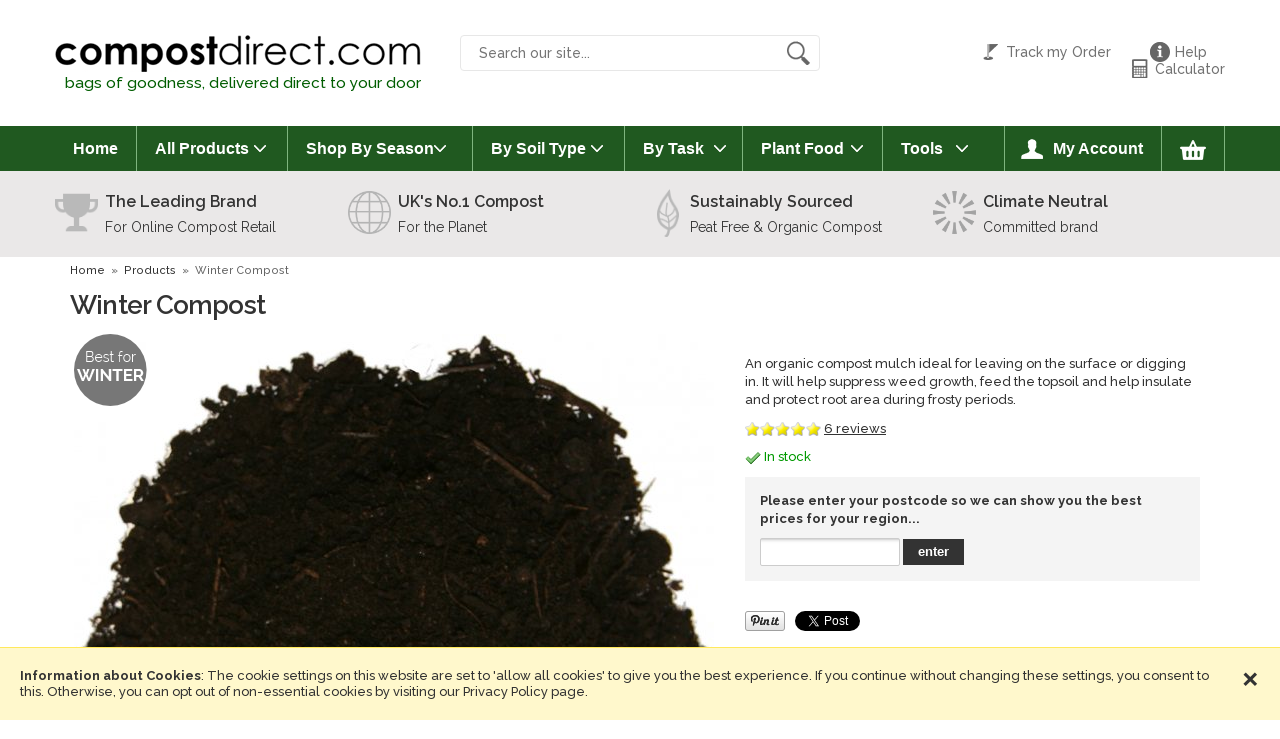

--- FILE ---
content_type: text/html; charset=UTF-8
request_url: https://www.compostdirect.com/winter-compost/p57
body_size: 10005
content:
<!DOCTYPE html>
<html xmlns="http://www.w3.org/1999/xhtml" lang="en" xml:lang="en">
<head>
<title>Winter Compost | Compost Direct Ltd - Compost Direct</title><meta name="description" content="Tidy your borders, suppress weed growth and give your plants maximum protection from ice with organic winter compost from Compost Direct. Buy online today!" /><meta name="keywords" content="winter, compost, compost, in, winter, compost, winter" /><meta http-equiv="Content-Type" content="text/html; charset=utf-8" /><meta name="viewport" content="width=device-width, maximum-scale=1.0" /><meta name="author" content="Compost Direct" /><meta name="csrf-token" content="870402059eeb74301697e2542658d490" /><meta name="google-site-verification" content="MpJVYBTNK8jvG6Xv4jW4UmHDxkQTwqp3ChUn-u0odlc" /><meta property="og:type" content="product" />
<meta property="og:title" content="Winter Compost" />
<meta property="og:description" content="An organic compost mulch ideal for leaving on the surface or digging in. It will help suppress weed growth, feed the topsoil and help insulate and protect root area during frosty periods." />
<meta property="og:url" content="https://www.compostdirect.com/winter-compost/p57" />
<meta property="og:site_name" content="Compost Direct" />
<meta property="og:price:amount" content="" />
<meta property="og:price:currency" content="GBP" />
<meta property="og:availability" content="in stock" />
<meta property="og:brand" content="" />
<meta property="og:image" content="https://www.compostdirect.com/images/products/large/57.jpg" />
<meta property="twitter:card" content="product" />
<meta property="twitter:title" content="Winter Compost" />
<meta property="twitter:description" content="An organic compost mulch ideal for leaving on the surface or digging in. It will help suppress weed growth, feed the topsoil and help insulate and protect root area during frosty periods." />
<meta property="twitter:image" content="https://www.compostdirect.com/images/products/large/57.jpg?iconography=iconography" />
<meta property="twitter:label1" content="PRICE" />
<meta property="twitter:data1" content="" />
<meta property="twitter:label2" content="AVAILABILITY" />
<meta property="twitter:data2" content="in stock" />
<meta property="twitter:site" content="Compost Direct" />
<meta property="twitter:domain" content="compostdirect.com" />
<link rel="canonical" href="https://www.compostdirect.com/winter-compost/p57" />
<link rel="stylesheet" href="/fonts/font-awesome-4.5.0/css/font-awesome.min.css">
<link rel="apple-touch-icon" sizes="180x180" href="/apple-touch-icon.png">
<link rel="icon" type="image/png" sizes="32x32" href="/favicon-32x32.png">
<link rel="icon" type="image/png" sizes="16x16" href="/favicon-16x16.png">
<link rel="manifest" href="/manifest.json">
<link rel="mask-icon" href="/safari-pinned-tab.svg" color="#205920">
<meta name="theme-color" content="#ffffff">
<link href="/cache/zone1.css?v=1742893932" rel="stylesheet" type="text/css"/><link rel="alternate stylesheet" type="text/css" media="all" href="/css/list.css" title="list" /><link rel="search" type="application/opensearchdescription+xml" title="Search" href="/opensearch.xml" /><script> (function(w,d,s,l,i){w[l]=w[l]||[];w[l].push({'gtm.start': new Date().getTime(),event:'gtm.js'});var f=d.getElementsByTagName(s)[0], j=d.createElement(s),dl=l!='dataLayer'?'&l='+l:'';j.async=true;j.src= '//www.googletagmanager.com/gtm.js?id='+i+dl;f.parentNode.insertBefore(j,f); })(window,document,'script','dataLayer','GTM-WSGKWZ'); </script> <script src='https://www.google.com/recaptcha/api.js'></script>
</head>
<body id="product" class="offcanvasbody">
<noscript><iframe src='//www.googletagmanager.com/ns.html?id=GTM-WSGKWZ' height='0' width='0' style='display:none;visibility:hidden'></iframe></noscript> <a class="hide" href="#content" title="accessibility link" id="top">Skip to main content</a>
<div id="bodyinner" class="container-fluid clearfix">

<header class="container-fluid">

        <div id="header">
        	<div class="container">
                <div class="mobile-menu visible-xs">
                                            <button class="menu-icon navbar-toggle offcanvas-toggle"  data-toggle="offcanvas" data-target="#offcanvastarget"><i class="fa fa-bars" aria-hidden="true"></i></button>
                                    </div>

                <div class="col-md-4 col-xs-12">
                    <a class="logo" href="/">
                        <img src="/images/logo.png" alt="Compost Direct" title="Compost Direct" />
                        <span class="tagline text-right hidden-xs">bags of goodness, delivered direct to your door</span>
                    </a>
                </div>

                <div class="mobile-search visible-xs">
                    <a href="#" class="search-icon"><i class="fa fa-search" aria-hidden="true"></i></a>
                </div>

                                    <div class="mobile-basket visible-xs">
                        <a href="/shopping-basket"><i class="fa fa-shopping-basket" aria-hidden="true"></i></a>
                    </div>
                

                                <div class="topright col-md-8 col-sm-12 hidden-xs hidden-print">
                    <div class="row">
                        <div class="col-sm-6 col-xs-12 searchbox">
                            <div class="search" itemscope itemtype="http://schema.org/WebSite">
                                <meta itemprop="url" content="https://www.compostdirect.com"/>
                                <form action="/search" method="post" itemprop="potentialAction" itemscope itemtype="http://schema.org/SearchAction">
                                    <meta itemprop="target" content="https://www.compostdirect.com/search/{q}"/>
                                    <input class="keyword mid required" name="q" type="text" placeholder="Search our site..." itemprop="query-input"/> <input class="submit mid" type="image" src="/images/btn_go.png" name="submit" alt="Search" title="Search" />
                                </form>
                            </div>
                        </div>
                        <div class="header-links col-sm-6 col-xs-12">
                            <ul class="list-inline text-right">
                                <li class="trackorder"><a href="/track-order">Track my Order</a></li>
                                <li class="help"><a href="/information/12-faqs">Help</a></li>
                                <li class="calculator"><a href="/calculator">Calculator</a></li>
                            </ul>
                        </div>
                    </div>
                </div>
                
          </div>
      </div>

    
      <nav class="tabs offcanvastabs navbar-offcanvas hidden-print" id="offcanvastarget">
      		<div class="container">
                <span id="menu-title" class="hidden-xs">Menu</span>
                <a href="#" id="menu-icon" class="hidden-xs"></a>
                    <a href="#" class="closeoffcanvas visible-xs"><i class="fa fa-times" aria-hidden="true"></i></a>    <ul id="tabwrap" class="offcanvasnavwrap">
        <li class="hidden-sm"><a class="toplevelcat" href="/">Home</a></li>

        <li class="dropmenu"><a href="/all-products/c31" class="toplevelcat offcanvassubitems">All Products</a><ul class="widemenu offcanvasmenusection"><div class="submenuimage col-sm-3"><a href="/all-products/compost/c43" class="mainoptionimage"><img src="/images/categories/43.jpg" alt="Compost"/><span>Compost</span></a></div><div class="submenuimage col-sm-3"><a href="/all-products/topsoil/c44" class="mainoptionimage"><img src="/images/categories/44.jpg" alt="Topsoil"/><span>Topsoil</span></a></div><div class="submenuimage col-sm-3"><a href="/all-products/barks-mulches/c45" class="mainoptionimage"><img src="/images/categories/45.jpg" alt="Barks &amp; Mulches"/><span>Barks &amp; Mulches</span></a></div><div class="submenuimage col-sm-3"><a href="/all-products/plant-feeds/c46" class="mainoptionimage"><img src="/images/categories/46.jpg" alt="Plant Feeds"/><span>Plant Feeds</span></a></div><div class="submenuimage col-sm-3"><a href="/all-products/garden-tools/c47" class="mainoptionimage"><img src="/images/categories/47.jpg" alt="Garden Tools"/><span>Garden Tools</span></a></div></ul></li><li class="dropmenu"><a href="/shop-by-season/c23" class="toplevelcat offcanvassubitems">Shop By Season</a><ul class="widemenu offcanvasmenusection"><div class="submenuimage col-sm-3"><a href="/shop-by-season/spring/c25" class="mainoptionimage"><img src="/images/categories/25.jpg" alt="Spring"/><span>Spring</span></a></div><div class="submenuimage col-sm-3"><a href="/shop-by-season/summer/c27" class="mainoptionimage"><img src="/images/categories/27.jpg" alt="Summer"/><span>Summer</span></a></div><div class="submenuimage col-sm-3"><a href="/shop-by-season/autumn/c26" class="mainoptionimage"><img src="/images/categories/26.jpg" alt="Autumn"/><span>Autumn</span></a></div><div class="submenuimage col-sm-3"><a href="/shop-by-season/winter/c24" class="mainoptionimage"><img src="/images/categories/24.jpg" alt="Winter"/><span>Winter</span></a></div></ul></li><li class="dropmenu"><a href="/by-soil-type/c32" class="toplevelcat offcanvassubitems">By Soil Type</a><ul class="widemenu offcanvasmenusection"><div class="submenuimage col-sm-3"><a href="/by-soil-type/best-for-clayheavy-soil/c34" class="mainoptionimage"><img src="/images/categories/34.jpg" alt="Best For Clay/Heavy Soil"/><span>Best For Clay/Heavy Soil</span></a></div><div class="submenuimage col-sm-3"><a href="/by-soil-type/best-for-sandylight-soil/c35" class="mainoptionimage"><img src="/images/categories/35.jpg" alt="Best For Sandy/Light Soil"/><span>Best For Sandy/Light Soil</span></a></div></ul></li><li class="dropmenu"><a href="/by-task/c33" class="toplevelcat offcanvassubitems">By Task</a><ul class="widemenu offcanvasmenusection"><div class="submenuimage col-sm-3"><a href="/by-task/create-a-lawn/c41" class="mainoptionimage"><img src="/images/categories/41.jpg" alt="Create a Lawn"/><span>Create a Lawn</span></a></div><div class="submenuimage col-sm-3"><a href="/by-task/create-a-vegetable-patch/c37" class="mainoptionimage"><img src="/images/categories/37.jpg" alt="Create a Vegetable Patch"/><span>Create a Vegetable Patch</span></a></div><div class="submenuimage col-sm-3"><a href="/by-task/fill-a-raised-bed/c38" class="mainoptionimage"><img src="/images/categories/38.jpg" alt="Fill a Raised Bed"/><span>Fill a Raised Bed</span></a></div><div class="submenuimage col-sm-3"><a href="/by-task/grow-in-containers/c42" class="mainoptionimage"><img src="/images/categories/42.jpg" alt="Grow in Containers"/><span>Grow in Containers</span></a></div><div class="submenuimage col-sm-3"><a href="/by-task/improve-garden-borders/c39" class="mainoptionimage"><img src="/images/categories/39.jpg" alt="Improve Garden Borders"/><span>Improve Garden Borders</span></a></div><div class="submenuimage col-sm-3"><a href="/by-task/improve-the-soil/c48" class="mainoptionimage"><img src="/images/categories/48.jpg" alt="Improve The Soil"/><span>Improve The Soil</span></a></div><div class="submenuimage col-sm-3"><a href="/by-task/plant-a-hedge/c40" class="mainoptionimage"><img src="/images/categories/40.jpg" alt="Plant a Hedge"/><span>Plant a Hedge</span></a></div><div class="submenuimage col-sm-3"><a href="/by-task/plant-a-tree/c49" class="mainoptionimage"><img src="/images/categories/49.jpg" alt="Plant a Tree"/><span>Plant a Tree</span></a></div></ul></li><li class="dropmenu"><a href="/plant-food/c17" class="toplevelcat">Plant Food</a></li><li class="dropmenu last"><a href="/tools/c18" class="toplevelcat">Tools</a></li>
                            <li class="tabright basketicon hidden-xs"><a class="toplevelcat" href="/shopping-basket"><img src="/images/icon_basket.png" alt="Shopping Basket" class="off"><img src="/images/icon_basket_on.png" alt="Shopping Basket" class="on"></a></li>
            <li class="tabright accounticon"><a class="toplevelcat" href="/login">My Account</a></li>
            </ul>
            </div>
      </nav>

      <div class="mobile-search-container searchbox hidden-lg hidden-md hidden-sm">
          <div class="search" itemscope itemtype="http://schema.org/WebSite">
            <meta itemprop="url" content="https://www.compostdirect.com"/>
                <form action="/search" method="post" itemprop="potentialAction" itemscope itemtype="http://schema.org/SearchAction">
                    <meta itemprop="target" content="https://www.compostdirect.com/search/{q}"/>
                    <input class="keyword mid required" name="q" type="text" placeholder="Type your search here" itemprop="query-input"/> <input type="image" src="/images/btn_go.gif" name="submit" class="mid submit" alt="Search" title="Search" />
                </form>
          </div>
      </div>

      <div class="header-features hidden-xs fullwidth left">
          <div class="container">
              <div class="row">
                  <div class="header-feature trophy col-sm-3">
                      <p><strong>The Leading Brand</strong></p>
                      <p>For Online Compost Retail</p>
                  </div>
                  <div class="header-feature globe col-sm-3">
                      <p><strong>UK's No.1 Compost</strong></p>
                      <p>For the Planet</p>
                  </div>
                  <div class="header-feature leaf col-sm-3">
                      <p><strong>Sustainably Sourced</strong></p>
                      <p>Peat Free & Organic Compost</p>
                  </div>
                  <div class="header-feature climate col-sm-3">
                      <p><strong>Climate Neutral</strong></p>
                      <p>Committed brand</p>
                  </div>
                                </div>
          </div>
      </div>

</header>


<section class="container"><div class="pagewrap"><div id="breadcrumb" itemscope itemtype="http://schema.org/BreadcrumbList">
    <span itemprop="itemListElement" itemscope itemtype="http://schema.org/ListItem"><a itemprop="item" href="/"><span itemprop="name">Home</span><meta itemprop="position" content="1"/></a> &nbsp;&raquo;&nbsp; </span><span itemprop="itemListElement" itemscope itemtype="http://schema.org/ListItem"><a itemprop="item" href="/categories"><span itemprop="name">Products</span><meta itemprop="position" content="2"/></a> &nbsp;&raquo;&nbsp; </span><span itemprop="itemListElement" itemscope itemtype="http://schema.org/ListItem"><span itemprop="name">Winter Compost</span><meta itemprop="position" content="3"/></span>    </div><div id="main-body">
    <div id="content">
                <div class="page fullwidth">
            <div class="article-text">

                
                <div itemscope itemtype="http://schema.org/Product" class="clear">
                    <h1 itemprop="name">Winter Compost</h1>
                    <div class="pagecontainer">

                        <div class="row">

                            <div class="nopadding col-sm-6 col-md-7">
                                <div id="prodpics"><div id="mainImageHolder" style="height: 640px;"><div class="overlay"><img src="/images/overlays/9_overlay best for winter png.png" alt="Best for Winter" style="max-width: 150px" /></div><div class="mobilescrollfix"></div><img id="zoom_01" class="nozoom" src="/images/products/standard/57.jpg" data-zoom-image="/images/products/large/57.jpg" alt="Winter Compost" /></div><div id="thumbs">
                <a href="#" class="thumb" data-image="/images/products/standard/57.jpg" data-zoom-image="/images/products/large/57.jpg"> <img id="zoom_01" class="nozoom" src="/images/products/thumbs/57.jpg" alt="Winter Compost" /> </a>
                
                <a href="#" class="thumb" data-image="/images/products/standard/57b.jpg" data-zoom-image="/images/products/large/57b.jpg"> <img id="zoom_01" class="nozoom" src="/images/products/thumbs/57b.jpg" alt="Winter Compost" /> </a>
                </div></div>                            </div>

                            <div class="nopadding col-sm-6 col-md-5">
                                
<div id="productrightbox">

    <div id="productintro"><p class="productsummary">An organic compost mulch ideal for leaving on the surface or digging in. It will help suppress weed growth, feed the topsoil and help insulate and protect root area during frosty periods.</p><div itemprop="aggregateRating" itemscope itemtype="http://schema.org/AggregateRating"><p><img src="/images/star_rating5_sm.gif" alt="5" title="5"  /> <meta itemprop="ratingValue" content="5" /><meta itemprop="bestRating" content="5" /> <a href="#prodtabs" onclick="$('#reviewtab').click();"><span itemprop="reviewCount">6</span> reviews</a></p></div><p class="green"><img src="/images/tick.gif" alt="in stock"  class="absmiddle"/> In stock</p></div>        <div class="enterpostcode fullwidth left">
            <p><strong>Please enter your postcode so we can show you the best prices for your region...</strong></p>
            <form action="" method="post">
                <input type="text" name="newpostcode" value="" class="textfield textfieldsmall required" />
                <input type="submit" value="enter" class="inputbutton" />
            </form>
        </div>
    </div>
<div id="socialmedia" class="hidden-xs">
        <div id="pinit">
            <a href="https://www.pinterest.com/pin/create/button/?url=http%3A%2F%2Fwww.compostdirect.com%2Fwinter-compost%2Fp57&media=http%3A%2F%2Fwww.compostdirect.com%2Fimages%2Fproducts%2Flarge%2F57.jpg&description=Winter+Compost" data-pin-do="buttonPin" data-pin-config="beside"><img src="//assets.pinterest.com/images/pidgets/pinit_fg_en_rect_gray_20.png" alt="pinterest" /></a>
            <script type="text/javascript" async src="//assets.pinterest.com/js/pinit.js"></script>
        </div>
        <div id="tweet">
            <a href="https://twitter.com/share" class="twitter-share-button" data-count="none">Tweet</a>
            <script>!function(d,s,id){var js,fjs=d.getElementsByTagName(s)[0];if(!d.getElementById(id)){js=d.createElement(s);js.id=id;js.src="//platform.twitter.com/widgets.js";fjs.parentNode.insertBefore(js,fjs);}}(document,"script","twitter-wjs");</script>
        </div>
        <div id="like">
            <iframe src="https://www.facebook.com/plugins/like.php?href=http%3A%2F%2Fwww.compostdirect.com%2Fwinter-compost%2Fp57&amp;send=false&amp;layout=button&amp;width=100&amp;show_faces=false&amp;action=like&amp;colorscheme=light&amp;font&amp;height=25" scrolling="no" frameborder="0" style="border:none; overflow:hidden; width:100px; height:25px;" allowTransparency="true"></iframe>
        </div>
    </div>                            </div>

                        </div>

                        <div class="row">
                                <div id="productdescriptionwrap">
        <div id="productdescription">
            <h2>Product Description</h2>
            <p>What is&nbsp;winter compost?</p>
<p>Compost Direct&rsquo;s<strong> winter compost</strong> is a compost blend that is used as a protective cover for the soil surface in cold temperatures. It is made from naturally composted organic matter and is peat-free and environmentally friendly.</p>
<p>It is graded to 20mm and contains a mixture of composted material that is ideal for feeding the topsoil and protecting the soil surface.</p>
<p>Winter compost&nbsp;brings a number of benefits to the garden, including:</p>
<ul>
<li>Ideal for tidying garden borders and flower beds</li>
<li>Helps reduce garden maintenance by suppressing weed growth</li>
<li>Helps insulate plant root area during frosty and freezing periods</li>
<li>Helps reduce soil erosion during heavy rain</li>
<li>Compost will feed the topsoil steadily over winter</li>
<li>Worms will be attracted to the soil</li>
</ul>
<p>&nbsp;</p>            <p class="clear hidden-xs"><a href="/categories">View other products in Products &raquo; </a></p>        </div>
    </div>
                        </div>

                        <div class="row">
                            <div class="prodtabs">
	<a id="prodtabs"></a>

    <!-- tabs -->
    <ul class="tabnav hidden-xs">
		        		<li><a href="#tabid1" id="reviewtab">Reviews</a></li>				<li><a href="#tabid3">Key Benefits</a></li>        <li><a href="#tabid4">How to Use</a></li>        <li><a href="#tabid5">Product Guidance</a></li>                        		            </ul>

        <div id="tabid1" class="prodtab">
        <div class="undertabs2">
            <h3>Customer Reviews</h3>
                        <div class="reviewbox" itemprop="review" itemscope itemtype="http://schema.org/Review">
                <div class="item">
                                    </div>
                                <div class="note">By <span class="reviewer" itemprop="author">Teresa</span><span itemprop="datePublished" content="2013-03-06"></span></div>
                <div class="reviewdetail" itemprop="description">
                    "Excellent stuff; just what the allotment needed!  Delivered when we weren't home and left in a considerate place on our driveway.  Definitely use again. "
                </div>
                <div itemprop="reviewRating" itemscope itemtype="http://schema.org/Rating"><img src="/images/star_rating5_sm.gif" alt="Star Rating 5"  /><meta itemprop="ratingValue" content="5" /><meta itemprop="bestRating" content="5" /></div>            </div>
                        <div class="reviewbox" itemprop="review" itemscope itemtype="http://schema.org/Review">
                <div class="item">
                                    </div>
                                <div class="note">By <span class="reviewer" itemprop="author">jean</span><span itemprop="datePublished" content="2012-11-26"></span></div>
                <div class="reviewdetail" itemprop="description">
                    "Hi, was very happy with the compost. Delivery was fast and good."
                </div>
                <div itemprop="reviewRating" itemscope itemtype="http://schema.org/Rating"><img src="/images/star_rating5_sm.gif" alt="Star Rating 5"  /><meta itemprop="ratingValue" content="5" /><meta itemprop="bestRating" content="5" /></div>            </div>
                        <div class="reviewbox" itemprop="review" itemscope itemtype="http://schema.org/Review">
                <div class="item">
                                    </div>
                                <div class="note">By <span class="reviewer" itemprop="author">R Pocklington</span><span itemprop="datePublished" content="2012-11-23"></span></div>
                <div class="reviewdetail" itemprop="description">
                    "This compost was delivered with a bag of manure; a speedy response to the order, and the driver was really helpful. I believe a good layer of this will be of great benefit to my borders."
                </div>
                <div itemprop="reviewRating" itemscope itemtype="http://schema.org/Rating"><img src="/images/star_rating5_sm.gif" alt="Star Rating 5"  /><meta itemprop="ratingValue" content="5" /><meta itemprop="bestRating" content="5" /></div>            </div>
                        <div class="reviewbox" itemprop="review" itemscope itemtype="http://schema.org/Review">
                <div class="item">
                                    </div>
                                <div class="note">By <span class="reviewer" itemprop="author">Emma King</span><span itemprop="datePublished" content="2012-11-09"></span></div>
                <div class="reviewdetail" itemprop="description">
                    "This is the second time i have used compost direct and I have found your service and products, especially the winter compost, of the highest quality and yes would use you again.
"
                </div>
                <div itemprop="reviewRating" itemscope itemtype="http://schema.org/Rating"><img src="/images/star_rating5_sm.gif" alt="Star Rating 5"  /><meta itemprop="ratingValue" content="5" /><meta itemprop="bestRating" content="5" /></div>            </div>
                        <div class="reviewbox" itemprop="review" itemscope itemtype="http://schema.org/Review">
                <div class="item">
                                    </div>
                                <div class="note">By <span class="reviewer" itemprop="author">Richard</span><span itemprop="datePublished" content="2012-11-09"></span></div>
                <div class="reviewdetail" itemprop="description">
                    "Great quality compost delivered very quickly and exactly as described on the website. Would recommend to others"
                </div>
                <div itemprop="reviewRating" itemscope itemtype="http://schema.org/Rating"><img src="/images/star_rating5_sm.gif" alt="Star Rating 5"  /><meta itemprop="ratingValue" content="5" /><meta itemprop="bestRating" content="5" /></div>            </div>
                        <div class="reviewbox" itemprop="review" itemscope itemtype="http://schema.org/Review">
                <div class="item">
                                    </div>
                                <div class="note">By <span class="reviewer" itemprop="author">colin</span><span itemprop="datePublished" content="2012-11-02"></span></div>
                <div class="reviewdetail" itemprop="description">
                    "Excellent service, communication and delivery. Will definitely use compost direct again for all future garden needs. Highly recommended."
                </div>
                <div itemprop="reviewRating" itemscope itemtype="http://schema.org/Rating"><img src="/images/star_rating5_sm.gif" alt="Star Rating 5"  /><meta itemprop="ratingValue" content="5" /><meta itemprop="bestRating" content="5" /></div>            </div>
                    </div>
    </div>
    
    
    <div id="tabid3" class="prodtab"><div class="undertabs2"><h3>Key Benefits</h3><p>Winter mulching brings a number of benefits to the garden;</p>
<ul>
<li>Ideal for tidying garden borders and flower beds.</li>
<li>Helps reduce garden maintenance by suppressing weed growth.</li>
<li>Helps insulate plant root area during frosty and freezing periods.</li>
<li>Helps reduce soil erosion during heavy rain.</li>
<li>Compost will feed the top soil steadily over winter.</li>
<li>Worms will be attracted to the soil.</li>
</ul></div></div>    <div id="tabid4" class="prodtab"><div class="undertabs2"><h3>How to Use</h3><p><span>Winter Compost is quick and easy to lay by simply raking out over the area required.<br /> For maximum benefit, the area should first be weeded before raking out the Winter Compost to a minimum depth of 50 mm.<br />For immediate benefits to topsoil structure, lightly dig in.</span></p></div></div>    <div id="tabid5" class="prodtab"><div class="undertabs2"><h3>Product Guidance</h3><ul>
<li>Ideally use within 1 year of purchase.</li>
<li>Product is sold as one Bulk Bag which is approximately 900L when filled. Product may settle or compress during filling and transport.</li>
<li>As with all gardening activities, please wear gloves and wash hands when finished and before eating or drinking any thing.</li>
<li>Store unused products away from potential contamination such as chemicals or weed killers.</li>
<li>To avoid danger of suffocation, keep bags away from babies and children.</li>
<li>As with all natural materials, photos may vary slightly from the actual product.</li>
<li><span style="font-size: 11px;">Every effort has been made to ensure the compost contains no germs, sharp fragments, toxins or regenerative plant parts. However the compost producer can not guarantee that they will never be present. As with all products of this type, wear gloves when handling and wash hands after use.</span></li>
<li>Some animals may be attracted to manures &ndash; manure can be dug in to reduce the attraction although it will not be harmful to them.</li>
<li>During storage, organic materials may develop a white mould, this is completely natural and harmless and will soon disappear when agitated.</li>
<li>When soil is disturbed and organic matter applied, mushrooms and other types on fungi may temporarily appear. This is great news as the natural soil web is returning to your garden, just hoe them over and they will disappear. They are harmless.</li>
</ul></div></div>            
    
	
</div>                        </div>

                        <div class="row">
                            <div id="highlightswrap"><div id="highlights"><div class="van col-sm-6 col-md-4"><h5>Delivery</h5><p>Please enter your postcode above so we can show you the best prices for your region...</p></div><div class="youcanalso col-sm-6 col-md-8"><h5>You Can Also...</h5><p>Get help, write a review or share this product...</p><a href="/product/enquire/57" rel="nofollow" class="inputbutton smallbutton fancyframe iframe">ask a question</a><a href="/product/review/57" rel="nofollow" class="inputbutton smallbutton fancyframe iframe">write a review</a><a href="javascript:window.print()" class="inputbutton smallbutton">print this page</a><a class="addthis_button inputbutton smallbutton" href="http://www.addthis.com/bookmark.php?v=300">bookmark and share</a></div></div></div>                        </div>

                        <div class="row">
                            <div class="alsolike"><h3>People who bought this also bought...</h3><hr class="clearempty visible-xs" />			<div class="productfeat col-lg-2 col-sm-3 col-xs-6">
				<div class="featimage">
					<a href="/landscaping-garden-bark/p24" class="thumbimagewrap" style="max-width: 140px; min-height: 140px;"><img src="/images/products/small/24.jpg" alt="Landscaping Garden Bark" title="Landscaping Garden Bark" style="max-width: 100%; max-height: 140px;"  class="thumb1" /><img src="/images/products/small/24b.jpg" alt="Landscaping Garden Bark" title="Landscaping Garden Bark" style="max-width: 100%; max-height: 140px;"  class="thumb2" /><div class="overlay"><img src="/images/overlays/7_overlay best buy png.png" alt="Best Buy" style="max-width: 62px" /></div></a>				</div>
				<div class="name">
					<a href="/landscaping-garden-bark/p24">Landscaping Garden Bark</a><br/>
					<span class="price"></span>
				</div>
			</div>
						<div class="productfeat col-lg-2 col-sm-3 col-xs-6">
				<div class="featimage">
					<a href="/black-gold/p2" class="thumbimagewrap" style="max-width: 140px; min-height: 140px;"><img src="/images/products/small/2.jpg" alt="Black Gold" title="Black Gold" style="max-width: 100%; max-height: 140px;"  class="thumb1" /><img src="/images/products/small/2b.jpg" alt="Black Gold" title="Black Gold" style="max-width: 100%; max-height: 140px;"  class="thumb2" /><div class="overlay"><img src="/images/overlays/4_overlay best seller png.png" alt="Best Seller" style="max-width: 62px" /></div></a>				</div>
				<div class="name">
					<a href="/black-gold/p2">Black Gold</a><br/>
					<span class="price"></span>
				</div>
			</div>
			<hr class="clearempty visible-xs" />			<div class="productfeat col-lg-2 col-sm-3 col-xs-6">
				<div class="featimage">
					<a href="/mulch/p25" class="thumbimagewrap" style="max-width: 140px; min-height: 140px;"><img src="/images/products/small/25.jpg" alt="Mulch" title="Mulch" style="max-width: 100%; max-height: 140px;"  class="thumb1" /><img src="/images/products/small/25b.jpg" alt="Mulch" title="Mulch" style="max-width: 100%; max-height: 140px;"  class="thumb2" /><div class="overlay"><img src="/images/overlays/14_overlay garden favourite png.png" alt="Garden Favourite" style="max-width: 62px" /></div></a>				</div>
				<div class="name">
					<a href="/mulch/p25">Mulch</a><br/>
					<span class="price"></span>
				</div>
			</div>
						<div class="productfeat col-lg-2 col-sm-3 col-xs-6">
				<div class="featimage">
					<a href="/veggie-pro/p89" class="thumbimagewrap" style="max-width: 140px; min-height: 140px;"><img src="/images/products/small/89.jpg" alt="Veggie Pro" title="Veggie Pro" style="max-width: 100%; max-height: 140px;"  class="thumb1" /><img src="/images/products/small/89b.jpg" alt="Veggie Pro" title="Veggie Pro" style="max-width: 100%; max-height: 140px;"  class="thumb2" /><div class="overlay"><img src="/images/overlays/4_overlay best seller png.png" alt="Best Seller" style="max-width: 62px" /></div></a>				</div>
				<div class="name">
					<a href="/veggie-pro/p89">Veggie Pro</a><br/>
					<span class="price"></span>
				</div>
			</div>
			<hr class="clearempty visible-xs" />			<div class="productfeat col-lg-2 col-sm-3 col-xs-6">
				<div class="featimage">
					<a href="/multi-purpose-topsoil/p17" class="thumbimagewrap" style="max-width: 140px; min-height: 140px;"><img src="/images/products/small/17.jpg" alt="Multi-purpose Topsoil" title="Multi-purpose Topsoil" style="max-width: 100%; max-height: 140px;"  class="thumb1" /><img src="/images/products/small/17b.jpg" alt="Multi-purpose Topsoil" title="Multi-purpose Topsoil" style="max-width: 100%; max-height: 140px;"  class="thumb2" /><div class="overlay"><img src="/images/overlays/4_overlay best seller png.png" alt="Best Seller" style="max-width: 62px" /></div></a>				</div>
				<div class="name">
					<a href="/multi-purpose-topsoil/p17">Multi-purpose Topsoil</a><br/>
					<span class="price"></span>
				</div>
			</div>
						<div class="productfeat col-lg-2 col-sm-3 col-xs-6">
				<div class="featimage">
					<a href="/border-gold/p67" class="thumbimagewrap" style="max-width: 140px; min-height: 140px;"><img src="/images/products/small/67.jpg" alt="Border Gold" title="Border Gold" style="max-width: 100%; max-height: 140px;"  class="thumb1" /><img src="/images/products/small/67b.jpg" alt="Border Gold" title="Border Gold" style="max-width: 100%; max-height: 140px;"  class="thumb2" /></a>				</div>
				<div class="name">
					<a href="/border-gold/p67">Border Gold</a><br/>
					<span class="price"></span>
				</div>
			</div>
			</div>                        </div>

                        <meta itemprop="url" content="https://www.compostdirect.com/border-gold/p57" />
<meta itemprop="image" content="https://www.compostdirect.com/images/products/large/57.jpg" />
<meta itemprop="brand" content="" />
<meta itemprop="description" content="An organic compost mulch ideal for leaving on the surface or digging in. It will help suppress weed growth, feed the topsoil and help insulate and protect root area during frosty periods." />
<div itemprop="offers" itemscope itemtype="http://schema.org/Offer"><div itemprop="itemOffered" itemscope itemtype="http://schema.org/IndividualProduct"><meta itemprop="name" content="Winter Compost Bulk Bag (apx 850L)" /><meta itemprop="productID" content="150" /><meta itemprop="sku" content="CD3557" /><meta itemprop="gtin13" content="" /><meta itemprop="itemCondition" content="new" /><meta itemprop="brand" content="" /><meta itemprop="url" content="https://www.compostdirect.com/border-gold/p57"/><meta itemprop="image" content="https://www.compostdirect.com/images/products/large/57.jpg" /><meta itemprop="description" content="An organic compost mulch ideal for leaving on the surface or digging in. It will help suppress weed growth, feed the topsoil and help insulate and protect root area during frosty periods." /><div itemprop="offers" itemscope itemtype="http://schema.org/Offer"><meta itemprop="availability" content="InStock" /><meta itemprop="price" content="115"/><meta itemprop="pricecurrency" content="GBP"/><meta itemprop="url" content="https://www.compostdirect.com/border-gold/p57"/></div></div><meta itemprop="url" content="https://www.compostdirect.com/border-gold/p57"/><meta itemprop="availability" content="InStock" /><meta itemprop="price" content="115"/><meta itemprop="pricecurrency" content="GBP"/></div>
<div itemprop="offers" itemscope itemtype="http://schema.org/Offer"><div itemprop="itemOffered" itemscope itemtype="http://schema.org/IndividualProduct"><meta itemprop="name" content="Winter Compost Half B.Bag (apx 450L)" /><meta itemprop="productID" content="151" /><meta itemprop="sku" content="CD3558" /><meta itemprop="gtin13" content="" /><meta itemprop="itemCondition" content="new" /><meta itemprop="brand" content="" /><meta itemprop="url" content="https://www.compostdirect.com/border-gold/p57"/><meta itemprop="image" content="https://www.compostdirect.com/images/products/large/57.jpg" /><meta itemprop="description" content="An organic compost mulch ideal for leaving on the surface or digging in. It will help suppress weed growth, feed the topsoil and help insulate and protect root area during frosty periods." /><div itemprop="offers" itemscope itemtype="http://schema.org/Offer"><meta itemprop="availability" content="OutOfStock" /><meta itemprop="price" content="89.95"/><meta itemprop="pricecurrency" content="GBP"/><meta itemprop="url" content="https://www.compostdirect.com/border-gold/p57"/></div></div><meta itemprop="url" content="https://www.compostdirect.com/border-gold/p57"/><meta itemprop="availability" content="OutOfStock" /><meta itemprop="price" content="89.95"/><meta itemprop="pricecurrency" content="GBP"/></div>

                    </div>
                </div>
            </div>
        </div>
    </div>
</div>

<script type="text/javascript">
    try {
        var addthis_config = {
            ui_delay: 500
        };
    }
    catch(err) {
        console.log("addthis");
    }
</script>
<script type="text/javascript" src="https://s7.addthis.com/js/300/addthis_widget.js#pubid=xa-4e4937e87d8931bf"></script>

		<div id="recentlyviewed">
		<h5>Recently viewed...</h5>
						<div class="productfeat col-sm-2 col-xs-4">
					<div class="featimage">
						<a href="/winter-compost/p57" class="thumbimagewrap" style="max-width: 95px; min-height: 95px;"><img src="/images/products/thumbs/57.jpg" alt="Winter Compost" title="Winter Compost" style="max-width: 100%; max-height: 95px;"  class="thumb1" /><img src="/images/products/thumbs/57b.jpg" alt="Winter Compost" title="Winter Compost" style="max-width: 100%; max-height: 95px;"  class="thumb2" /><div class="overlay"><img src="/images/overlays/9_overlay best for winter png.png" alt="Best for Winter" style="max-width: 37px" /></div></a>					</div>
				</div>
				</div></div></section>

<div class="features-panel-wrap">
    <div class="container">
        <div class="feature-panel col-md-3 col-sm-6 col-xs-6">
            <img src="/images/icon_sun.png" alt="Only certified and sustainable products" />
            <p class="feature-heading"><strong>Only Certified and Sustainable products.</strong></p>
            <p>We only stock British Standard certified composts from peat free, organic, and sustainable sources. <a href="/information/43-sustainability">Read more</a>.</p>
        </div>
        <div class="feature-panel col-md-3 col-sm-6 col-xs-6">
            <img src="/images/icon_footprint.png" alt="Committed to minimising our environmental footprint" />
            <p class="feature-heading"><strong>Committed to minimising our environmental footprint.</strong></p>
            <p>We’re working towards being a carbon neutral company. Read what else we are doing to minimise our environmental impact. <a href="/information/43-sustainability">Read more</a>.</p>
        </div>
        <div class="feature-panel col-md-3 col-sm-6 col-xs-6">
            <img src="/images/icon_1percent.png" alt="We give back for every sale" />
            <p class="feature-heading"><strong>We give back for<br/>every sale.</strong></p>
            <p>We’re a 1% For The Planet Member, pledging 1% of sales to the preservation and restoration of the natural environment. <a href="/information/47-1-for-the-planet">Read more</a>.</p>
        </div>
        <div class="feature-panel col-md-3 col-sm-6 col-xs-6">
            <img src="/images/icon_leaf_white.png" alt="Bag Re-Use & Recycling Scheme" />
            <p class="feature-heading"><strong>Bag Re-Use &<br/>Recycling Scheme.</strong></p>
            <p>If you are unable to find an alternative use for your empty bag, return it to us for re-use or recycling. <a href="/information/46-bag-re-use-recycling-scheme">Read more</a>.</p>
        </div>
    </div>
</div>

<footer class="container-fluid hidden-print">
	<div id="footer" class="nomargin">
    	<div class="container">
            <div class="footerbox">

                <div class="foldout"><a class="foldouttoggle mobilefoldouttoggle hidden-sm hidden-md hidden-lg">More Information</a>
            	<div class="row foldoutbox footerfoldoutbox">
						                            <div class="col-md-3 col-sm-4">
                                <h5>Compost Direct</h5>
                                <ul>
                                    <li><a href="/about-us">About Us</a></li>
                                                                        <li><a href="/calculator">Calculator</a></li>
                                                                        <li><a href="/news">News</a></li>
                                </ul>
                            </div>
                            <div class="col-md-3 col-sm-4">
                                <h5>Customer Service</h5>
                                <ul>
                                                                                                                <li><a href="/login">Login</a></li>
                                                                        <li><a href="/customer-service/17-pallet-deliveries">Pallet Deliveries</a></li>
                                    <li><a href="/contact-us">Contact Us</a></li>
                                                                                                        </ul>
                            </div>
                            <div class="col-md-3 col-sm-4">
                                <h5>Online Shop</h5>
                                <ul>
                                    <li><a href="/all-products/c31">All Products</a></li><li><a href="/shop-by-season/c23">Shop By Season</a></li><li><a href="/by-soil-type/c32">By Soil Type</a></li><li><a href="/by-task/c33">By Task</a></li><li><a href="/plant-food/c17">Plant Food</a></li><li><a href="/tools/c18">Tools</a></li>                                </ul>
                            </div>
                            <div class="visible-sm clear">&nbsp;</div>
					                                                        <div id="securepayments" class="col-md-3 col-sm-12 col-sm-12">
                                <h5>Secure Online Payments</h5>
                                <p>You can be assured that purchasing from us is safe. All of our card transactions are processed securely by stripe.</p>
                                <p class="payment-cards">
                                <img src="/images/icon_secure.gif" alt="secure"  />
                                                                <img src="/images/stripe.png" alt="stripe" width="56"  />                                                                <img src="/images/card_visa.gif" alt="visa"  /><img src="/images/card_mc.gif" alt="mastercard"  /><img src="/images/card_mcdebit.gif" alt="maestro"  />
                                                                </p>
                            </div>
                                             </div>
                 </div>
             </div>
         </div>
     </div>
     <div id="footerbottom" class="fullwidth left">
         <div class="container">
                             <div class="row">
                    <form id="quicksubscribe" action="/mailing-list" method="post">
                        <label for="ename">Signup to our newsletter for offers and promotions</label>
                        <input type="text" name="ename" class="textfield textfieldsmall name" placeholder="Your name" />
                        <input type="text" name="email" class="textfield textfieldsmall required email" placeholder="Your email address" />
                        <input class="hidden" type="text" name="name" value="" tabindex="-1" autocomplete="off" />
                        <input type="submit" name="submit" value="subscribe" class="inputbutton" />
                        <input type="hidden" name="mailing" value="yes" />
                        <input type="hidden" name="newsgroup[]" value="1" />                    </form>
                </div>
                <div class="row footer-links">
                    <ul class="list-inline">
                        <li>Copyright &copy; 2026. Compost Direct. <a href="https://www.iconography.co.uk" target="_blank" rel="noopener noreferrer">Website design by Iconography</a></li>
                        <li><a href="/customer-service/13-terms-conditions">Terms &amp; Conditions</a></li>
                        <li><a href="/customer-service/14-privacy-policy">Privacy Policy</a></li>
                        <li><a href="/sitemap">Sitemap</a></li>
                    </ul>
                </div>
                                       </div>
     </div>
</footer>

</div>

 <div id="nav-overlay"></div><div itemscope itemtype = "http://schema.org/Organization" >
<meta itemprop="name" content="Compost Direct" />
<meta itemprop="url" content="https://www.compostdirect.com" >
<meta itemprop="telephone" content="0845 873 1523" />
<div itemprop="address" itemscope itemtype="http://schema.org/PostalAddress" >
    <meta itemprop="streetAddress" content="Elstree Hill South" />
    <meta itemprop="addressLocality" content="Elstree" />
    <meta itemprop="addressCountry" content="United Kingdom" />
    <meta itemprop="postalCode" content="WD6 3BL" />
</div><script type="text/javascript" src="/js/jquery.js"></script><script src="https://apis.google.com/js/platform.js"></script><script src="https://ajax.googleapis.com/ajax/libs/webfont/1.5.18/webfont.js"></script>
<!--[if lt IE 9]>
<script src="/js/html5shiv.js"></script>
<script src="/js/respond.min.js"></script>
<![endif]-->

            <script type="text/javascript">
            var google_tag_params = {
            ecomm_prodid: "57",
ecomm_pagetype: "product"
            };
            </script>
            
                <script>
                window.dataLayer = window.dataLayer || [];
                dataLayer.push ({
                 "event" : "fireRemarketingTag",
                 "google_tag_params" : window.google_tag_params
                });
                </script>
                <script type="text/javascript"> $(document).ready(function(){ getVariant();}); </script><script type="text/javascript" src="/cache/zone1.js?v=1679925596"></script></body>
</html>

--- FILE ---
content_type: text/html; charset=UTF-8
request_url: https://www.compostdirect.com/ajax/getvariant.php?p=undefined&v1=undefined&v2=undefined&v3=undefined&s1=&q=undefined
body_size: -186
content:
{"variant1":"","variant2":"","variant3":"","variant":"","varid":"","varianttext":"","variantimage":"","variantimagelarge":"","rrp":""}

--- FILE ---
content_type: application/javascript
request_url: https://www.compostdirect.com/cache/zone1.js?v=1679925596
body_size: 112194
content:
eval(function(p,a,c,k,e,d){e=function(c){return(c<a?'':e(parseInt(c/a)))+((c=c%a)>35?String.fromCharCode(c+29):c.toString(36))};if(!''.replace(/^/,String)){while(c--){d[e(c)]=k[c]||e(c)}k=[function(e){return d[e]}];e=function(){return'\\w+'};c=1};while(c--){if(k[c]){p=p.replace(new RegExp('\\b'+e(c)+'\\b','g'),k[c])}}return p}('Pw.6W({Pv:{Pu:["Ps:c7,j2,fU,DT,DU&3P=s7","Pt+Px+Py:c7,j2,DT,DU&3P=s7"]}});19 zh(1N){1b i,a,E4;1G(i=0;(a=1x.cm("tA")[i]);i++){if(a.5B("64").5a("2o")!=-1&&a.5B("1N")){a.1C=1u;if(a.5B("1N")==1N)a.1C=1o}}}19 DR(){1b i,a;1G(i=0;(a=1x.cm("tA")[i]);i++){if(a.5B("64").5a("2o")!=-1&&a.5B("1N")&&!a.1C)1c a.5B("1N")}1c 1m}19 zi(){1b i,a;1G(i=0;(a=1x.cm("tA")[i]);i++){if(a.5B("64").5a("2o")!=-1&&a.5B("64").5a("jN")==-1&&a.5B("1N"))1c a.5B("1N")}1c 1m}19 zr(1S,1q,ct){if(ct){1b 29=2i 3R();29.PC(29.5I()+(ct*24*60*60*kb));1b aB="; aB="+29.PB()}1r aB="";1x.8e=1S+"="+1q+aB+"; i6=/"}19 zm(1S){1b zp=1S+"=";1b ca=1x.8e.5o(\';\');1G(1b i=0;i<ca.1p;i++){1b c=ca[i];dM(c.6B(0)==\' \')c=c.dv(1,c.1p);if(c.5a(zp)==0)1c c.dv(zp.1p,c.1p)}1c 1m}21.9s=19(e){1b 8e=zm("2o");1b 1N=8e?8e:zi();zh(1N)};21.DB=19(e){1b 1N=DR();if(1N!=1m){zr("2o",1N,jh)}1r{zr("2o",1N,-jh)}};1b 8e=zm("2o");1b 1N=8e?8e:zi();zh(1N);$(1x).cZ(19(){$(\'#DW\').1K(19(){DV($(\'#Pz\').2z(),$(\'#Pr\').2z(),\'Pq\',\'Pj\')});$(\'#Pi\').1K(19(){$(\'#Ah\').2v();$(\'.l2\').2V("l2");1c 1o})});19 DV(c1,zl,zs,zt){$.4I({4w:"LG://Ph.DW.co.uk/g2.Pf",1i:{ys:"mi",c1:c1,zl:zl,zs:zs,zt:zt},qB:"oI",8B:19(aV){E2(aV)}})}19 E2(1i){if(1i.1p==0){$.1F("No 6K vQ Pg 18 Pk. Ab dK wd 7Z DF.")}1r if(1i[0].99){$.1F(1i[0].99)}1r{if(1x.74("E3")){1x.74("E3").1q=1i[0].E0;1x.74("Pl").1q=1i[0].DX;1x.74("Pp").1q=1i[0].DY;1x.74("zD").1q=1i[0].zD;1x.74("c1").1q=1i[0].c1}if(1x.74("E1")){1x.74("E1").1q=1i[0].E0;1x.74("Po").1q=1i[0].DX;1x.74("Pn").1q=1i[0].DY;1x.74("Pm").1q=1i[0].zD;1x.74("PE").1q=1i[0].c1}1x.74("As").1q=\'GB\';$(\'.l2\').2V("l2");$(\'#Ah\').2v()}}1b pa=19(){1b D="3N",r="4X",S="PV Dt",W="DZ.DZ",q="Eb/x-Ea-E6",R="PU",x="PT",O=21,j=1x,t=EZ,T=1o,U=[h],o=[],N=[],I=[],l,Q,E,B,J=1o,a=1o,n,G,m=1u,M=19(){1b aa=1J j.74!=D&&1J j.cm!=D&&1J j.f7!=D,ah=t.Fc.4Y(),Y=t.PS.4Y(),ae=Y?/9g/.3e(Y):/9g/.3e(ah),ac=Y?/n2/.3e(Y):/n2/.3e(ah),af=/bW/.3e(ah)?3Z(ah.53(/^.*bW\\/(\\d+(\\.\\d+)?).*$/,"$1")):1o,X=!+"\\v1",ag=[0,0,0],ab=1m;if(1J t.eY!=D&&1J t.eY[S]==r){ab=t.eY[S].PW;if(ab&&!(1J t.zE!=D&&t.zE[q]&&!t.zE[q].Q1)){T=1u;X=1o;ab=ab.53(/^.*\\s+(\\S+\\s+\\S+$)/,"$1");ag[0]=2m(ab.53(/^(.*)\\..*$/,"$1"),10);ag[1]=2m(ab.53(/^.*\\.(.*)\\s.*$/,"$1"),10);ag[2]=/[a-zA-Z]/.3e(ab)?2m(ab.53(/^.*[a-zA-Z]+(.*)$/,"$1"),10):0}}1r{if(1J O.DL!=D){7Z{1b ad=2i DL(W);if(ad){ab=ad.zy("$61");if(ab){X=1u;ab=ab.5o(" ")[1].5o(",");ag=[2m(ab[0],10),2m(ab[1],10),2m(ab[2],10)]}}}8M(Z){}}}1c{w3:aa,pv:ag,wk:af,ie:X,9g:ae,n2:ac}}(),k=19(){if(!M.w3){1c}if((1J j.c8!=D&&j.c8=="5P")||(1J j.c8==D&&(j.cm("2N")[0]||j.2N))){f()}if(!J){if(1J j.8G!=D){j.8G("G9",f,1o)}if(M.ie&&M.9g){j.fR(x,19(){if(j.c8=="5P"){j.kQ(x,2J.he);f()}});if(O==1g){(19(){if(J){1c}7Z{j.7Q.PZ("1f")}8M(X){5d(2J.he,0);1c}f()})()}}if(M.wk){(19(){if(J){1c}if(!/fF|5P/.3e(j.c8)){5d(2J.he,0);1c}f()})()}s(f)}}();19 f(){if(J){1c}7Z{1b Z=j.cm("2N")[0].dT(C("2D"));Z.4U.b8(Z)}8M(aa){1c}J=1u;1b X=U.1p;1G(1b Y=0;Y<X;Y++){U[Y]()}}19 K(X){if(J){X()}1r{U[U.1p]=X}}19 s(Y){if(1J O.8G!=D){O.8G("6W",Y,1o)}1r{if(1J j.8G!=D){j.8G("6W",Y,1o)}1r{if(1J O.fR!=D){i(O,"9s",Y)}1r{if(1J O.9s=="19"){1b X=O.9s;O.9s=19(){X();Y()}}1r{O.9s=Y}}}}}19 h(){if(T){V()}1r{H()}}19 V(){1b X=j.cm("2N")[0];1b aa=C(r);aa.di("1Y",q);1b Z=X.dT(aa);if(Z){1b Y=0;(19(){if(1J Z.zy!=D){1b ab=Z.zy("$61");if(ab){ab=ab.5o(" ")[1].5o(",");M.pv=[2m(ab[0],10),2m(ab[1],10),2m(ab[2],10)]}}1r{if(Y<10){Y++;5d(2J.he,10);1c}}X.b8(aa);Z=1m;H()})()}1r{H()}}19 H(){1b ag=o.1p;if(ag>0){1G(1b af=0;af<ag;af++){1b Y=o[af].id;1b ab=o[af].DE;1b aa={8B:1o,id:Y};if(M.pv[0]>0){1b ae=c(Y);if(ae){if(F(o[af].DC)&&!(M.wk&&M.wk<py)){w(Y,1u);if(ab){aa.8B=1u;aa.yY=z(Y);ab(aa)}}1r{if(o[af].zf&&A()){1b ai={};ai.1i=o[af].zf;ai.1j=ae.5B("1j")||"0";ai.1l=ae.5B("1l")||"0";if(ae.5B("2l")){ai.zv=ae.5B("2l")}if(ae.5B("pO")){ai.pO=ae.5B("pO")}1b ah={};1b X=ae.cm("iJ");1b ac=X.1p;1G(1b ad=0;ad<ac;ad++){if(X[ad].5B("1S").4Y()!="s4"){ah[X[ad].5B("1S")]=X[ad].5B("1q")}}P(ai,ah,Y,ab)}1r{p(ae);if(ab){ab(aa)}}}}}1r{w(Y,1u);if(ab){1b Z=z(Y);if(Z&&1J Z.Dz!=D){aa.8B=1u;aa.yY=Z}ab(aa)}}}}}19 z(aa){1b X=1m;1b Y=c(aa);if(Y&&Y.3m=="zw"){if(1J Y.Dz!=D){X=Y}1r{1b Z=Y.cm(r)[0];if(Z){X=Z}}}1c X}19 A(){1c!a&&F("6.0.65")&&(M.9g||M.n2)&&!(M.wk&&M.wk<py)}19 P(aa,ab,X,Z){a=1u;E=Z||1m;B={8B:1o,id:X};1b ae=c(X);if(ae){if(ae.3m=="zw"){l=g(ae);Q=1m}1r{l=ae;Q=X}aa.id=R;if(1J aa.1j==D||(!/%$/.3e(aa.1j)&&2m(aa.1j,10)<Dx)){aa.1j="Dx"}if(1J aa.1l==D||(!/%$/.3e(aa.1l)&&2m(aa.1l,10)<Dw)){aa.1l="Dw"}j.1N=j.1N.6m(0,47)+" - Dt PJ PI";1b ad=M.ie&&M.9g?"PH":"PF",ac="PG="+O.7H.9i().53(/&/g,"%26")+"&PK="+ad+"&PL="+j.1N;if(1J ab.kM!=D){ab.kM+="&"+ac}1r{ab.kM=ac}if(M.ie&&M.9g&&ae.c8!=4){1b Y=C("1D");X+="PP";Y.di("id",X);ae.4U.rA(Y,ae);ae.2o.3P="4Z";(19(){if(ae.c8==4){ae.4U.b8(ae)}1r{5d(2J.he,10)}})()}u(aa,ab,X)}}19 p(Y){if(M.ie&&M.9g&&Y.c8!=4){1b X=C("1D");Y.4U.rA(X,Y);X.4U.tQ(g(Y),X);Y.2o.3P="4Z";(19(){if(Y.c8==4){Y.4U.b8(Y)}1r{5d(2J.he,10)}})()}1r{Y.4U.tQ(g(Y),Y)}}19 g(ab){1b aa=C("1D");if(M.9g&&M.ie){aa.f8=ab.f8}1r{1b Y=ab.cm(r)[0];if(Y){1b ad=Y.PO;if(ad){1b X=ad.1p;1G(1b Z=0;Z<X;Z++){if(!(ad[Z].8W==1&&ad[Z].3m=="PN")&&!(ad[Z].8W==8)){aa.dT(ad[Z].PM(1u))}}}}}1c aa}19 u(ai,ag,Y){1b X,aa=c(Y);if(M.wk&&M.wk<py){1c X}if(aa){if(1J ai.id==D){ai.id=Y}if(M.ie&&M.9g){1b ah="";1G(1b ae in ai){if(ai[ae]!=6t.1w[ae]){if(ae.4Y()=="1i"){ag.s4=ai[ae]}1r{if(ae.4Y()=="zv"){ah+=\' 2l="\'+ai[ae]+\'"\'}1r{if(ae.4Y()!="sa"){ah+=" "+ae+\'="\'+ai[ae]+\'"\'}}}}}1b af="";1G(1b ad in ag){if(ag[ad]!=6t.1w[ad]){af+=\'<iJ 1S="\'+ad+\'" 1q="\'+ag[ad]+\'" />\'}}aa.nc=\'<4X sa="EA:Ex-Ey-Ez-En-Ds"\'+ah+">"+af+"</4X>";N[N.1p]=ai.id;X=c(ai.id)}1r{1b Z=C(r);Z.di("1Y",q);1G(1b ac in ai){if(ai[ac]!=6t.1w[ac]){if(ac.4Y()=="zv"){Z.di("2l",ai[ac])}1r{if(ac.4Y()!="sa"){Z.di(ac,ai[ac])}}}}1G(1b ab in ag){if(ag[ab]!=6t.1w[ab]&&ab.4Y()!="s4"){e(Z,ab,ag[ab])}}aa.4U.tQ(Z,aa);X=Z}}1c X}19 e(Z,X,Y){1b aa=C("iJ");aa.di("1S",X);aa.di("1q",Y);Z.dT(aa)}19 y(Y){1b X=c(Y);if(X&&X.3m=="zw"){if(M.ie&&M.9g){X.2o.3P="4Z";(19(){if(X.c8==4){b(Y)}1r{5d(2J.he,10)}})()}1r{X.4U.b8(X)}}}19 b(Z){1b Y=c(Z);if(Y){1G(1b X in Y){if(1J Y[X]=="19"){Y[X]=1m}}Y.4U.b8(Y)}}19 c(Z){1b X=1m;7Z{X=j.74(Z)}8M(Y){}1c X}19 C(X){1c j.f7(X)}19 i(Z,X,Y){Z.fR(X,Y);I[I.1p]=[Z,X,Y]}19 F(Z){1b Y=M.pv,X=Z.5o(".");X[0]=2m(X[0],10);X[1]=2m(X[1],10)||0;X[2]=2m(X[2],10)||0;1c(Y[0]>X[0]||(Y[0]==X[0]&&Y[1]>X[1])||(Y[0]==X[0]&&Y[1]==X[1]&&Y[2]>=X[2]))?1u:1o}19 v(ac,Y,ad,ab){if(M.ie&&M.n2){1c}1b aa=j.cm("OF")[0];if(!aa){1c}1b X=(ad&&1J ad=="3T")?ad:"OE";if(ab){n=1m;G=1m}if(!n||G!=X){1b Z=C("2o");Z.di("1Y","4C/1n");Z.di("OD",X);n=aa.dT(Z);if(M.ie&&M.9g&&1J j.pi!=D&&j.pi.1p>0){n=j.pi[j.pi.1p-1]}G=X}if(M.ie&&M.9g){if(n&&1J n.Dv==r){n.Dv(ac,Y)}}1r{if(n&&1J j.DA!=D){n.dT(j.DA(ac+" {"+Y+"}"))}}}19 w(Z,X){if(!m){1c}1b Y=X?"4M":"3t";if(J&&c(Z)){c(Z).2o.9w=Y}1r{v("#"+Z,"9w:"+Y)}}19 L(Y){1b Z=/[\\\\\\"<>\\.;]/;1b X=Z.dO(Y)!=1m;1c X&&1J dq!=D?dq(Y):Y}1b d=19(){if(M.ie&&M.9g){21.fR("DB",19(){1b ac=I.1p;1G(1b ab=0;ab<ac;ab++){I[ab][0].kQ(I[ab][1],I[ab][2])}1b Z=N.1p;1G(1b aa=0;aa<Z;aa++){y(N[aa])}1G(1b Y in M){M[Y]=1m}M=1m;1G(1b X in pa){pa[X]=1m}pa=1m})}}();1c{OC:19(ab,X,aa,Z){if(M.w3&&ab&&X){1b Y={};Y.id=ab;Y.DC=X;Y.zf=aa;Y.DE=Z;o[o.1p]=Y;w(ab,1o)}1r{if(Z){Z({8B:1o,id:ab})}}},OH:19(X){if(M.w3){1c z(X)}},OM:19(ab,ah,ae,ag,Y,aa,Z,ad,af,ac){1b X={8B:1o,id:ah};if(M.w3&&!(M.wk&&M.wk<py)&&ab&&ah&&ae&&ag&&Y){w(ah,1o);K(19(){ae+="";ag+="";1b aj={};if(af&&1J af===r){1G(1b al in af){aj[al]=af[al]}}aj.1i=ab;aj.1j=ae;aj.1l=ag;1b am={};if(ad&&1J ad===r){1G(1b ak in ad){am[ak]=ad[ak]}}if(Z&&1J Z===r){1G(1b ai in Z){if(1J am.kM!=D){am.kM+="&"+ai+"="+Z[ai]}1r{am.kM=ai+"="+Z[ai]}}}if(F(Y)){1b an=u(aj,am,ah);if(aj.id==ah){w(ah,1u)}X.8B=1u;X.yY=an}1r{if(aa&&A()){aj.1i=aa;P(aj,am,ah,ac);1c}1r{w(ah,1u)}}if(ac){ac(X)}})}1r{if(ac){ac(X)}}},OL:19(){m=1o},ua:M,OJ:19(){1c{OI:M.pv[0],OA:M.pv[1],kZ:M.pv[2]}},Oz:F,Os:19(Z,Y,X){if(M.w3){1c u(Z,Y,X)}1r{1c 3N}},Or:19(Z,aa,X,Y){if(M.w3&&A()){P(Z,aa,X,Y)}},Oq:19(X){if(M.w3){y(X)}},Oo:19(aa,Z,Y,X){if(M.w3){v(aa,Z,Y,X)}},Op:K,Ot:s,Ou:19(aa){1b Z=j.7H.7U||j.7H.9P;if(Z){if(/\\?/.3e(Z)){Z=Z.5o("?")[1]}if(aa==1m){1c L(Z)}1b Y=Z.5o("&");1G(1b X=0;X<Y.1p;X++){if(Y[X].dv(0,Y[X].5a("="))==aa){1c L(Y[X].dv((Y[X].5a("=")+1)))}}}1c""},Oy:19(){if(a){1b X=c(R);if(X&&l){X.4U.tQ(l,X);if(Q){w(Q,1u);if(M.ie&&M.9g){l.2o.3P="7q"}}if(E){E(B)}}a=1o}}}}();(19($){1b 5L,6x,7a,4o,bF,3g,3s,jj,ji,5j=0,3k={},az=[],7B=0,2p={},7h=[],nO=1m,bM=2i bu(),ut=/\\.(Mm|zB|zN|Ow|Ov)(.*)?$/i,EC=/[^\\.]\\.(fE)\\s*$/i,sE,tc=1,7A,7y,5H=1o,9f=20,fx=$.2u($(\'<1D/>\')[0],{4J:0}),eG=0,z2=!$.6u.3D&&!21.E8,sI=19(){6x.2j();bM.nY=bM.9s=1m;if(nO){nO.iM()}5L.bZ()},rU=19(){$.2y(\'<p id="rU">yi ON 2h y3 be fF.<br />Ab 7Z DF P6.</p>\',{\'hQ\':\'no\',\'4e\':20,\'tT\':\'4Z\',\'tV\':\'4Z\'})},tE=19(){1c[$(21).1j(),$(21).1l(),$(1x).3J(),$(1x).3n()]},Eq=19(){1b 5C=tE(),to={},5n=2p.5n,4k=2p.z4,mj=(9f+5n)*2,mk=(9f+5n)*2,fi=(2p.4e*2),ud;if(2p.1j.9i().5a(\'%\')>-1){to.1j=((5C[0]*3Z(2p.1j))/4j)-(9f*2);4k=1o}1r{to.1j=2p.1j+fi}if(2p.1l.9i().5a(\'%\')>-1){to.1l=((5C[1]*3Z(2p.1l))/4j)-(9f*2);4k=1o}1r{to.1l=2p.1l+fi}if(4k&&(to.1j>(5C[0]-mj)||to.1l>(5C[1]-mk))){if(3k.1Y==\'8N\'||3k.1Y==\'fE\'){mj+=fi;mk+=fi;ud=1I.2B(1I.2B(5C[0]-mj,2p.1j)/2p.1j,1I.2B(5C[1]-mk,2p.1l)/2p.1l);to.1j=1I.6y(ud*(to.1j-fi))+fi;to.1l=1I.6y(ud*(to.1l-fi))+fi}1r{to.1j=1I.2B(to.1j,(5C[0]-mj));to.1l=1I.2B(to.1l,(5C[1]-mk))}}to.1g=5C[3]+((5C[1]-(to.1l+(9f*2)))*0.5);to.1f=5C[2]+((5C[0]-(to.1j+(9f*2)))*0.5);if(2p.z4===1o){to.1g=1I.2e(5C[3]+5n,to.1g);to.1f=1I.2e(5C[2]+5n,to.1f)}1c to},E5=19(1N){if(1N&&1N.1p){68(2p.oQ){1H\'zQ\':1c 1N;1H\'5F\':1c\'<2D id="2y-1N-5F">\'+1N+\'</2D>\';5z:1c\'<2D id="2y-1N-4o"><2D id="2y-1N-1f"></2D><2D id="2y-1N-E4">\'+1N+\'</2D><2D id="2y-1N-2C"></2D></2D>\'}}1c 1o},Ev=19(){1b 1N=2p.1N,1j=7y.1j-(2p.4e*2),Et=\'2y-1N-\'+2p.oQ;$(\'#2y-1N\').2v();eG=0;if(2p.ty===1o){1c}1N=$.6w(2p.zG)?2p.zG(1N,7h,7B,2p):E5(1N);if(!1N||1N===\'\'){1c}$(\'<1D id="2y-1N" 2l="\'+Et+\'" />\').1n({\'1j\':1j,\'aW\':2p.4e,\'bD\':2p.4e}).2P(1N).2R(\'2N\');68(2p.oQ){1H\'zQ\':eG=$("#2y-1N").3x(1u)-2p.4e;7y.1l+=eG;1W;1H\'5F\':$(\'#2y-1N\').1n(\'2I\',2p.4e);1W;5z:$(\'#2y-1N\').1n(\'2I\',$("#2y-1N").3x(1u)*-1);1W}$(\'#2y-1N\').2R(bF).2j()},Es=19(){$(1x).8H(\'7C.fb\').4l(\'7C.fb\',19(e){if(e.2a==27&&2p.A7){e.2K();$.2y.3s()}1r if(e.2a==37){e.2K();$.2y.3u()}1r if(e.2a==39){e.2K();$.2y.2s()}});if($.fn.lF){4o.8H(\'lF.fb\');if(7h.1p>1){4o.4l(\'lF.fb\',19(e,9V){e.2K();if(5H||9V===0){1c}if(9V>0){$.2y.3u()}1r{$.2y.2s()}})}}if(!2p.Di){1c}if((2p.nL&&7h.1p>1)||7B!==0){jj.2A()}if((2p.nL&&7h.1p>1)||7B!=(7h.1p-1)){ji.2A()}},Er=19(){1b 3y,mC;if((7h.1p-1)>7B){3y=7h[7B+1].3y;if(1J 3y!==\'3N\'&&3y.3v(ut)){mC=2i bu();mC.3M=3y}}if(7B>0){3y=7h[7B-1].3y;if(1J 3y!==\'3N\'&&3y.3v(ut)){mC=2i bu();mC.3M=3y}}},uL=19(){3g.1n(\'6k\',(2p.hQ==\'3F\'?(2p.1Y==\'8N\'||2p.1Y==\'4Q\'||2p.1Y==\'fE\'?\'3t\':\'3F\'):(2p.hQ==\'sJ\'?\'3F\':\'4M\')));if(!$.6u.3D){3g.4b(0).2o.Eu(\'2Z\');4o.4b(0).2o.Eu(\'2Z\')}$(\'#2y-1N\').2A();if(2p.z8){3g.bA(\'1K\',$.2y.3s)}if(2p.z7){7a.bA(\'1K\',$.2y.3s)}if(2p.Ac){3s.2A()}Es();$(21).4l("4k.fb",$.2y.45);if(2p.Eh){$(21).4l("4f.fb",$.2y.45)}1r{$(21).8H("4f.fb")}if($.6w(2p.qn)){2p.qn(7h,7B,2p)}5H=1o;Er()},t2=19(1U){1b 1j=1I.6y(7A.1j+(7y.1j-7A.1j)*1U),1l=1I.6y(7A.1l+(7y.1l-7A.1l)*1U),1g=1I.6y(7A.1g+(7y.1g-7A.1g)*1U),1f=1I.6y(7A.1f+(7y.1f-7A.1f)*1U);4o.1n({\'1j\':1j+\'px\',\'1l\':1l+\'px\',\'1g\':1g+\'px\',\'1f\':1f+\'px\'});1j=1I.2e(1j-2p.4e*2,0);1l=1I.2e(1l-(2p.4e*2+(eG*1U)),0);3g.1n({\'1j\':1j+\'px\',\'1l\':1l+\'px\'});if(1J 7y.3D!==\'3N\'){4o.1n(\'3D\',(1U<0.5?0.5:1U))}},Eo=19(2x){1b 1U=2x.1v();1U.1g+=3Z(2x.1n(\'8l\'))||0;1U.1f+=3Z(2x.1n(\'aW\'))||0;1U.1g+=3Z(2x.1n(\'9t-1g-1j\'))||0;1U.1f+=3Z(2x.1n(\'9t-1f-1j\'))||0;1U.1j=2x.1j();1U.1l=2x.1l();1c 1U},ze=19(){1b 6U=3k.6U?$(3k.6U):1o,eV={},1U,5C;if(6U&&6U.1p){1U=Eo(6U);eV={1j:(1U.1j+(2p.4e*2)),1l:(1U.1l+(2p.4e*2)),1g:(1U.1g-2p.4e-9f),1f:(1U.1f-2p.4e-9f)}}1r{5C=tE();eV={1j:1,1l:1,1g:5C[3]+5C[1]*0.5,1f:5C[2]+5C[0]*0.5}}1c eV},t8=19(){6x.2j();if(4o.is(":4M")&&$.6w(2p.nx)){if(2p.nx(7h,7B,2p)===1o){$.1d.2q(\'2y-9M\');5H=1o;1c}}7h=az;7B=5j;2p=3k;3g.4b(0).3n=0;3g.4b(0).3J=0;if(2p.zF){if(z2){$(\'4S:3L(#2y-5L 4S)\').2Z(19(){1c 18.2o.9w!==\'3t\'}).1n({\'9w\':\'3t\'}).bA(\'2y-zd\',19(){18.2o.9w=\'x0\'})}7a.1n({\'4x-pJ\':2p.D7,\'3D\':2p.Dh}).8H().2A()}7y=Eq();Ev();if(4o.is(":4M")){$(3s.3A(jj).3A(ji)).2j();1b 1U=4o.1s(),yW;7A={1g:1U.1g,1f:1U.1f,1j:4o.1j(),1l:4o.1l()};yW=(7A.1j==7y.1j&&7A.1l==7y.1l);3g.8x(2p.Af,19(){1b yV=19(){3g.2P(5L.7k()).92(2p.Af,uL)};$.1d.2q(\'2y-5x\');3g.bZ().1n(\'6k\',\'3t\');if(yW){3g.1n({1g:2p.4e,1f:2p.4e,1j:1I.2e(7y.1j-(2p.4e*2),1),1l:1I.2e(7y.1l-(2p.4e*2)-eG,1)});yV()}1r{3g.1n({1g:2p.4e,1f:2p.4e,1j:1I.2e(7A.1j-(2p.4e*2),1),1l:1I.2e(7A.1l-(2p.4e*2),1)});fx.4J=0;$(fx).2Q({4J:1},{4y:2p.Dk,7i:2p.Pc,3X:t2,5P:yV})}});1c}4o.1n(\'3D\',1);if(2p.tT==\'Ei\'){7A=ze();3g.1n({1g:2p.4e,1f:2p.4e,1j:1I.2e(7A.1j-(2p.4e*2),1),1l:1I.2e(7A.1l-(2p.4e*2),1)}).2P(5L.7k());4o.1n(7A).2A();if(2p.3D){7y.3D=0}fx.4J=0;$(fx).2Q({4J:1},{4y:2p.Ad,7i:2p.Dn,3X:t2,5P:uL})}1r{3g.1n({1g:2p.4e,1f:2p.4e,1j:1I.2e(7y.1j-(2p.4e*2),1),1l:1I.2e(7y.1l-(2p.4e*2)-eG,1)}).2P(5L.7k());4o.1n(7y).92(2p.tT==\'4Z\'?0:2p.Ad,uL)}},nE=19(){5L.1j(3k.1j);5L.1l(3k.1l);if(3k.1j==\'3F\'){3k.1j=5L.1j()}if(3k.1l==\'3F\'){3k.1l=5L.1l()}t8()},ED=19(){5H=1u;3k.1j=bM.1j;3k.1l=bM.1l;$("<3U />").1y({\'id\':\'2y-3U\',\'3M\':bM.3M,\'jN\':3k.1N}).2R(5L);t8()},je=19(){sI();1b 2x=az[5j],3y,1Y,1N,8R,rQ,4c,1i;3k=$.2u({},$.fn.2y.as,(1J $(2x).1i(\'2y\')==\'3N\'?3k:$(2x).1i(\'2y\')));1N=2x.1N||$(2x).1N||3k.1N||\'\';if(2x.3m&&!3k.6U){3k.6U=$(2x).2H("3U:4p").1p?$(2x).2H("3U:4p"):$(2x)}if(1N===\'\'&&3k.6U){1N=3k.6U.1y(\'jN\')}if(2x.3m&&(/^(?:lA|#)/i).3e(2x.3y)){3y=3k.3y||1m}1r{3y=3k.3y||2x.3y||1m}if(3k.1Y){1Y=3k.1Y;if(!3y){3y=3k.2h}}1r if(3k.2h){1Y=\'2P\'}1r if(3y){if(3y.3v(ut)){1Y=\'8N\'}1r if(3y.3v(EC)){1Y=\'fE\'}1r if($(2x).3V("4Q")){1Y=\'4Q\'}1r if(3y.3v(/#/)){2x=3y.qT(3y.5a("#"));1Y=$(2x).1p>0?\'5K\':\'4I\'}1r{1Y=\'4I\'}}1r{1Y=\'5K\'}3k.1Y=1Y;3k.3y=3y;3k.1N=1N;if(3k.Ef&&3k.1Y!==\'4Q\'&&3k.1Y!==\'fE\'){3k.1j=\'3F\';3k.1l=\'3F\'}if(3k.nV){3k.zF=1u;3k.z7=1o;3k.z8=1o;3k.A7=1o;3k.Ac=1o}if($.6w(3k.A6)){if(3k.A6(az,5j,3k)===1o){5H=1o;1c}}5L.1n(\'4e\',(9f+3k.4e+3k.5n));$(\'.2y-5K-5L\').8H(\'2y-9M\').4l(\'2y-5x\',19(){$(18).gx(3g.2H())});68(1Y){1H\'2P\':5L.2P(3k.2h);nE();1W;1H\'5K\':$(\'<1D 2l="2y-5K-5L" />\').2j().rA($(2x)).4l(\'2y-zd\',19(){$(18).gx(3g.2H())}).4l(\'2y-9M\',19(){$(18).gx(5L.2H())});$(2x).2R(5L);nE();1W;1H\'8N\':5H=1o;$.2y.zc();bM=2i bu();bM.nY=19(){rU()};bM.9s=19(){bM.nY=1m;bM.9s=1m;ED()};bM.3M=3y;1W;1H\'fE\':8R=\'<4X sa="EA:Ex-Ey-Ez-En-Ds" 1j="\'+3k.1j+\'" 1l="\'+3k.1l+\'"><iJ 1S="s4" 1q="\'+3y+\'"></iJ>\';rQ=\'\';$.1T(3k.fE,19(1S,2z){8R+=\'<iJ 1S="\'+1S+\'" 1q="\'+2z+\'"></iJ>\';rQ+=\' \'+1S+\'="\'+2z+\'"\'});8R+=\'<qq 3M="\'+3y+\'" 1Y="Eb/x-Ea-E6" 1j="\'+3k.1j+\'" 1l="\'+3k.1l+\'"\'+rQ+\'></qq></4X>\';5L.2P(8R);nE();1W;1H\'4I\':4c=3y.5o(\'#\',2);1i=3k.4I.1i||{};if(4c.1p>1){3y=4c[0];if(1J 1i=="3T"){1i+=\'&4c=\'+4c[1]}1r{1i.4c=4c[1]}}5H=1o;$.2y.zc();nO=$.4I($.2u(3k.4I,{4w:3y,1i:1i,6l:rU,8B:19(1i,OR,E8){if(nO.g1==d5){5L.2P(1i);nE()}}}));1W;1H\'4Q\':$(\'<4Q id="2y-ij" 1S="2y-ij\'+2i 3R().5I()+\'" l6="0" OU="0" hQ="\'+3k.hQ+\'" 3M="\'+3k.3y+\'"></4Q>\').2R(5L);t8();1W}},Ej=19(){if(!6x.is(\':4M\')){gd(sE);1c}$(\'1D\',6x).1n(\'1g\',(tc*-40)+\'px\');tc=(tc+1)%12},Dc=19(){if($("#2y-4o").1p){1c}$(\'2N\').5e(5L=$(\'<1D id="2y-5L"></1D>\'),6x=$(\'<1D id="2y-6x"><1D></1D></1D>\'),7a=$(\'<1D id="2y-7a"></1D>\'),4o=$(\'<1D id="2y-4o"></1D>\'));if(!$.6u.3D){4o.2G(\'2y-ie\');6x.2G(\'2y-ie\')}bF=$(\'<1D id="2y-bF"></1D>\').5e(\'<1D 2l="88-bg" id="88-bg-n"></1D><1D 2l="88-bg" id="88-bg-ne"></1D><1D 2l="88-bg" id="88-bg-e"></1D><1D 2l="88-bg" id="88-bg-se"></1D><1D 2l="88-bg" id="88-bg-s"></1D><1D 2l="88-bg" id="88-bg-sw"></1D><1D 2l="88-bg" id="88-bg-w"></1D><1D 2l="88-bg" id="88-bg-nw"></1D>\').2R(4o);bF.5e(3g=$(\'<1D id="2y-3g"></1D>\'),3s=$(\'<a id="2y-3s"></a>\'),jj=$(\'<a 3y="lA:;" id="2y-1f"><2D 2l="88-tq" id="2y-1f-tq"></2D></a>\'),ji=$(\'<a 3y="lA:;" id="2y-2C"><2D 2l="88-tq" id="2y-2C-tq"></2D></a>\'));3s.1K($.2y.3s);6x.1K($.2y.9M);jj.1K(19(e){e.2K();$.2y.3u()});ji.1K(19(e){e.2K();$.2y.2s()});if(z2){7a.4b(0).2o.Ee(\'1l\',"1x.2N.bJ > 1x.2N.8C ? 1x.2N.bJ : 1x.2N.8C + \'px\'");6x.4b(0).2o.Ee(\'1g\',"(-20 + (1x.7Q.6M ? 1x.7Q.6M/2 : 1x.2N.6M/2 ) + ( OX = 1x.7Q.3n ? 1x.7Q.3n : 1x.2N.3n )) + \'px\'");bF.lw(\'<4Q id="2y-2j-cf-ij" 3M="lA:\\\'\\\';" hQ="no" l6="0" ></4Q>\')}};$.fn.2y=19(1a){$(18).1i(\'2y\',$.2u({},1a,($.El?$(18).El():{}))).8H(\'1K.fb\').4l(\'1K.fb\',19(e){e.2K();if(5H){1c}5H=1u;$(18).6h();az=[];5j=0;1b 64=$(18).1y(\'64\')||\'\';if(!64||64==\'\'||64===\'Q2\'){az.3c(18)}1r{az=$("a[64="+64+"], m0[64="+64+"]");5j=az.1O(18)}je();1c 1o});1c 18};$.2y=19(2x){if(5H){1c}5H=1u;1b jc=1J 2J[1]!==\'3N\'?2J[1]:{};az=[];5j=jc.1O||0;if($.9p(2x)){1G(1b i=0,j=2x.1p;i<j;i++){if(1J 2x[i]==\'4X\'){$(2x[i]).1i(\'2y\',$.2u({},jc,2x[i]))}1r{2x[i]=$({}).1i(\'2y\',$.2u({2h:2x[i]},jc))}}az=3Q.7S(az,2x)}1r{if(1J 2x==\'4X\'){$(2x).1i(\'2y\',$.2u({},jc,2x))}1r{2x=$({}).1i(\'2y\',$.2u({2h:2x},jc))}az.3c(2x)}if(5j>az.1p||5j<0){5j=0}je()};$.2y.zc=19(){gd(sE);6x.2A();sE=kA(Ej,66)};$.2y.R8=19(){6x.2j()};$.2y.2s=19(){1c $.2y.1U(7B+1)};$.2y.3u=19(){1c $.2y.1U(7B-1)};$.2y.1U=19(1U){if(5H){1c}1U=2m(1U,10);if(1U>-1&&7h.1p>1U){5j=1U;je()}if(2p.nL&&7h.1p>1&&1U<0){5j=7h.1p-1;je()}if(2p.nL&&7h.1p>1&&1U>=7h.1p){5j=0;je()}1c};$.2y.9M=19(){if(5H){1c}5H=1u;$.1d.2q(\'2y-9M\');sI();if(3k&&$.6w(3k.A8)){3k.A8(az,5j,3k)}5H=1o};$.2y.3s=19(){if(5H||4o.is(\':3t\')){1c}5H=1u;if(2p&&$.6w(2p.nx)){if(2p.nx(7h,7B,2p)===1o){5H=1o;1c}}sI();$(3s.3A(jj).3A(ji)).2j();$(\'#2y-1N\').2v();4o.3A(3g).3A(7a).8H();$(21).8H("4k.fb 4f.fb");$(1x).8H(\'7C.fb\');19 za(){7a.8x(\'8D\');4o.2j();$.1d.2q(\'2y-zd\');3g.bZ();if($.6w(2p.A9)){2p.A9(7h,7B,2p)}7h=3k=[];7B=5j=0;2p=3k={};5H=1o}3g.1n(\'6k\',\'3t\');if(2p.tV==\'Ei\'){7A=ze();1b 1U=4o.1s();7y={1g:1U.1g,1f:1U.1f,1j:4o.1j(),1l:4o.1l()};if(2p.3D){7y.3D=1}fx.4J=1;$(fx).2Q({4J:0},{4y:2p.Ae,7i:2p.Dq,3X:t2,5P:za})}1r{4o.8x(2p.tV==\'4Z\'?0:2p.Ae,za)}};$.2y.4k=19(){1b c,h;if(5H||4o.is(\':3t\')){1c}5H=1u;c=3g.QW("<1D 2o=\'6k:3F\'></1D>").2H();h=c.1l();4o.1n({1l:h+(2p.4e*2)+eG});3g.1n({1l:h});c.gx(c.2H());$.2y.45()};$.2y.45=19(){5H=1u;1b 5C=tE(),5n=2p.5n,to={};to.1g=5C[3]+((5C[1]-((4o.1l()-eG)+(9f*2)))*0.5);to.1f=5C[2]+((5C[0]-(4o.1j()+(9f*2)))*0.5);to.1g=1I.2e(5C[3]+5n,to.1g);to.1f=1I.2e(5C[2]+5n,to.1f);4o.1n(to);5H=1o};$.fn.2y.as={4e:10,5n:20,3D:1o,nV:1o,nL:1o,hQ:\'3F\',1j:QT,1l:QU,z4:1u,Ef:1u,Eh:1o,4I:{},fE:{R3:\'R2\'},z7:1u,z8:1o,zF:1u,Dh:0.3,D7:\'#Ri\',ty:1u,oQ:\'Rz\',zG:1m,tT:\'gp\',tV:\'gp\',Ad:c7,Ae:c7,Dk:c7,Af:\'8D\',Dn:\'nI\',Dq:\'nI\',Ac:1u,Di:1u,A7:1u,A6:1m,A8:1m,qn:1m,nx:1m,A9:1m};$(1x).cZ(19(){Dc()})})(3Q);3Q.fn.9E=19(Db){1b ax=3Q.2u({4w:\'/7U-lR.8f?q=\',id:\'8L-kt-7U\',4y:j2,A4:d5,hF:\'6x\',Ap:19(){},Rn:1o},Db);1b 9E=3Q(\'#\'+ax.id);if(!9E.1p){9E=3Q(\'<1D id="\'+ax.id+\'"></1D>\').2R(1x.2N).2j().cT(0);3Q(1x.2N).1K(19(1d){1b 6r=3Q(1d.1t);if(!(6r.is(\'#\'+ax.id)||6r.5m(\'#\'+ax.id).1p||6r.is(\'1M\'))){9E.cT(ax.4y,19(){ax.Ap()})}})}1c 18.1T(19(){1b 1M=3Q(18).1y(\'6C\',\'3l\');1b Dg=2m(9E.1n(\'aW\'))+2m(9E.1n(\'bD\'))+2m(9E.1n(\'d0\'))+2m(9E.1n(\'i1\'));1b qx=19(){1b Aa=1M.1v();1b fu={1f:Aa.1f,1g:Aa.1g,1j:1M.3q(),1l:1M.3x()};fu.Df=fu.1g+fu.1l;fu.De=fu.1j-(Dg*2)+43;9E.1n({1s:\'3w\',1f:fu.1f+\'px\',1g:fu.Df+\'px\',1j:fu.De+\'px\'})};1b Aq=19(){qx();$(21).8H(\'4k\',qx);$(21).4l(\'4k\',qx);9E.hv(ax.4y)};1b Da=19(){9E.cT(ax.4y,19(){ax.Ap()})};1M.2M(19(){if(18.1q!==\'\'){if(9E.2P()==\'\'){18.Ar=\'\';1M.bH()}1r{5d(Aq,1)}}}).bH(19(){if(18.1q!=18.Ar){1M.2G(ax.hF);1b q=18.1q;if(18.7F){5v(18.7F)}18.7F=5d(19(){3Q.4b(ax.4w+q,19(1i){1M.2V(ax.hF);if(1i.1p&&q.1p){9E.2P(1i);Aq()}1r{Da()}})},ax.A4);18.Ar=18.1q}})})};(19($){$.fn.Mg=19(f,g){1b eK={Do:7,tJ:4j,m3:0};eK=$.2u(eK,g?{5F:f,aw:g}:f);1b cX,cY,pX,pY;1b hB=19(ev){cX=ev.31;cY=ev.3a};1b l5=19(ev,ob){ob.dG=5v(ob.dG);if((1I.4h(pX-cX)+1I.4h(pY-cY))<eK.Do){$(ob).8H("7j",hB);ob.pg=1;1c eK.5F.2Y(ob,[ev])}1r{pX=cX;pY=cY;ob.dG=5d(19(){l5(ev,ob)},eK.tJ)}};1b 5f=19(ev,ob){ob.dG=5v(ob.dG);ob.pg=0;1c eK.aw.2Y(ob,[ev])};1b Ao=19(e){1b ev=3Q.2u({},e);1b ob=18;if(ob.dG){ob.dG=5v(ob.dG)}if(e.1Y=="a7"){pX=ev.31;pY=ev.3a;$(ob).4l("7j",hB);if(ob.pg!=1){ob.dG=5d(19(){l5(ev,ob)},eK.tJ)}}1r{$(ob).8H("7j",hB);if(ob.pg==1){ob.dG=5d(19(){5f(ev,ob)},eK.m3)}}};1c 18.4l(\'a7\',Ao).4l(\'7s\',Ao)}})(3Q);!19(a){"19"==1J 49&&49.9j?49(["8L"],a):a(3Q)}(19(a){19 b(b){1b c={},d=/^3Q\\d+$/;1c a.1T(b.QR,19(a,b){b.Ql&&!d.3e(b.1S)&&(c[b.1S]=b.1q)}),c}19 c(b,c){1b d=18,f=a(d);if(d.1q==f.1y("3o")&&f.3V(m.dC))if(f.1i("3o-dZ")){if(f=f.2j().k3(\'1M[1Y="dZ"]:4p\').2A().1y("id",f.4d("id").1i("3o-id")),b===!0)1c f[0].1q=c;f.2M()}1r d.1q="",f.2V(m.dC),d==e()&&d.4S()}19 d(){1b d,e=18,f=a(e),g=18.id;if(""===e.1q){if("dZ"===e.1Y){if(!f.1i("3o-Dl")){7Z{d=f.er().1y({1Y:"4C"})}8M(h){d=a("<1M>").1y(a.2u(b(18),{1Y:"4C"}))}d.4d("1S").1i({"3o-dZ":f,"3o-id":g}).4l("2M.3o",c),f.1i({"3o-Dl":d,"3o-id":g}).dR(d)}f=f.4d("id").2j().o7(\'1M[1Y="4C"]:4p\').1y("id",g).2A()}f.2G(m.dC),f[0].1q=f.1y("3o")}1r f.2V(m.dC)}19 e(){7Z{1c 1x.9a}8M(a){}}1b f,g,h="[4X Qk]"==6t.1w.9i.2X(21.Qj),i="3o"in 1x.f7("1M")&&!h,j="3o"in 1x.f7("bC")&&!h,k=a.Qh,l=a.Qi;if(i&&j)g=a.fn.3o=19(){1c 18},g.1M=g.bC=!0;1r{1b m={};g=a.fn.3o=19(b){1b e={dC:"3o"};m=a.2u({},e,b);1b f=18;1c f.2Z((i?"bC":":1M")+"[3o]").3L("."+m.dC).4l({"2M.3o":c,"6h.3o":d}).1i("3o-sc",!0).2q("6h.3o"),f},g.1M=i,g.bC=j,f={4b:19(b){1b c=a(b),d=c.1i("3o-dZ");1c d?d[0].1q:c.1i("3o-sc")&&c.3V(m.dC)?"":b.1q},cU:19(b,f){1b g=a(b),h=g.1i("3o-dZ");1c h?h[0].1q=f:g.1i("3o-sc")?(""===f?(b.1q=f,b!=e()&&d.2X(b)):g.3V(m.dC)?c.2X(b,!0,f)||(b.1q=f):b.1q=f,g):b.1q=f}},i||(k.1M=f,l.1q=f),j||(k.bC=f,l.1q=f),a(19(){a(1x).Qm("5A","82.3o",19(){1b b=a("."+m.dC,18).1T(c);5d(19(){b.1T(d)},10)})}),a(21).4l("CQ.3o",19(){a("."+m.dC).1T(19(){18.1q=""})})}});(19(a){a.fn.HN=19(){1b c=18;1b b=19(){c.1T(19(){if(1J(a(18).1y("rj"))=="3N"){1c}1b e=18,d=a(e);a("<3U />").6W(19(){1b g="1j",m="1l",n=d.1y(g),j=d.1y(m);if(!n||!j){1b o=2i bu();o.3M=d.1y("3M");if(!n){n=o.1j}if(!j){j=o.1l}}1b f=d.1j()/4j,k=d.1l()/4j,i=d.1y("rj").53("#",""),l="qO";a(\'6p[1S="\'+i+\'"]\').23("m0").1T(19(){1b r=a(18);if(!r.1i(l)){r.1i(l,r.1y(l))}1b q=r.1i(l).5o(","),p=2i 8u(q.1p);1G(1b h=0;h<p.1p;++h){if(h%2===0){p[h]=2m(((q[h]/n)*4j)*f)}1r{p[h]=2m(((q[h]/j)*4j)*k)}}r.1y(l,p.9i())})}).1y("3M",d.1y("3M"))})};a(21).4k(b).2q("4k");1c 18}})(3Q);"19"!==1J 6t.aN&&(6t.aN=19(d){19 h(){}h.1w=d;1c 2i h});(19(d,h,l,m){1b k={k4:19(b,a){1b c=18;c.2c=a;c.$2c=d(a);c.gQ=c.$2c.1i("fL-8N")?c.$2c.1i("fL-8N"):c.$2c.1y("3M");c.1a=d.2u({},d.fn.hb.1a,b);c.1a.7V&&(c.1a.zW="4Z",c.1a.qv="1");"3g"==c.1a.2S&&(c.1a.d4=!1);c.$2c.2b().4d("1N").4d("jN");c.oM=c.gQ;c.4T(1);d("#"+c.1a.lh+" a").1K(19(a){c.1a.oG&&(d("#"+c.1a.lh+" a").2V(c.1a.oG),d(18).2G(c.1a.oG));a.2K();d(18).1i("fL-8N")?c.An=d(18).1i("fL-8N"):c.An=d(18).1i("8N");c.yS(d(18).1i("8N"),c.An);1c!1})},4T:19(b){1b a=18;5d(19(){a.mi(a.gQ)},b||a.1a.4T)},mi:19(b){1b a=18,c=2i bu;c.9s=19(){a.4W=c.1j;a.56=c.1l;a.D8();a.Gg=a.gQ;a.1a.G5(a.$2c)};c.3M=b},D8:19(){1b b=18;b.3B=b.$2c.1j();b.3r=b.$2c.1l();b.ov=!1;b.lz=!1;b.n7=!1;b.jd=!1;b.1a.dY&&(b.9l=b.$2c.4o(\'<1D 2o="1l:\'+b.3r+"px;1j:"+b.3B+\'px;" 2l="Qn" />\'),b.$2c.1n("1s","3w"));b.zP=1;b.ra=!1;b.9I=!1;b.8d=b.1a.qP;b.83=b.$2c.1v();b.6d=b.4W/b.8d/b.3B;b.7e=b.56/b.8d/b.3r;"21"==b.1a.2S&&(b.rT="6k: 3t;4x-1s: 5Z 5Z;4C-pO:45;4x-pJ: "+3Y(b.1a.Gr)+";1j: "+3Y(b.1a.6v)+"px;1l: "+3Y(b.1a.8a)+"px;mD: 1f;4x-2g: "+b.4W/b.8d+"px "+b.56/b.8d+"px;3P: 4Z;z-1O:4j;9t: "+3Y(b.1a.6z)+"px lJ "+b.1a.q7+";4x-fe: no-fe;1s: 3w;");if("3g"==b.1a.2S){1b a=b.$2c.1n("9t-1f-1j");b.rT="6k: 3t;5n-1f: "+3Y(a)+";5n-1g: "+3Y(a)+";4x-1s: 5Z 5Z;1j: "+3Y(b.3B)+"px;1l: "+3Y(b.3r)+"px;mD: 1f;3P: 4Z;5y:"+b.1a.5y+";px lJ "+b.1a.q7+";4x-fe: no-fe;1s: 3w;"}"21"==b.1a.2S&&(iX=b.3r<b.1a.6v/b.6d?b.3r:3Y(b.1a.8a/b.7e),iV=b.4W<b.1a.6v?b.3B:b.1a.6v/b.6d,b.Aj="4x-1s: 5Z 5Z;1j: "+3Y(b.1a.6v/b.6d)+"px;1l: "+3Y(b.1a.8a/b.7e)+"px;mD: 2C;3P: 4Z;6k: 3t;z-1O: jI;-bW-4N: Hc(0);3D:"+b.1a.qv+";2Z: Em(3D = "+4j*b.1a.qv+"); fL:1;1j:"+iV+"px;1l:"+iX+"px;4x-pJ:"+b.1a.zW+";5y:"+b.1a.5y+";9t: "+b.1a.cW+"px lJ "+b.1a.Ge+";4x-fe: no-fe;1s: 3w;");b.Gl="3P: 7q;1s: 3w;4x-pJ: "+b.1a.G4+";2Z:Em(3D=0);3D: 0;1j: "+b.3B+"px;1l: "+b.3r+"px;";b.Ak="";"71"==b.1a.2S&&(b.Aj="4x-1s: 5Z 5Z;mD: 1f;3P: 4Z;9t: "+3Y(b.1a.6z)+"px lJ "+b.1a.q7+";1j:"+3Y(b.1a.fc)+"px;1l:"+3Y(b.1a.fc)+"px;4x-fe: no-fe;1s: 3w;");"6y"==b.1a.FW&&(b.Ak="9t-1g-1f-sn: "+3Y(b.1a.fc/2+b.1a.6z)+"px;9t-1g-2C-sn: "+3Y(b.1a.fc/2+b.1a.6z)+"px;9t-2I-1f-sn: "+3Y(b.1a.fc/2+b.1a.6z)+"px;9t-2I-2C-sn: "+3Y(b.1a.fc/2+b.1a.6z)+"px;");b.6Z=d(\'<1D 2l="6Z" 2o="-bW-4N: Hc(0);1s:3w;1f:\'+b.83.1f+"px;1g:"+b.83.1g+"px;1l:"+b.3r+"px;1j:"+b.3B+\'px;"></1D>\');d("2N").5e(b.6Z);b.1a.FX&&"71"==b.1a.2S&&b.6Z.1n("6k","3t");"3g"!=b.1a.2S&&(b.3W=d("<1D 2l=\'3W\' 2o=\'"+b.Aj+b.Ak+"\'>&rM;</1D>").2R(b.6Z).1K(19(){b.$2c.2q("1K")}),b.1a.7V&&(b.iH=d("<1D/>").2G("iH"),b.7d=d("<1D 2l=\'7d\' 2o=\'"+b.Gl+"\'></1D>"),b.3W.4o(b.iH),b.Qr=b.3W.9z(b.7d),b.9e=d(\'<3U 2o="1s: 3w; 1f: 5Z; 1g: 5Z; 2e-1j: 4Z; 1j: \'+b.3B+"px; 1l: "+b.3r+\'px;" 3M="\'+b.gQ+\'">\').2R(b.3W).1K(19(){b.$2c.2q("1K")})));8k(b.1a.mp)?b.3p=d("<1D 2o=\'z-1O:jI;1f:"+b.6P+"px;1g:"+b.6V+"px;"+b.rT+"\' 2l=\'3p\'>&rM;</1D>").2R("2N").1K(19(){b.$2c.2q("1K")}):b.3p=d("<1D 2o=\'z-1O:jI;1f:"+b.6P+"px;1g:"+b.6V+"px;"+b.rT+"\' 2l=\'3p\'>&rM;</1D>").2R(b.6Z).1K(19(){b.$2c.2q("1K")});b.Al=d("<1D/>").2G("Al").1n("1j",b.1a.6v);b.3p.4o(b.Al);"71"==b.1a.2S&&b.3W.1n({gs:"4w(\'"+b.gQ+"\')"});"21"==b.1a.2S&&b.3p.1n({gs:"4w(\'"+b.gQ+"\')"});"3g"==b.1a.2S&&b.3p.1n({gs:"4w(\'"+b.gQ+"\')"});b.$2c.4l("ey",19(a){a.2K();b.7L(a.59.9U[0]||a.59.eO[0])});b.6Z.4l("ey",19(a){"3g"==b.1a.2S&&b.ee("2A");a.2K();b.7L(a.59.9U[0]||a.59.eO[0])});b.6Z.4l("eN",19(a){b.ee("2j");b.1a.d4&&b.jq("2j");b.1a.7V&&"3g"!=b.1a.2S&&b.kr("2j")});b.$2c.4l("eN",19(a){b.ee("2j");b.1a.d4&&b.jq("2j");b.1a.7V&&"3g"!=b.1a.2S&&b.kr("2j")});b.1a.d4&&(b.3W.4l("ey",19(a){a.2K();b.7L(a.59.9U[0]||a.59.eO[0])}),b.3W.4l("eN",19(a){b.ee("2j");b.1a.d4&&b.jq("2j");b.1a.7V&&"3g"!=b.1a.2S&&b.kr("2j")}));b.$2c.4l("7j",19(a){!1==b.jd&&b.j3("2A");if(b.dN!==a.bp||b.dU!==a.bB)b.7L(a),b.kD=a;b.dN=a.bp;b.dU=a.bB});b.6Z.4l("7j",19(a){!1==b.jd&&b.j3("2A");if(b.dN!==a.bp||b.dU!==a.bB)b.7L(a),b.kD=a;b.dN=a.bp;b.dU=a.bB});"3g"!=b.1a.2S&&b.3W.4l("7j",19(a){if(b.dN!==a.bp||b.dU!==a.bB)b.7L(a),b.kD=a;b.dN=a.bp;b.dU=a.bB});b.1a.7V&&"3g"!=b.1a.2S&&b.7d.4l("7j",19(a){if(b.dN!==a.bp||b.dU!==a.bB)b.7L(a),b.kD=a;b.dN=a.bp;b.dU=a.bB});"3g"==b.1a.2S&&b.3p.4l("7j",19(a){if(b.dN!==a.bp||b.dU!==a.bB)b.7L(a),b.kD=a;b.dN=a.bp;b.dU=a.bB});b.6Z.3A(b.$2c).a7(19(){!1==b.jd&&b.j3("2A")}).7s(19(){b.Am||b.j3("2j")});"3g"!=b.1a.2S&&b.3p.a7(19(){b.jd=!0;b.j3("2j")}).7s(19(){b.jd=!1});b.lK=b.1a.lK?b.1a.lK:2*b.1a.lr;b.1a.zL&&b.6Z.3A(b.$2c).4l("lF Qq Qp",19(a){b.Am=!0;5v(d.1i(18,"7F"));d.1i(18,"7F",5d(19(){b.Am=!1},Ml));1b e=a.59.Qo||-1*a.59.Qg;a.Fa();a.l0();a.2K();0<e/Qf?b.8d>=b.lK&&b.rq(b.8d-b.1a.lr):b.1a.qS?b.8d<=b.1a.qS&&b.rq(3Z(b.8d)+b.1a.lr):b.rq(3Z(b.8d)+b.1a.lr);1c!1})},j3:19(b){if(!18.1a.m8)1c!1;"2A"==b&&18.Gj&&("3g"==18.1a.2S&&18.ee("2A"),"21"==18.1a.2S&&18.ee("2A"),18.1a.d4&&18.jq("2A"),18.1a.7V&&"3g"!=18.1a.2S&&18.kr("2A"));"2j"==b&&("21"==18.1a.2S&&18.ee("2j"),18.1a.7V||18.ee("2j"),18.1a.d4&&18.jq("2j"),18.1a.7V&&18.kr("2j"))},7L:19(b){if(!18.1a.m8)1c!1;18.3r=18.$2c.1l();18.3B=18.$2c.1j();18.83=18.$2c.1v();18.1a.7V&&"3g"!=18.1a.2S&&(18.7d.1n({1g:0}),18.7d.1n({1f:0}));18.1a.fT&&!18.1a.zL&&18.1a.d4&&(iX=18.3r<18.1a.6v/18.6d?18.3r:3Y(18.1a.8a/18.7e),iV=18.4W<18.1a.6v?18.3B:18.1a.6v/18.6d,18.6d=18.4W/18.3B,18.7e=18.56/18.3r,"71"!=18.1a.2S&&(iX=18.3r<18.1a.6v/18.6d?18.3r:3Y(18.1a.8a/18.7e),iV=18.1a.6v<18.1a.6v?18.3B:18.1a.6v/18.6d,18.3W.1n("1j",iV),18.3W.1n("1l",iX),18.1a.7V&&(18.9e.1n("1j",18.3B),18.9e.1n("1l",18.3r))),"71"==18.1a.2S&&18.3W.1n({1j:3Y(18.1a.fc)+"px",1l:3Y(18.1a.fc)+"px"}));18.6Z.1n({1g:18.83.1g});18.6Z.1n({1f:18.83.1f});18.gJ=2m(b.31-18.83.1f);18.gY=2m(b.3a-18.83.1g);"21"==18.1a.2S&&(18.mO=18.gY<18.3W.1l()/2,18.kw=18.gY>18.3r-18.3W.1l()/2-2*18.1a.cW,18.mB=18.gJ<0+18.3W.1j()/2,18.kC=18.gJ>18.3B-18.3W.1j()/2-2*18.1a.cW);"3g"==18.1a.2S&&(18.mO=18.gY<18.3r/2/18.7e,18.kw=18.gY>18.3r-18.3r/2/18.7e,18.mB=18.gJ<0+18.3B/2/18.6d,18.kC=18.gJ>18.3B-18.3B/2/18.6d-2*18.1a.cW);0>=18.gJ||0>18.gY||18.gJ>18.3B||18.gY>18.3r?18.j3("2j"):(18.1a.d4&&(18.jv=3Y(18.gJ-18.3W.1j()/2),18.nZ=3Y(18.gY-18.3W.1l()/2)),18.mO&&(18.nZ=0),18.mB&&(18.kB=18.jv=18.aI=0),"21"==18.1a.2S&&(18.kw&&(18.nZ=1I.2e(18.3r-18.3W.1l()-2*18.1a.cW,0)),18.kC&&(18.jv=18.3B-18.3W.1j()-2*18.1a.cW)),"3g"==18.1a.2S&&(18.kw&&(18.nZ=1I.2e(18.3r-2*18.1a.cW,0)),18.kC&&(18.jv=18.3B-18.3B-2*18.1a.cW)),"71"==18.1a.2S&&(18.aI=3Y(-1*((b.31-18.83.1f)*18.6d-18.3W.1j()/2)),18.bO=3Y(-1*((b.3a-18.83.1g)*18.7e-18.3W.1l()/2)),18.3W.1n({pH:18.aI+"px "+18.bO+"px"}),18.9I&&(18.3r>18.3B?("71"==18.1a.2S&&18.3W.1n({"4x-2g":18.4W/18.6n+"px "+18.56/18.6n+"px"}),18.3p.1n({"4x-2g":18.4W/18.6n+"px "+18.56/18.6n+"px"})):("71"==18.1a.2S&&18.3W.1n({"4x-2g":18.4W/18.5W+"px "+18.56/18.5W+"px"}),18.3p.1n({"4x-2g":18.4W/18.5W+"px "+18.56/18.5W+"px"})),18.9I=!1),18.uF(b)),18.1a.7V&&"3g"!=18.1a.2S&&18.Gi(b),"21"==18.1a.2S&&18.uF(b),"3g"==18.1a.2S&&18.uF(b),18.1a.d4&&(18.d1&&"71"!=18.1a.2S&&(18.jv=0),18.3W.1n({1f:18.jv+"px",1g:18.nZ+"px"})))},ee:19(b){"2A"!=b||18.ov||(18.1a.pF?18.3p.3E(!0,!0,!1).92(18.1a.pF):18.3p.2A(),18.ov=!0);"2j"==b&&18.ov&&(18.1a.pR?18.3p.3E(!0,!0).8x(18.1a.pR):18.3p.2j(),18.ov=!1)},jq:19(b){"2A"!=b||18.lz||(18.1a.zT?18.3W.3E(!0,!0,!1).92(18.1a.zT):18.3W.2A(),18.lz=!0);"2j"==b&&18.lz&&(18.1a.A1?18.3W.3E(!0,!0).8x(18.1a.A1):18.3W.2j(),18.lz=!1)},kr:19(b){"2A"!=b||18.n7||(18.1a.Gp?18.7d.1n({3D:18.1a.xF}).2Q().3E(!0,!0).92("fI"):(18.7d.1n({3D:18.1a.xF}).2Q(),18.7d.2A()),18.n7=!0);"2j"==b&&18.n7&&(18.1a.A3?18.7d.3E(!0,!0).8x(18.1a.A3):18.7d.2j(),18.n7=!1)},Q8:19(b){},uF:19(b){1b a=18;if(8k(a.1a.mp))a.uN=d("#"+a.1a.mp),a.Q7=a.uN.1j(),a.Q6=a.uN.1l(),a.A5=a.uN.1v(),a.6V=a.A5.1g,a.6P=a.A5.1f;1r 68(a.1a.mp){1H 1:a.6V=a.1a.mn;a.6P=+a.3B;1W;1H 2:a.1a.8a>a.3r&&(a.6V=-1*(a.1a.8a/2-a.3r/2),a.6P=a.3B);1W;1H 3:a.6V=a.3r-a.3p.1l()-2*a.1a.6z;a.6P=a.3B;1W;1H 4:a.6V=a.3r;a.6P=a.3B;1W;1H 5:a.6V=a.3r;a.6P=a.3B-a.3p.1j()-2*a.1a.6z;1W;1H 6:a.1a.8a>a.3r&&(a.6V=a.3r,a.6P=-1*(a.1a.6v/2-a.3B/2+2*a.1a.6z));1W;1H 7:a.6V=a.3r;a.6P=0;1W;1H 8:a.6V=a.3r;a.6P=-1*(a.3p.1j()+2*a.1a.6z);1W;1H 9:a.6V=a.3r-a.3p.1l()-2*a.1a.6z;a.6P=-1*(a.3p.1j()+2*a.1a.6z);1W;1H 10:a.1a.8a>a.3r&&(a.6V=-1*(a.1a.8a/2-a.3r/2),a.6P=-1*(a.3p.1j()+2*a.1a.6z));1W;1H 11:a.6V=a.1a.mn;a.6P=-1*(a.3p.1j()+2*a.1a.6z);1W;1H 12:a.6V=-1*(a.3p.1l()+2*a.1a.6z);a.6P=-1*(a.3p.1j()+2*a.1a.6z);1W;1H 13:a.6V=-1*(a.3p.1l()+2*a.1a.6z);a.6P=0;1W;1H 14:a.1a.8a>a.3r&&(a.6V=-1*(a.3p.1l()+2*a.1a.6z),a.6P=-1*(a.1a.6v/2-a.3B/2+2*a.1a.6z));1W;1H 15:a.6V=-1*(a.3p.1l()+2*a.1a.6z);a.6P=a.3B-a.3p.1j()-2*a.1a.6z;1W;1H 16:a.6V=-1*(a.3p.1l()+2*a.1a.6z);a.6P=a.3B;1W;5z:a.6V=a.1a.mn,a.6P=a.3B}a.Gj=!0;a.6V+=a.1a.mn;a.6P+=a.1a.Gs;a.3p.1n({1g:a.6V});a.3p.1n({1f:a.6P});"3g"==a.1a.2S&&(a.3p.1n({1g:0}),a.3p.1n({1f:0}));a.aI=3Y(-1*((b.31-a.83.1f)*a.6d-a.3p.1j()/2));a.bO=3Y(-1*((b.3a-a.83.1g)*a.7e-a.3p.1l()/2));a.mO&&(a.bO=0);a.mB&&(a.aI=0);a.kw&&(a.bO=-1*(a.56/a.8d-a.3p.1l()));a.kC&&(a.aI=-1*(a.4W/a.8d-a.3p.1j()));a.fM&&(a.bO=0);a.d1&&(a.aI=0);if("21"==a.1a.2S||"3g"==a.1a.2S)1==a.zP&&(1>=a.6d&&(a.aI=0),1>=a.7e&&(a.bO=0)),a.56<a.1a.8a&&(a.bO=0),a.4W<a.1a.6v&&(a.aI=0),a.1a.7i?(a.xp||(a.xp=0),a.yp||(a.yp=0),a.b0||(a.b0=kA(19(){a.xp+=(a.aI-a.xp)/a.1a.zS;a.yp+=(a.bO-a.yp)/a.1a.zS;a.ra?(gd(a.b0),a.xp=a.aI,a.yp=a.bO,a.xp=-1*((b.31-a.83.1f)*a.6d-a.3p.1j()/2),a.yp=-1*((b.3a-a.83.1g)*a.7e-a.3p.1l()/2),a.9I&&(a.3r>a.3B?("71"==a.1a.2S&&a.3W.1n({"4x-2g":a.4W/a.6n+"px "+a.56/a.6n+"px"}),a.3p.1n({"4x-2g":a.4W/a.6n+"px "+a.56/a.6n+"px"})):("71"!=a.1a.2S&&a.3W.1n({"4x-2g":a.4W/a.5W+"px "+a.56/a.6n+"px"}),a.3p.1n({"4x-2g":a.4W/a.5W+"px "+a.56/a.5W+"px"})),a.9I=!1),a.3p.1n({pH:a.aI+"px "+a.bO+"px"}),a.ra=!1,a.b0=!1):(a.9I&&(a.3r>a.3B?("71"==a.1a.2S&&a.3W.1n({"4x-2g":a.4W/a.6n+"px "+a.56/a.6n+"px"}),a.3p.1n({"4x-2g":a.4W/a.6n+"px "+a.56/a.6n+"px"})):("71"!=a.1a.2S&&a.3W.1n({"4x-2g":a.4W/a.5W+"px "+a.56/a.5W+"px"}),a.3p.1n({"4x-2g":a.4W/a.5W+"px "+a.56/a.5W+"px"})),a.9I=!1),a.3p.1n({pH:a.xp+"px "+a.yp+"px"}))},16))):(a.9I&&(a.3r>a.3B?("71"==a.1a.2S&&a.3W.1n({"4x-2g":a.4W/a.6n+"px "+a.56/a.6n+"px"}),a.3p.1n({"4x-2g":a.4W/a.6n+"px "+a.56/a.6n+"px"})):("71"==a.1a.2S&&a.3W.1n({"4x-2g":a.4W/a.5W+"px "+a.56/a.5W+"px"}),a.56/a.5W<a.1a.8a?a.3p.1n({"4x-2g":a.4W/a.5W+"px "+a.56/a.5W+"px"}):a.3p.1n({"4x-2g":a.4W/a.6n+"px "+a.56/a.6n+"px"})),a.9I=!1),a.3p.1n({pH:a.aI+"px "+a.bO+"px"}))},Gi:19(b){18.83=18.$2c.1v();18.kB=3Y(-1*(b.31-18.83.1f-18.3W.1j()/2));18.mZ=3Y(-1*(b.3a-18.83.1g-18.3W.1l()/2));18.mO&&(18.mZ=0);18.mB&&(18.kB=0);18.kw&&(18.mZ=-1*(18.3r-18.3W.1l()-2*18.1a.cW));18.kC&&(18.kB=-1*(18.3B-18.3W.1j()-2*18.1a.cW));18.1a.7V&&(18.fM&&(18.mZ=0),18.d1&&(18.kB=0),18.9e.1n({1f:18.kB+"px"}),18.9e.1n({1g:18.mZ+"px"}))},yS:19(b,a){1b c=18,e=2i bu;c.1a.qm&&(c.5T=d("<1D 2o=\\"4x: 4w(\'"+c.1a.qm+"\') no-fe 45;1l:"+c.3r+"px;1j:"+c.3B+\'px;z-1O: uA;1s: 3w; 4x-1s: 45 45;"></1D>\'),c.$2c.9z(c.5T));c.1a.Gb(c.$2c);e.9s=19(){c.4W=e.1j;c.56=e.1l;c.oM=a;c.3p.1n({"4x-2g":c.4W+"px "+c.56+"px"});c.3p.1n({"4x-2g":c.4W+"px "+c.56+"px"});c.Gf(b,a)};e.3M=a},Gf:19(b,a){1b c=18,e=2i bu;e.9s=19(){c.3r=e.1l;c.3B=e.1j;c.1a.Ga(c.$2c);c.Gh()};e.3M=b;c.8d=c.1a.qP;c.1a.qS=!1;"71"==c.1a.2S&&c.3W.1n({gs:"4w(\'"+a+"\')"});"21"==c.1a.2S&&c.3p.1n({gs:"4w(\'"+a+"\')"});"3g"==c.1a.2S&&c.3p.1n({gs:"4w(\'"+a+"\')"});c.Gg=a;if(c.1a.dY){1b f=c.$2c,g=f.er();c.$2c.1y("3M",b);c.$2c.9z(g);g.3E(!0).8x(c.1a.dY,19(){d(18).2v()});c.$2c.1j("3F").4d("1j");c.$2c.1l("3F").4d("1l");f.92(c.1a.dY);c.1a.7V&&"3g"!=c.1a.2S&&(f=c.9e,g=f.er(),c.9e.1y("3M",a),c.9e.9z(g),g.3E(!0).8x(c.1a.dY,19(){d(18).2v()}),f.92(c.1a.dY),c.7d.1n({1l:c.$2c.1l()}),c.7d.1n({1j:c.$2c.1j()}));c.6Z.1n("1l",c.$2c.1l());c.6Z.1n("1j",c.$2c.1j());"3g"!=c.1a.2S||c.1a.m4||(c.9l.2b().1n("1l",c.$2c.1l()),c.9l.2b().1n("1j",c.$2c.1j()),c.3p.1n("1l",c.$2c.1l()),c.3p.1n("1j",c.$2c.1j()))}1r c.$2c.1y("3M",b),c.1a.7V&&(c.9e.1y("3M",a),c.9e.1y("1l",c.$2c.1l()),c.9e.1n({1l:c.$2c.1l()}),c.7d.1n({1l:c.$2c.1l()})),c.6Z.1n("1l",c.$2c.1l()),c.6Z.1n("1j",c.$2c.1j());c.1a.dY&&(c.9l.1n("1l",c.$2c.1l()),c.9l.1n("1j",c.$2c.1j()));c.1a.m4&&("1l"==c.1a.m4&&(c.6Z.1n("1l",c.1a.8z),c.6Z.1n("1j","3F"),c.1a.dY?(c.9l.1n("1l",c.1a.8z),c.9l.1n("1j","3F"),c.iI=c.9l.1j()):(c.$2c.1n("1l",c.1a.8z),c.$2c.1n("1j","3F"),c.iI=c.$2c.1j()),"3g"==c.1a.2S&&(c.9l.2b().1n("1l",c.1a.8z),c.9l.2b().1n("1j",c.iI),c.3p.1n("1l",c.1a.8z),c.3p.1n("1j",c.iI)),c.1a.7V&&(c.iH.1n("1l",c.1a.8z),c.iH.1n("1j",c.iI),c.7d.1n("1l",c.1a.8z),c.7d.1n("1j",c.iI),c.9e.1n("1l",c.1a.8z),c.9e.1n("1j",c.iI))),"1j"==c.1a.m4&&(c.6Z.1n("1l","3F"),c.6Z.1n("1j",c.1a.8z),c.1a.dY?(c.9l.1n("1l","3F"),c.9l.1n("1j",c.1a.8z),c.iG=c.9l.1l()):(c.$2c.1n("1l","3F"),c.$2c.1n("1j",c.1a.8z),c.iG=c.$2c.1l()),"3g"==c.1a.2S&&(c.9l.2b().1n("1l",c.iG),c.9l.2b().1n("1j",c.1a.8z),c.3p.1n("1l",c.iG),c.3p.1n("1j",c.1a.8z)),c.1a.7V&&(c.iH.1n("1l",c.iG),c.iH.1n("1j",c.1a.8z),c.7d.1n("1l",c.iG),c.7d.1n("1j",c.1a.8z),c.9e.1n("1l",c.iG),c.9e.1n("1j",c.1a.8z))))},Gh:19(){18.1a.qm&&18.5T.2j();18.83=18.$2c.1v();18.3B=18.$2c.1j();18.3r=18.$2c.1l();18.8d=18.1a.qP;18.6d=18.4W/18.3B;18.7e=18.56/18.3r;"21"==18.1a.2S&&(iX=18.3r<18.1a.6v/18.6d?18.3r:3Y(18.1a.8a/18.7e),iV=18.1a.6v<18.1a.6v?18.3B:18.1a.6v/18.6d,18.3W&&(18.3W.1n("1j",iV),18.3W.1n("1l",iX)))},Qs:19(){1c 18.oM},Ja:19(){1b b=18;b.nM=[];b.1a.lh?d("#"+b.1a.lh+" a").1T(19(){1b a="";d(18).1i("fL-8N")?a=d(18).1i("fL-8N"):d(18).1i("8N")&&(a=d(18).1i("8N"));a==b.oM?b.nM.HY({3y:""+a+"",1N:d(18).23("3U").1y("1N")}):b.nM.3c({3y:""+a+"",1N:d(18).23("3U").1y("1N")})}):b.nM.3c({3y:""+b.oM+"",1N:d(18).23("3U").1y("1N")});1c b.nM},rq:19(b){18.ra=!0;18.5U=3Z(b).bq(2);5U=3Z(b).bq(2);9S=18.56/(18.1a.8a/18.3r*18.3r);bR=18.4W/(18.1a.6v/18.3B*18.3B);"3g"!=18.1a.2S&&(9S<=5U?(18.7e=18.56/9S/18.3r,18.6n=9S,18.fM=!0):(18.7e=18.56/5U/18.3r,18.6n=5U,18.fM=!1),bR<=5U?(18.6d=18.4W/bR/18.3B,18.5W=bR,18.d1=!0):(18.6d=18.4W/5U/18.3B,18.5W=5U,18.d1=!1),"71"==18.1a.2S&&(9S<=5U?(18.d1=!0,18.5W=9S):(18.6d=18.4W/5U/18.3B,18.5W=5U,18.d1=!1)));"3g"==18.1a.2S&&(9S=3Z(18.56/18.3r).bq(2),bR=3Z(18.4W/18.3B).bq(2),5U>9S&&(5U=9S),5U>bR&&(5U=bR),9S<=5U?(18.7e=18.56/5U/18.3r,18.6n=5U>9S?9S:5U,18.fM=!0):(18.7e=18.56/5U/18.3r,18.6n=5U>9S?9S:5U,18.fM=!1),bR<=5U?(18.6d=18.4W/5U/18.3B,18.5W=5U>bR?bR:5U,18.d1=!0):(18.6d=18.4W/5U/18.3B,18.5W=5U,18.d1=!1));hH=!1;"3g"==18.1a.2S&&(18.3B>18.3r&&(18.5W<=bR?hH=!0:(hH=!1,18.d1=18.fM=!0)),18.3r>18.3B&&(18.5W<=bR?hH=!0:(hH=!1,18.d1=18.fM=!0)));"3g"!=18.1a.2S&&(hH=!0);hH&&(18.zP=0,18.QM=!0,18.1a.8a/18.7e<=18.3r&&(18.8d=18.6n,"71"!=18.1a.2S&&"3g"!=18.1a.2S&&(18.9I=!0,18.3W.1n({1l:3Y(18.1a.8a/18.7e)+"px"})),"71"==18.1a.2S||"3g"==18.1a.2S)&&(18.9I=!0),18.1a.6v/18.6d<=18.3B&&("3g"!=18.1a.2S&&18.5W>18.6n&&(18.8d=18.5W),"71"!=18.1a.2S&&"3g"!=18.1a.2S&&(18.9I=!0,18.3W.1n({1j:3Y(18.1a.6v/18.6d)+"px"})),"71"==18.1a.2S||"3g"==18.1a.2S)&&(18.9I=!0),"3g"==18.1a.2S&&(18.9I=!0,18.3B>18.3r&&(18.8d=18.5W),18.3r>18.3B&&(18.8d=18.5W)));18.7L(18.kD)},QN:19(){8P.3p&&8P.3p.2j();8P.3W&&8P.3W.2j();8P.7d&&8P.7d.2j()},Qy:19(b){"jA"==b&&(18.1a.m8=!0);"ku"==b&&(18.1a.m8=!1)}};d.fn.hb=19(b){1c 18.1T(19(){1b a=6t.aN(k);a.k4(b,18);d.1i(18,"hb",a)})};d.fn.hb.1a={Qx:"7u",m8:!0,Qu:1,qP:1,zL:!1,lr:0.1,lK:!1,qS:!1,7i:!1,zS:12,fc:d5,6v:j2,8a:j2,Gs:0,mn:0,mp:1,Gr:"#QC",zT:!1,A1:!1,FG:!1,pF:!1,pR:!1,RG:!1,Gp:!1,A3:!1,6z:4,d4:!0,q7:"#Ns",cW:1,Ge:"#Nw",FW:"Ni",2S:"21",FX:!1,zW:"Nr",qv:0.4,Nn:!1,7V:!1,G4:"#O5",xF:0.4,lh:!1,oG:"O7",dY:!1,m4:!1,8z:!1,qm:!1,5y:"5z",fT:!0,qn:d.cO,G5:19(){},Gb:d.cO,Ga:d.cO}})(3Q,21,1x);(19(t){19 e(){}19 i(t){19 i(e){e.1w.4K||(e.1w.4K=19(e){t.sz(e)&&(18.1a=t.2u(!0,18.1a,e))})}19 o(e,i){t.fn[e]=19(o){if("3T"==1J o){1G(1b s=n.2X(2J,1),a=0,h=18.1p;h>a;a++){1b p=18[a],u=t.1i(p,e);if(u)if(t.6w(u[o])&&"7n"!==o.6B(0)){1b f=u[o].2Y(u,s);if(6T 0!==f)1c f}1r r("no Fj bP \'"+o+"\' 1G "+e+" 2t");1r r("y3 2X Fp on "+e+" Fq to Fn; "+"Fm to 2X \'"+o+"\'")}1c 18}1c 18.1T(19(){1b n=t.1i(18,e);n?(n.4K(o),n.hY()):(n=2i i(18,o),t.1i(18,e,n))})}}if(t){1b r="3N"==1J hk?e:19(t){hk.6l(t)};1c t.kU=19(t,e){i(e),o(t,e)},t.kU}}1b n=8u.1w.6m;"19"==1J 49&&49.9j?49("8L-kU/8L.kU",["8L"],i):i(t.3Q)})(21),19(t){19 e(e){1b i=t.1d;1c i.1t=i.1t||i.La||e,i}1b i=1x.7Q,n=19(){};i.8G?n=19(t,e,i){t.8G(e,i,!1)}:i.fR&&(n=19(t,i,n){t[i+n]=n.od?19(){1b i=e(t);n.od.2X(n,i)}:19(){1b i=e(t);n.2X(t,i)},t.fR("on"+i,t[i+n])});1b o=19(){};i.bS?o=19(t,e,i){t.bS(e,i,!1)}:i.kQ&&(o=19(t,e,i){t.kQ("on"+e,t[e+i]);7Z{4V t[e+i]}8M(n){t[e+i]=6T 0}});1b r={4l:n,8H:o};"19"==1J 49&&49.9j?49("fo/fo",r):"4X"==1J a1?9m.a1=r:t.fo=r}(18),19(t){19 e(t){"19"==1J t&&(e.mG?t():r.3c(t))}19 i(t){1b i="G7"===t.1Y&&"5P"!==o.c8;if(!e.mG&&!i){e.mG=!0;1G(1b n=0,s=r.1p;s>n;n++){1b a=r[n];a()}}}19 n(n){1c n.4l(o,"G9",i),n.4l(o,"G7",i),n.4l(t,"6W",i),e}1b o=t.1x,r=[];e.mG=!1,"19"==1J 49&&49.9j?(e.mG="19"==1J Oc,49("rw-cZ/rw-cZ",["fo/fo"],n)):t.EN=n(t.fo)}(18),19(){19 t(){}19 e(t,e){1G(1b i=t.1p;i--;)if(t[i].hL===e)1c i;1c-1}19 i(t){1c 19(){1c 18[t].2Y(18,2J)}}1b n=t.1w,o=18,r=o.fD;n.xA=19(t){1b e,i,n=18.xJ();if(t eH fV){e={};1G(i in n)n.go(i)&&t.3e(i)&&(e[i]=n[i])}1r e=n[t]||(n[t]=[]);1c e},n.Od=19(t){1b e,i=[];1G(e=0;t.1p>e;e+=1)i.3c(t[e].hL);1c i},n.ub=19(t){1b e,i=18.xA(t);1c i eH 8u&&(e={},e[t]=i),e||i},n.u7=19(t,i){1b n,o=18.ub(t),r="4X"==1J i;1G(n in o)o.go(n)&&-1===e(o[n],i)&&o[n].3c(r?i:{hL:i,lg:!1});1c 18},n.on=i("u7"),n.G8=19(t,e){1c 18.u7(t,{hL:e,lg:!0})},n.lg=i("G8"),n.Gw=19(t){1c 18.xA(t),18},n.NX=19(t){1G(1b e=0;t.1p>e;e+=1)18.Gw(t[e]);1c 18},n.mX=19(t,i){1b n,o,r=18.ub(t);1G(o in r)r.go(o)&&(n=e(r[o],i),-1!==n&&r[o].aX(n,1));1c 18},n.3l=i("mX"),n.H0=19(t,e){1c 18.xB(!1,t,e)},n.H2=19(t,e){1c 18.xB(!0,t,e)},n.xB=19(t,e,i){1b n,o,r=t?18.mX:18.u7,s=t?18.H2:18.H0;if("4X"!=1J e||e eH fV)1G(n=i.1p;n--;)r.2X(18,e,i[n]);1r 1G(n in e)e.go(n)&&(o=e[n])&&("19"==1J o?r.2X(18,n,o):s.2X(18,n,o));1c 18},n.GZ=19(t){1b e,i=1J t,n=18.xJ();if("3T"===i)4V n[t];1r if(t eH fV)1G(e in n)n.go(e)&&t.3e(e)&&4V n[e];1r 4V 18.cn;1c 18},n.ND=i("GZ"),n.9Z=19(t,e){1b i,n,o,r,s=18.ub(t);1G(o in s)if(s.go(o))1G(n=s[o].1p;n--;)i=s[o][n],i.lg===!0&&18.mX(t,i.hL),r=i.hL.2Y(18,e||[]),r===18.GV()&&18.mX(t,i.hL);1c 18},n.2q=i("9Z"),n.NW=19(t){1b e=8u.1w.6m.2X(2J,1);1c 18.9Z(t,e)},n.NQ=19(t){1c 18.xC=t,18},n.GV=19(){1c 18.go("xC")?18.xC:!0},n.xJ=19(){1c 18.cn||(18.cn={})},t.Ob=19(){1c o.fD=r,t},"19"==1J 49&&49.9j?49("yx/fD",[],19(){1c t}):"4X"==1J 9m&&9m.a1?9m.a1=t:18.fD=t}.2X(18),19(t){19 e(t){if(t){if("3T"==1J n[t])1c t;t=t.6B(0).xH()+t.6m(1);1G(1b e,o=0,r=i.1p;r>o;o++)if(e=i[o]+t,"3T"==1J n[e])1c e}}1b i="L6 Lb ms Ms O".5o(" "),n=1x.7Q.2o;"19"==1J 49&&49.9j?49("4b-2o-69/4b-2o-69",[],19(){1c e}):"4X"==1J a1?9m.a1=e:t.xx=e}(21),19(t){19 e(t){1b e=3Z(t),i=-1===t.5a("%")&&!8k(e);1c i&&e}19 i(){1G(1b t={1j:0,1l:0,bV:0,gj:0,3q:0,3x:0},e=0,i=s.1p;i>e;e++){1b n=s[e];t[n]=0}1c t}19 n(t){19 n(t){if("3T"==1J t&&(t=1x.r0(t)),t&&"4X"==1J t&&t.8W){1b n=r(t);if("4Z"===n.3P)1c i();1b o={};o.1j=t.9o,o.1l=t.8C;1G(1b u=o.F5=!(!p||!n[p]||"9t-hj"!==n[p]),f=0,c=s.1p;c>f;f++){1b d=s[f],l=n[d];l=a(t,l);1b m=3Z(l);o[d]=8k(m)?0:m}1b y=o.aW+o.bD,g=o.8l+o.bL,v=o.7O+o.i4,b=o.95+o.i3,7n=o.d0+o.i1,E=o.9G+o.eE,L=u&&h,x=e(n.1j);x!==!1&&(o.1j=x+(L?0:y+7n));1b z=e(n.1l);1c z!==!1&&(o.1l=z+(L?0:g+E)),o.bV=o.1j-(y+7n),o.gj=o.1l-(g+E),o.3q=o.1j+v,o.3x=o.1l+b,o}}19 a(t,e){if(o||-1===e.5a("%"))1c e;1b i=t.2o,n=i.1f,r=t.NP,s=r&&r.1f;1c s&&(r.1f=t.xO.1f),i.1f=e,e=i.NO,i.1f=n,s&&(r.1f=s),e}1b h,p=t("vc");1c 19(){if(p){1b t=1x.f7("1D");t.2o.1j="NN",t.2o.4e="oH z3 GX H3",t.2o.NM="lJ",t.2o.NS="oH z3 GX H3",t.2o[p]="9t-hj";1b i=1x.2N||1x.7Q;i.dT(t);1b n=r(t);h=d5===e(n.1j),i.b8(t)}}(),n}1b o=t.rF,r=o?19(t){1c o(t,1m)}:19(t){1c t.xO},s=["aW","bD","8l","bL","7O","i4","95","i3","d0","i1","9G","eE"];"19"==1J 49&&49.9j?49("4b-2g/4b-2g",["4b-2o-69/4b-2o-69"],n):"4X"==1J a1?9m.a1=n(xE("4b-2o-69")):t.eF=n(t.xx)}(21),19(t,e){19 i(t,e){1c t[a](e)}19 n(t){if(!t.4U){1b e=1x.NT();e.dT(t)}}19 o(t,e){n(t);1G(1b i=t.4U.fO(e),o=0,r=i.1p;r>o;o++)if(i[o]===t)1c!0;1c!1}19 r(t,e){1c n(t),i(t,e)}1b s,a=19(){if(e.r1)1c"r1";1G(1b t=["bW","i2","ms","o"],i=0,n=t.1p;n>i;i++){1b o=t[i],r=o+"NL";if(e[r])1c r}}();if(a){1b h=1x.f7("1D"),p=i(h,"1D");s=p?i:r}1r s=o;"19"==1J 49&&49.9j?49("6K-4c/6K-4c",[],19(){1c s}):21.r1=s}(18,NC.1w),19(t){19 e(t,e){1G(1b i in e)t[i]=e[i];1c t}19 i(t){1G(1b e in t)1c!1;1c e=1m,!0}19 n(t){1c t.53(/([A-Z])/g,19(t){1c"-"+t.4Y()})}19 o(t,o,r){19 a(t,e){t&&(18.1e=t,18.7T=e,18.1s={x:0,y:0},18.6o())}1b h=r("5O"),p=r("4N"),u=h&&p,f=!!r("Mv"),c={KX:"KW",KV:"ma",LV:"NB",5O:"ma"}[h],d=["4N","5O","fY","xU"],l=19(){1G(1b t={},e=0,i=d.1p;i>e;e++){1b n=d[e],o=r(n);o&&o!==n&&(t[n]=o)}1c t}();e(a.1w,t.1w),a.1w.6o=19(){18.xS={sr:{},st:{},lQ:{}},18.1n({1s:"3w"})},a.1w.od=19(t){1b e="on"+t.1Y;18[e]&&18[e](t)},a.1w.eF=19(){18.2g=o(18.1e)},a.1w.1n=19(t){1b e=18.1e.2o;1G(1b i in t){1b n=l[i]||i;e[n]=t[i]}},a.1w.or=19(){1b t=s(18.1e),e=18.7T.1a,i=e.mA,n=e.mu,o=2m(t[i?"1f":"2C"],10),r=2m(t[n?"1g":"2I"],10);o=8k(o)?0:o,r=8k(r)?0:r;1b a=18.7T.2g;o-=i?a.aW:a.bD,r-=n?a.8l:a.bL,18.1s.x=o,18.1s.y=r},a.1w.sh=19(){1b t=18.7T.2g,e=18.7T.1a,i={};e.mA?(i.1f=18.1s.x+t.aW+"px",i.2C=""):(i.2C=18.1s.x+t.bD+"px",i.1f=""),e.mu?(i.1g=18.1s.y+t.8l+"px",i.2I=""):(i.2I=18.1s.y+t.bL+"px",i.1g=""),18.1n(i),18.9Z("7T",[18])};1b m=f?19(t,e){1c"gG("+t+"px, "+e+"px, 0)"}:19(t,e){1c"oT("+t+"px, "+e+"px)"};a.1w.H4=19(t,e){18.or();1b i=18.1s.x,n=18.1s.y,o=2m(t,10),r=2m(e,10),s=o===18.1s.x&&r===18.1s.y;if(18.7L(t,e),s&&!18.rH)1c 18.sh(),6T 0;1b a=t-i,h=e-n,p={},u=18.7T.1a;a=u.mA?a:-a,h=u.mu?h:-h,p.4N=m(a,h),18.5O({to:p,cg:{4N:18.sh},o8:!0})},a.1w.xu=19(t,e){18.7L(t,e),18.sh()},a.1w.F6=u?a.1w.H4:a.1w.xu,a.1w.7L=19(t,e){18.1s.x=2m(t,10),18.1s.y=2m(e,10)},a.1w.xK=19(t){18.1n(t.to),t.o8&&18.H6(t.to);1G(1b e in t.cg)t.cg[e].2X(18)},a.1w.Hb=19(t){if(!3Z(18.7T.1a.fY))1c 18.xK(t),6T 0;1b e=18.xS;1G(1b i in t.cg)e.lQ[i]=t.cg[i];1G(i in t.to)e.sr[i]=!0,t.o8&&(e.st[i]=!0);if(t.eV){18.1n(t.eV);1b n=18.1e.8C;n=1m}18.Ha(t.to),18.1n(t.to),18.rH=!0};1b y=p&&n(p)+",3D";a.1w.Ha=19(){18.rH||(18.1n({xU:y,fY:18.7T.1a.fY}),18.1e.8G(c,18,!1))},a.1w.5O=a.1w[h?"Hb":"xK"],a.1w.NH=19(t){18.xR(t)},a.1w.NG=19(t){18.xR(t)};1b g={"-bW-4N":"4N","-i2-4N":"4N","-o-4N":"4N"};a.1w.xR=19(t){if(t.1t===18.1e){1b e=18.xS,n=g[t.xT]||t.xT;if(4V e.sr[n],i(e.sr)&&18.H5(),n in e.st&&(18.1e.2o[t.xT]="",4V e.st[n]),n in e.lQ){1b o=e.lQ[n];o.2X(18),4V e.lQ[n]}18.9Z("GE",[18])}},a.1w.H5=19(){18.GU(),18.1e.bS(c,18,!1),18.rH=!1},a.1w.H6=19(t){1b e={};1G(1b i in t)e[i]="";18.1n(e)};1b v={xU:"",fY:""};1c a.1w.GU=19(){18.1n(v)},a.1w.xP=19(){18.1e.4U.b8(18.1e),18.9Z("2v",[18])},a.1w.2v=19(){if(!h||!3Z(18.7T.1a.fY))1c 18.xP(),6T 0;1b t=18;18.on("GE",19(){1c t.xP(),!0}),18.2j()},a.1w.m7=19(){4V 18.xL,18.1n({3P:""});1b t=18.7T.1a;18.5O({eV:t.xe,to:t.xf,o8:!0})},a.1w.2j=19(){18.xL=!0,18.1n({3P:""});1b t=18.7T.1a;18.5O({eV:t.xf,to:t.xe,o8:!0,cg:{3D:19(){18.xL&&18.1n({3P:"4Z"})}}})},a.1w.5J=19(){18.1n({1s:"",1f:"",2C:"",1g:"",2I:"",5O:"",4N:""})},a}1b r=1x.Fl,s=r&&r.rF?19(t){1c r.rF(t,1m)}:19(t){1c t.xO};"19"==1J 49&&49.9j?49("la/1z",["yx/fD","4b-2g/4b-2g","4b-2o-69/4b-2o-69"],o):(t.lL={},t.lL.g0=o(t.fD,t.eF,t.xx))}(21),19(t){19 e(t,e){1G(1b i in e)t[i]=e[i];1c t}19 i(t){1c"[4X 8u]"===f.2X(t)}19 n(t){1b e=[];if(i(t))e=t;1r if(t&&"8h"==1J t.1p)1G(1b n=0,o=t.1p;o>n;n++)e.3c(t[n]);1r e.3c(t);1c e}19 o(t,e){1b i=d(e,t);-1!==i&&e.aX(i,1)}19 r(t){1c t.53(/(.)([A-Z])/g,19(t,e,i){1c e+"-"+i}).4Y()}19 s(i,s,f,d,l,m){19 y(t,i){if("3T"==1J t&&(t=a.r0(t)),!t||!c(t))1c h&&h.6l("Oh "+18.6A.4a+" 1e: "+t),6T 0;18.1e=t,18.1a=e({},18.1a),18.4K(i);1b n=++v;18.1e.xW=n,b[n]=18,18.6o(),18.1a.Gx&&18.7T()}19 g(t,i){t.1w[i]=e({},y.1w[i])}1b v=0,b={};1c y.4a="la",y.g0=m,y.1w.1a={GJ:{1s:"3z"},Gx:!0,mA:!0,mu:!0,mb:!0,fY:"0.4s",xe:{3D:0,4N:"Gz(0.Oa)"},xf:{3D:1,4N:"Gz(1)"}},e(y.1w,f.1w),y.1w.4K=19(t){e(18.1a,t)},y.1w.6o=19(){18.GS(),18.fP=[],18.xl(18.1a.xl),e(18.1e.2o,18.1a.GJ),18.1a.mb&&18.Ff()},y.1w.GS=19(){18.1R=18.qc(18.1e.2H)},y.1w.qc=19(t){1G(1b e=18.GP(t),i=18.6A.g0,n=[],o=0,r=e.1p;r>o;o++){1b s=e[o],a=2i i(s,18);n.3c(a)}1c n},y.1w.GP=19(t){t=n(t);1G(1b e=18.1a.zu,i=[],o=0,r=t.1p;r>o;o++){1b s=t[o];if(c(s))if(e){l(s,e)&&i.3c(s);1G(1b a=s.fO(e),h=0,p=a.1p;p>h;h++)i.3c(a[h])}1r i.3c(s)}1c i},y.1w.NZ=19(){1G(1b t=[],e=0,i=18.1R.1p;i>e;e++)t.3c(18.1R[e].1e);1c t},y.1w.7T=19(){18.r3(),18.xn();1b t=6T 0!==18.1a.xs?18.1a.xs:!18.GO;18.m9(18.1R,t),18.GO=!0},y.1w.hY=y.1w.7T,y.1w.r3=19(){18.eF()},y.1w.eF=19(){18.2g=d(18.1e)},y.1w.yA=19(t,e){1b i,n=18.1a[t];n?("3T"==1J n?i=18.1e.r0(n):c(n)&&(i=n),18[t]=i?d(i)[e]:n):18[t]=0},y.1w.m9=19(t,e){t=18.GK(t),18.GL(t,e),18.F7()},y.1w.GK=19(t){1G(1b e=[],i=0,n=t.1p;n>i;i++){1b o=t[i];o.xq||e.3c(o)}1c e},y.1w.GL=19(t,e){19 i(){n.9Z("Nk",[n,t])}1b n=18;if(!t||!t.1p)1c i(),6T 0;18.xo(t,"7T",i);1G(1b o=[],r=0,s=t.1p;s>r;r++){1b a=t[r],h=18.yB(a);h.1z=a,h.FV=e||a.xs,o.3c(h)}18.GN(o)},y.1w.yB=19(){1c{x:0,y:0}},y.1w.GN=19(t){1G(1b e=0,i=t.1p;i>e;e++){1b n=t[e];18.FU(n.1z,n.x,n.y,n.FV)}},y.1w.FU=19(t,e,i,n){n?t.xu(e,i):t.F6(e,i)},y.1w.F7=19(){1b t=18.yq();t&&(18.xr(t.1j,!0),18.xr(t.1l,!1))},y.1w.yq=u,y.1w.xr=19(t,e){if(6T 0!==t){1b i=18.2g;i.F5&&(t+=e?i.aW+i.bD+i.d0+i.i1:i.bL+i.8l+i.9G+i.eE),t=1I.2e(t,0),18.1e.2o[e?"1j":"1l"]=t+"px"}},y.1w.xo=19(t,e,i){19 n(){1c o++,o===r&&i.2X(s),!0}1G(1b o=0,r=t.1p,s=18,a=0,h=t.1p;h>a;a++){1b p=t[a];p.on(e,n)}},y.1w.F2=19(t){1b e=18.ql(t);e&&(e.xq=!0)},y.1w.F3=19(t){1b e=18.ql(t);e&&4V e.xq},y.1w.xl=19(t){if(t=18.hr(t)){18.fP=18.fP.8I(t);1G(1b e=0,i=t.1p;i>e;e++){1b n=t[e];18.F2(n)}}},y.1w.SO=19(t){if(t=18.hr(t))1G(1b e=0,i=t.1p;i>e;e++){1b n=t[e];o(n,18.fP),18.F3(n)}},y.1w.hr=19(t){1c t?("3T"==1J t&&(t=18.1e.fO(t)),t=n(t)):6T 0},y.1w.xn=19(){if(18.fP&&18.fP.1p){18.F8();1G(1b t=0,e=18.fP.1p;e>t;t++){1b i=18.fP[t];18.yv(i)}}},y.1w.F8=19(){1b t=18.1e.pe(),e=18.2g;18.F9={1f:t.1f+e.aW+e.d0,1g:t.1g+e.8l+e.9G,2C:t.2C-(e.bD+e.i1),2I:t.2I-(e.bL+e.eE)}},y.1w.yv=u,y.1w.EI=19(t){1b e=t.pe(),i=18.F9,n=d(t),o={1f:e.1f-i.1f-n.7O,1g:e.1g-i.1g-n.95,2C:i.2C-e.2C-n.i4,2I:i.2I-e.2I-n.i3};1c o},y.1w.od=19(t){1b e="on"+t.1Y;18[e]&&18[e](t)},y.1w.Ff=19(){18.mb||(i.4l(t,"4k",18),18.mb=!0)},y.1w.Fb=19(){i.8H(t,"4k",18),18.mb=!1},y.1w.VT=19(){19 t(){e.4k(),4V e.qd}18.qd&&5v(18.qd);1b e=18;18.qd=5d(t,4j)},y.1w.4k=19(){1b t=d(18.1e),e=18.2g&&t;e&&t.bV===18.2g.bV||18.7T()},y.1w.uE=19(t){1b e=18.qc(t);1c e.1p&&(18.1R=18.1R.8I(e)),e},y.1w.LL=19(t){1b e=18.uE(t);e.1p&&(18.m9(e,!0),18.m7(e))},y.1w.VS=19(t){1b e=18.qc(t);if(e.1p){1b i=18.1R.6m(0);18.1R=e.8I(i),18.r3(),18.xn(),18.m9(e,!0),18.m7(e),18.m9(i)}},y.1w.m7=19(t){1b e=t&&t.1p;if(e)1G(1b i=0;e>i;i++){1b n=t[i];n.m7()}},y.1w.2j=19(t){1b e=t&&t.1p;if(e)1G(1b i=0;e>i;i++){1b n=t[i];n.2j()}},y.1w.ql=19(t){1G(1b e=0,i=18.1R.1p;i>e;e++){1b n=18.1R[e];if(n.1e===t)1c n}},y.1w.Fe=19(t){if(t&&t.1p){1G(1b e=[],i=0,n=t.1p;n>i;i++){1b o=t[i],r=18.ql(o);r&&e.3c(r)}1c e}},y.1w.2v=19(t){t=n(t);1b e=18.Fe(t);if(e&&e.1p){18.xo(e,"2v",19(){18.9Z("VR",[18,e])});1G(1b i=0,r=e.1p;r>i;i++){1b s=e[i];s.2v(),o(s,18.1R)}}},y.1w.5J=19(){1b t=18.1e.2o;t.1l="",t.1s="",t.1j="";1G(1b e=0,i=18.1R.1p;i>e;e++){1b n=18.1R[e];n.5J()}18.Fb(),4V 18.1e.xW,p&&p.7c(18.1e,18.6A.4a)},y.1i=19(t){1b e=t&&t.xW;1c e&&b[e]},y.aN=19(t,i){19 n(){y.2Y(18,2J)}1c 6t.aN?n.1w=6t.aN(y.1w):e(n.1w,y.1w),n.1w.6A=n,g(n,"1a"),e(n.1w.1a,i),n.4a=t,n.1i=y.1i,n.g0=19(){m.2Y(18,2J)},n.g0.1w=2i m,s(19(){1G(1b e=r(t),i=a.fO(".js-"+e),o="1i-"+e+"-1a",s=0,u=i.1p;u>s;s++){1b f,c=i[s],d=c.5B(o);7Z{f=d&&VX.VW(d)}8M(l){h&&h.6l("xm VO "+o+" on "+c.3m.4Y()+(c.id?"#"+c.id:"")+": "+l);8g}1b m=2i n(c,f);p&&p.1i(c,t,m)}}),p&&p.kU&&p.kU(t,n),n},y.g0=m,y}1b a=t.1x,h=t.hk,p=t.3Q,u=19(){},f=6t.1w.9i,c="4X"==1J F0?19(t){1c t eH F0}:19(t){1c t&&"4X"==1J t&&1===t.8W&&"3T"==1J t.3m},d=8u.1w.5a?19(t,e){1c t.5a(e)}:19(t,e){1G(1b i=0,n=t.1p;n>i;i++)if(t[i]===e)1c i;1c-1};"19"==1J 49&&49.9j?49("la/la",["fo/fo","rw-cZ/rw-cZ","yx/fD","4b-2g/4b-2g","6K-4c/6K-4c","./1z"],s):t.lL=s(t.fo,t.EN,t.fD,t.eF,t.r1,t.lL.g0)}(21),19(t){19 e(t,e){1b n=t.aN("nh");1c n.1w.r3=19(){18.eF(),18.yA("9N","3q"),18.yA("jO","3q"),18.EL();1b t=18.aD;1G(18.eS=[];t--;)18.eS.3c(0);18.ii=0},n.1w.EL=19(){if(18.yu(),!18.9N){1b t=18.1R[0],i=t&&t.1e;18.9N=i&&e(i).3q||18.gX}18.9N+=18.jO,18.aD=1I.aE((18.gX+18.jO)/18.9N),18.aD=1I.2e(18.aD,1)},n.1w.yu=19(){1b t=18.1a.EQ?18.1e.4U:18.1e,i=e(t);18.gX=i&&i.bV},n.1w.yB=19(t){t.eF();1b e=t.2g.3q%18.9N,n=e&&1>e?"6y":"hq",o=1I[n](t.2g.3q/18.9N);o=1I.2B(o,18.aD);1G(1b r=18.EH(o),s=1I.2B.2Y(1I,r),a=i(r,s),h={x:18.9N*a,y:s},p=s+t.2g.3x,u=18.aD+1-r.1p,f=0;u>f;f++)18.eS[a+f]=p;1c h},n.1w.EH=19(t){if(2>t)1c 18.eS;1G(1b e=[],i=18.aD+1-t,n=0;i>n;n++){1b o=18.eS.6m(n,n+t);e[n]=1I.2e.2Y(1I,o)}1c e},n.1w.yv=19(t){1b i=e(t),n=18.EI(t),o=18.1a.mA?n.1f:n.2C,r=o+i.3q,s=1I.aE(o/18.9N);s=1I.2e(0,s);1b a=1I.aE(r/18.9N);a-=r%18.9N?0:1,a=1I.2B(18.aD-1,a);1G(1b h=(18.1a.mu?n.1g:n.2I)+i.3x,p=s;a>=p;p++)18.eS[p]=1I.2e(h,18.eS[p])},n.1w.yq=19(){18.ii=1I.2e.2Y(1I,18.eS);1b t={1l:18.ii};1c 18.1a.EQ&&(t.1j=18.EX()),t},n.1w.EX=19(){1G(1b t=0,e=18.aD;--e&&0===18.eS[e];)t++;1c(18.aD-t)*18.9N-18.jO},n.1w.4k=19(){1b t=18.gX;18.yu(),t!==18.gX&&18.7T()},n}1b i=8u.1w.5a?19(t,e){1c t.5a(e)}:19(t,e){1G(1b i=0,n=t.1p;n>i;i++){1b o=t[i];if(o===e)1c i}1c-1};"19"==1J 49&&49.9j?49(["la/la","4b-2g/4b-2g"],e):t.KN=e(t.lL,t.eF)}(21);!19(t,e){"19"==1J 49&&49.9j?49("ev-lM/ev-lM",e):"4X"==1J 9m&&9m.a1?9m.a1=e():t.EU=e()}(18,19(){19 t(){}1b e=t.1w;1c e.on=19(t,e){if(t&&e){1b i=18.cn=18.cn||{},n=i[t]=i[t]||[];1c-1==n.5a(e)&&n.3c(e),18}},e.lg=19(t,e){if(t&&e){18.on(t,e);1b i=18.sf=18.sf||{},n=i[t]=i[t]||[];1c n[e]=!0,18}},e.3l=19(t,e){1b i=18.cn&&18.cn[t];if(i&&i.1p){1b n=i.5a(e);1c-1!=n&&i.aX(n,1),18}},e.9Z=19(t,e){1b i=18.cn&&18.cn[t];if(i&&i.1p){1b n=0,o=i[n];e=e||[];1G(1b r=18.sf&&18.sf[t];o;){1b s=r&&r[o];s&&(18.3l(t,o),4V r[o]),o.2Y(18,e),n+=s?0:1,o=i[n]}1c 18}},t}),19(t,e){"kF mr";"19"==1J 49&&49.9j?49(["ev-lM/ev-lM"],19(i){1c e(t,i)}):"4X"==1J 9m&&9m.a1?9m.a1=e(t,xE("ev-lM")):t.iB=e(t,t.EU)}(21,19(t,e){19 i(t,e){1G(1b i in e)t[i]=e[i];1c t}19 n(t){1b e=[];if(8u.9p(t))e=t;1r if("8h"==1J t.1p)1G(1b i=0;i<t.1p;i++)e.3c(t[i]);1r e.3c(t);1c e}19 o(t,e,r){1c 18 eH o?("3T"==1J t&&(t=1x.fO(t)),18.iP=n(t),18.1a=i({},18.1a),"19"==1J e?r=e:i(18.1a,e),r&&18.on("FD",r),18.Fh(),h&&(18.iE=2i h.UY),6T 5d(19(){18.dK()}.4l(18))):2i o(t,e,r)}19 r(t){18.3U=t}19 s(t,e){18.4w=t,18.1e=e,18.3U=2i bu}1b h=t.3Q,a=t.hk;o.1w=6t.aN(e.1w),o.1w.1a={},o.1w.Fh=19(){18.e0=[],18.iP.FK(18.Fi,18)},o.1w.Fi=19(t){"UW"==t.3m&&18.yF(t),18.1a.4x===!0&&18.yI(t);1b e=t.8W;if(e&&d[e]){1G(1b i=t.fO("3U"),n=0;n<i.1p;n++){1b o=i[n];18.yF(o)}if("3T"==1J 18.1a.4x){1b r=t.fO(18.1a.4x);1G(n=0;n<r.1p;n++){1b s=r[n];18.yI(s)}}}};1b d={1:!0,9:!0,11:!0};1c o.1w.yI=19(t){1b e=rF(t);if(e)1G(1b i=/4w\\(([\'"])?(.*?)\\1\\)/gi,n=i.dO(e.gs);1m!==n;){1b o=n&&n[2];o&&18.FI(o,t),n=i.dO(e.gs)}},o.1w.yF=19(t){1b e=2i r(t);18.e0.3c(e)},o.1w.FI=19(t,e){1b i=2i s(t,e);18.e0.3c(i)},o.1w.dK=19(){19 t(t,i,n){5d(19(){e.hX(t,i,n)})}1b e=18;1c 18.yG=0,18.nH=!1,18.e0.1p?6T 18.e0.FK(19(e){e.lg("hX",t),e.dK()}):6T 18.5P()},o.1w.hX=19(t,e,i){18.yG++,18.nH=18.nH||!t.y7,18.9Z("hX",[18,t,e]),18.iE&&18.iE.FH&&18.iE.FH(18,t),18.yG==18.e0.1p&&18.5P(),18.1a.FG&&a&&a.yU("hX: "+i,t,e)},o.1w.5P=19(){1b t=18.nH?"Jb":"es";if(18.V1=!0,18.9Z(t,[18]),18.9Z("FD",[18]),18.iE){1b e=18.nH?"V5":"V2";18.iE[e](18)}},r.1w=6t.aN(e.1w),r.1w.dK=19(){1b t=18.yn();1c t?6T 18.bK(0!==18.3U.oX,"oX"):(18.kP=2i bu,18.kP.8G("6W",18),18.kP.8G("6l",18),18.3U.8G("6W",18),18.3U.8G("6l",18),6T(18.kP.3M=18.3U.3M))},r.1w.yn=19(){1c 18.3U.5P&&6T 0!==18.3U.oX},r.1w.bK=19(t,e){18.y7=t,18.9Z("hX",[18,18.3U,e])},r.1w.od=19(t){1b e="on"+t.1Y;18[e]&&18[e](t)},r.1w.9s=19(){18.bK(!0,"9s"),18.oL()},r.1w.nY=19(){18.bK(!1,"nY"),18.oL()},r.1w.oL=19(){18.kP.bS("6W",18),18.kP.bS("6l",18),18.3U.bS("6W",18),18.3U.bS("6l",18)},s.1w=6t.aN(r.1w),s.1w.dK=19(){18.3U.8G("6W",18),18.3U.8G("6l",18),18.3U.3M=18.4w;1b t=18.yn();t&&(18.bK(0!==18.3U.oX,"oX"),18.oL())},s.1w.oL=19(){18.3U.bS("6W",18),18.3U.bS("6l",18)},s.1w.bK=19(t,e){18.y7=t,18.9Z("hX",[18,18.1e,e])},o.FL=19(e){e=e||t.3Q,e&&(h=e,h.fn.iB=19(t,e){1b i=2i o(18,t,e);1c i.iE.UT(h(18))})},o.FL(),o});(19(y8){if(1J 49==="19"&&49.9j){49(["8L"],y8)}1r{y8(3Q)}}(19($){$.ui=$.ui||{};1b 61=$.ui.61="1.12.1";1b Fk=0;1b y0=8u.1w.6m;$.FS=(19(6U){1c 19(y9){1b 89,2c,i;1G(i=0;(2c=y9[i])!=1m;i++){7Z{89=$.UR(2c,"89");if(89&&89.2v){$(2c).UF("2v")}}8M(e){}}6U(y9)}})($.FS);$.2f=19(1S,8w,1w){1b ik,6A,l1;1b sP={};1b 4a=1S.5o(".")[0];1S=1S.5o(".")[1];1b gE=4a+"-"+1S;if(!1w){1w=8w;8w=$.hs}if($.9p(1w)){1w=$.2u.2Y(1m,[{}].8I(1w))}$.iq[":"][gE.4Y()]=19(2c){1c!!$.1i(2c,gE)};$[4a]=$[4a]||{};ik=$[4a][1S];6A=$[4a][1S]=19(1a,1e){if(!18.yb){1c 2i 6A(1a,1e)}if(2J.1p){18.yb(1a,1e)}};$.2u(6A,ik,{61:1w.61,FN:$.2u({},1w),o3:[]});l1=2i 8w();l1.1a=$.2f.2u({},l1.1a);$.1T(1w,19(4J,1q){if(!$.6w(1q)){sP[4J]=1q;1c}sP[4J]=(19(){19 44(){1c 8w.1w[4J].2Y(18,2J)}19 d7(g3){1c 8w.1w[4J].2Y(18,g3)}1c 19(){1b FR=18.44;1b FQ=18.d7;1b eB;18.44=44;18.d7=d7;eB=1q.2Y(18,2J);18.44=FR;18.d7=FQ;1c eB}})()});6A.1w=$.2f.2u(l1,{cv:ik?(l1.cv||1S):1S},sP,{6A:6A,4a:4a,6b:1S,ge:gE});if(ik){$.1T(ik.o3,19(i,sH){1b y5=sH.1w;$.2f(y5.4a+"."+y5.6b,6A,sH.FN)});4V ik.o3}1r{8w.o3.3c(6A)}$.2f.FB(1S,6A);1c 6A};$.2f.2u=19(1t){1b 1M=y0.2X(2J,1);1b kv=0;1b FC=1M.1p;1b 1P;1b 1q;1G(;kv<FC;kv++){1G(1P in 1M[kv]){1q=1M[kv][1P];if(1M[kv].go(1P)&&1q!==3N){if($.sz(1q)){1t[1P]=$.sz(1t[1P])?$.2f.2u({},1t[1P],1q):$.2f.2u({},1q)}1r{1t[1P]=1q}}}}1c 1t};$.2f.FB=19(1S,4X){1b gE=4X.1w.ge||1S;$.fn[1S]=19(1a){1b Fo=1J 1a==="3T";1b g3=y0.2X(2J,1);1b eB=18;if(Fo){if(!18.1p&&1a==="2t"){eB=3N}1r{18.1T(19(){1b gD;1b 2t=$.1i(18,gE);if(1a==="2t"){eB=2t;1c 1o}if(!2t){1c $.6l("y3 2X Fp on "+1S+" Fq to Fn; "+"Fm to 2X bP \'"+1a+"\'")}if(!$.6w(2t[1a])||1a.6B(0)==="7n"){1c $.6l("no Fj bP \'"+1a+"\' 1G "+1S+" 2f 2t")}gD=2t[1a].2Y(2t,g3);if(gD!==2t&&gD!==3N){eB=gD&&gD.8L?eB.B1(gD.4b()):gD;1c 1o}})}}1r{if(g3.1p){1a=$.2f.2u.2Y(1m,[1a].8I(g3))}18.1T(19(){1b 2t=$.1i(18,gE);if(2t){2t.4K(1a||{});if(2t.hY){2t.hY()}}1r{$.1i(18,gE,2i 4X(1a,18))}})}1c eB}};$.hs=19(){};$.hs.o3=[];$.hs.1w={6b:"2f",cv:"",fZ:"<1D>",1a:{3C:{},1C:1o,aN:1m},yb:19(1a,1e){1e=$(1e||18.fZ||18)[0];18.1e=$(1e);18.eA=Fk++;18.ds="."+18.6b+18.eA;18.j8=$();18.ja=$();18.aM=$();18.j0={};if(1e!==18){$.1i(1e,18.ge,18);18.51(1u,18.1e,{2v:19(1d){if(1d.1t===1e){18.5J()}}});18.1x=$(1e.2o?1e.AR:1e.1x||1e);18.21=$(18.1x[0].Fl||18.1x[0].Vy)}18.1a=$.2f.2u({},18.1a,18.jK(),1a);18.6o();if(18.1a.1C){18.a5(18.1a.1C)}18.2r("aN",1m,18.pQ());18.hY()},jK:19(){1c{}},pQ:$.cO,6o:$.cO,hY:$.cO,5J:19(){1b 1k=18;18.6J();$.1T(18.j0,19(1P,1q){1k.3f(1q,1P)});18.1e.3l(18.ds).7c(18.ge);18.2f().3l(18.ds).4d("28-1C");18.j8.3l(18.ds)},6J:$.cO,2f:19(){1c 18.1e},4K:19(1P,1q){1b 1a=1P;1b eQ;1b eR;1b i;if(2J.1p===0){1c $.2f.2u({},18.1a)}if(1J 1P==="3T"){1a={};eQ=1P.5o(".");1P=eQ.oP();if(eQ.1p){eR=1a[1P]=$.2f.2u({},18.1a[1P]);1G(i=0;i<eQ.1p-1;i++){eR[eQ[i]]=eR[eQ[i]]||{};eR=eR[eQ[i]]}1P=eQ.xM();if(2J.1p===1){1c eR[1P]===3N?1m:eR[1P]}eR[1P]=1q}1r{if(2J.1p===1){1c 18.1a[1P]===3N?1m:18.1a[1P]}1a[1P]=1q}}18.e5(1a);1c 18},e5:19(1a){1b 1P;1G(1P in 1a){18.5Q(1P,1a[1P])}1c 18},5Q:19(1P,1q){if(1P==="3C"){18.Fs(1q)}18.1a[1P]=1q;if(1P==="1C"){18.a5(1q)}1c 18},Fs:19(1q){1b j4,iP,j9;1G(j4 in 1q){j9=18.j0[j4];if(1q[j4]===18.1a.3C[j4]||!j9||!j9.1p){8g}iP=$(j9.4b());18.3f(j9,j4);iP.2G(18.yl({1e:iP,bE:j4,3C:1q,3A:1u}))}},a5:19(1q){18.6i(18.2f(),18.ge+"-1C",1m,!!1q);if(1q){18.3f(18.ja,1m,"ui-2k-7u");18.3f(18.aM,1m,"ui-2k-2M")}},jA:19(){1c 18.e5({1C:1o})},ku:19(){1c 18.e5({1C:1u})},yl:19(1a){1b t6=[];1b 1k=18;1a=$.2u({1e:18.1e,3C:18.1a.3C||{}},1a);19 yk(3C,Ft){1b 3i,i;1G(i=0;i<3C.1p;i++){3i=1k.j0[3C[i]]||$();if(1a.3A){3i=$($.B3(3i.4b().8I(1a.1e.4b())))}1r{3i=$(3i.3L(1a.1e).4b())}1k.j0[3C[i]]=3i;t6.3c(3C[i]);if(Ft&&1a.3C[3C[i]]){t6.3c(1a.3C[3C[i]])}}}18.51(1a.1e,{"2v":"FA"});if(1a.bE){yk(1a.bE.3v(/\\S+/g)||[],1u)}if(1a.ap){yk(1a.ap.3v(/\\S+/g)||[])}1c t6.7v(" ")},FA:19(1d){1b 1k=18;$.1T(1k.j0,19(1P,1q){if($.aY(1d.1t,1q)!==-1){1k.j0[1P]=$(1q.3L(1d.1t).4b())}})},3f:19(1e,bE,ap){1c 18.6i(1e,bE,ap,1o)},22:19(1e,bE,ap){1c 18.6i(1e,bE,ap,1u)},6i:19(1e,bE,ap,3A){3A=(1J 3A==="vo")?3A:ap;1b oP=(1J 1e==="3T"||1e===1m),1a={ap:oP?bE:ap,bE:oP?1e:bE,1e:oP?18.1e:1e,3A:3A};1a.1e.8Z(18.yl(1a),3A);1c 18},51:19(ow,1e,cj){1b tu;1b 2t=18;if(1J ow!=="vo"){cj=1e;1e=ow;ow=1o}if(!cj){cj=1e;1e=18.1e;tu=18.2f()}1r{1e=tu=$(1e);18.j8=18.j8.3A(1e)}$.1T(cj,19(1d,6Q){19 iQ(){if(!ow&&(2t.1a.1C===1u||$(18).3V("ui-2k-1C"))){1c}1c(1J 6Q==="3T"?2t[6Q]:6Q).2Y(2t,2J)}if(1J 6Q!=="3T"){iQ.oa=6Q.oa=6Q.oa||iQ.oa||$.oa++}1b 3v=1d.3v(/^([\\w:-]*)\\s*(.*)$/);1b bl=3v[1]+2t.ds;1b 4c=3v[2];if(4c){tu.on(bl,4c,iQ)}1r{1e.on(bl,iQ)}})},8r:19(1e,bl){bl=(bl||"").5o(" ").7v(18.ds+" ")+18.ds;1e.3l(bl).3l(bl);18.j8=$(18.j8.3L(1e).4b());18.aM=$(18.aM.3L(1e).4b());18.ja=$(18.ja.3L(1e).4b())},75:19(6Q,5f){19 iQ(){1c(1J 6Q==="3T"?2t[6Q]:6Q).2Y(2t,2J)}1b 2t=18;1c 5d(iQ,5f||0)},uJ:19(1e){18.ja=18.ja.3A(1e);18.51(1e,{a7:19(1d){18.22($(1d.7w),1m,"ui-2k-7u")},7s:19(1d){18.3f($(1d.7w),1m,"ui-2k-7u")}})},uH:19(1e){18.aM=18.aM.3A(1e);18.51(1e,{hz:19(1d){18.22($(1d.7w),1m,"ui-2k-2M")},AJ:19(1d){18.3f($(1d.7w),1m,"ui-2k-2M")}})},2r:19(1Y,1d,1i){1b 4J,6U;1b 7M=18.1a[1Y];1i=1i||{};1d=$.8m(1d);1d.1Y=(1Y===18.cv?1Y:18.cv+1Y).4Y();1d.1t=18.1e[0];6U=1d.59;if(6U){1G(4J in 6U){if(!(4J in 1d)){1d[4J]=6U[4J]}}}18.1e.2q(1d,1i);1c!($.6w(7M)&&7M.2Y(18.1e[0],[1d].8I(1i))===1o||1d.lb())}};$.1T({2A:"92",2j:"8x"},19(bP,yh){$.hs.1w["7n"+bP]=19(1e,1a,7M){if(1J 1a==="3T"){1a={om:1a}}1b yd;1b p4=!1a?bP:1a===1u||1J 1a==="8h"?yh:1a.om||yh;1a=1a||{};if(1J 1a==="8h"){1a={4y:1a}}yd=!$.vl(1a);1a.5P=7M;if(1a.5f){1e.5f(1a.5f)}if(yd&&$.ig&&$.ig.om[p4]){1e[bP](1a)}1r if(p4!==bP&&1e[p4]){1e[p4](1a.4y,1a.7i,7M)}1r{1e.Cf(19(2s){$(18)[bP]();if(7M){7M.2X(1e[0])}2s()})}}});1b 2f=$.2f;(19(){1b tF,2e=1I.2e,4h=1I.4h,Cg=/1f|45|2C/,Cu=/1g|45|2I/,Cr=/[\\+\\-]\\d+(\\.[\\d]+)?%?/,Co=/^\\w+/,yc=/%$/,fK=$.fn.1s;19 Ca(ea,1j,1l){1c[3Z(ea[0])*(yc.3e(ea[0])?1j/4j:1),3Z(ea[1])*(yc.3e(ea[1])?1l/4j:1)]}19 oV(1e,69){1c 2m($.1n(1e,69),10)||0}19 Fz(2c){1b gC=2c[0];if(gC.8W===9){1c{1j:2c.1j(),1l:2c.1l(),1v:{1g:0,1f:0}}}if($.b9(gC)){1c{1j:2c.1j(),1l:2c.1l(),1v:{1g:2c.3n(),1f:2c.3J()}}}if(gC.2K){1c{1j:0,1l:0,1v:{1g:gC.3a,1f:gC.31}}}1c{1j:2c.3q(),1l:2c.3x(),1v:2c.1v()}}$.1s={CC:19(){if(tF!==3N){1c tF}1b w1,w2,1D=$("<1D "+"2o=\'3P:7q;1s:3w;1j:yQ;1l:yQ;6k:3t;\'>"+"<1D 2o=\'1l:wU;1j:3F;\'></1D></1D>"),ye=1D.2H()[0];$("2N").5e(1D);w1=ye.9o;1D.1n("6k","4f");w2=ye.9o;if(w1===w2){w2=1D[0].a9}1D.2v();1c(tF=w1-w2)},Fy:19(4g){1b yf=4g.b9||4g.jl?"":4g.1e.1n("6k-x"),yg=4g.b9||4g.jl?"":4g.1e.1n("6k-y"),Fv=yf==="4f"||(yf==="3F"&&4g.1j<4g.1e[0].su),Fw=yg==="4f"||(yg==="3F"&&4g.1l<4g.1e[0].bJ);1c{1j:Fw?$.1s.CC():0,1l:Fv?$.1s.CC():0}},Fx:19(1e){1b eU=$(1e||21),b9=$.b9(eU[0]),jl=!!eU[0]&&eU[0].8W===9,Fu=!b9&&!jl;1c{1e:eU,b9:b9,jl:jl,1v:Fu?$(1e).1v():{1f:0,1g:0},3J:eU.3J(),3n:eU.3n(),1j:eU.3q(),1l:eU.3x()}}};$.fn.1s=19(1a){if(!1a||!1a.of){1c fK.2Y(18,2J)}1a=$.2u({},1a);1b 8X,5E,5D,hT,eb,nJ,1t=$(1a.of),4g=$.1s.Fx(1a.4g),Cd=$.1s.Fy(4g),cS=(1a.cS||"mW").5o(" "),ea={};nJ=Fz(1t);if(1t[0].2K){1a.at="1f 1g"}5E=nJ.1j;5D=nJ.1l;hT=nJ.1v;eb=$.2u({},hT);$.1T(["my","at"],19(){1b 1U=(1a[18]||"").5o(" "),ti,tj;if(1U.1p===1){1U=Cg.3e(1U[0])?1U.8I(["45"]):Cu.3e(1U[0])?["45"].8I(1U):["45","45"]}1U[0]=Cg.3e(1U[0])?1U[0]:"45";1U[1]=Cu.3e(1U[1])?1U[1]:"45";ti=Cr.dO(1U[0]);tj=Cr.dO(1U[1]);ea[18]=[ti?ti[0]:0,tj?tj[0]:0];1a[18]=[Co.dO(1U[0])[0],Co.dO(1U[1])[0]]});if(cS.1p===1){cS[1]=cS[0]}if(1a.at[0]==="2C"){eb.1f+=5E}1r if(1a.at[0]==="45"){eb.1f+=5E/2}if(1a.at[1]==="2I"){eb.1g+=5D}1r if(1a.at[1]==="45"){eb.1g+=5D/2}8X=Ca(ea.at,5E,5D);eb.1f+=8X[0];eb.1g+=8X[1];1c 18.1T(19(){1b da,i0,2c=$(18),cl=2c.3q(),cG=2c.3x(),7O=oV(18,"7O"),95=oV(18,"95"),ef=cl+7O+oV(18,"i4")+Cd.1j,ep=cG+95+oV(18,"i3")+Cd.1l,1s=$.2u({},eb),9u=Ca(ea.my,2c.3q(),2c.3x());if(1a.my[0]==="2C"){1s.1f-=cl}1r if(1a.my[0]==="45"){1s.1f-=cl/2}if(1a.my[1]==="2I"){1s.1g-=cG}1r if(1a.my[1]==="45"){1s.1g-=cG/2}1s.1f+=9u[0];1s.1g+=9u[1];da={7O:7O,95:95};$.1T(["1f","1g"],19(i,FF){if($.ui.1s[cS[i]]){$.ui.1s[cS[i]][FF](1s,{5E:5E,5D:5D,cl:cl,cG:cG,da:da,ef:ef,ep:ep,1v:[8X[0]+9u[0],8X[1]+9u[1]],my:1a.my,at:1a.at,4g:4g,2c:2c})}});if(1a.i0){i0=19(4L){1b 1f=hT.1f-1s.1f,2C=1f+5E-cl,1g=hT.1g-1s.1g,2I=1g+5D-cG,jo={1t:{1e:1t,1f:hT.1f,1g:hT.1g,1j:5E,1l:5D},1e:{1e:2c,1f:1s.1f,1g:1s.1g,1j:cl,1l:cG},6R:2C<0?"1f":1f>0?"2C":"45",8s:2I<0?"1g":1g>0?"2I":"jt"};if(5E<cl&&4h(1f+2C)<5E){jo.6R="45"}if(5D<cG&&4h(1g+2I)<5D){jo.8s="jt"}if(2e(4h(1f),4h(2C))>2e(4h(1g),4h(2I))){jo.nm="6R"}1r{jo.nm="8s"}1a.i0.2X(18,4L,jo)}}2c.1v($.2u(1s,{i0:i0}))})};$.ui.1s={k9:{1f:19(1s,1i){1b 4g=1i.4g,7P=4g.b9?4g.3J:4g.1v.1f,3q=4g.1j,hu=1s.1f-1i.da.7O,cI=7P-hu,eg=hu+1i.ef-3q-7P,hE;if(1i.ef>3q){if(cI>0&&eg<=0){hE=1s.1f+cI+1i.ef-3q-7P;1s.1f+=cI-hE}1r if(eg>0&&cI<=0){1s.1f=7P}1r{if(cI>eg){1s.1f=7P+3q-1i.ef}1r{1s.1f=7P}}}1r if(cI>0){1s.1f+=cI}1r if(eg>0){1s.1f-=eg}1r{1s.1f=2e(1s.1f-hu,1s.1f)}},1g:19(1s,1i){1b 4g=1i.4g,7P=4g.b9?4g.3n:4g.1v.1g,3x=1i.4g.1l,j1=1s.1g-1i.da.95,cH=7P-j1,ek=j1+1i.ep-3x-7P,io;if(1i.ep>3x){if(cH>0&&ek<=0){io=1s.1g+cH+1i.ep-3x-7P;1s.1g+=cH-io}1r if(ek>0&&cH<=0){1s.1g=7P}1r{if(cH>ek){1s.1g=7P+3x-1i.ep}1r{1s.1g=7P}}}1r if(cH>0){1s.1g+=cH}1r if(ek>0){1s.1g-=ek}1r{1s.1g=2e(1s.1g-j1,1s.1g)}}},mW:{1f:19(1s,1i){1b 4g=1i.4g,7P=4g.1v.1f+4g.3J,3q=4g.1j,lW=4g.b9?4g.3J:4g.1v.1f,hu=1s.1f-1i.da.7O,cI=hu-lW,eg=hu+1i.ef-3q-lW,9u=1i.my[0]==="1f"?-1i.cl:1i.my[0]==="2C"?1i.cl:0,8X=1i.at[0]==="1f"?1i.5E:1i.at[0]==="2C"?-1i.5E:0,1v=-2*1i.1v[0],hE,rG;if(cI<0){hE=1s.1f+9u+8X+1v+1i.ef-3q-7P;if(hE<0||hE<4h(cI)){1s.1f+=9u+8X+1v}}1r if(eg>0){rG=1s.1f-1i.da.7O+9u+8X+1v-lW;if(rG>0||4h(rG)<eg){1s.1f+=9u+8X+1v}}},1g:19(1s,1i){1b 4g=1i.4g,7P=4g.1v.1g+4g.3n,3x=4g.1l,sv=4g.b9?4g.3n:4g.1v.1g,j1=1s.1g-1i.da.95,cH=j1-sv,ek=j1+1i.ep-3x-sv,1g=1i.my[1]==="1g",9u=1g?-1i.cG:1i.my[1]==="2I"?1i.cG:0,8X=1i.at[1]==="1g"?1i.5D:1i.at[1]==="2I"?-1i.5D:0,1v=-2*1i.1v[1],sB,io;if(cH<0){io=1s.1g+9u+8X+1v+1i.ep-3x-7P;if(io<0||io<4h(cH)){1s.1g+=9u+8X+1v}}1r if(ek>0){sB=1s.1g-1i.da.95+9u+8X+1v-sv;if(sB>0||4h(sB)<ek){1s.1g+=9u+8X+1v}}}},J5:{1f:19(){$.ui.1s.mW.1f.2Y(18,2J);$.ui.1s.k9.1f.2Y(18,2J)},1g:19(){$.ui.1s.mW.1g.2Y(18,2J);$.ui.1s.k9.1g.2Y(18,2J)}}}})();1b 1s=$.ui.1s;1b 1i=$.2u($.iq[":"],{1i:$.iq.ET?$.iq.ET(19(ES){1c 19(2c){1c!!$.1i(2c,ES)}}):19(2c,i,3v){1c!!$.1i(2c,3v[3])}});1b kL=$.fn.2u({kL:(19(){1b tN="Vp"in 1x.f7("1D")?"MV":"7b";1c 19(){1c 18.on(tN+".ui-kL",19(1d){1d.2K()})}})(),Vo:19(){1c 18.3l(".ui-kL")}});$.ui.aM=19(1e,kq){1b 6p,sk,3U,ic,m5,3m=1e.3m.4Y();if("m0"===3m){6p=1e.4U;sk=6p.1S;if(!1e.3y||!sk||6p.3m.4Y()!=="6p"){1c 1o}3U=$("3U[rj=\'#"+sk+"\']");1c 3U.1p>0&&3U.is(":4M")}if(/^(1M|4S|bC|1X|4X)$/.3e(3m)){ic=!1e.1C;if(ic){m5=$(1e).5i("m5")[0];if(m5){ic=!m5.1C}}}1r if("a"===3m){ic=1e.3y||kq}1r{ic=kq}1c ic&&$(1e).is(":4M")&&4M($(1e))};19 4M(1e){1b 9w=1e.1n("9w");dM(9w==="x0"){1e=1e.2b();9w=1e.1n("9w")}1c 9w!=="3t"}$.2u($.iq[":"],{aM:19(1e){1c $.ui.aM(1e,$.1y(1e,"k5")!=1m)}});1b aM=$.ui.aM;1b 5A=$.fn.5A=19(){1c 1J 18[0].5A==="3T"?18.5i("5A"):$(18[0].5A)};1b r2=$.ui.r2={EV:19(){1b 5A=$(18);5d(19(){1b 5Y=5A.1i("ui-5A-7o-5Y");$.1T(5Y,19(){18.4T()})})},BR:19(){18.5A=18.1e.5A();if(!18.5A.1p){1c}1b 5Y=18.5A.1i("ui-5A-7o-5Y")||[];if(!5Y.1p){18.5A.on("7o.ui-5A-7o",18.EV)}5Y.3c(18);18.5A.1i("ui-5A-7o-5Y",5Y)},AH:19(){if(!18.5A.1p){1c}1b 5Y=18.5A.1i("ui-5A-7o-5Y");5Y.aX($.aY(18,5Y),1);if(5Y.1p){18.5A.1i("ui-5A-7o-5Y",5Y)}1r{18.5A.7c("ui-5A-7o-5Y").3l("7o.ui-5A-7o")}}};if($.fn.8L.dv(0,3)==="1.7"){$.1T(["iL","Vr"],19(i,1S){1b EW=1S==="iL"?["vZ","wM"]:["wW","w0"],1Y=1S.4Y(),6U={bV:$.fn.bV,gj:$.fn.gj,3q:$.fn.3q,3x:$.fn.3x};19 CH(2c,2g,9t,5n){$.1T(EW,19(){2g-=3Z($.1n(2c,"4e"+18))||0;if(9t){2g-=3Z($.1n(2c,"9t"+18+"iL"))||0}if(5n){2g-=3Z($.1n(2c,"5n"+18))||0}});1c 2g}$.fn["3g"+1S]=19(2g){if(2g===3N){1c 6U["3g"+1S].2X(18)}1c 18.1T(19(){$(18).1n(1Y,CH(18,2g)+"px")})};$.fn["bF"+1S]=19(2g,5n){if(1J 2g!=="8h"){1c 6U["bF"+1S].2X(18,2g)}1c 18.1T(19(){$(18).1n(1Y,CH(18,2g,1u,5n)+"px")})}});$.fn.b1=19(4c){1c 18.3A(4c==1m?18.EY:18.EY.2Z(4c))}};1b Vs=$.ui.2a={V7:8,UN:UO,UK:46,dj:40,h8:35,kE:13,kl:27,h7:36,h1:37,eZ:34,fg:33,UD:UE,h2:39,ky:32,qa:9,UP:38};1b kH=$.ui.kH=(19(){1b EP=/([!"#$%&\'()*+,./:;<=>?@[\\]^`{|}~])/g;1c 19(4c){1c 4c.53(EP,"\\\\$1")}})();1b 6s=$.fn.6s=19(){1b lt,4c,id,6s,C5;if(18[0].6s&&18[0].6s.1p){1c 18.B1(18[0].6s)}6s=18.eq(0).5m("2W");id=18.1y("id");if(id){lt=18.eq(0).5m().6H();C5=lt.3A(lt.1p?lt.ht():18.ht());4c="2W[1G=\'"+$.ui.kH(id)+"\']";6s=6s.3A(C5.23(4c).b1(4c))}1c 18.B1(6s)};1b 3b=$.fn.3b=19(EK){1b 1s=18.1n("1s"),EO=1s==="3w",EM=EK?/(3F|4f|3t)/:/(3F|4f)/,3b=18.5m().2Z(19(){1b 2b=$(18);if(EO&&2b.1n("1s")==="hD"){1c 1o}1c EM.3e(2b.1n("6k")+2b.1n("6k-y")+2b.1n("6k-x"))}).eq(0);1c 1s==="87"||!3b.1p?$(18[0].AR||1x):3b};1b jU=$.2u($.iq[":"],{jU:19(1e){1b 5t=$.1y(1e,"k5"),kq=5t!=1m;1c(!kq||5t>=0)&&$.ui.aM(1e,kq)}});1b b2=$.fn.2u({b2:(19(){1b eA=0;1c 19(){1c 18.1T(19(){if(!18.id){18.id="ui-id-"+(++eA)}})}})(),g8:19(){1c 18.1T(19(){if(/^ui-id-\\d+$/.3e(18.id)){$(18).4d("id")}})}});1b ie=$.ui.ie=!!/V6 [\\w.]+/.dO(EZ.Fc.4Y());1b ff=1o;$(1x).on("cJ",19(){ff=1o});1b UU=$.2f("ui.cN",{61:"1.12.1",1a:{9M:"1M, bC, 1X, 4S, 4K",9h:1,5f:0},g6:19(){1b 1k=18;18.1e.on("7b."+18.6b,19(1d){1c 1k.AS(1d)}).on("1K."+18.6b,19(1d){if(1u===$.1i(1d.1t,1k.6b+".ny")){$.7c(1d.1t,1k.6b+".ny");1d.Fa();1c 1o}});18.UZ=1o},g5:19(){18.1e.3l("."+18.6b);if(18.lq){18.1x.3l("7j."+18.6b,18.lq).3l("cJ."+18.6b,18.un)}},AS:19(1d){if(ff){1c}18.AC=1o;(18.fr&&18.c9(1d));18.mY=1d;1b 1k=18,Fd=(1d.s2===1),Fg=(1J 18.1a.9M==="3T"&&1d.1t.3m?$(1d.1t).5i(18.1a.9M).1p:1o);if(!Fd||Fg||!18.g7(1d)){1c 1u}18.tK=!18.1a.5f;if(!18.tK){18.ur=5d(19(){1k.tK=1u},18.1a.5f)}if(18.AI(1d)&&18.BD(1d)){18.fr=(18.eI(1d)!==1o);if(!18.fr){1d.2K();1c 1u}}if(1u===$.1i(1d.1t,18.6b+".ny")){$.7c(1d.1t,18.6b+".ny")}18.lq=19(1d){1c 1k.F1(1d)};18.un=19(1d){1c 1k.c9(1d)};18.1x.on("7j."+18.6b,18.lq).on("cJ."+18.6b,18.un);1d.2K();ff=1u;1c 1u},F1:19(1d){if(18.AC){if($.ui.ie&&(!1x.F4||1x.F4<9)&&!1d.1X){1c 18.c9(1d)}1r if(!1d.s2){if(1d.59.f6||1d.59.5R||1d.59.7t||1d.59.e9){18.Az=1u}1r if(!18.Az){1c 18.c9(1d)}}}if(1d.s2||1d.1X){18.AC=1u}if(18.fr){18.cD(1d);1c 1d.2K()}if(18.AI(1d)&&18.BD(1d)){18.fr=(18.eI(18.mY,1d)!==1o);(18.fr?18.cD(1d):18.c9(1d))}1c!18.fr},c9:19(1d){18.1x.3l("7j."+18.6b,18.lq).3l("cJ."+18.6b,18.un);if(18.fr){18.fr=1o;if(1d.1t===18.mY.1t){$.1i(1d.1t,18.6b+".ny",1u)}18.eC(1d)}if(18.ur){5v(18.ur);4V 18.ur}18.Az=1o;ff=1o;1d.2K()},AI:19(1d){1c(1I.2e(1I.4h(18.mY.31-1d.31),1I.4h(18.mY.3a-1d.3a))>=18.1a.9h)},BD:19(){1c 18.tK},eI:19(){},cD:19(){},eC:19(){},g7:19(){1c 1u}});1b 91=$.ui.91={3A:19(9m,4K,cU){1b i,tM=$.ui[9m].1w;1G(i in cU){tM.eY[i]=tM.eY[i]||[];tM.eY[i].3c([4K,cU[i]])}},2X:19(2t,1S,g3,GI){1b i,cU=2t.eY[1S];if(!cU){1c}if(!GI&&(!2t.1e[0].4U||2t.1e[0].4U.8W===11)){1c}1G(i=0;i<cU.1p;i++){if(2t.1a[cU[i][0]]){cU[i][1].2Y(2t.1e,g3)}}}};1b aO=$.ui.aO=19(1x){1b 9a;7Z{9a=1x.9a}8M(6l){9a=1x.2N}if(!9a){9a=1x.2N}if(!9a.3m){9a=1x.2N}1c 9a};1b rh=$.ui.rh=19(1e){if(1e&&1e.3m.4Y()!=="2N"){$(1e).2q("6h")}};$.2f("ui.1Z",$.ui.cN,{61:"1.12.1",cv:"8Q",1a:{pf:1u,2R:"2b",3H:1o,Bf:1o,2O:1o,5y:"3F",kR:1o,5c:1o,3K:1o,1L:"lE",BG:1o,3D:1o,ci:1o,bf:1o,GC:fU,6L:"5z",4f:1u,7K:20,7J:20,cE:1o,B6:"wp",Gc:20,BT:1o,5r:1o,8Q:1m,5b:1m,3E:1m},6o:19(){if(18.1a.1L==="lE"){18.BM()}if(18.1a.pf){18.22("ui-1Z")}18.hS();18.g6()},5Q:19(1P,1q){18.44(1P,1q);if(1P==="3K"){18.BN();18.hS()}},6J:19(){if((18.1L||18.1e).is(".ui-1Z-8J")){18.H9=1u;1c}18.BN();18.g5()},g7:19(1d){1b o=18.1a;if(18.1L||o.1C||$(1d.1t).5i(".ui-3h-3K").1p>0){1c 1o}18.3K=18.GG(1d);if(!18.3K){1c 1o}18.Gy(1d);18.oh(o.BG===1u?"4Q":o.BG);1c 1u},oh:19(4c){18.fW=18.1x.23(4c).6p(19(){1b 4Q=$(18);1c $("<1D>").1n("1s","3w").2R(4Q.2b()).3q(4Q.3q()).3x(4Q.3x()).1v(4Q.1v())[0]})},nP:19(){if(18.fW){18.fW.2v();4V 18.fW}},Gy:19(1d){1b 9a=$.ui.aO(18.1x[0]),1t=$(1d.1t);if(1t.5i(9a).1p){1c}$.ui.rh(9a)},eI:19(1d){1b o=18.1a;18.1L=18.ph(1d);18.22(18.1L,"ui-1Z-8J");18.jE();if($.ui.4r){$.ui.4r.3i=18}18.rg();18.8y=18.1L.1n("1s");18.3b=18.1L.3b(1u);18.62=18.1L.62();18.GA=18.1L.5m().2Z(19(){1c $(18).1n("1s")==="87"}).1p>0;18.63=18.1e.1v();18.Bu(1d);18.5M=18.1s=18.iO(1d,1o);18.gI=1d.31;18.gK=1d.3a;(o.kR&&18.qy(o.kR));18.u9();if(18.2r("5b",1d)===1o){18.gP();1c 1o}18.jE();if($.ui.4r&&!o.lf){$.ui.4r.fQ(18,1d)}18.cD(1d,1u);if($.ui.4r){$.ui.4r.q1(18,1d)}1c 1u},Bu:19(1d){18.1v={1g:18.63.1g-18.4H.1g,1f:18.63.1f-18.4H.1f,4f:1o,2b:18.k8(),3z:18.mS()};18.1v.1K={1f:1d.31-18.1v.1f,1g:1d.3a-18.1v.1g}},cD:19(1d,bU){if(18.GA){18.1v.2b=18.k8()}18.1s=18.iO(1d,1u);18.63=18.9Q("3w");if(!bU){1b ui=18.5l();if(18.2r("8Q",1d,ui)===1o){18.c9(2i $.8m("cJ",1d));1c 1o}18.1s=ui.1s}18.1L[0].2o.1f=18.1s.1f+"px";18.1L[0].2o.1g=18.1s.1g+"px";if($.ui.4r){$.ui.4r.8Q(18,1d)}1c 1o},eC:19(1d){1b 1k=18,9v=1o;if($.ui.4r&&!18.1a.lf){9v=$.ui.4r.a6(18,1d)}if(18.9v){9v=18.9v;18.9v=1o}if((18.1a.bf==="W7"&&!9v)||(18.1a.bf==="hp"&&9v)||18.1a.bf===1u||($.6w(18.1a.bf)&&18.1a.bf.2X(18.1e,9v))){$(18.1L).2Q(18.5M,2m(18.1a.GC,10),19(){if(1k.2r("3E",1d)!==1o){1k.gP()}})}1r{if(18.2r("3E",1d)!==1o){18.gP()}}1c 1o},c9:19(1d){18.nP();if($.ui.4r){$.ui.4r.pC(18,1d)}if(18.u5.is(1d.1t)){18.1e.2q("2M")}1c $.ui.cN.1w.c9.2X(18,1d)},9M:19(){if(18.1L.is(".ui-1Z-8J")){18.c9(2i $.8m("cJ",{1t:18.1e[0]}))}1r{18.gP()}1c 18},GG:19(1d){1c 18.1a.3K?!!$(1d.1t).5i(18.1e.23(18.1a.3K)).1p:1u},hS:19(){18.u5=18.1a.3K?18.1e.23(18.1a.3K):18.1e;18.22(18.u5,"ui-1Z-3K")},BN:19(){18.3f(18.u5,"ui-1Z-3K")},ph:19(1d){1b o=18.1a,BL=$.6w(o.1L),1L=BL?$(o.1L.2Y(18.1e[0],[1d])):(o.1L==="er"?18.1e.er().4d("id"):18.1e);if(!1L.5m("2N").1p){1L.2R((o.2R==="2b"?18.1e[0].4U:o.2R))}if(BL&&1L[0]===18.1e[0]){18.BM()}if(1L[0]!==18.1e[0]&&!(/(87|3w)/).3e(1L.1n("1s"))){1L.1n("1s","3w")}1c 1L},BM:19(){if(!(/^(?:r|a|f)/).3e(18.1e.1n("1s"))){18.1e[0].2o.1s="3z"}},qy:19(2x){if(1J 2x==="3T"){2x=2x.5o(" ")}if($.9p(2x)){2x={1f:+2x[0],1g:+2x[1]||0}}if("1f"in 2x){18.1v.1K.1f=2x.1f+18.4H.1f}if("2C"in 2x){18.1v.1K.1f=18.4B.1j-2x.2C+18.4H.1f}if("1g"in 2x){18.1v.1K.1g=2x.1g+18.4H.1g}if("2I"in 2x){18.1v.1K.1g=18.4B.1l-2x.2I+18.4H.1g}},mt:19(1e){1c(/(2P|2N)/i).3e(1e.cc)||1e===18.1x[0]},k8:19(){1b po=18.62.1v(),1x=18.1x[0];if(18.8y==="3w"&&18.3b[0]!==1x&&$.7X(18.3b[0],18.62[0])){po.1f+=18.3b.3J();po.1g+=18.3b.3n()}if(18.mt(18.62[0])){po={1g:0,1f:0}}1c{1g:po.1g+(2m(18.62.1n("9G"),10)||0),1f:po.1f+(2m(18.62.1n("d0"),10)||0)}},mS:19(){if(18.8y!=="3z"){1c{1g:0,1f:0}}1b p=18.1e.1s(),8O=18.mt(18.3b[0]);1c{1g:p.1g-(2m(18.1L.1n("1g"),10)||0)+(!8O?18.3b.3n():0),1f:p.1f-(2m(18.1L.1n("1f"),10)||0)+(!8O?18.3b.3J():0)}},rg:19(){18.4H={1f:(2m(18.1e.1n("7O"),10)||0),1g:(2m(18.1e.1n("95"),10)||0),2C:(2m(18.1e.1n("i4"),10)||0),2I:(2m(18.1e.1n("i3"),10)||0)}},jE:19(){18.4B={1j:18.1L.3q(),1l:18.1L.3x()}},u9:19(){1b u6,c,ce,o=18.1a,1x=18.1x[0];18.uq=1m;if(!o.2O){18.2O=1m;1c}if(o.2O==="21"){18.2O=[$(21).3J()-18.1v.3z.1f-18.1v.2b.1f,$(21).3n()-18.1v.3z.1g-18.1v.2b.1g,$(21).3J()+$(21).1j()-18.4B.1j-18.4H.1f,$(21).3n()+($(21).1l()||1x.2N.4U.bJ)-18.4B.1l-18.4H.1g];1c}if(o.2O==="1x"){18.2O=[0,0,$(1x).1j()-18.4B.1j-18.4H.1f,($(1x).1l()||1x.2N.4U.bJ)-18.4B.1l-18.4H.1g];1c}if(o.2O.6A===8u){18.2O=o.2O;1c}if(o.2O==="2b"){o.2O=18.1L[0].4U}c=$(o.2O);ce=c[0];if(!ce){1c}u6=/(4f|3F)/.3e(c.1n("6k"));18.2O=[(2m(c.1n("d0"),10)||0)+(2m(c.1n("aW"),10)||0),(2m(c.1n("9G"),10)||0)+(2m(c.1n("8l"),10)||0),(u6?1I.2e(ce.su,ce.9o):ce.9o)-(2m(c.1n("i1"),10)||0)-(2m(c.1n("bD"),10)||0)-18.4B.1j-18.4H.1f-18.4H.2C,(u6?1I.2e(ce.bJ,ce.8C):ce.8C)-(2m(c.1n("eE"),10)||0)-(2m(c.1n("bL"),10)||0)-18.4B.1l-18.4H.1g-18.4H.2I];18.uq=c},9Q:19(d,1U){if(!1U){1U=18.1s}1b 9T=d==="3w"?1:-1,8O=18.mt(18.3b[0]);1c{1g:(1U.1g+18.1v.3z.1g*9T+18.1v.2b.1g*9T-((18.8y==="87"?-18.1v.4f.1g:(8O?0:18.1v.4f.1g))*9T)),1f:(1U.1f+18.1v.3z.1f*9T+18.1v.2b.1f*9T-((18.8y==="87"?-18.1v.4f.1f:(8O?0:18.1v.4f.1f))*9T))}},iO:19(1d,GT){1b 2O,co,1g,1f,o=18.1a,8O=18.mt(18.3b[0]),31=1d.31,3a=1d.3a;if(!8O||!18.1v.4f){18.1v.4f={1g:18.3b.3n(),1f:18.3b.3J()}}if(GT){if(18.2O){if(18.uq){co=18.uq.1v();2O=[18.2O[0]+co.1f,18.2O[1]+co.1g,18.2O[2]+co.1f,18.2O[3]+co.1g]}1r{2O=18.2O}if(1d.31-18.1v.1K.1f<2O[0]){31=2O[0]+18.1v.1K.1f}if(1d.3a-18.1v.1K.1g<2O[1]){3a=2O[1]+18.1v.1K.1g}if(1d.31-18.1v.1K.1f>2O[2]){31=2O[2]+18.1v.1K.1f}if(1d.3a-18.1v.1K.1g>2O[3]){3a=2O[3]+18.1v.1K.1g}}if(o.5c){1g=o.5c[1]?18.gK+1I.6y((3a-18.gK)/o.5c[1])*o.5c[1]:18.gK;3a=2O?((1g-18.1v.1K.1g>=2O[1]||1g-18.1v.1K.1g>2O[3])?1g:((1g-18.1v.1K.1g>=2O[1])?1g-o.5c[1]:1g+o.5c[1])):1g;1f=o.5c[0]?18.gI+1I.6y((31-18.gI)/o.5c[0])*o.5c[0]:18.gI;31=2O?((1f-18.1v.1K.1f>=2O[0]||1f-18.1v.1K.1f>2O[2])?1f:((1f-18.1v.1K.1f>=2O[0])?1f-o.5c[0]:1f+o.5c[0])):1f}if(o.3H==="y"){31=18.gI}if(o.3H==="x"){3a=18.gK}}1c{1g:(3a-18.1v.1K.1g-18.1v.3z.1g-18.1v.2b.1g+(18.8y==="87"?-18.1v.4f.1g:(8O?0:18.1v.4f.1g))),1f:(31-18.1v.1K.1f-18.1v.3z.1f-18.1v.2b.1f+(18.8y==="87"?-18.1v.4f.1f:(8O?0:18.1v.4f.1f)))}},gP:19(){18.3f(18.1L,"ui-1Z-8J");if(18.1L[0]!==18.1e[0]&&!18.e7){18.1L.2v()}18.1L=1m;18.e7=1o;if(18.H9){18.5J()}},2r:19(1Y,1d,ui){ui=ui||18.5l();$.ui.91.2X(18,1Y,[1d,ui,18],1u);if(/^(8Q|5b|3E)/.3e(1Y)){18.63=18.9Q("3w");ui.1v=18.63}1c $.hs.1w.2r.2X(18,1Y,1d,ui)},eY:{},5l:19(){1c{1L:18.1L,1s:18.1s,5M:18.5M,1v:18.63}}});$.ui.91.3A("1Z","Bf",{5b:19(1d,ui,1Z){1b uD=$.2u({},ui,{1z:1Z.1e});1Z.hJ=[];$(1Z.1a.Bf).1T(19(){1b 2L=$(18).2L("2t");if(2L&&!2L.1a.1C){1Z.hJ.3c(2L);2L.ci();2L.2r("f4",1d,uD)}})},3E:19(1d,ui,1Z){1b uD=$.2u({},ui,{1z:1Z.1e});1Z.e7=1o;$.1T(1Z.hJ,19(){1b 2L=18;if(2L.kJ){2L.kJ=0;1Z.e7=1u;2L.e7=1o;2L.fJ={1s:2L.3o.1n("1s"),1g:2L.3o.1n("1g"),1f:2L.3o.1n("1f")};2L.eC(1d);2L.1a.1L=2L.1a.72}1r{2L.e7=1u;2L.2r("l3",1d,uD)}})},8Q:19(1d,ui,1Z){$.1T(1Z.hJ,19(){1b mK=1o,2L=18;2L.63=1Z.63;2L.4B=1Z.4B;2L.1v.1K=1Z.1v.1K;if(2L.tU(2L.7x)){mK=1u;$.1T(1Z.hJ,19(){18.63=1Z.63;18.4B=1Z.4B;18.1v.1K=1Z.1v.1K;if(18!==2L&&18.tU(18.7x)&&$.7X(2L.1e[0],18.1e[0])){mK=1o}1c mK})}if(mK){if(!2L.kJ){2L.kJ=1;1Z.Gv=ui.1L.2b();2L.2E=ui.1L.2R(2L.1e).1i("ui-2L-1z",1u);2L.1a.72=2L.1a.1L;2L.1a.1L=19(){1c ui.1L[0]};1d.1t=2L.2E[0];2L.g7(1d,1u);2L.eI(1d,1u,1u);2L.1v.1K.1g=1Z.1v.1K.1g;2L.1v.1K.1f=1Z.1v.1K.1f;2L.1v.2b.1f-=1Z.1v.2b.1f-2L.1v.2b.1f;2L.1v.2b.1g-=1Z.1v.2b.1g-2L.1v.2b.1g;1Z.2r("SJ",1d);1Z.9v=2L.1e;$.1T(1Z.hJ,19(){18.ci()});1Z.2E=1Z.1e;2L.m1=1Z}if(2L.2E){2L.cD(1d);ui.1s=2L.1s}}1r{if(2L.kJ){2L.kJ=0;2L.e7=1u;2L.1a.H1=2L.1a.bf;2L.1a.bf=1o;2L.2r("aw",1d,2L.5l(2L));2L.eC(1d,1u);2L.1a.bf=2L.1a.H1;2L.1a.1L=2L.1a.72;if(2L.3o){2L.3o.2v()}ui.1L.2R(1Z.Gv);1Z.Bu(1d);ui.1s=1Z.iO(1d,1u);1Z.2r("SH",1d);1Z.9v=1o;$.1T(1Z.hJ,19(){18.ci()})}}})}});$.ui.91.3A("1Z","5y",{5b:19(1d,ui,2t){1b t=$("2N"),o=2t.1a;if(t.1n("5y")){o.Bg=t.1n("5y")}t.1n("5y",o.5y)},3E:19(1d,ui,2t){1b o=2t.1a;if(o.Bg){$("2N").1n("5y",o.Bg)}}});$.ui.91.3A("1Z","3D",{5b:19(1d,ui,2t){1b t=$(ui.1L),o=2t.1a;if(t.1n("3D")){o.Bw=t.1n("3D")}t.1n("3D",o.3D)},3E:19(1d,ui,2t){1b o=2t.1a;if(o.Bw){$(ui.1L).1n("3D",o.Bw)}}});$.ui.91.3A("1Z","4f",{5b:19(1d,ui,i){if(!i.kK){i.kK=i.1L.3b(1o)}if(i.kK[0]!==i.1x[0]&&i.kK[0].cc!=="q6"){i.dJ=i.kK.1v()}},8Q:19(1d,ui,i){1b o=i.1a,7p=1o,3b=i.kK[0],1x=i.1x[0];if(3b!==1x&&3b.cc!=="q6"){if(!o.3H||o.3H!=="x"){if((i.dJ.1g+3b.8C)-1d.3a<o.7K){3b.3n=7p=3b.3n+o.7J}1r if(1d.3a-i.dJ.1g<o.7K){3b.3n=7p=3b.3n-o.7J}}if(!o.3H||o.3H!=="y"){if((i.dJ.1f+3b.9o)-1d.31<o.7K){3b.3J=7p=3b.3J+o.7J}1r if(1d.31-i.dJ.1f<o.7K){3b.3J=7p=3b.3J-o.7J}}}1r{if(!o.3H||o.3H!=="x"){if(1d.3a-$(1x).3n()<o.7K){7p=$(1x).3n($(1x).3n()-o.7J)}1r if($(21).1l()-(1d.3a-$(1x).3n())<o.7K){7p=$(1x).3n($(1x).3n()+o.7J)}}if(!o.3H||o.3H!=="y"){if(1d.31-$(1x).3J()<o.7K){7p=$(1x).3J($(1x).3J()-o.7J)}1r if($(21).1j()-(1d.31-$(1x).3J())<o.7K){7p=$(1x).3J($(1x).3J()+o.7J)}}}if(7p!==1o&&$.ui.4r&&!o.lf){$.ui.4r.fQ(i,1d)}}});$.ui.91.3A("1Z","cE",{5b:19(1d,ui,i){1b o=i.1a;i.9k=[];$(o.cE.6A!==3Y?(o.cE.1R||":1i(ui-1Z)"):o.cE).1T(19(){1b $t=$(18),$o=$t.1v();if(18!==i.1e[0]){i.9k.3c({1z:18,1j:$t.3q(),1l:$t.3x(),1g:$o.1g,1f:$o.1f})}})},8Q:19(1d,ui,1h){1b ts,bs,ls,rs,l,r,t,b,i,4p,o=1h.1a,d=o.Gc,x1=ui.1v.1f,x2=x1+1h.4B.1j,y1=ui.1v.1g,y2=y1+1h.4B.1l;1G(i=1h.9k.1p-1;i>=0;i--){l=1h.9k[i].1f-1h.4H.1f;r=l+1h.9k[i].1j;t=1h.9k[i].1g-1h.4H.1g;b=t+1h.9k[i].1l;if(x2<l-d||x1>r+d||y2<t-d||y1>b+d||!$.7X(1h.9k[i].1z.AR,1h.9k[i].1z)){if(1h.9k[i].p7){(1h.1a.cE.kZ&&1h.1a.cE.kZ.2X(1h.1e,1d,$.2u(1h.5l(),{Gq:1h.9k[i].1z})))}1h.9k[i].p7=1o;8g}if(o.B6!=="3g"){ts=1I.4h(t-y2)<=d;bs=1I.4h(b-y1)<=d;ls=1I.4h(l-x2)<=d;rs=1I.4h(r-x1)<=d;if(ts){ui.1s.1g=1h.9Q("3z",{1g:t-1h.4B.1l,1f:0}).1g}if(bs){ui.1s.1g=1h.9Q("3z",{1g:b,1f:0}).1g}if(ls){ui.1s.1f=1h.9Q("3z",{1g:0,1f:l-1h.4B.1j}).1f}if(rs){ui.1s.1f=1h.9Q("3z",{1g:0,1f:r}).1f}}4p=(ts||bs||ls||rs);if(o.B6!=="bF"){ts=1I.4h(t-y1)<=d;bs=1I.4h(b-y2)<=d;ls=1I.4h(l-x1)<=d;rs=1I.4h(r-x2)<=d;if(ts){ui.1s.1g=1h.9Q("3z",{1g:t,1f:0}).1g}if(bs){ui.1s.1g=1h.9Q("3z",{1g:b-1h.4B.1l,1f:0}).1g}if(ls){ui.1s.1f=1h.9Q("3z",{1g:0,1f:l}).1f}if(rs){ui.1s.1f=1h.9Q("3z",{1g:0,1f:r-1h.4B.1j}).1f}}if(!1h.9k[i].p7&&(ts||bs||ls||rs||4p)){(1h.1a.cE.cE&&1h.1a.cE.cE.2X(1h.1e,1d,$.2u(1h.5l(),{Gq:1h.9k[i].1z})))}1h.9k[i].p7=(ts||bs||ls||rs||4p)}}});$.ui.91.3A("1Z","BT",{5b:19(1d,ui,2t){1b 2B,o=2t.1a,8v=$.Sq($(o.BT)).hG(19(a,b){1c(2m($(a).1n("5r"),10)||0)-(2m($(b).1n("5r"),10)||0)});if(!8v.1p){1c}2B=2m($(8v[0]).1n("5r"),10)||0;$(8v).1T(19(i){$(18).1n("5r",2B+i)});18.1n("5r",(2B+8v.1p))}});$.ui.91.3A("1Z","5r",{5b:19(1d,ui,2t){1b t=$(ui.1L),o=2t.1a;if(t.1n("5r")){o.CE=t.1n("5r")}t.1n("5r",o.5r)},3E:19(1d,ui,2t){1b o=2t.1a;if(o.CE){$(ui.1L).1n("5r",o.CE)}}});1b St=$.ui.1Z;$.2f("ui.6j",{61:"1.12.1",cv:"a6",1a:{9x:"*",pf:1u,CN:1o,6L:"5z",c2:"fS",f4:1m,l3:1m,a6:1m,aw:1m,5F:1m},6o:19(){1b bh,o=18.1a,9x=o.9x;18.cA=1o;18.fH=1u;18.9x=$.6w(9x)?9x:19(d){1c d.is(9x)};18.bh=19(){if(2J.1p){bh=2J[0]}1r{1c bh?bh:bh={1j:18.1e[0].9o,1l:18.1e[0].8C}}};18.CZ(o.6L);o.pf&&18.22("ui-6j")},CZ:19(6L){$.ui.4r.ec[6L]=$.ui.4r.ec[6L]||[];$.ui.4r.ec[6L].3c(18)},Cx:19(a6){1b i=0;1G(;i<a6.1p;i++){if(a6[i]===18){a6.aX(i,1)}}},6J:19(){1b a6=$.ui.4r.ec[18.1a.6L];18.Cx(a6)},5Q:19(1P,1q){if(1P==="9x"){18.9x=$.6w(1q)?1q:19(d){1c d.is(1q)}}1r if(1P==="6L"){1b a6=$.ui.4r.ec[18.1a.6L];18.Cx(a6);18.CZ(1q)}18.44(1P,1q)},8p:19(1d){1b 1Z=$.ui.4r.3i;18.Bt();if(1Z){18.2r("f4",1d,18.ui(1Z))}},Gm:19(1d){1b 1Z=$.ui.4r.3i;18.qs();if(1Z){18.2r("l3",1d,18.ui(1Z))}},Bn:19(1d){1b 1Z=$.ui.4r.3i;if(!1Z||(1Z.2E||1Z.1e)[0]===18.1e[0]){1c}if(18.9x.2X(18.1e[0],(1Z.2E||1Z.1e))){18.Bs();18.2r("5F",1d,18.ui(1Z))}},Ax:19(1d){1b 1Z=$.ui.4r.3i;if(!1Z||(1Z.2E||1Z.1e)[0]===18.1e[0]){1c}if(18.9x.2X(18.1e[0],(1Z.2E||1Z.1e))){18.qp();18.2r("aw",1d,18.ui(1Z))}},Gn:19(1d,oY){1b 1Z=oY||$.ui.4r.3i,D6=1o;if(!1Z||(1Z.2E||1Z.1e)[0]===18.1e[0]){1c 1o}18.1e.23(":1i(ui-6j)").3L(".ui-1Z-8J").1T(19(){1b 1h=$(18).6j("2t");if(1h.1a.CN&&!1h.1a.1C&&1h.1a.6L===1Z.1a.6L&&1h.9x.2X(1h.1e[0],(1Z.2E||1Z.1e))&&fS(1Z,$.2u(1h,{1v:1h.1e.1v()}),1h.1a.c2,1d)){D6=1u;1c 1o}});if(D6){1c 1o}if(18.9x.2X(18.1e[0],(1Z.2E||1Z.1e))){18.qs();18.qp();18.2r("a6",1d,18.ui(1Z));1c 18.1e}1c 1o},ui:19(c){1c{1Z:(c.2E||c.1e),1L:c.1L,1s:c.1s,1v:c.63}},Bs:19(){18.22("ui-6j-7u")},qp:19(){18.3f("ui-6j-7u")},Bt:19(){18.22("ui-6j-1A")},qs:19(){18.3f("ui-6j-1A")}});1b fS=$.ui.fS=(19(){19 Cw(x,kY,2g){1c(x>=kY)&&(x<(kY+2g))}1c 19(1Z,6j,Gu,1d){if(!6j.1v){1c 1o}1b x1=(1Z.63||1Z.1s.3w).1f+1Z.4H.1f,y1=(1Z.63||1Z.1s.3w).1g+1Z.4H.1g,x2=x1+1Z.4B.1j,y2=y1+1Z.4B.1l,l=6j.1v.1f,t=6j.1v.1g,r=l+6j.bh().1j,b=t+6j.bh().1l;68(Gu){1H"k9":1c(l<=x1&&x2<=r&&t<=y1&&y2<=b);1H"fS":1c(l<x1+(1Z.4B.1j/2)&& x2-(1Z.4B.1j/2)<r&& t<y1+(1Z.4B.1l/2)&& y2-(1Z.4B.1l/2)<b); 1H"9q":1c Cw(1d.3a,t,6j.bh().1l)&&Cw(1d.31,l,6j.bh().1j);1H"jf":1c((y1>=t&&y1<=b)||(y2>=t&&y2<=b)||(y1<t&&y2>b))&&((x1>=l&&x1<=r)||(x2>=l&&x2<=r)||(x1<l&&x2>r));5z:1c 1o}}})();$.ui.4r={3i:1m,ec:{"5z":[]},fQ:19(t,1d){1b i,j,m=$.ui.4r.ec[t.1a.6L]||[],1Y=1d?1d.1Y:1m,dH=(t.2E||t.1e).23(":1i(ui-6j)").b1();Gt:1G(i=0;i<m.1p;i++){if(m[i].1a.1C||(t&&!m[i].9x.2X(m[i].1e[0],(t.2E||t.1e)))){8g}1G(j=0;j<dH.1p;j++){if(dH[j]===m[i].1e[0]){m[i].bh().1l=0;8g Gt}}m[i].4M=m[i].1e.1n("3P")!=="4Z";if(!m[i].4M){8g}if(1Y==="7b"){m[i].8p.2X(m[i],1d)}m[i].1v=m[i].1e.1v();m[i].bh({1j:m[i].1e[0].9o,1l:m[i].1e[0].8C})}},a6:19(1Z,1d){1b 9v=1o;$.1T(($.ui.4r.ec[1Z.1a.6L]||[]).6m(),19(){if(!18.1a){1c}if(!18.1a.1C&&18.4M&&fS(1Z,18,18.1a.c2,1d)){9v=18.Gn.2X(18,1d)||9v}if(!18.1a.1C&&18.4M&&18.9x.2X(18.1e[0],(1Z.2E||1Z.1e))){18.fH=1u;18.cA=1o;18.Gm.2X(18,1d)}});1c 9v},q1:19(1Z,1d){1Z.1e.EE("2N").on("4f.6j",19(){if(!1Z.1a.ci){$.ui.4r.fQ(1Z,1d)}})},8Q:19(1Z,1d){if(1Z.1a.ci){$.ui.4r.fQ(1Z,1d)}$.1T($.ui.4r.ec[1Z.1a.6L]||[],19(){if(18.1a.1C||18.Dd||!18.4M){1c}1b aS,6L,2b,C4=fS(1Z,18,18.1a.c2,1d),c=!C4&&18.cA?"fH":(C4&&!18.cA?"cA":1m);if(!c){1c}if(18.1a.CN){6L=18.1a.6L;2b=18.1e.5m(":1i(ui-6j)").2Z(19(){1c $(18).6j("2t").1a.6L===6L});if(2b.1p){aS=$(2b[0]).6j("2t");aS.Dd=(c==="cA")}}if(aS&&c==="cA"){aS.cA=1o;aS.fH=1u;aS.Ax.2X(aS,1d)}18[c]=1u;18[c==="fH"?"cA":"fH"]=1o;18[c==="cA"?"Bn":"Ax"].2X(18,1d);if(aS&&c==="fH"){aS.fH=1o;aS.cA=1u;aS.Bn.2X(aS,1d)}})},pC:19(1Z,1d){1Z.1e.EE("2N").3l("4f.6j");if(!1Z.1a.ci){$.ui.4r.fQ(1Z,1d)}}};if($.ha!==1o){$.2f("ui.6j",$.ui.6j,{1a:{nF:1o,gM:1o},Bt:19(){18.44();if(18.1a.gM){18.1e.2G(18.1a.gM)}},qs:19(){18.44();if(18.1a.gM){18.1e.2V(18.1a.gM)}},Bs:19(){18.44();if(18.1a.nF){18.1e.2G(18.1a.nF)}},qp:19(){18.44();if(18.1a.nF){18.1e.2V(18.1a.nF)}}})}1b T4=$.ui.6j;$.2f("ui.3h",$.ui.cN,{61:"1.12.1",cv:"4k",1a:{oF:1o,2Q:1o,GW:"fI",H8:"nI",8o:1o,Cz:1o,3C:{"ui-3h-se":"ui-1V ui-1V-SY-SX-se"},2O:1o,9d:1o,5c:1o,48:"e,s,se",1L:1o,4m:1m,8b:1m,6g:10,7m:10,5r:90,4k:1m,5b:1m,3E:1m},uC:19(1q){1c 3Z(1q)||0},9D:19(1q){1c!8k(3Z(1q))},ei:19(el,a){if($(el).1n("6k")==="3t"){1c 1o}1b 4f=(a&&a==="1f")?"3J":"3n",eD=1o;if(el[4f]>0){1c 1u}el[4f]=1;eD=(el[4f]>0);el[4f]=0;1c eD},6o:19(){1b 4H,o=18.1a,1k=18;18.22("ui-3h");$.2u(18,{sd:!!(o.8o),8o:o.8o,8c:18.1e,ga:[],72:o.1L||o.9d||o.2Q?o.1L||"ui-3h-1L":1m});if(18.1e[0].3m.3v(/^(SP|bC|1M|4S|1X|3U)$/i)){18.1e.4o($("<1D 2l=\'ui-78\' 2o=\'6k: 3t;\'></1D>").1n({1s:18.1e.1n("1s"),1j:18.1e.3q(),1l:18.1e.3x(),1g:18.1e.1n("1g"),1f:18.1e.1n("1f")}));18.1e=18.1e.2b().1i("ui-3h",18.1e.3h("2t"));18.AW=1u;4H={95:18.8c.1n("95"),i4:18.8c.1n("i4"),i3:18.8c.1n("i3"),7O:18.8c.1n("7O")};18.1e.1n(4H);18.8c.1n("5n",0);18.Ed=18.8c.1n("4k");18.8c.1n("4k","4Z");18.ga.3c(18.8c.1n({1s:"hD",fL:1,3P:"7q"}));18.8c.1n(4H);18.lO()}18.BP();if(o.Cz){$(18.1e).on("a7",19(){if(o.1C){1c}1k.3f("ui-3h-D2");1k.cz.2A()}).on("7s",19(){if(o.1C){1c}if(!1k.bx){1k.22("ui-3h-D2");1k.cz.2j()}})}18.g6()},6J:19(){18.g5();1b 78,6J=19(Ek){$(Ek).7c("3h").7c("ui-3h").3l(".3h").23(".ui-3h-3K").2v()};if(18.AW){6J(18.1e);78=18.1e;18.8c.1n({1s:78.1n("1s"),1j:78.3q(),1l:78.3x(),1g:78.1n("1g"),1f:78.1n("1f")}).n8(78);78.2v()}18.8c.1n("4k",18.Ed);6J(18.8c);1c 18},5Q:19(1P,1q){18.44(1P,1q);68(1P){1H"48":18.Dy();18.BP();1W;5z:1W}},BP:19(){1b o=18.1a,3K,i,n,AB,3H,1k=18;18.48=o.48||(!$(".ui-3h-3K",18.1e).1p?"e,s,se":{n:".ui-3h-n",e:".ui-3h-e",s:".ui-3h-s",w:".ui-3h-w",se:".ui-3h-se",sw:".ui-3h-sw",ne:".ui-3h-ne",nw:".ui-3h-nw"});18.cz=$();if(18.48.6A===3Y){if(18.48==="4P"){18.48="n,e,s,w,se,sw,ne,nw"}n=18.48.5o(",");18.48={};1G(i=0;i<n.1p;i++){3K=$.hh(n[i]);AB="ui-3h-"+3K;3H=$("<1D>");18.22(3H,"ui-3h-3K "+AB);3H.1n({5r:o.5r});18.48[3K]=".ui-3h-"+3K;18.1e.5e(3H)}}18.DG=19(1t){1b i,3H,AV,AU;1t=1t||18.1e;1G(i in 18.48){if(18.48[i].6A===3Y){18.48[i]=18.1e.2H(18.48[i]).4p().2A()}1r if(18.48[i].8L||18.48[i].8W){18.48[i]=$(18.48[i]);18.51(18.48[i],{"7b":1k.AS})}if(18.AW&&18.8c[0].3m.3v(/^(bC|1M|4S|1X)$/i)){3H=$(18.48[i],18.1e);AU=/sw|ne|nw|se|n|s/.3e(i)?3H.3x():3H.3q();AV=["4e",/ne|nw|n/.3e(i)?"wW":/se|sw|s/.3e(i)?"w0":/^e$/.3e(i)?"wM":"vZ"].7v("");1t.1n(AV,AU);18.lO()}18.cz=18.cz.3A(18.48[i])}};18.DG(18.1e);18.cz=18.cz.3A(18.1e.23(".ui-3h-3K"));18.cz.kL();18.cz.on("gS",19(){if(!1k.bx){if(18.9y){3H=18.9y.3v(/ui-3h-(se|sw|ne|nw|n|e|s|w)/i)}1k.3H=3H&&3H[1]?3H[1]:"se"}});if(o.Cz){18.cz.2j();18.22("ui-3h-D2")}},Dy:19(){18.cz.2v()},g7:19(1d){1b i,3K,Cl=1o;1G(i in 18.48){3K=$(18.48[i])[0];if(3K===1d.1t||$.7X(3K,1d.1t)){Cl=1u}}1c!18.1a.1C&&Cl},eI:19(1d){1b p5,oz,5y,o=18.1a,el=18.1e;18.bx=1u;18.Gk();p5=18.uC(18.1L.1n("1f"));oz=18.uC(18.1L.1n("1g"));if(o.2O){p5+=$(o.2O).3J()||0;oz+=$(o.2O).3n()||0}18.1v=18.1L.1v();18.1s={1f:p5,1g:oz};18.2g=18.72?{1j:18.1L.1j(),1l:18.1L.1l()}:{1j:el.1j(),1l:el.1l()};18.9r=18.72?{1j:el.3q(),1l:el.3x()}:{1j:el.1j(),1l:el.1l()};18.eT={1j:el.3q()-el.1j(),1l:el.3x()-el.1l()};18.5M={1f:p5,1g:oz};18.DS={1f:1d.31,1g:1d.3a};18.8o=(1J o.8o==="8h")?o.8o:((18.9r.1j/18.9r.1l)||1);5y=$(".ui-3h-"+18.3H).1n("5y");$("2N").1n("5y",5y==="3F"?18.3H+"-4k":5y);18.22("ui-3h-bx");18.mw("5b",1d);1c 1u},cD:19(1d){1b 1i,4L,CP=18.DS,a=18.3H,dx=(1d.31-CP.1f)||0,dy=(1d.3a-CP.1g)||0,2q=18.7f[a];18.xV();if(!2q){1c 1o}1i=2q.2Y(18,[1d,dx,dy]);18.DO(1d.e9);if(18.sd||1d.e9){1i=18.DH(1i,1d)}1i=18.Ew(1i,1d);18.v6(1i);18.mw("4k",1d);4L=18.vv();if(!18.72&&18.ga.1p){18.lO()}if(!$.vl(4L)){18.xV();18.2r("4k",1d,18.ui());18.vv()}1c 1o},eC:19(1d){18.bx=1o;1b pr,hI,mJ,mI,s,1f,1g,o=18.1a,1k=18;if(18.72){pr=18.ga;hI=pr.1p&&(/bC/i).3e(pr[0].3m);mJ=hI&&18.ei(pr[0],"1f")?0:1k.eT.1l;mI=hI?0:1k.eT.1j;s={1j:(1k.1L.1j()-mI),1l:(1k.1L.1l()-mJ)};1f=(3Z(1k.1e.1n("1f"))+(1k.1s.1f-1k.5M.1f))||1m;1g=(3Z(1k.1e.1n("1g"))+(1k.1s.1g-1k.5M.1g))||1m;if(!o.2Q){18.1e.1n($.2u(s,{1g:1g,1f:1f}))}1k.1L.1l(1k.2g.1l);1k.1L.1j(1k.2g.1j);if(18.72&&!o.2Q){18.lO()}}$("2N").1n("5y","3F");18.3f("ui-3h-bx");18.mw("3E",1d);if(18.72){18.1L.2v()}1c 1o},xV:19(){18.oZ={1g:18.1s.1g,1f:18.1s.1f};18.p2={1j:18.2g.1j,1l:18.2g.1l}},vv:19(){1b 4L={};if(18.1s.1g!==18.oZ.1g){4L.1g=18.1s.1g+"px"}if(18.1s.1f!==18.oZ.1f){4L.1f=18.1s.1f+"px"}if(18.2g.1j!==18.p2.1j){4L.1j=18.2g.1j+"px"}if(18.2g.1l!==18.p2.1l){4L.1l=18.2g.1l+"px"}18.1L.1n(4L);1c 4L},DO:19(DQ){1b pt,pS,pz,pU,b,o=18.1a;b={7m:18.9D(o.7m)?o.7m:0,8b:18.9D(o.8b)?o.8b:DP,6g:18.9D(o.6g)?o.6g:0,4m:18.9D(o.4m)?o.4m:DP};if(18.sd||DQ){pt=b.6g*18.8o;pz=b.7m/18.8o;pS=b.4m*18.8o;pU=b.8b/18.8o;if(pt>b.7m){b.7m=pt}if(pz>b.6g){b.6g=pz}if(pS<b.8b){b.8b=pS}if(pU<b.4m){b.4m=pU}}18.EB=b},v6:19(1i){18.1v=18.1L.1v();if(18.9D(1i.1f)){18.1s.1f=1i.1f}if(18.9D(1i.1g)){18.1s.1g=1i.1g}if(18.9D(1i.1l)){18.2g.1l=1i.1l}if(18.9D(1i.1j)){18.2g.1j=1i.1j}},DH:19(1i){1b pl=18.1s,pn=18.2g,a=18.3H;if(18.9D(1i.1l)){1i.1j=(1i.1l*18.8o)}1r if(18.9D(1i.1j)){1i.1l=(1i.1j/18.8o)}if(a==="sw"){1i.1f=pl.1f+(pn.1j-1i.1j);1i.1g=1m}if(a==="nw"){1i.1g=pl.1g+(pn.1l-1i.1l);1i.1f=pl.1f+(pn.1j-1i.1j)}1c 1i},Ew:19(1i){1b o=18.EB,a=18.3H,va=18.9D(1i.1j)&&o.8b&&(o.8b<1i.1j),wC=18.9D(1i.1l)&&o.4m&&(o.4m<1i.1l),uY=18.9D(1i.1j)&&o.7m&&(o.7m>1i.1j),wD=18.9D(1i.1l)&&o.6g&&(o.6g>1i.1l),dw=18.5M.1f+18.9r.1j,dh=18.5M.1g+18.9r.1l,cw=/sw|nw|w/.3e(a),ch=/nw|ne|n/.3e(a);if(uY){1i.1j=o.7m}if(wD){1i.1l=o.6g}if(va){1i.1j=o.8b}if(wC){1i.1l=o.4m}if(uY&&cw){1i.1f=dw-o.7m}if(va&&cw){1i.1f=dw-o.8b}if(wD&&ch){1i.1g=dh-o.6g}if(wC&&ch){1i.1g=dh-o.4m}if(!1i.1j&&!1i.1l&&!1i.1f&&1i.1g){1i.1g=1m}1r if(!1i.1j&&!1i.1l&&!1i.1g&&1i.1f){1i.1f=1m}1c 1i},uU:19(1e){1b i=0,i9=[],Eg=[1e.1n("9G"),1e.1n("i1"),1e.1n("eE"),1e.1n("d0")],Dm=[1e.1n("8l"),1e.1n("bD"),1e.1n("bL"),1e.1n("aW")];1G(;i<4;i++){i9[i]=(3Z(Eg[i])||0);i9[i]+=(3Z(Dm[i])||0)}1c{1l:i9[0]+i9[2],1j:i9[1]+i9[3]}},lO:19(){if(!18.ga.1p){1c}1b qg,i=0,1e=18.1L||18.1e;1G(;i<18.ga.1p;i++){qg=18.ga[i];if(!18.gu){18.gu=18.uU(qg)}qg.1n({1l:(1e.1l()-18.gu.1l)||0,1j:(1e.1j()-18.gu.1j)||0})}},Gk:19(){1b el=18.1e,o=18.1a;18.jG=el.1v();if(18.72){18.1L=18.1L||$("<1D 2o=\'6k:3t;\'></1D>");18.22(18.1L,18.72);18.1L.1n({1j:18.1e.3q(),1l:18.1e.3x(),1s:"3w",1f:18.jG.1f+"px",1g:18.jG.1g+"px",5r:++o.5r});18.1L.2R("2N").kL()}1r{18.1L=18.1e}},7f:{e:19(1d,dx){1c{1j:18.9r.1j+dx}},w:19(1d,dx){1b cs=18.9r,sp=18.5M;1c{1f:sp.1f+dx,1j:cs.1j-dx}},n:19(1d,dx,dy){1b cs=18.9r,sp=18.5M;1c{1g:sp.1g+dy,1l:cs.1l-dy}},s:19(1d,dx,dy){1c{1l:18.9r.1l+dy}},se:19(1d,dx,dy){1c $.2u(18.7f.s.2Y(18,2J),18.7f.e.2Y(18,[1d,dx,dy]))},sw:19(1d,dx,dy){1c $.2u(18.7f.s.2Y(18,2J),18.7f.w.2Y(18,[1d,dx,dy]))},ne:19(1d,dx,dy){1c $.2u(18.7f.n.2Y(18,2J),18.7f.e.2Y(18,[1d,dx,dy]))},nw:19(1d,dx,dy){1c $.2u(18.7f.n.2Y(18,2J),18.7f.w.2Y(18,[1d,dx,dy]))}},mw:19(n,1d){$.ui.91.2X(18,n,[1d,18.ui()]);(n!=="4k"&&18.2r(n,1d,18.ui()))},eY:{},ui:19(){1c{8c:18.8c,1e:18.1e,1L:18.1L,1s:18.1s,2g:18.2g,9r:18.9r,5M:18.5M}}});$.ui.91.3A("3h","2Q",{3E:19(1d){1b 1k=$(18).3h("2t"),o=1k.1a,pr=1k.ga,hI=pr.1p&&(/bC/i).3e(pr[0].3m),mJ=hI&&1k.ei(pr[0],"1f")?0:1k.eT.1l,mI=hI?0:1k.eT.1j,2o={1j:(1k.2g.1j-mI),1l:(1k.2g.1l-mJ)},1f=(3Z(1k.1e.1n("1f"))+(1k.1s.1f-1k.5M.1f))||1m,1g=(3Z(1k.1e.1n("1g"))+(1k.1s.1g-1k.5M.1g))||1m;1k.1e.2Q($.2u(2o,1g&&1f?{1g:1g,1f:1f}:{}),{4y:o.GW,7i:o.H8,3X:19(){1b 1i={1j:3Z(1k.1e.1n("1j")),1l:3Z(1k.1e.1n("1l")),1g:3Z(1k.1e.1n("1g")),1f:3Z(1k.1e.1n("1f"))};if(pr&&pr.1p){$(pr[0]).1n({1j:1i.1j,1l:1i.1l})}1k.v6(1i);1k.mw("4k",1d)}})}});$.ui.91.3A("3h","2O",{5b:19(){1b 1e,p,co,ch,cw,1j,1l,1k=$(18).3h("2t"),o=1k.1a,el=1k.1e,oc=o.2O,ce=(oc eH $)?oc.4b(0):(/2b/.3e(oc))?el.2b().4b(0):oc;if(!ce){1c}1k.nU=$(ce);if(/1x/.3e(oc)||oc===1x){1k.p6={1f:0,1g:0};1k.vx={1f:0,1g:0};1k.gA={1e:$(1x),1f:0,1g:0,1j:$(1x).1j(),1l:$(1x).1l()||1x.2N.4U.bJ}}1r{1e=$(ce);p=[];$(["wW","wM","vZ","w0"]).1T(19(i,1S){p[i]=1k.uC(1e.1n("4e"+1S))});1k.p6=1e.1v();1k.vx=1e.1s();1k.wf={1l:(1e.gj()-p[3]),1j:(1e.bV()-p[1])};co=1k.p6;ch=1k.wf.1l;cw=1k.wf.1j;1j=(1k.ei(ce,"1f")?ce.su:cw);1l=(1k.ei(ce)?ce.bJ:ch);1k.gA={1e:ce,1f:co.1f,1g:co.1g,1j:1j,1l:1l}}},4k:19(1d){1b sx,s3,wi,w8,1k=$(18).3h("2t"),o=1k.1a,co=1k.p6,cp=1k.1s,p1=1k.sd||1d.e9,gF={1g:0,1f:0},ce=1k.nU,jb=1u;if(ce[0]!==1x&&(/hD/).3e(ce.1n("1s"))){gF=co}if(cp.1f<(1k.72?co.1f:0)){1k.2g.1j=1k.2g.1j+(1k.72?(1k.1s.1f-co.1f):(1k.1s.1f-gF.1f));if(p1){1k.2g.1l=1k.2g.1j/1k.8o;jb=1o}1k.1s.1f=o.1L?co.1f:0}if(cp.1g<(1k.72?co.1g:0)){1k.2g.1l=1k.2g.1l+(1k.72?(1k.1s.1g-co.1g):1k.1s.1g);if(p1){1k.2g.1j=1k.2g.1l*1k.8o;jb=1o}1k.1s.1g=1k.72?co.1g:0}wi=1k.nU.4b(0)===1k.1e.2b().4b(0);w8=/3z|3w/.3e(1k.nU.1n("1s"));if(wi&&w8){1k.1v.1f=1k.gA.1f+1k.1s.1f;1k.1v.1g=1k.gA.1g+1k.1s.1g}1r{1k.1v.1f=1k.1e.1v().1f;1k.1v.1g=1k.1e.1v().1g}sx=1I.4h(1k.eT.1j+(1k.72?1k.1v.1f-gF.1f:(1k.1v.1f-co.1f)));s3=1I.4h(1k.eT.1l+(1k.72?1k.1v.1g-gF.1g:(1k.1v.1g-co.1g)));if(sx+1k.2g.1j>=1k.gA.1j){1k.2g.1j=1k.gA.1j-sx;if(p1){1k.2g.1l=1k.2g.1j/1k.8o;jb=1o}}if(s3+1k.2g.1l>=1k.gA.1l){1k.2g.1l=1k.gA.1l-s3;if(p1){1k.2g.1j=1k.2g.1l*1k.8o;jb=1o}}if(!jb){1k.1s.1f=1k.oZ.1f;1k.1s.1g=1k.oZ.1g;1k.2g.1j=1k.p2.1j;1k.2g.1l=1k.p2.1l}},3E:19(){1b 1k=$(18).3h("2t"),o=1k.1a,co=1k.p6,gF=1k.vx,ce=1k.nU,1L=$(1k.1L),ho=1L.1v(),w=1L.3q()-1k.eT.1j,h=1L.3x()-1k.eT.1l;if(1k.72&&!o.2Q&&(/3z/).3e(ce.1n("1s"))){$(18).1n({1f:ho.1f-gF.1f-co.1f,1j:w,1l:h})}if(1k.72&&!o.2Q&&(/hD/).3e(ce.1n("1s"))){$(18).1n({1f:ho.1f-gF.1f-co.1f,1j:w,1l:h})}}});$.ui.91.3A("3h","oF",{5b:19(){1b 1k=$(18).3h("2t"),o=1k.1a;$(o.oF).1T(19(){1b el=$(18);el.1i("ui-3h-vk",{1j:3Z(el.1j()),1l:3Z(el.1l()),1f:3Z(el.1n("1f")),1g:3Z(el.1n("1g"))})})},4k:19(1d,ui){1b 1k=$(18).3h("2t"),o=1k.1a,os=1k.9r,op=1k.5M,9V={1l:(1k.2g.1l-os.1l)||0,1j:(1k.2g.1j-os.1j)||0,1g:(1k.1s.1g-op.1g)||0,1f:(1k.1s.1f-op.1f)||0};$(o.oF).1T(19(){1b el=$(18),5b=$(18).1i("ui-3h-vk"),2o={},1n=el.5m(ui.8c[0]).1p?["1j","1l"]:["1j","1l","1g","1f"];$.1T(1n,19(i,4J){1b sL=(5b[4J]||0)+(9V[4J]||0);if(sL&&sL>=0){2o[4J]=sL||1m}});el.1n(2o)})},3E:19(){$(18).7c("ui-3h-vk")}});$.ui.91.3A("3h","9d",{5b:19(){1b 1k=$(18).3h("2t"),cs=1k.2g;1k.9d=1k.8c.er();1k.9d.1n({3D:0.25,3P:"7q",1s:"3z",1l:cs.1l,1j:cs.1j,5n:0,1f:0,1g:0});1k.22(1k.9d,"ui-3h-9d");if($.ha!==1o&&1J 1k.1a.9d==="3T"){1k.9d.2G(18.1a.9d)}1k.9d.2R(1k.1L)},4k:19(){1b 1k=$(18).3h("2t");if(1k.9d){1k.9d.1n({1s:"3z",1l:1k.2g.1l,1j:1k.2g.1j})}},3E:19(){1b 1k=$(18).3h("2t");if(1k.9d&&1k.1L){1k.1L.4b(0).b8(1k.9d.4b(0))}}});$.ui.91.3A("3h","5c",{4k:19(){1b gu,1k=$(18).3h("2t"),o=1k.1a,cs=1k.2g,os=1k.9r,op=1k.5M,a=1k.3H,5c=1J o.5c==="8h"?[o.5c,o.5c]:o.5c,gr=(5c[0]||1),gm=(5c[1]||1),ox=1I.6y((cs.1j-os.1j)/gr)*gr,oy=1I.6y((cs.1l-os.1l)/gm)*gm,a8=os.1j+ox,a0=os.1l+oy,FT=o.8b&&(o.8b<a8),FM=o.4m&&(o.4m<a0),FP=o.7m&&(o.7m>a8),FO=o.6g&&(o.6g>a0);o.5c=5c;if(FP){a8+=gr}if(FO){a0+=gm}if(FT){a8-=gr}if(FM){a0-=gm}if(/^(se|s|e)$/.3e(a)){1k.2g.1j=a8;1k.2g.1l=a0}1r if(/^(ne)$/.3e(a)){1k.2g.1j=a8;1k.2g.1l=a0;1k.1s.1g=op.1g-oy}1r if(/^(sw)$/.3e(a)){1k.2g.1j=a8;1k.2g.1l=a0;1k.1s.1f=op.1f-ox}1r{if(a0-gm<=0||a8-gr<=0){gu=1k.uU(18)}if(a0-gm>0){1k.2g.1l=a0;1k.1s.1g=op.1g-oy}1r{a0=gm-gu.1l;1k.2g.1l=a0;1k.1s.1g=op.1g+os.1l-a0}if(a8-gr>0){1k.2g.1j=a8;1k.1s.1f=op.1f-ox}1r{a8=gr-gu.1j;1k.2g.1j=a8;1k.1s.1f=op.1f+os.1j-a8}}}});1b RQ=$.ui.3h;1b RP=$.2f("ui.dP",$.ui.cN,{61:"1.12.1",1a:{2R:"2N",ps:1u,9h:0,2Z:"*",c2:"jf",4u:1m,7l:1m,5b:1m,3E:1m,wO:1m,6c:1m},6o:19(){1b 1k=18;18.22("ui-dP");18.nB=1o;18.4T=19(){1k.aL=$(1k.1e[0]).1v();1k.hV=$(1k.1a.2Z,1k.1e[0]);1k.22(1k.hV,"ui-3d");1k.hV.1T(19(){1b $18=$(18),wu=$18.1v(),1U={1f:wu.1f-1k.aL.1f,1g:wu.1g-1k.aL.1g};$.1i(18,"dP-1z",{1e:18,$1e:$18,1f:1U.1f,1g:1U.1g,2C:1U.1f+$18.3q(),2I:1U.1g+$18.3x(),ia:1o,4u:$18.3V("ui-4u"),7l:$18.3V("ui-7l"),6c:$18.3V("ui-6c")})})};18.4T();18.g6();18.1L=$("<1D>");18.22(18.1L,"ui-dP-1L")},6J:19(){18.hV.7c("dP-1z");18.g5()},eI:19(1d){1b 1k=18,1a=18.1a;18.x4=[1d.31,1d.3a];18.aL=$(18.1e[0]).1v();if(18.1a.1C){1c}18.hV=$(1a.2Z,18.1e[0]);18.2r("5b",1d);$(1a.2R).5e(18.1L);18.1L.1n({"1f":1d.31,"1g":1d.3a,"1j":0,"1l":0});if(1a.ps){18.4T()}18.hV.2Z(".ui-4u").1T(19(){1b 3d=$.1i(18,"dP-1z");3d.ia=1u;if(!1d.7t&&!1d.5R){1k.3f(3d.$1e,"ui-4u");3d.4u=1o;1k.22(3d.$1e,"ui-6c");3d.6c=1u;1k.2r("6c",1d,{6c:3d.1e})}});$(1d.1t).5m().b1().1T(19(){1b gt,3d=$.1i(18,"dP-1z");if(3d){gt=(!1d.7t&&!1d.5R)||!3d.$1e.3V("ui-4u");1k.3f(3d.$1e,gt?"ui-6c":"ui-4u").22(3d.$1e,gt?"ui-7l":"ui-6c");3d.6c=!gt;3d.7l=gt;3d.4u=gt;if(gt){1k.2r("7l",1d,{7l:3d.1e})}1r{1k.2r("6c",1d,{6c:3d.1e})}1c 1o}})},cD:19(1d){18.nB=1u;if(18.1a.1C){1c}1b 5L,1k=18,1a=18.1a,x1=18.x4[0],y1=18.x4[1],x2=1d.31,y2=1d.3a;if(x1>x2){5L=x2;x2=x1;x1=5L}if(y1>y2){5L=y2;y2=y1;y1=5L}18.1L.1n({1f:x1,1g:y1,1j:x2-x1,1l:y2-y1});18.hV.1T(19(){1b 3d=$.1i(18,"dP-1z"),rY=1o,1v={};if(!3d||3d.1e===1k.1e[0]){1c}1v.1f=3d.1f+1k.aL.1f;1v.2C=3d.2C+1k.aL.1f;1v.1g=3d.1g+1k.aL.1g;1v.2I=3d.2I+1k.aL.1g;if(1a.c2==="jf"){rY=(!(1v.1f>x2||1v.2C<x1||1v.1g>y2||1v.2I<y1))}1r if(1a.c2==="k9"){rY=(1v.1f>x1&&1v.2C<x2&&1v.1g>y1&&1v.2I<y2)}if(rY){if(3d.4u){1k.3f(3d.$1e,"ui-4u");3d.4u=1o}if(3d.6c){1k.3f(3d.$1e,"ui-6c");3d.6c=1o}if(!3d.7l){1k.22(3d.$1e,"ui-7l");3d.7l=1u;1k.2r("7l",1d,{7l:3d.1e})}}1r{if(3d.7l){if((1d.7t||1d.5R)&&3d.ia){1k.3f(3d.$1e,"ui-7l");3d.7l=1o;1k.22(3d.$1e,"ui-4u");3d.4u=1u}1r{1k.3f(3d.$1e,"ui-7l");3d.7l=1o;if(3d.ia){1k.22(3d.$1e,"ui-6c");3d.6c=1u}1k.2r("6c",1d,{6c:3d.1e})}}if(3d.4u){if(!1d.7t&&!1d.5R&&!3d.ia){1k.3f(3d.$1e,"ui-4u");3d.4u=1o;1k.22(3d.$1e,"ui-6c");3d.6c=1u;1k.2r("6c",1d,{6c:3d.1e})}}}});1c 1o},eC:19(1d){1b 1k=18;18.nB=1o;$(".ui-6c",18.1e[0]).1T(19(){1b 3d=$.1i(18,"dP-1z");1k.3f(3d.$1e,"ui-6c");3d.6c=1o;3d.ia=1o;1k.2r("wO",1d,{wO:3d.1e})});$(".ui-7l",18.1e[0]).1T(19(){1b 3d=$.1i(18,"dP-1z");1k.3f(3d.$1e,"ui-7l").22(3d.$1e,"ui-4u");3d.7l=1o;3d.4u=1u;3d.ia=1u;1k.2r("4u",1d,{4u:3d.1e})});18.2r("3E",1d);18.1L.2v();1c 1o}});1b Sl=$.2f("ui.2L",$.ui.cN,{61:"1.12.1",cv:"hG",cZ:1o,1a:{2R:"2b",3H:1o,bm:1o,2O:1o,5y:"3F",kR:1o,Go:1u,G0:1o,w9:1o,5c:1o,3K:1o,1L:"lE",1R:"> *",3D:1o,3o:1o,bf:1o,4f:1u,7K:20,7J:20,6L:"5z",c2:"fS",5r:kb,f4:1m,Dr:1m,5x:1m,l3:1m,aw:1m,5F:1m,wL:1m,2v:1m,hG:1m,5b:1m,3E:1m,7g:1m},oE:19(x,kY,2g){1c(x>=kY)&&(x<(kY+2g))},uQ:19(1z){1c(/1f|2C/).3e(1z.1n("mD"))||(/5K|wq-LM/).3e(1z.1n("3P"))},6o:19(){18.7x={};18.22("ui-2L");18.4T();18.1v=18.1e.1v();18.g6();18.hS();18.cZ=1u},5Q:19(1P,1q){18.44(1P,1q);if(1P==="3K"){18.hS()}},hS:19(){1b 1k=18;18.3f(18.1e.23(".ui-2L-3K"),"ui-2L-3K");$.1T(18.1R,19(){1k.22(18.2t.1a.3K?18.1z.23(18.2t.1a.3K):18.1z,"ui-2L-3K")})},6J:19(){18.g5();1G(1b i=18.1R.1p-1;i>=0;i--){18.1R[i].1z.7c(18.6b+"-1z")}1c 18},g7:19(1d,vI){1b 2E=1m,vt=1o,1k=18;if(18.r4){1c 1o}if(18.1a.1C||18.1a.1Y==="hD"){1c 1o}18.vD(1d);$(1d.1t).5m().1T(19(){if($.1i(18,1k.6b+"-1z")===1k){2E=$(18);1c 1o}});if($.1i(1d.1t,1k.6b+"-1z")===1k){2E=$(1d.1t)}if(!2E){1c 1o}if(18.1a.3K&&!vI){$(18.1a.3K,2E).23("*").b1().1T(19(){if(18===1d.1t){vt=1u}});if(!vt){1c 1o}}18.2E=2E;18.G6();1c 1u},eI:19(1d,vI,EJ){1b i,2N,o=18.1a;18.bG=18;18.ci();18.1L=18.ph(1d);18.jE();18.rg();18.3b=18.1L.3b();18.1v=18.2E.1v();18.1v={1g:18.1v.1g-18.4H.1g,1f:18.1v.1f-18.4H.1f};$.2u(18.1v,{1K:{1f:1d.31-18.1v.1f,1g:1d.3a-18.1v.1g},2b:18.k8(),3z:18.mS()});18.1L.1n("1s","3w");18.8y=18.1L.1n("1s");18.5M=18.iO(1d);18.gI=1d.31;18.gK=1d.3a;(o.kR&&18.qy(o.kR));18.l7={3u:18.2E.3u()[0],2b:18.2E.2b()[0]};if(18.1L[0]!==18.2E[0]){18.2E.2j()}18.FZ();if(o.2O){18.u9()}if(o.5y&&o.5y!=="3F"){2N=18.1x.23("2N");18.vU=2N.1n("5y");2N.1n("5y",o.5y);18.Dj=$("<2o>*{ 5y: "+o.5y+" !nm; }</2o>").2R(2N)}if(o.3D){if(18.1L.1n("3D")){18.vp=18.1L.1n("3D")}18.1L.1n("3D",o.3D)}if(o.5r){if(18.1L.1n("5r")){18.uf=18.1L.1n("5r")}18.1L.1n("5r",o.5r)}if(18.3b[0]!==18.1x[0]&&18.3b[0].cc!=="q6"){18.dJ=18.3b.1v()}18.2r("5b",1d,18.5l());if(!18.S6){18.jE()}if(!EJ){1G(i=18.4q.1p-1;i>=0;i--){18.4q[i].2r("f4",1d,18.5l(18))}}if($.ui.4r){$.ui.4r.3i=18}if($.ui.4r&&!o.lf){$.ui.4r.fQ(18,1d)}18.8J=1u;18.22(18.1L,"ui-2L-1L");18.cD(1d);1c 1u},cD:19(1d){1b i,1z,gn,lX,o=18.1a,7p=1o;18.1s=18.iO(1d);18.63=18.9Q("3w");if(!18.lv){18.lv=18.63}if(18.1a.4f){if(18.3b[0]!==18.1x[0]&&18.3b[0].cc!=="q6"){if((18.dJ.1g+18.3b[0].8C)-1d.3a<o.7K){18.3b[0].3n=7p=18.3b[0].3n+o.7J}1r if(1d.3a-18.dJ.1g<o.7K){18.3b[0].3n=7p=18.3b[0].3n-o.7J}if((18.dJ.1f+18.3b[0].9o)-1d.31<o.7K){18.3b[0].3J=7p=18.3b[0].3J+o.7J}1r if(1d.31-18.dJ.1f<o.7K){18.3b[0].3J=7p=18.3b[0].3J-o.7J}}1r{if(1d.3a-18.1x.3n()<o.7K){7p=18.1x.3n(18.1x.3n()-o.7J)}1r if(18.21.1l()-(1d.3a-18.1x.3n())<o.7K){7p=18.1x.3n(18.1x.3n()+o.7J)}if(1d.31-18.1x.3J()<o.7K){7p=18.1x.3J(18.1x.3J()-o.7J)}1r if(18.21.1j()-(1d.31-18.1x.3J())<o.7K){7p=18.1x.3J(18.1x.3J()+o.7J)}}if(7p!==1o&&$.ui.4r&&!o.lf){$.ui.4r.fQ(18,1d)}}18.63=18.9Q("3w");if(!18.1a.3H||18.1a.3H!=="y"){18.1L[0].2o.1f=18.1s.1f+"px"}if(!18.1a.3H||18.1a.3H!=="x"){18.1L[0].2o.1g=18.1s.1g+"px"}1G(i=18.1R.1p-1;i>=0;i--){1z=18.1R[i];gn=1z.1z[0];lX=18.GF(1z);if(!lX){8g}if(1z.2t!==18.bG){8g}if(gn!==18.2E[0]&&18.3o[lX===1?"2s":"3u"]()[0]!==gn&&!$.7X(18.3o[0],gn)&&(18.1a.1Y==="S4-S7"?!$.7X(18.1e[0],gn):1u)){18.4F=lX===1?"84":"up";if(18.1a.c2==="9q"||18.H7(1z)){18.rZ(1d,1z)}1r{1W}18.2r("5x",1d,18.5l());1W}}18.Gd(1d);if($.ui.4r){$.ui.4r.8Q(18,1d)}18.2r("hG",1d,18.5l());18.lv=18.63;1c 1o},eC:19(1d,bU){if(!1d){1c}if($.ui.4r&&!18.1a.lf){$.ui.4r.a6(18,1d)}if(18.1a.bf){1b 1k=18,8T=18.3o.1v(),3H=18.1a.3H,7Y={};if(!3H||3H==="x"){7Y.1f=8T.1f-18.1v.2b.1f-18.4H.1f+(18.62[0]===18.1x[0].2N?0:18.62[0].3J)}if(!3H||3H==="y"){7Y.1g=8T.1g-18.1v.2b.1g-18.4H.1g+(18.62[0]===18.1x[0].2N?0:18.62[0].3n)}18.r4=1u;$(18.1L).2Q(7Y,2m(18.1a.bf,10)||fU,19(){1k.gP(1d)})}1r{18.gP(1d,bU)}1c 1o},9M:19(){if(18.8J){18.c9(2i $.8m("cJ",{1t:1m}));if(18.1a.1L==="lE"){18.2E.1n(18.fJ);18.3f(18.2E,"ui-2L-1L")}1r{18.2E.2A()}1G(1b i=18.4q.1p-1;i>=0;i--){18.4q[i].2r("l3",1m,18.5l(18));if(18.4q[i].7x.5F){18.4q[i].2r("aw",1m,18.5l(18));18.4q[i].7x.5F=0}}}if(18.3o){if(18.3o[0].4U){18.3o[0].4U.b8(18.3o[0])}if(18.1a.1L!=="lE"&&18.1L&&18.1L[0].4U){18.1L.2v()}$.2u(18,{1L:1m,8J:1o,r4:1o,vu:1m});if(18.l7.3u){$(18.l7.3u).9z(18.2E)}1r{$(18.l7.2b).lw(18.2E)}}1c 18},oC:19(o){1b 1R=18.vH(o&&o.uI),8R=[];o=o||{};$(1R).1T(19(){1b nd=($(o.1z||18).1y(o.y4||"id")||"").3v(o.GR||(/(.+)[\\-=7n](.+)/));if(nd){8R.3c((o.1P||nd[1]+"[]")+"="+(o.1P&&o.GR?nd[1]:nd[2]))}});if(!8R.1p&&o.1P){8R.3c(o.1P+"=")}1c 8R.7v("&")},KK:19(o){1b 1R=18.vH(o&&o.uI),vO=[];o=o||{};1R.1T(19(){vO.3c($(o.1z||18).1y(o.y4||"id")||"")});1c vO},tU:19(1z){1b x1=18.63.1f,x2=x1+18.4B.1j,y1=18.63.1g,y2=y1+18.4B.1l,l=1z.1f,r=l+1z.1j,t=1z.1g,b=t+1z.1l,x5=18.1v.1K.1g,uT=18.1v.1K.1f,te=(18.1a.3H==="x")||((y1+x5)>t&&(y1+x5)<b),ta=(18.1a.3H==="y")||((x1+uT)>l&&(x1+uT)<r),sD=te&&ta;if(18.1a.c2==="9q"||18.1a.S9||(18.1a.c2!=="9q"&&18.4B[18.d2?"1j":"1l"]>1z[18.d2?"1j":"1l"])){1c sD}1r{1c(l<x1+(18.4B.1j/2)&& x2-(18.4B.1j/2)<r&& t<y1+(18.4B.1l/2)&& y2-(18.4B.1l/2)<b); }},GF:19(1z){1b ej,ib,te=(18.1a.3H==="x")||18.oE(18.63.1g+18.1v.1K.1g,1z.1g,1z.1l),ta=(18.1a.3H==="y")||18.oE(18.63.1f+18.1v.1K.1f,1z.1f,1z.1j),sD=te&&ta;if(!sD){1c 1o}ej=18.wm();ib=18.we();1c 18.d2?((ib==="2C"||ej==="84")?2:1):(ej&&(ej==="84"?2:1))},H7:19(1z){1b vN=18.oE(18.63.1g+18.1v.1K.1g,1z.1g+(1z.1l/2),1z.1l),vP=18.oE(18.63.1f+18.1v.1K.1f,1z.1f+(1z.1j/2),1z.1j),ej=18.wm(),ib=18.we();if(18.d2&&ib){1c((ib==="2C"&&vP)||(ib==="1f"&&!vP))}1r{1c ej&&((ej==="84"&&vN)||(ej==="up"&&!vN))}},wm:19(){1b 9V=18.63.1g-18.lv.1g;1c 9V!==0&&(9V>0?"84":"up")},we:19(){1b 9V=18.63.1f-18.lv.1f;1c 9V!==0&&(9V>0?"2C":"1f")},4T:19(1d){18.vD(1d);18.hS();18.ci();1c 18},vA:19(){1b 1a=18.1a;1c 1a.bm.6A===3Y?[1a.bm]:1a.bm},vH:19(uI){1b i,j,8T,1h,1R=[],e4=[],bm=18.vA();if(bm&&uI){1G(i=bm.1p-1;i>=0;i--){8T=$(bm[i],18.1x[0]);1G(j=8T.1p-1;j>=0;j--){1h=$.1i(8T[j],18.ge);if(1h&&1h!==18&&!1h.1a.1C){e4.3c([$.6w(1h.1a.1R)?1h.1a.1R.2X(1h.1e):$(1h.1a.1R,1h.1e).3L(".ui-2L-1L").3L(".ui-2L-3o"),1h])}}}}e4.3c([$.6w(18.1a.1R)?18.1a.1R.2X(18.1e,1m,{1a:18.1a,1z:18.2E}):$(18.1a.1R,18.1e).3L(".ui-2L-1L").3L(".ui-2L-3o"),18]);19 uE(){1R.3c(18)}1G(i=e4.1p-1;i>=0;i--){e4[i][0].1T(uE)}1c $(1R)},G6:19(){1b dH=18.2E.23(":1i("+18.6b+"-1z)");18.1R=$.kX(18.1R,19(1z){1G(1b j=0;j<dH.1p;j++){if(dH[j]===1z.1z[0]){1c 1o}}1c 1u})},vD:19(1d){18.1R=[];18.4q=[18];1b i,j,8T,1h,qG,qC,1z,wN,1R=18.1R,e4=[[$.6w(18.1a.1R)?18.1a.1R.2X(18.1e[0],1d,{1z:18.2E}):$(18.1a.1R,18.1e),18]],bm=18.vA();if(bm&&18.cZ){1G(i=bm.1p-1;i>=0;i--){8T=$(bm[i],18.1x[0]);1G(j=8T.1p-1;j>=0;j--){1h=$.1i(8T[j],18.ge);if(1h&&1h!==18&&!1h.1a.1C){e4.3c([$.6w(1h.1a.1R)?1h.1a.1R.2X(1h.1e[0],1d,{1z:18.2E}):$(1h.1a.1R,1h.1e),1h]);18.4q.3c(1h)}}}}1G(i=e4.1p-1;i>=0;i--){qG=e4[i][1];qC=e4[i][0];1G(j=0,wN=qC.1p;j<wN;j++){1z=$(qC[j]);1z.1i(18.6b+"-1z",qG);1R.3c({1z:1z,2t:qG,1j:0,1l:0,1f:0,1g:0})}}},ci:19(8D){18.d2=18.1R.1p?18.1a.3H==="x"||18.uQ(18.1R[0].1z):1o;if(18.62&&18.1L){18.1v.2b=18.k8()}1b i,1z,t,p;1G(i=18.1R.1p-1;i>=0;i--){1z=18.1R[i];if(1z.2t!==18.bG&&18.bG&&1z.1z[0]!==18.2E[0]){8g}t=18.1a.FY?$(18.1a.FY,1z.1z):1z.1z;if(!8D){1z.1j=t.3q();1z.1l=t.3x()}p=t.1v();1z.1f=p.1f;1z.1g=p.1g}if(18.1a.oY&&18.1a.oY.EF){18.1a.oY.EF.2X(18)}1r{1G(i=18.4q.1p-1;i>=0;i--){p=18.4q[i].1e.1v();18.4q[i].7x.1f=p.1f;18.4q[i].7x.1g=p.1g;18.4q[i].7x.1j=18.4q[i].1e.3q();18.4q[i].7x.1l=18.4q[i].1e.3x()}}1c 18},FZ:19(1k){1k=1k||18;1b 9y,o=1k.1a;if(!o.3o||o.3o.6A===3Y){9y=o.3o;o.3o={1e:19(){1b 3m=1k.2E[0].3m.4Y(),1e=$("<"+3m+">",1k.1x[0]);1k.22(1e,"ui-2L-3o",9y||1k.2E[0].9y).3f(1e,"ui-2L-1L");if(3m==="hi"){1k.uW(1k.2E.23("tr").eq(0),$("<tr>",1k.1x[0]).2R(1e))}1r if(3m==="tr"){1k.uW(1k.2E,1e)}1r if(3m==="3U"){1e.1y("3M",1k.2E.1y("3M"))}if(!9y){1e.1n("9w","3t")}1c 1e},7g:19(6q,p){if(9y&&!o.G0){1c}if(!p.1l()){p.1l(1k.2E.gj()-2m(1k.2E.1n("8l")||0,10)-2m(1k.2E.1n("bL")||0,10))}if(!p.1j()){p.1j(1k.2E.bV()-2m(1k.2E.1n("aW")||0,10)-2m(1k.2E.1n("bD")||0,10))}}}}1k.3o=$(o.3o.1e.2X(1k.1e,1k.2E));1k.2E.9z(1k.3o);o.3o.7g(1k,1k.3o)},uW:19(G3,G1){1b 1k=18;G3.2H().1T(19(){$("<td>&#Bm;</td>",1k.1x[0]).1y("G2",$(18).1y("G2")||1).2R(G1)})},Gd:19(1d){1b i,j,tb,kI,uX,ve,8T,u2,d2,3H,l8=1m,b7=1m;1G(i=18.4q.1p-1;i>=0;i--){if($.7X(18.2E[0],18.4q[i].1e[0])){8g}if(18.tU(18.4q[i].7x)){if(l8&&$.7X(18.4q[i].1e[0],l8.1e[0])){8g}l8=18.4q[i];b7=i}1r{if(18.4q[i].7x.5F){18.4q[i].2r("aw",1d,18.5l(18));18.4q[i].7x.5F=0}}}if(!l8){1c}if(18.4q.1p===1){if(!18.4q[b7].7x.5F){18.4q[b7].2r("5F",1d,18.5l(18));18.4q[b7].7x.5F=1}}1r{tb=vy;kI=1m;d2=l8.d2||18.uQ(18.2E);uX=d2?"1f":"1g";ve=d2?"1j":"1l";3H=d2?"31":"3a";1G(j=18.1R.1p-1;j>=0;j--){if(!$.7X(18.4q[b7].1e[0],18.1R[j].1z[0])){8g}if(18.1R[j].1z[0]===18.2E[0]){8g}8T=18.1R[j].1z.1v()[uX];u2=1o;if(1d[3H]-8T>18.1R[j][ve]/2){u2=1u}if(1I.4h(1d[3H]-8T)<tb){tb=1I.4h(1d[3H]-8T);kI=18.1R[j];18.4F=u2?"up":"84"}}if(!kI&&!18.1a.Go){1c}if(18.bG===18.4q[b7]){if(!18.bG.7x.5F){18.4q[b7].2r("5F",1d,18.5l());18.bG.7x.5F=1}1c}kI?18.rZ(1d,kI,1m,1u):18.rZ(1d,1m,18.4q[b7].1e,1u);18.2r("5x",1d,18.5l());18.4q[b7].2r("5x",1d,18.5l(18));18.bG=18.4q[b7];18.1a.3o.7g(18.bG,18.3o);18.4q[b7].2r("5F",1d,18.5l(18));18.4q[b7].7x.5F=1}},ph:19(1d){1b o=18.1a,1L=$.6w(o.1L)?$(o.1L.2Y(18.1e[0],[1d,18.2E])):(o.1L==="er"?18.2E.er():18.2E);if(!1L.5m("2N").1p){$(o.2R!=="2b"?o.2R:18.2E[0].4U)[0].dT(1L[0])}if(1L[0]===18.2E[0]){18.fJ={1j:18.2E[0].2o.1j,1l:18.2E[0].2o.1l,1s:18.2E.1n("1s"),1g:18.2E.1n("1g"),1f:18.2E.1n("1f")}}if(!1L[0].2o.1j||o.w9){1L.1j(18.2E.1j())}if(!1L[0].2o.1l||o.w9){1L.1l(18.2E.1l())}1c 1L},qy:19(2x){if(1J 2x==="3T"){2x=2x.5o(" ")}if($.9p(2x)){2x={1f:+2x[0],1g:+2x[1]||0}}if("1f"in 2x){18.1v.1K.1f=2x.1f+18.4H.1f}if("2C"in 2x){18.1v.1K.1f=18.4B.1j-2x.2C+18.4H.1f}if("1g"in 2x){18.1v.1K.1g=2x.1g+18.4H.1g}if("2I"in 2x){18.1v.1K.1g=18.4B.1l-2x.2I+18.4H.1g}},k8:19(){18.62=18.1L.62();1b po=18.62.1v();if(18.8y==="3w"&&18.3b[0]!==18.1x[0]&&$.7X(18.3b[0],18.62[0])){po.1f+=18.3b.3J();po.1g+=18.3b.3n()}if(18.62[0]===18.1x[0].2N||(18.62[0].cc&&18.62[0].cc.4Y()==="2P"&&$.ui.ie)){po={1g:0,1f:0}}1c{1g:po.1g+(2m(18.62.1n("9G"),10)||0),1f:po.1f+(2m(18.62.1n("d0"),10)||0)}},mS:19(){if(18.8y==="3z"){1b p=18.2E.1s();1c{1g:p.1g-(2m(18.1L.1n("1g"),10)||0)+18.3b.3n(),1f:p.1f-(2m(18.1L.1n("1f"),10)||0)+18.3b.3J()}}1r{1c{1g:0,1f:0}}},rg:19(){18.4H={1f:(2m(18.2E.1n("7O"),10)||0),1g:(2m(18.2E.1n("95"),10)||0)}},jE:19(){18.4B={1j:18.1L.3q(),1l:18.1L.3x()}},u9:19(){1b ce,co,5F,o=18.1a;if(o.2O==="2b"){o.2O=18.1L[0].4U}if(o.2O==="1x"||o.2O==="21"){18.2O=[0-18.1v.3z.1f-18.1v.2b.1f,0-18.1v.3z.1g-18.1v.2b.1g,o.2O==="1x"?18.1x.1j():18.21.1j()-18.4B.1j-18.4H.1f,(o.2O==="1x"?(18.1x.1l()||1x.2N.4U.bJ):18.21.1l()||18.1x[0].2N.4U.bJ)-18.4B.1l-18.4H.1g]}if(!(/^(1x|21|2b)$/).3e(o.2O)){ce=$(o.2O)[0];co=$(o.2O).1v();5F=($(ce).1n("6k")!=="3t");18.2O=[co.1f+(2m($(ce).1n("d0"),10)||0)+(2m($(ce).1n("aW"),10)||0)-18.4H.1f,co.1g+(2m($(ce).1n("9G"),10)||0)+(2m($(ce).1n("8l"),10)||0)-18.4H.1g,co.1f+(5F?1I.2e(ce.su,ce.9o):ce.9o)-(2m($(ce).1n("d0"),10)||0)-(2m($(ce).1n("bD"),10)||0)-18.4B.1j-18.4H.1f,co.1g+(5F?1I.2e(ce.bJ,ce.8C):ce.8C)-(2m($(ce).1n("9G"),10)||0)-(2m($(ce).1n("bL"),10)||0)-18.4B.1l-18.4H.1g]}},9Q:19(d,1U){if(!1U){1U=18.1s}1b 9T=d==="3w"?1:-1,4f=18.8y==="3w"&&!(18.3b[0]!==18.1x[0]&&$.7X(18.3b[0],18.62[0]))?18.62:18.3b,8O=(/(2P|2N)/i).3e(4f[0].cc);1c{1g:(1U.1g+18.1v.3z.1g*9T+18.1v.2b.1g*9T-((18.8y==="87"?-18.3b.3n():(8O?0:4f.3n()))*9T)),1f:(1U.1f+18.1v.3z.1f*9T+18.1v.2b.1f*9T-((18.8y==="87"?-18.3b.3J():8O?0:4f.3J())*9T))}},iO:19(1d){1b 1g,1f,o=18.1a,31=1d.31,3a=1d.3a,4f=18.8y==="3w"&&!(18.3b[0]!==18.1x[0]&&$.7X(18.3b[0],18.62[0]))?18.62:18.3b,8O=(/(2P|2N)/i).3e(4f[0].cc);if(18.8y==="3z"&&!(18.3b[0]!==18.1x[0]&&18.3b[0]!==18.62[0])){18.1v.3z=18.mS()}if(18.5M){if(18.2O){if(1d.31-18.1v.1K.1f<18.2O[0]){31=18.2O[0]+18.1v.1K.1f}if(1d.3a-18.1v.1K.1g<18.2O[1]){3a=18.2O[1]+18.1v.1K.1g}if(1d.31-18.1v.1K.1f>18.2O[2]){31=18.2O[2]+18.1v.1K.1f}if(1d.3a-18.1v.1K.1g>18.2O[3]){3a=18.2O[3]+18.1v.1K.1g}}if(o.5c){1g=18.gK+1I.6y((3a-18.gK)/o.5c[1])*o.5c[1];3a=18.2O?((1g-18.1v.1K.1g>=18.2O[1]&&1g-18.1v.1K.1g<=18.2O[3])?1g:((1g-18.1v.1K.1g>=18.2O[1])?1g-o.5c[1]:1g+o.5c[1])):1g;1f=18.gI+1I.6y((31-18.gI)/o.5c[0])*o.5c[0];31=18.2O?((1f-18.1v.1K.1f>=18.2O[0]&&1f-18.1v.1K.1f<=18.2O[2])?1f:((1f-18.1v.1K.1f>=18.2O[0])?1f-o.5c[0]:1f+o.5c[0])):1f}}1c{1g:(3a-18.1v.1K.1g-18.1v.3z.1g-18.1v.2b.1g+((18.8y==="87"?-18.3b.3n():(8O?0:4f.3n())))),1f:(31-18.1v.1K.1f-18.1v.3z.1f-18.1v.2b.1f+((18.8y==="87"?-18.3b.3J():8O?0:4f.3J())))}},rZ:19(1d,i,a,D9){a?a[0].dT(18.3o[0]):i.1z[0].4U.rA(18.3o[0],(18.4F==="84"?i.1z[0]:i.1z[0].Mh));18.9O=18.9O?++18.9O:1;1b 9O=18.9O;18.75(19(){if(9O===18.9O){18.ci(!D9)}})},gP:19(1d,bU){18.r4=1o;1b i,dS=[];if(!18.vu&&18.2E.2b().1p){18.3o.dR(18.2E)}18.vu=1m;if(18.1L[0]===18.2E[0]){1G(i in 18.fJ){if(18.fJ[i]==="3F"||18.fJ[i]==="hD"){18.fJ[i]=""}}18.2E.1n(18.fJ);18.3f(18.2E,"ui-2L-1L")}1r{18.2E.2A()}if(18.m1&&!bU){dS.3c(19(1d){18.2r("wL",1d,18.5l(18.m1))})}if((18.m1||18.l7.3u!==18.2E.3u().3L(".ui-2L-1L")[0]||18.l7.2b!==18.2E.2b()[0])&&!bU){dS.3c(19(1d){18.2r("7g",1d,18.5l())})}if(18!==18.bG){if(!bU){dS.3c(19(1d){18.2r("2v",1d,18.5l())});dS.3c((19(c){1c 19(1d){c.2r("wL",1d,18.5l(18))}}).2X(18,18.bG));dS.3c((19(c){1c 19(1d){c.2r("7g",1d,18.5l(18))}}).2X(18,18.bG))}}19 vE(1Y,2t,6q){1c 19(1d){6q.2r(1Y,1d,2t.5l(2t))}}1G(i=18.4q.1p-1;i>=0;i--){if(!bU){dS.3c(vE("l3",18,18.4q[i]))}if(18.4q[i].7x.5F){dS.3c(vE("aw",18,18.4q[i]));18.4q[i].7x.5F=0}}if(18.vU){18.1x.23("2N").1n("5y",18.vU);18.Dj.2v()}if(18.vp){18.1L.1n("3D",18.vp)}if(18.uf){18.1L.1n("5r",18.uf==="3F"?"":18.uf)}18.8J=1o;if(!bU){18.2r("Dr",1d,18.5l())}18.3o[0].4U.b8(18.3o[0]);if(!18.e7){if(18.1L[0]!==18.2E[0]){18.1L.2v()}18.1L=1m}if(!bU){1G(i=0;i<dS.1p;i++){dS[i].2X(18,1d)}18.2r("3E",1d,18.5l())}18.m1=1o;1c!18.e7},2r:19(){if($.hs.1w.2r.2Y(18,2J)===1o){18.9M()}},5l:19(ug){1b 1h=ug||18;1c{1L:1h.1L,3o:1h.3o||$([]),1s:1h.1s,5M:1h.5M,1v:1h.63,1z:1h.2E,Te:ug?ug.1e:1m}}});1b Ti=$.2f("ui.6a",{61:"1.12.1",1a:{1A:0,2Q:{},3C:{"ui-6a-57":"ui-3G-1g","ui-6a-57-mV":"ui-3G-4P","ui-6a-2h":"ui-3G-2I"},8j:1o,1d:"1K",57:"> li > :4p-sH, > :3L(li):Tg",9Y:"3F",41:{si:"ui-1V-fv-1-s",57:"ui-1V-fv-1-e"},f4:1m,uy:1m},wX:{9G:"2j",eE:"2j",8l:"2j",bL:"2j",1l:"2j"},wE:{9G:"2A",eE:"2A",8l:"2A",bL:"2A",1l:"2A"},6o:19(){1b 1a=18.1a;18.n5=18.wZ=$();18.22("ui-6a","ui-2f ui-1L-7o");18.1e.1y("4E","cQ");if(!1a.8j&&(1a.1A===1o||1a.1A==1m)){1a.1A=0}18.wF();if(1a.1A<0){1a.1A+=18.4t.1p}18.ay()},pQ:19(){1c{57:18.1A,6E:!18.1A.1p?$():18.1A.2s()}},wV:19(){1b 1V,2H,41=18.1a.41;if(41){1V=$("<2D>");18.22(1V,"ui-6a-57-1V","ui-1V "+41.57);1V.l4(18.4t);2H=18.1A.2H(".ui-6a-57-1V");18.3f(2H,41.57).22(2H,1m,41.si).22(18.4t,"ui-6a-41")}},tt:19(){18.3f(18.4t,"ui-6a-41");18.4t.2H(".ui-6a-57-1V").2v()},6J:19(){1b 7k;18.1e.4d("4E");18.4t.4d("4E 28-8t 28-4u 28-8Y 5t").g8();18.tt();7k=18.4t.2s().1n("3P","").4d("4E 28-3t 28-dr").g8();if(18.1a.9Y!=="2h"){7k.1n("1l","")}},5Q:19(1P,1q){if(1P==="1A"){18.8p(1q);1c}if(1P==="1d"){if(18.1a.1d){18.8r(18.4t,18.1a.1d)}18.gf(1q)}18.44(1P,1q);if(1P==="8j"&&!1q&&18.1a.1A===1o){18.8p(0)}if(1P==="41"){18.tt();if(1q){18.wV()}}},a5:19(1q){18.44(1q);18.1e.1y("28-1C",1q);18.6i(1m,"ui-2k-1C",!!1q);18.6i(18.4t.3A(18.4t.2s()),1m,"ui-2k-1C",!!1q)},jR:19(1d){if(1d.f6||1d.5R){1c}1b 2a=$.ui.2a,1p=18.4t.1p,7B=18.4t.1O(1d.1t),gB=1o;68(1d.2a){1H 2a.h2:1H 2a.dj:gB=18.4t[(7B+1)%1p];1W;1H 2a.h1:1H 2a.UP:gB=18.4t[(7B-1+1p)%1p];1W;1H 2a.ky:1H 2a.kE:18.hU(1d);1W;1H 2a.h7:gB=18.4t[0];1W;1H 2a.h8:gB=18.4t[1p-1];1W}if(gB){$(1d.1t).1y("5t",-1);$(gB).1y("5t",0);$(gB).2q("2M");1d.2K()}},Ec:19(1d){if(1d.2a===$.ui.2a.UP&&1d.5R){$(1d.7w).3u().2q("2M")}},4T:19(){1b 1a=18.1a;18.wF();if((1a.1A===1o&&1a.8j===1u)||!18.4t.1p){1a.1A=1o;18.1A=$()}1r if(1a.1A===1o){18.8p(0)}1r if(18.1A.1p&&!$.7X(18.1e[0],18.1A[0])){if(18.4t.1p===18.4t.23(".ui-2k-1C").1p){1a.1A=1o;18.1A=$()}1r{18.8p(1I.2e(0,1a.1A-1))}}1r{1a.1A=18.4t.1O(18.1A)}18.tt();18.ay()},wF:19(){1b E7=18.4t,mF=18.6O;18.4t=18.1e.23(18.1a.57);18.22(18.4t,"ui-6a-57 ui-6a-57-mV","ui-2k-5z");18.6O=18.4t.2s().2Z(":3L(.ui-6a-2h-1A)").2j();18.22(18.6O,"ui-6a-2h","ui-1L-7o ui-2f-2h");if(mF){18.8r(E7.3L(18.4t));18.8r(mF.3L(18.6O))}},ay:19(){1b 4m,1a=18.1a,9Y=1a.9Y,2b=18.1e.2b();18.1A=18.kG(1a.1A);18.22(18.1A,"ui-6a-57-1A","ui-2k-1A").3f(18.1A,"ui-6a-57-mV");18.22(18.1A.2s(),"ui-6a-2h-1A");18.1A.2s().2A();18.4t.1y("4E","5h").1T(19(){1b 57=$(18),E9=57.b2().1y("id"),6E=57.2s(),gb=6E.b2().1y("id");57.1y("28-8Y",gb);6E.1y("28-dr",E9)}).2s().1y("4E","Kc");18.4t.3L(18.1A).1y({"28-4u":"1o","28-8t":"1o",5t:-1}).2s().1y({"28-3t":"1u"}).2j();if(!18.1A.1p){18.4t.eq(0).1y("5t",0)}1r{18.1A.1y({"28-4u":"1u","28-8t":"1u",5t:0}).2s().1y({"28-3t":"1o"})}18.wV();18.gf(1a.1d);if(9Y==="na"){4m=2b.1l();18.1e.ht(":4M").1T(19(){1b 2c=$(18),1s=2c.1n("1s");if(1s==="3w"||1s==="87"){1c}4m-=2c.3x(1u)});18.4t.1T(19(){4m-=$(18).3x(1u)});18.4t.2s().1T(19(){$(18).1l(1I.2e(0,4m-$(18).gj()+$(18).1l()))}).1n("6k","3F")}1r if(9Y==="3F"){4m=0;18.4t.2s().1T(19(){1b jZ=$(18).is(":4M");if(!jZ){$(18).2A()}4m=1I.2e(4m,$(18).1n("1l","").1l());if(!jZ){$(18).2j()}}).1l(4m)}},8p:19(1O){1b 1A=18.kG(1O)[0];if(1A===18.1A[0]){1c}1A=1A||18.1A[0];18.hU({1t:1A,7w:1A,2K:$.cO})},kG:19(4c){1c 1J 4c==="8h"?18.4t.eq(4c):$()},gf:19(1d){1b 89={7C:"jR"};if(1d){$.1T(1d.5o(" "),19(1O,bl){89[bl]="hU"})}18.8r(18.4t.3A(18.4t.2s()));18.51(18.4t,89);18.51(18.4t.2s(),{7C:"Ec"});18.uJ(18.4t);18.uH(18.4t)},hU:19(1d){1b rN,tH,1a=18.1a,1A=18.1A,6r=$(1d.7w),fj=6r[0]===1A[0],gg=fj&&1a.8j,5V=gg?$():6r.2s(),5q=1A.2s(),76={TR:1A,mR:5q,TQ:gg?$():6r,us:5V};1d.2K();if((fj&&!1a.8j)||(18.2r("uy",1d,76)===1o)){1c}1a.1A=gg?1o:18.4t.1O(6r);18.1A=fj?$():6r;18.f5(76);18.3f(1A,"ui-6a-57-1A","ui-2k-1A");if(1a.41){rN=1A.2H(".ui-6a-57-1V");18.3f(rN,1m,1a.41.si).22(rN,1m,1a.41.57)}if(!fj){18.3f(6r,"ui-6a-57-mV").22(6r,"ui-6a-57-1A","ui-2k-1A");if(1a.41){tH=6r.2H(".ui-6a-57-1V");18.3f(tH,1m,1a.41.57).22(tH,1m,1a.41.si)}18.22(6r.2s(),"ui-6a-2h-1A")}},f5:19(1i){1b 5V=1i.us,5q=18.n5.1p?18.n5:1i.mR;18.n5.3A(18.wZ).3E(1u,1u);18.n5=5V;18.wZ=5q;if(18.1a.2Q){18.Ep(5V,5q,1i)}1r{5q.2j();5V.2A();18.vj(1i)}5q.1y({"28-3t":"1u"});5q.3u().1y({"28-4u":"1o","28-8t":"1o"});if(5V.1p&&5q.1p){5q.3u().1y({"5t":-1,"28-8t":"1o"})}1r if(5V.1p){18.4t.2Z(19(){1c 2m($(18).1y("5t"),10)===0}).1y("5t",-1)}5V.1y("28-3t","1o").3u().1y({"28-4u":"1u","28-8t":"1u",5t:0})},Ep:19(5V,5q,1i){1b vJ,7i,4y,1k=18,uO=0,vc=5V.1n("hj-TF"),84=5V.1p&&(!5q.1p||(5V.1O()<5q.1O())),2Q=18.1a.2Q||{},1a=84&&2Q.84||2Q,5P=19(){1k.vj(1i)};if(1J 1a==="8h"){4y=1a}if(1J 1a==="3T"){7i=1a}7i=7i||1a.7i||2Q.7i;4y=4y||1a.4y||2Q.4y;if(!5q.1p){1c 5V.2Q(18.wE,4y,7i,5P)}if(!5V.1p){1c 5q.2Q(18.wX,4y,7i,5P)}vJ=5V.2A().3x();5q.2Q(18.wX,{4y:4y,7i:7i,3X:19(cP,fx){fx.cP=1I.6y(cP)}});5V.2j().2Q(18.wE,{4y:4y,7i:7i,5P:5P,3X:19(cP,fx){fx.cP=1I.6y(cP);if(fx.4J!=="1l"){if(vc==="2h-hj"){uO+=fx.cP}}1r if(1k.1a.9Y!=="2h"){fx.cP=1I.6y(vJ-5q.3x()-uO);uO=0}}})},vj:19(1i){1b 5q=1i.mR,3u=5q.3u();18.3f(5q,"ui-6a-2h-1A");18.3f(3u,"ui-6a-57-1A").22(3u,"ui-6a-57-mV");if(5q.1p){5q.2b()[0].9y=5q.2b()[0].9y}18.2r("f4",1m,1i)}});1b Ty=$.2f("ui.2d",{61:"1.12.1",fZ:"<ul>",5f:c7,1a:{41:{bN:"ui-1V-wb-1-e"},1R:"> *",o9:"ul",1s:{my:"1f 1g",at:"2C 1g"},4E:"2d",6h:1m,2M:1m,4S:1m},6o:19(){18.9L=18.1e;18.ff=1o;18.1e.b2().1y({4E:18.1a.4E,5t:0});18.22("ui-2d","ui-2f ui-2f-2h");18.51({"7b .ui-2d-1z":19(1d){1d.2K()},"1K .ui-2d-1z":19(1d){1b 1t=$(1d.1t);1b 1A=$($.ui.aO(18.1x[0]));if(!18.ff&&1t.3L(".ui-2k-1C").1p){18.4S(1d);if(!1d.Tx()){18.ff=1u}if(1t.eD(".ui-2d").1p){18.qh(1d)}1r if(!18.1e.is(":2M")&&1A.5i(".ui-2d").1p){18.1e.2q("2M",[1u]);if(18.1A&&18.1A.5m(".ui-2d").1p===1){5v(18.7F)}}}},"a7 .ui-2d-1z":19(1d){if(18.lx){1c}1b DK=$(1d.1t).5i(".ui-2d-1z"),1t=$(1d.7w);if(DK[0]!==1t[0]){1c}18.3f(1t.ht().2H(".ui-2k-1A"),1m,"ui-2k-1A");18.2M(1d,1t)},7s:"jD","7s .ui-2d":"jD",2M:19(1d,DI){1b 1z=18.1A||18.1e.23(18.1a.1R).eq(0);if(!DI){18.2M(1d,1z)}},6h:19(1d){18.75(19(){1b Du=!$.7X(18.1e[0],$.ui.aO(18.1x[0]));if(Du){18.jD(1d)}})},7C:"jR"});18.4T();18.51(18.1x,{1K:19(1d){if(18.Bv(1d)){18.jD(1d)}18.ff=1o}})},6J:19(){1b 1R=18.1e.23(".ui-2d-1z").4d("4E 28-1C"),og=1R.2H(".ui-2d-1z-78").g8().4d("5t 4E 28-rc");18.1e.4d("28-p0").23(".ui-2d").b1().4d("4E 28-dr 28-8t 28-3t 28-1C "+"5t").g8().2A();og.2H().1T(19(){1b 2c=$(18);if(2c.1i("ui-2d-bN-wb")){2c.2v()}})},jR:19(1d){1b 3v,3u,cC,rd,2K=1u;68(1d.2a){1H $.ui.2a.fg:18.ry(1d);1W;1H $.ui.2a.eZ:18.rp(1d);1W;1H $.ui.2a.h7:18.86("4p","4p",1d);1W;1H $.ui.2a.h8:18.86("6H","6H",1d);1W;1H $.ui.2a.UP:18.5k(1d);1W;1H $.ui.2a.dj:18.2s(1d);1W;1H $.ui.2a.h1:18.wS(1d);1W;1H $.ui.2a.h2:if(18.1A&&!18.1A.is(".ui-2k-1C")){18.qh(1d)}1W;1H $.ui.2a.kE:1H $.ui.2a.ky:18.8p(1d);1W;1H $.ui.2a.kl:18.wS(1d);1W;5z:2K=1o;3u=18.lx||"";rd=1o;cC=1d.2a>=96&&1d.2a<=Tz?(1d.2a-96).9i():3Y.v4(1d.2a);5v(18.DN);if(cC===3u){rd=1u}1r{cC=3u+cC}3v=18.wo(cC);3v=rd&&3v.1O(18.1A.2s())!==-1?18.1A.k3(".ui-2d-1z"):3v;if(!3v.1p){cC=3Y.v4(1d.2a);3v=18.wo(cC)}if(3v.1p){18.2M(1d,3v);18.lx=cC;18.DN=18.75(19(){4V 18.lx},kb)}1r{4V 18.lx}}if(2K){1d.2K()}},8p:19(1d){if(18.1A&&!18.1A.is(".ui-2k-1C")){if(18.1A.2H("[28-rc=\'1u\']").1p){18.qh(1d)}1r{18.4S(1d)}}},4T:19(){1b o9,1R,wP,pu,uR,1k=18,1V=18.1a.41.bN,og=18.1e.23(18.1a.o9);18.6i("ui-2d-41",1m,!!18.1e.23(".ui-1V").1p);wP=og.2Z(":3L(.ui-2d)").2j().1y({4E:18.1a.4E,"28-3t":"1u","28-8t":"1o"}).1T(19(){1b 2d=$(18),1z=2d.3u(),wQ=$("<2D>").1i("ui-2d-bN-wb",1u);1k.22(wQ,"ui-2d-1V","ui-1V "+1V);1z.1y("28-rc","1u").lw(wQ);2d.1y("28-dr",1z.1y("id"))});18.22(wP,"ui-2d","ui-2f ui-2f-2h ui-fz");o9=og.3A(18.1e);1R=o9.23(18.1a.1R);1R.3L(".ui-2d-1z").1T(19(){1b 1z=$(18);if(1k.Bj(1z)){1k.22(1z,"ui-2d-Bh","ui-2f-2h")}});pu=1R.3L(".ui-2d-1z, .ui-2d-Bh");uR=pu.2H().3L(".ui-2d").b2().1y({5t:-1,4E:18.FE()});18.22(pu,"ui-2d-1z").22(uR,"ui-2d-1z-78");1R.2Z(".ui-2k-1C").1y("28-1C","1u");if(18.1A&&!$.7X(18.1e[0],18.1A[0])){18.6h()}},FE:19(){1c{2d:"W6",HL:"4K"}[18.1a.4E]},5Q:19(1P,1q){if(1P==="41"){1b 41=18.1e.23(".ui-2d-1V");18.3f(41,1m,18.1a.41.bN).22(41,1m,1q.bN)}18.44(1P,1q)},a5:19(1q){18.44(1q);18.1e.1y("28-1C",3Y(1q));18.6i(1m,"ui-2k-1C",!!1q)},2M:19(1d,1z){1b pw,pL,v0;18.6h(1d,1d&&1d.1Y==="2M");18.Mt(1z);18.1A=1z.4p();pL=18.1A.2H(".ui-2d-1z-78");18.22(pL,1m,"ui-2k-1A");if(18.1a.4E){18.1e.1y("28-p0",pL.1y("id"))}v0=18.1A.2b().5i(".ui-2d-1z").2H(".ui-2d-1z-78");18.22(v0,1m,"ui-2k-1A");if(1d&&1d.1Y==="7C"){18.eW()}1r{18.7F=18.75(19(){18.eW()},18.5f)}pw=1z.2H(".ui-2d");if(pw.1p&&1d&&(/^cN/.3e(1d.1Y))){18.Mq(pw)}18.9L=1z.2b();18.2r("2M",1d,{1z:1z})},Mt:19(1z){1b vr,8l,1v,4f,q4,r9;if(18.ei()){vr=3Z($.1n(18.9L[0],"9G"))||0;8l=3Z($.1n(18.9L[0],"8l"))||0;1v=1z.1v().1g-18.9L.1v().1g-vr-8l;4f=18.9L.3n();q4=18.9L.1l();r9=1z.3x();if(1v<0){18.9L.3n(4f+1v)}1r if(1v+r9>q4){18.9L.3n(4f+1v-q4+r9)}}},6h:19(1d,Mu){if(!Mu){5v(18.7F)}if(!18.1A){1c}18.3f(18.1A.2H(".ui-2d-1z-78"),1m,"ui-2k-1A");18.2r("6h",1d,{1z:18.1A});18.1A=1m},Mq:19(bN){5v(18.7F);if(bN.1y("28-3t")!=="1u"){1c}18.7F=18.75(19(){18.eW();18.hA(bN)},18.5f)},hA:19(bN){1b 1s=$.2u({of:18.1A},18.1a.1s);5v(18.7F);18.1e.23(".ui-2d").3L(bN.5m(".ui-2d")).2j().1y("28-3t","1u");bN.2A().4d("28-3t").1y("28-8t","1u").1s(1s)},jD:19(1d,4P){5v(18.7F);18.7F=18.75(19(){1b ka=4P?18.1e:$(1d&&1d.1t).5i(18.1e.23(".ui-2d"));if(!ka.1p){ka=18.1e}18.eW(ka);18.6h(1d);18.3f(ka.23(".ui-2k-1A"),1m,"ui-2k-1A");18.9L=ka},18.5f)},eW:19(qD){if(!qD){qD=18.1A?18.1A.2b():18.1e}qD.23(".ui-2d").2j().1y("28-3t","1u").1y("28-8t","1o")},Bv:19(1d){1c!$(1d.1t).5i(".ui-2d").1p},Bj:19(1z){1c!/[^\\-\\TB\\TC\\s]/.3e(1z.4C())},wS:19(1d){1b e8=18.1A&&18.1A.2b().5i(".ui-2d-1z",18.1e);if(e8&&e8.1p){18.eW();18.2M(1d,e8)}},qh:19(1d){1b e8=18.1A&&18.1A.2H(".ui-2d ").23(18.1a.1R).4p();if(e8&&e8.1p){18.hA(e8.2b());18.75(19(){18.2M(1d,e8)})}},2s:19(1d){18.86("2s","4p",1d)},5k:19(1d){18.86("3u","6H",1d)},wG:19(){1c 18.1A&&!18.1A.o7(".ui-2d-1z").1p},wH:19(){1c 18.1A&&!18.1A.k3(".ui-2d-1z").1p},86:19(4F,2Z,1d){1b 2s;if(18.1A){if(4F==="4p"||4F==="6H"){2s=18.1A[4F==="4p"?"o7":"k3"](".ui-2d-1z").eq(-1)}1r{2s=18.1A[4F+"JV"](".ui-2d-1z").eq(0)}}if(!2s||!2s.1p||!18.1A){2s=18.9L.23(18.1a.1R)[2Z]()}18.2M(1d,2s)},rp:19(1d){1b 1z,8w,1l;if(!18.1A){18.2s(1d);1c}if(18.wH()){1c}if(18.ei()){8w=18.1A.1v().1g;1l=18.1e.1l();18.1A.k3(".ui-2d-1z").1T(19(){1z=$(18);1c 1z.1v().1g-8w-1l<0});18.2M(1d,1z)}1r{18.2M(1d,18.9L.23(18.1a.1R)[!18.1A?"4p":"6H"]())}},ry:19(1d){1b 1z,8w,1l;if(!18.1A){18.2s(1d);1c}if(18.wG()){1c}if(18.ei()){8w=18.1A.1v().1g;1l=18.1e.1l();18.1A.o7(".ui-2d-1z").1T(19(){1z=$(18);1c 1z.1v().1g-8w+1l>0});18.2M(1d,1z)}1r{18.2M(1d,18.9L.23(18.1a.1R).4p())}},ei:19(){1c 18.1e.3x()<18.1e.4J("bJ")},4S:19(1d){18.1A=18.1A||$(1d.1t).5i(".ui-2d-1z");1b ui={1z:18.1A};if(!18.1A.eD(".ui-2d").1p){18.jD(1d,1u)}18.2r("4S",1d,ui)},wo:19(cC){1b Mw=cC.53(/[\\-\\[\\]{}()*+?.,\\\\\\^$|#\\s]/g,"\\\\$&"),ME=2i fV("^"+Mw,"i");1c 18.9L.23(18.1a.1R).2Z(".ui-2d-1z").2Z(19(){1c ME.3e($.hh($(18).2H(".ui-2d-1z-78").4C()))})}});$.2f("ui.6C",{61:"1.12.1",fZ:"<1M>",1a:{2R:1m,KT:1o,5f:c7,Ng:1,1s:{my:"1f 1g",at:"1f 2I",cS:"4Z"},cF:1m,5x:1m,3s:1m,2M:1m,4D:1m,aV:1m,7U:1m,4S:1m},vh:0,pG:0,6o:19(){1b e2,lI,n9,3m=18.1e[0].3m.4Y(),wA=3m==="bC",hg=3m==="1M";18.nj=wA||!hg&&18.wR(18.1e);18.Kw=18.1e[wA||hg?"2z":"4C"];18.ml=1u;18.22("ui-6C-1M");18.1e.1y("6C","3l");18.51(18.1e,{7C:19(1d){if(18.1e.4J("TE")){e2=1u;n9=1u;lI=1u;1c}e2=1o;n9=1o;lI=1o;1b 2a=$.ui.2a;68(1d.2a){1H 2a.fg:e2=1u;18.86("ry",1d);1W;1H 2a.eZ:e2=1u;18.86("rp",1d);1W;1H 2a.UP:e2=1u;18.fm("5k",1d);1W;1H 2a.dj:e2=1u;18.fm("2s",1d);1W;1H 2a.kE:if(18.2d.1A){e2=1u;1d.2K();18.2d.4S(1d)}1W;1H 2a.qa:if(18.2d.1A){18.2d.4S(1d)}1W;1H 2a.kl:if(18.2d.1e.is(":4M")){if(!18.nj){18.8F(18.fw)}18.3s(1d);1d.2K()}1W;5z:lI=1u;18.wK(1d);1W}},s8:19(1d){if(e2){e2=1o;if(!18.nj||18.2d.1e.is(":4M")){1d.2K()}1c}if(lI){1c}1b 2a=$.ui.2a;68(1d.2a){1H 2a.fg:18.86("ry",1d);1W;1H 2a.eZ:18.86("rp",1d);1W;1H 2a.UP:18.fm("5k",1d);1W;1H 2a.dj:18.fm("2s",1d);1W}},1M:19(1d){if(n9){n9=1o;1d.2K();1c}18.wK(1d)},2M:19(){18.mN=1m;18.5k=18.8F()},6h:19(1d){if(18.g9){4V 18.g9;1c}5v(18.p8);18.3s(1d);18.7f(1d)}});18.vX();18.2d=$("<ul>").2R(18.bn()).2d({4E:1m}).2j().2d("2t");18.22(18.2d.1e,"ui-6C","ui-fz");18.51(18.2d.1e,{7b:19(1d){1d.2K();18.g9=1u;18.75(19(){4V 18.g9;if(18.1e[0]!==$.ui.aO(18.1x[0])){18.1e.2q("2M")}})},TA:19(1d,ui){1b 2W,1z;if(18.ml){18.ml=1o;if(1d.59&&/^cN/.3e(1d.59.1Y)){18.2d.6h();18.1x.bA("7j",19(){$(1d.1t).2q(1d.59)});1c}}1z=ui.1z.1i("ui-6C-1z");if(1o!==18.2r("2M",1d,{1z:1z})){if(1d.59&&/^1P/.3e(1d.59.1Y)){18.8F(1z.1q)}}2W=ui.1z.1y("28-2W")||1z.1q;if(2W&&$.hh(2W).1p){18.bo.2H().2j();$("<1D>").4C(2W).2R(18.bo)}},Tw:19(1d,ui){1b 1z=ui.1z.1i("ui-6C-1z"),5k=18.5k;if(18.1e[0]!==$.ui.aO(18.1x[0])){18.1e.2q("2M");18.5k=5k;18.75(19(){18.5k=5k;18.mN=1z})}if(1o!==18.2r("4S",1d,{1z:1z})){18.8F(1z.1q)}18.fw=18.8F();18.3s(1d);18.mN=1z}});18.bo=$("<1D>",{4E:"g1","28-kt":"IX","28-IW":"IV"}).2R(18.1x[0].2N);18.22(18.bo,1m,"ui-1L-3t-Bx");18.51(18.21,{CQ:19(){18.1e.4d("6C")}})},6J:19(){5v(18.p8);18.1e.4d("6C");18.2d.1e.2v();18.bo.2v()},5Q:19(1P,1q){18.44(1P,1q);if(1P==="cF"){18.vX()}if(1P==="2R"){18.2d.1e.2R(18.bn())}if(1P==="1C"&&1q&&18.6N){18.6N.iM()}},N2:19(1d){1b w4=18.2d.1e[0];1c 1d.1t===18.1e[0]||1d.1t===w4||$.7X(w4,1d.1t)},Kz:19(1d){if(!18.N2(1d)){18.3s()}},bn:19(){1b 1e=18.1a.2R;if(1e){1e=1e.8L||1e.8W?$(1e):18.1x.23(1e).eq(0)}if(!1e||!1e[0]){1e=18.1e.5i(".ui-fz, 4G")}if(!1e.1p){1e=18.1x[0].2N}1c 1e},vX:19(){1b lB,4w,1k=18;if($.9p(18.1a.cF)){lB=18.1a.cF;18.cF=19(qR,aV){aV($.ui.6C.2Z(lB,qR.fw))}}1r if(1J 18.1a.cF==="3T"){4w=18.1a.cF;18.cF=19(qR,aV){if(1k.6N){1k.6N.iM()}1k.6N=$.4I({4w:4w,1i:qR,qB:"g2",8B:19(1i){aV(1i)},6l:19(){aV([])}})}}1r{18.cF=18.1a.cF}},wK:19(1d){5v(18.p8);18.p8=18.75(19(){1b wv=18.fw===18.8F(),N4=18.2d.1e.is(":4M"),MW=1d.f6||1d.5R||1d.7t||1d.e9;if(!wv||(wv&&!N4&&!MW)){18.mN=1m;18.7U(1m,1d)}},18.1a.5f)},7U:19(1q,1d){1q=1q!=1m?1q:18.8F();18.fw=18.8F();if(1q.1p<18.1a.Ng){1c 18.3s(1d)}if(18.2r("7U",1d)===1o){1c}1c 18.N3(1q)},N3:19(1q){18.pG++;18.22("ui-6C-6x");18.sq=1o;18.cF({fw:1q},18.Mb())},Mb:19(){1b 1O=++18.vh;1c $.2w(19(2h){if(1O===18.vh){18.w6(2h)}18.pG--;if(!18.pG){18.3f("ui-6C-6x")}},18)},w6:19(2h){if(2h){2h=18.L9(2h)}18.2r("aV",1m,{2h:2h});if(!18.1a.1C&&2h&&2h.1p&&!18.sq){18.L7(2h);18.2r("4D")}1r{18.eW()}},3s:19(1d){18.sq=1u;18.eW(1d)},eW:19(1d){18.8r(18.1x,"7b");if(18.2d.1e.is(":4M")){18.2d.1e.2j();18.2d.6h();18.ml=1u;18.2r("3s",1d)}},7f:19(1d){if(18.5k!==18.8F()){18.2r("5x",1d,{1z:18.mN})}},L9:19(1R){if(1R.1p&&1R[0].2W&&1R[0].1q){1c 1R}1c $.6p(1R,19(1z){if(1J 1z==="3T"){1c{2W:1z,1q:1z}}1c $.2u({},1z,{2W:1z.2W||1z.1q,1q:1z.1q||1z.2W})})},L7:19(1R){1b ul=18.2d.1e.bZ();18.rn(ul,1R);18.ml=1u;18.2d.4T();ul.2A();18.qF();ul.1s($.2u({of:18.1e},18.1a.1s));if(18.1a.KT){18.2d.2s()}18.51(18.1x,{7b:"Kz"})},qF:19(){1b ul=18.2d.1e;ul.3q(1I.2e(ul.1j("").3q()+1,18.1e.3q()))},rn:19(ul,1R){1b 1k=18;$.1T(1R,19(1O,1z){1k.rf(ul,1z)})},rf:19(ul,1z){1c 18.re(ul,1z).1i("ui-6C-1z",1z)},re:19(ul,1z){1c $("<li>").5e($("<1D>").4C(1z.2W)).2R(ul)},86:19(4F,1d){if(!18.2d.1e.is(":4M")){18.7U(1m,1d);1c}if(18.2d.wG()&&/^5k/.3e(4F)||18.2d.wH()&&/^2s/.3e(4F)){if(!18.nj){18.8F(18.fw)}18.2d.6h();1c}18.2d[4F](1d)},2f:19(){1c 18.2d.1e},8F:19(){1c 18.Kw.2Y(18.1e,2J)},fm:19(KL,1d){if(!18.nj||18.2d.1e.is(":4M")){18.86(KL,1d);1d.2K()}},wR:19(1e){if(!1e.1p){1c 1o}1b vW=1e.4J("TH");if(vW==="x0"){1c 18.wR(1e.2b())}1c vW==="1u"}});$.2u($.ui.6C,{Lf:19(1q){1c 1q.53(/[\\-\\[\\]{}()*+?.,\\\\\\^$|#\\s]/g,"\\\\$&")},2Z:19(lB,fw){1b LH=2i fV($.ui.6C.Lf(fw),"i");1c $.kX(lB,19(1q){1c LH.3e(1q.2W||1q.1q||1q)})}});$.2f("ui.6C",$.ui.6C,{1a:{vY:{LD:"No 7U lR.",lR:19(vS){1c vS+(vS>1?" lR ym":" ip is")+" Jo, kF up wd 84 6I bE to TP."}}},w6:19(2h){1b 99;18.d7(2J);if(18.1a.1C||18.sq){1c}if(2h&&2h.1p){99=18.1a.vY.lR(2h.1p)}1r{99=18.1a.vY.LD}18.bo.2H().2j();$("<1D>").4C(99).2R(18.bo)}});1b TN=$.ui.6C;1b Lr=/ui-3G-([a-z]){2,6}/g;1b TM=$.2f("ui.8q",{61:"1.12.1",fZ:"<1D>",1a:{4F:"6R",1C:1m,Lw:1u,1R:{"1X":"1M[1Y=1X], 1M[1Y=82], 1M[1Y=7o], 1X, a","rR":".ui-8q-2W","79":"1M[1Y=\'le\'], 1M[1Y=\'bI\']","5N":"4S","5T":".ui-5T-1M"}},6o:19(){18.fa()},fa:19(){18.1e.1y("4E","TI");18.4T()},6J:19(){18.rO("5J");18.dL.7c("ui-8q-1i");18.1e.4d("4E");if(18.1a.1R.rR){18.1e.23(18.1a.1R.rR).23(".ui-8q-2W-7k").7k().tO()}},Lv:19(){1b 1k=18,dL=[];$.1T(18.1a.1R,19(2f,4c){1b 6s;1b 1a={};if(!4c){1c}if(2f==="rR"){6s=1k.1e.23(4c);6s.1T(19(){1b 1e=$(18);if(1e.2H(".ui-8q-2W-7k").1p){1c}1e.7k().TJ("<2D 2l=\'ui-8q-2W-7k\'></2D>")});1k.22(6s,1m,"ui-2f ui-2f-2h ui-2k-5z");dL=dL.8I(6s.4b());1c}if(!$.fn[2f]){1c}if(1k["7n"+2f+"tB"]){1a=1k["7n"+2f+"tB"]("jt")}1r{1a={3C:{}}}1k.1e.23(4c).1T(19(){1b 1e=$(18);1b 2t=1e[2f]("2t");1b sC=$.2f.2u({},1a);if(2f==="1X"&&1e.2b(".ui-5T").1p){1c}if(!2t){2t=1e[2f]()[2f]("2t")}if(2t){sC.3C=1k.uS(sC.3C,2t)}1e[2f](sC);1b vM=1e[2f]("2f");$.1i(vM[0],"ui-8q-1i",2t?2t:1e[2f]("2t"));dL.3c(vM[0])})});18.dL=$($.B3(dL));18.22(18.dL,"ui-8q-1z")},rO:19(bP){18.dL.1T(19(){1b 1e=$(18),1i=1e.1i("ui-8q-1i");if(1i&&1i[bP]){1i[bP]()}})},Lq:19(1e,1s){1b 2v="ui-3G-1g ui-3G-2I ui-3G-1f ui-3G-2C ui-3G-4P";1b 3A=18.nR(1s,"2W").3C.2W;18.3f(1e,1m,2v);18.22(1e,1m,3A)},nR:19(1s,1P){1b 4F=18.1a.4F==="8s";1b ip={3C:{}};ip.3C[1P]={"jt":"","4p":"ui-3G-"+(4F?"1g":"1f"),"6H":"ui-3G-"+(4F?"2I":"2C"),"nq":"ui-3G-4P"}[1s];1c ip},TK:19(1s){1b 1a=18.nR(1s,"ui-5T");1a.3C["ui-5T-up"]="";1a.3C["ui-5T-84"]="";1c 1a},Tv:19(1s){1c 18.nR(1s,"ui-1X")},Tt:19(1s){1c 18.nR(1s,"ui-79-2W")},Tf:19(1s){1b 4F=18.1a.4F==="8s";1c{1j:4F?"3F":1o,3C:{jt:{"ui-5N-1X-4D":"","ui-5N-1X-fB":""},4p:{"ui-5N-1X-4D":"ui-3G-"+(4F?"1g":"tl"),"ui-5N-1X-fB":"ui-3G-"+(4F?"1g":"1f")},6H:{"ui-5N-1X-4D":4F?"":"ui-3G-tr","ui-5N-1X-fB":"ui-3G-"+(4F?"2I":"2C")},nq:{"ui-5N-1X-4D":"ui-3G-1g","ui-5N-1X-fB":"ui-3G-4P"}}[1s]}},uS:19(3C,2t){1b ip={};$.1T(3C,19(1P){1b 3i=2t.1a.3C[1P]||"";3i=$.hh(3i.53(Lr,""));ip[1P]=(3i+" "+3C[1P]).53(/\\s+/g," ")});1c ip},5Q:19(1P,1q){if(1P==="4F"){18.3f("ui-8q-"+18.1a.4F)}18.44(1P,1q);if(1P==="1C"){18.rO(1q?"ku":"jA");1c}18.4T()},4T:19(){1b 2H,1k=18;18.22("ui-8q ui-8q-"+18.1a.4F);if(18.1a.4F==="6R"){18.22(1m,"ui-1L-hN")}18.Lv();2H=18.dL;if(18.1a.Lw){2H=2H.2Z(":4M")}if(2H.1p){$.1T(["4p","6H"],19(1O,1q){1b 2t=2H[1q]().1i("ui-8q-1i");if(2t&&1k["7n"+2t.6b+"tB"]){1b 1a=1k["7n"+2t.6b+"tB"](2H.1p===1?"nq":1q);1a.3C=1k.uS(1a.3C,2t);2t.1e[2t.6b](1a)}1r{1k.Lq(2H[1q](),1q)}});18.rO("4T")}}});$.2f("ui.79",[$.ui.r2,{61:"1.12.1",1a:{1C:1m,2W:1m,1V:1u,3C:{"ui-79-2W":"ui-3G-4P","ui-79-1V":"ui-3G-4P"}},jK:19(){1b 1C,6s;1b 1k=18;1b 1a=18.44()||{};18.Lh();6s=18.1e.6s();18.2W=$(6s[6s.1p-1]);if(!18.2W.1p){$.6l("No 2W vQ 1G 79 2f")}18.bT="";18.2W.7k().3L(18.1e[0]).1T(19(){1k.bT+=18.8W===3?$(18).4C():18.nc});if(18.bT){1a.2W=18.bT}1C=18.1e[0].1C;if(1C!=1m){1a.1C=1C}1c 1a},6o:19(){1b 4O=18.1e[0].4O;18.BR();if(18.1a.1C==1m){18.1a.1C=18.1e[0].1C}18.5Q("1C",18.1a.1C);18.22("ui-79","ui-1L-3t-Bx");18.22(18.2W,"ui-79-2W","ui-1X ui-2f");if(18.1Y==="bI"){18.22(18.2W,"ui-79-bI-2W")}if(18.1a.2W&&18.1a.2W!==18.bT){18.vw()}1r if(18.bT){18.1a.2W=18.bT}18.fa();if(4O){18.22(18.2W,"ui-79-4O","ui-2k-1A");if(18.1V){18.22(18.1V,1m,"ui-2k-7u")}}18.51({5x:"Lg",2M:19(){18.22(18.2W,1m,"ui-2k-2M ui-Lj-2M")},6h:19(){18.3f(18.2W,1m,"ui-2k-2M ui-Lj-2M")}})},Lh:19(){1b 3m=18.1e[0].3m.4Y();18.1Y=18.1e[0].1Y;if(3m!=="1M"||!/bI|le/.3e(18.1Y)){$.6l("KC\'t aN 79 on 1e.3m="+3m+" wd 1e.1Y="+18.1Y)}},fa:19(){18.hn(18.1e[0].4O)},2f:19(){1c 18.2W},Lk:19(){1b 8v;1b 1S=18.1e[0].1S;1b vT="1M[1S=\'"+$.ui.kH(1S)+"\']";if(!1S){1c $([])}if(18.5A.1p){8v=$(18.5A[0].iP).2Z(vT)}1r{8v=$(vT).2Z(19(){1c $(18).5A().1p===0})}1c 8v.3L(18.1e)},Lg:19(){1b 4O=18.1e[0].4O;18.6i(18.2W,"ui-79-4O","ui-2k-1A",4O);if(18.1a.1V&&18.1Y==="le"){18.6i(18.1V,1m,"ui-1V-dK ui-2k-4O",4O).6i(18.1V,1m,"ui-1V-u0",!4O)}if(18.1Y==="bI"){18.Lk().1T(19(){1b 2t=$(18).79("2t");if(2t){2t.3f(2t.2W,"ui-79-4O","ui-2k-1A")}})}},6J:19(){18.AH();if(18.1V){18.1V.2v();18.8n.2v()}},5Q:19(1P,1q){if(1P==="2W"&&!1q){1c}18.44(1P,1q);if(1P==="1C"){18.6i(18.2W,1m,"ui-2k-1C",1q);18.1e[0].1C=1q;1c}18.4T()},hn:19(4O){1b u3="ui-1V ui-1V-4x ";if(18.1a.1V){if(!18.1V){18.1V=$("<2D>");18.8n=$("<2D> </2D>");18.22(18.8n,"ui-79-1V-Lo")}if(18.1Y==="le"){u3+=4O?"ui-1V-dK ui-2k-4O":"ui-1V-u0";18.3f(18.1V,1m,4O?"ui-1V-u0":"ui-1V-dK")}1r{u3+="ui-1V-u0"}18.22(18.1V,"ui-79-1V",u3);if(!4O){18.3f(18.1V,1m,"ui-1V-dK ui-2k-4O")}18.1V.l4(18.2W).9z(18.8n)}1r if(18.1V!==3N){18.1V.2v();18.8n.2v();4V 18.1V}},vw:19(){1b 7k=18.2W.7k().3L(18.1e[0]);if(18.1V){7k=7k.3L(18.1V[0])}if(18.8n){7k=7k.3L(18.8n[0])}7k.2v();18.2W.5e(18.1a.2W)},4T:19(){1b 4O=18.1e[0].4O,iW=18.1e[0].1C;18.hn(4O);18.6i(18.2W,"ui-79-4O","ui-2k-1A",4O);if(18.1a.2W!==1m){18.vw()}if(iW!==18.1a.1C){18.e5({"1C":iW})}}}]);1b Td=$.ui.79;$.2f("ui.1X",{61:"1.12.1",fZ:"<1X>",1a:{3C:{"ui-1X":"ui-3G-4P"},1C:1m,1V:1m,8V:"LP",2W:1m,6S:1u},jK:19(){1b 1C,1a=18.44()||{};18.hg=18.1e.is("1M");1C=18.1e[0].1C;if(1C!=1m){1a.1C=1C}18.bT=18.hg?18.1e.2z():18.1e.2P();if(18.bT){1a.2W=18.bT}1c 1a},6o:19(){if(!18.4K.6S&!18.1a.1V){18.1a.6S=1u}if(18.1a.1C==1m){18.1a.1C=18.1e[0].1C||1o}18.Lm=!!18.1e.1y("1N");if(18.1a.2W&&18.1a.2W!==18.bT){if(18.hg){18.1e.2z(18.1a.2W)}1r{18.1e.2P(18.1a.2W)}}18.22("ui-1X","ui-2f");18.5Q("1C",18.1a.1C);18.fa();if(18.1e.is("a")){18.51({"bH":19(1d){if(1d.2a===$.ui.2a.ky){1d.2K();if(18.1e[0].1K){18.1e[0].1K()}1r{18.1e.2q("1K")}}}})}},fa:19(){if(!18.1e.is("1X")){18.1e.1y("4E","1X")}if(18.1a.1V){18.hn("1V",18.1a.1V);18.qQ()}},qQ:19(){18.1N=18.1e.1y("1N");if(!18.1a.6S&&!18.1N){18.1e.1y("1N",18.1a.2W)}},hn:19(4K,1q){1b 1V=4K!=="8V",1s=1V?18.1a.8V:1q,Ll=1s==="1g"||1s==="2I";if(!18.1V){18.1V=$("<2D>");18.22(18.1V,"ui-1X-1V","ui-1V");if(!18.1a.6S){18.22("ui-1X-1V-nq")}}1r if(1V){18.3f(18.1V,1m,18.1a.1V)}if(1V){18.22(18.1V,1m,1q)}18.w5(1s);if(Ll){18.22(18.1V,1m,"ui-2f-1V-7q");if(18.8n){18.8n.2v()}}1r{if(!18.8n){18.8n=$("<2D> </2D>");18.22(18.8n,"ui-1X-1V-Lo")}18.3f(18.1V,1m,"ui-T9-1V-7q");18.wg(1s)}},6J:19(){18.1e.4d("4E");if(18.1V){18.1V.2v()}if(18.8n){18.8n.2v()}if(!18.Lm){18.1e.4d("1N")}},wg:19(8V){18.1V[/^(?:70|2I)/.3e(8V)?"dR":"9z"](18.8n)},w5:19(8V){18.1e[/^(?:70|2I)/.3e(8V)?"5e":"lw"](18.1V)},e5:19(1a){1b Lz=1a.6S===3N?18.1a.6S:1a.6S,LA=1a.1V===3N?18.1a.1V:1a.1V;if(!Lz&&!LA){1a.6S=1u}18.44(1a)},5Q:19(1P,1q){if(1P==="1V"){if(1q){18.hn(1P,1q)}1r if(18.1V){18.1V.2v();if(18.8n){18.8n.2v()}}}if(1P==="8V"){18.hn(1P,1q)}if(1P==="6S"){18.6i("ui-1X-1V-nq",1m,!1q);18.qQ()}if(1P==="2W"){if(18.hg){18.1e.2z(1q)}1r{18.1e.2P(1q);if(18.1V){18.w5(18.1a.8V);18.wg(18.1a.8V)}}}18.44(1P,1q);if(1P==="1C"){18.6i(1m,"ui-2k-1C",1q);18.1e[0].1C=1q;if(1q){18.1e.6h()}}},4T:19(){1b iW=18.1e.is("1M, 1X")?18.1e[0].1C:18.1e.3V("ui-1X-1C");if(iW!==18.1a.1C){18.e5({1C:iW})}18.qQ()}});if($.ha!==1o){$.2f("ui.1X",$.ui.1X,{1a:{4C:1u,41:{ed:1m,bd:1m}},6o:19(){if(18.1a.6S&&!18.1a.4C){18.1a.6S=18.1a.4C}if(!18.1a.6S&&18.1a.4C){18.1a.4C=18.1a.6S}if(!18.1a.1V&&(18.1a.41.ed||18.1a.41.bd)){if(18.1a.41.ed){18.1a.1V=18.1a.41.ed}1r{18.1a.1V=18.1a.41.bd;18.1a.8V="70"}}1r if(18.1a.1V){18.1a.41.ed=18.1a.1V}18.44()},5Q:19(1P,1q){if(1P==="4C"){18.44("6S",1q);1c}if(1P==="6S"){18.1a.4C=1q}if(1P==="1V"){18.1a.41.ed=1q}if(1P==="41"){if(1q.ed){18.44("1V",1q.ed);18.44("8V","LP")}1r if(1q.bd){18.44("1V",1q.bd);18.44("8V","70")}}18.d7(2J)}});$.fn.1X=(19(6U){1c 19(){if(!18.1p||(18.1p&&18[0].cc!=="LO")||(18.1p&&18[0].cc==="LO"&&(18.1y("1Y")!=="le"&&18.1y("1Y")!=="bI"))){1c 6U.2Y(18,2J)}if(!$.ui.79){$.6l("Ta 2f LU")}if(2J.1p===0){1c 18.79({"1V":1o})}1c 18.79.2Y(18,2J)}})($.fn.1X);$.fn.HC=19(){if(!$.ui.8q){$.6l("Tb 2f LU")}if(2J[0]==="4K"&&2J[1]==="1R"&&2J[2]){1c 18.8q.2Y(18,[2J[0],"1R.1X",2J[2]])}if(2J[0]==="4K"&&2J[1]==="1R"){1c 18.8q.2Y(18,[2J[0],"1R.1X"])}if(1J 2J[0]==="4X"&&2J[0].1R){2J[0].1R={1X:2J[0].1R}}1c 18.8q.2Y(18,2J)}}1b Tc=$.ui.1X;$.2u($.ui,{1B:{61:"1.12.1"}});1b j5;19 Mc(2c){1b 1s,1q;dM(2c.1p&&2c[0]!==1x){1s=2c.1n("1s");if(1s==="3w"||1s==="3z"||1s==="87"){1q=2m(2c.1n("5r"),10);if(!8k(1q)&&1q!==0){1c 1q}}2c=2c.2b()}1c 0}19 k7(){18.cd=1m;18.fm=1o;18.fs=[];18.dB=1o;18.iS=1o;18.lT="ui-1B-1D";18.uv="ui-1B-5K";18.MS="ui-1B-5e";18.qw="ui-1B-2q";18.wT="ui-1B-4G";18.Tj="ui-1B-1C";18.wj="ui-1B-kn";18.wn="ui-1B-3i-55";18.s9="ui-1B-ct-LM-5F";18.ih=[];18.ih[""]={k0:"Tk",cV:"Tq",cL:"Tr",gH:"Ts",85:["Tp","To","Tl","Tm","KF","Tn","TS","TU","Um","Un","Uo","Ul"],7W:["Uk","Uh","Ui","Uj","KF","Up","Uq","Uw","Ux","Uy","Uv","Uu"],94:["Ur","Us","Ut","Ug","Uf","U2","U3"],bk:["U4","U1","U0","TW","TX","TY","U5"],oN:["Su","Mo","Tu","U6","Th","Fr","Sa"],IK:"Uc",8K:"mm/dd/yy",bQ:0,6e:1o,ng:1o,It:""};18.9A={gO:"2M",7z:"92",uZ:{},aH:1m,lS:"",f9:"...",hK:"",MY:1o,oi:1o,jy:1o,wJ:1o,kk:1o,kj:1o,uV:"c-10:c+10",iU:1o,nz:1o,j6:1o,II:18.M3,aQ:"+10",5X:1m,5S:1m,4y:"8D",ju:1m,lc:1m,a2:1m,IC:1m,l9:1m,IB:1,oW:0,aZ:1,o0:12,nf:"",n6:"",N6:1u,tf:1o,MZ:1o,1C:1o};$.2u(18.9A,18.ih[""]);18.ih.en=$.2u(1u,{},18.ih[""]);18.ih["en-US"]=$.2u(1u,{},18.ih.en);18.52=vR($("<1D id=\'"+18.lT+"\' 2l=\'ui-1B ui-2f ui-2f-2h ui-1L-hN ui-3G-4P\'></1D>"))}$.2u(k7.1w,{bw:"Ud",jm:4,Ue:19(){1c 18.52},zJ:19(1E){m2(18.9A,1E||{});1c 18},HA:19(1t,1E){1b 3m,5K,1h;3m=1t.3m.4Y();5K=(3m==="1D"||3m==="2D");if(!1t.id){18.eA+=1;1t.id="dp"+18.eA}1h=18.vL($(1t),5K);1h.1E=$.2u({},1E||{});if(3m==="1M"){18.MP(1t,1h)}1r if(5K){18.MT(1t,1h)}},vL:19(1t,5K){1b id=1t[0].id.53(/([^A-Lp-z0-Ub\\-])/g,"\\\\\\\\$1");1c{id:id,1M:1t,bc:0,9B:0,9R:0,54:0,5G:0,5K:5K,52:(!5K?18.52:vR($("<1D 2l=\'"+18.uv+" ui-1B ui-2f ui-2f-2h ui-1L-hN ui-3G-4P\'></1D>")))}},MP:19(1t,1h){1b 1M=$(1t);1h.5e=$([]);1h.2q=$([]);if(1M.3V(18.bw)){1c}18.wh(1M,1h);1M.2G(18.bw).on("7C",18.rK).on("s8",18.vn).on("bH",18.uP);18.wl(1h);$.1i(1t,"1B",1h);if(1h.1E.1C){18.uK(1t)}},wh:19(1M,1h){1b gO,f9,hK,lS=18.2F(1h,"lS"),6e=18.2F(1h,"6e");if(1h.5e){1h.5e.2v()}if(lS){1h.5e=$("<2D 2l=\'"+18.MS+"\'>"+lS+"</2D>");1M[6e?"dR":"9z"](1h.5e)}1M.3l("2M",18.gU);if(1h.2q){1h.2q.2v()}gO=18.2F(1h,"gO");if(gO==="2M"||gO==="wp"){1M.on("2M",18.gU)}if(gO==="1X"||gO==="wp"){f9=18.2F(1h,"f9");hK=18.2F(1h,"hK");1h.2q=$(18.2F(1h,"MY")?$("<3U/>").2G(18.qw).1y({3M:hK,jN:f9,1N:f9}):$("<1X 1Y=\'1X\'></1X>").2G(18.qw).2P(!hK?f9:$("<3U/>").1y({3M:hK,jN:f9,1N:f9})));1M[6e?"dR":"9z"](1h.2q);1h.2q.on("1K",19(){if($.1B.dB&&$.1B.iN===1M[0]){$.1B.cK()}1r if($.1B.dB&&$.1B.iN!==1M[0]){$.1B.cK();$.1B.gU(1M[0])}1r{$.1B.gU(1M[0])}1c 1o})}},wl:19(1h){if(18.2F(1h,"MZ")&&!1h.5K){1b uw,2e,pM,i,29=2i 3R(Ua,12-1,20),8K=18.2F(1h,"8K");if(8K.3v(/[DM]/)){uw=19(lj){2e=0;pM=0;1G(i=0;i<lj.1p;i++){if(lj[i].1p>2e){2e=lj[i].1p;pM=i}}1c pM};29.M6(uw(18.2F(1h,(8K.3v(/MM/)?"85":"7W"))));29.hd(uw(18.2F(1h,(8K.3v(/DD/)?"94":"bk")))+20-29.mT())}1h.1M.1y("2g",18.fd(1h,29).1p)}},MT:19(1t,1h){1b vB=$(1t);if(vB.3V(18.bw)){1c}vB.2G(18.bw).5e(1h.52);$.1i(1t,"1B",1h);18.sN(1h,18.tk(1h),1u);18.fq(1h);18.ld(1h);if(1h.1E.1C){18.uK(1t)}1h.52.1n("3P","7q")},U7:19(1M,29,a2,1E,1U){1b id,v9,ww,wI,wz,1h=18.MX;if(!1h){18.eA+=1;id="dp"+18.eA;18.dA=$("<1M 1Y=\'4C\' id=\'"+id+"\' 2o=\'1s: 3w; 1g: -wU; 1j: 5Z;\'/>");18.dA.on("7C",18.rK);$("2N").5e(18.dA);1h=18.MX=18.vL(18.dA,1o);1h.1E={};$.1i(18.dA[0],"1B",1h)}m2(1h.1E,1E||{});29=(29&&29.6A===3R?18.fd(1h,29):29);18.dA.2z(29);18.c3=(1U?(1U.1p?1U:[1U.31,1U.3a]):1m);if(!18.c3){v9=1x.7Q.a9;ww=1x.7Q.6M;wI=1x.7Q.3J||1x.2N.3J;wz=1x.7Q.3n||1x.2N.3n;18.c3=[(v9/2)-4j+wI,(ww/2)-wY+wz]}18.dA.1n("1f",(18.c3[0]+20)+"px").1n("1g",18.c3[1]+"px");1h.1E.a2=a2;18.iS=1u;18.52.2G(18.wT);18.gU(18.dA[0]);if($.mc){$.mc(18.52)}$.1i(18.dA[0],"1B",1h);1c 18},U8:19(1t){1b 3m,$1t=$(1t),1h=$.1i(1t,"1B");if(!$1t.3V(18.bw)){1c}3m=1t.3m.4Y();$.7c(1t,"1B");if(3m==="1M"){1h.5e.2v();1h.2q.2v();$1t.2V(18.bw).3l("2M",18.gU).3l("7C",18.rK).3l("s8",18.vn).3l("bH",18.uP)}1r if(3m==="1D"||3m==="2D"){$1t.2V(18.bw).bZ()}if(j5===1h){j5=1m}},MQ:19(1t){1b 3m,5K,$1t=$(1t),1h=$.1i(1t,"1B");if(!$1t.3V(18.bw)){1c}3m=1t.3m.4Y();if(3m==="1M"){1t.1C=1o;1h.2q.2Z("1X").1T(19(){18.1C=1o}).70().2Z("3U").1n({3D:"1.0",5y:""})}1r if(3m==="1D"||3m==="2D"){5K=$1t.2H("."+18.uv);5K.2H().2V("ui-2k-1C");5K.23("4S.ui-1B-4n, 4S.ui-1B-3S").4J("1C",1o)}18.fs=$.6p(18.fs,19(1q){1c(1q===1t?1m:1q)})},uK:19(1t){1b 3m,5K,$1t=$(1t),1h=$.1i(1t,"1B");if(!$1t.3V(18.bw)){1c}3m=1t.3m.4Y();if(3m==="1M"){1t.1C=1u;1h.2q.2Z("1X").1T(19(){18.1C=1u}).70().2Z("3U").1n({3D:"0.5",5y:"5z"})}1r if(3m==="1D"||3m==="2D"){5K=$1t.2H("."+18.uv);5K.2H().2G("ui-2k-1C");5K.23("4S.ui-1B-4n, 4S.ui-1B-3S").4J("1C",1u)}18.fs=$.6p(18.fs,19(1q){1c(1q===1t?1m:1q)});18.fs[18.fs.1p]=1t},md:19(1t){if(!1t){1c 1o}1G(1b i=0;i<18.fs.1p;i++){if(18.fs[i]===1t){1c 1u}}1c 1o},9c:19(1t){7Z{1c $.1i(1t,"1B")}8M(MK){fk"yz 2t 1i 1G 18 1B"}},MI:19(1t,1S,1q){1b 1E,29,5X,5S,1h=18.9c(1t);if(2J.1p===2&&1J 1S==="3T"){1c(1S==="as"?$.2u({},$.1B.9A):(1h?(1S==="4P"?$.2u({},1h.1E):18.2F(1h,1S)):1m))}1E=1S||{};if(1J 1S==="3T"){1E={};1E[1S]=1q}if(1h){if(18.cd===1h){18.cK()}29=18.N0(1t,1u);5X=18.fh(1h,"2B");5S=18.fh(1h,"2e");m2(1h.1E,1E);if(5X!==1m&&1E.8K!==3N&&1E.5X===3N){1h.1E.5X=18.fd(1h,5X)}if(5S!==1m&&1E.8K!==3N&&1E.5S===3N){1h.1E.5S=18.fd(1h,5S)}if("1C"in 1E){if(1E.1C){18.uK(1t)}1r{18.MQ(1t)}}18.wh($(1t),1h);18.wl(1h);18.sN(1h,29);18.ld(1h);18.fq(1h)}},U9:19(1t,1S,1q){18.MI(1t,1S,1q)},T8:19(1t){1b 1h=18.9c(1t);if(1h){18.fq(1h)}},T7:19(1t,29){1b 1h=18.9c(1t);if(1h){18.sN(1h,29);18.fq(1h);18.ld(1h)}},N0:19(1t,t4){1b 1h=18.9c(1t);if(1h&&!1h.5K){18.sU(1h,t4)}1c(1h?18.tx(1h):1m)},rK:19(1d){1b a2,bb,cf,1h=$.1B.9c(1d.1t),c6=1u,6e=1h.52.is(".ui-1B-aq");1h.fm=1u;if($.1B.dB){68(1d.2a){1H 9:$.1B.cK();c6=1o;1W;1H 13:cf=$("td."+$.1B.s9+":3L(."+$.1B.wn+")",1h.52);if(cf[0]){$.1B.vd(1d.1t,1h.9B,1h.9R,cf[0])}a2=$.1B.2F(1h,"a2");if(a2){bb=$.1B.fd(1h);a2.2Y((1h.1M?1h.1M[0]:1m),[bb,1h])}1r{$.1B.cK()}1c 1o;1H 27:$.1B.cK();1W;1H 33:$.1B.b3(1d.1t,(1d.5R?-$.1B.2F(1h,"o0"):-$.1B.2F(1h,"aZ")),"M");1W;1H 34:$.1B.b3(1d.1t,(1d.5R?+$.1B.2F(1h,"o0"):+$.1B.2F(1h,"aZ")),"M");1W;1H 35:if(1d.5R||1d.7t){$.1B.LX(1d.1t)}c6=1d.5R||1d.7t;1W;1H 36:if(1d.5R||1d.7t){$.1B.vb(1d.1t)}c6=1d.5R||1d.7t;1W;1H 37:if(1d.5R||1d.7t){$.1B.b3(1d.1t,(6e?+1:-1),"D")}c6=1d.5R||1d.7t;if(1d.59.f6){$.1B.b3(1d.1t,(1d.5R?-$.1B.2F(1h,"o0"):-$.1B.2F(1h,"aZ")),"M")}1W;1H 38:if(1d.5R||1d.7t){$.1B.b3(1d.1t,-7,"D")}c6=1d.5R||1d.7t;1W;1H 39:if(1d.5R||1d.7t){$.1B.b3(1d.1t,(6e?-1:+1),"D")}c6=1d.5R||1d.7t;if(1d.59.f6){$.1B.b3(1d.1t,(1d.5R?+$.1B.2F(1h,"o0"):+$.1B.2F(1h,"aZ")),"M")}1W;1H 40:if(1d.5R||1d.7t){$.1B.b3(1d.1t,+7,"D")}c6=1d.5R||1d.7t;1W;5z:c6=1o}}1r if(1d.2a===36&&1d.5R){$.1B.gU(18)}1r{c6=1o}if(c6){1d.2K();1d.l0()}},vn:19(1d){1b dz,tC,1h=$.1B.9c(1d.1t);if($.1B.2F(1h,"N6")){dz=$.1B.Ku($.1B.2F(1h,"8K"));tC=3Y.v4(1d.N7==1m?1d.2a:1d.N7);1c 1d.5R||1d.7t||(tC<" "||!dz||dz.5a(tC)>-1)}},uP:19(1d){1b 29,1h=$.1B.9c(1d.1t);if(1h.1M.2z()!==1h.t0){7Z{29=$.1B.sS($.1B.2F(1h,"8K"),(1h.1M?1h.1M.2z():1m),$.1B.eL(1h));if(29){$.1B.sU(1h);$.1B.ld(1h);$.1B.fq(1h)}}8M(MK){}}1c 1u},gU:19(1M){1M=1M.1t||1M;if(1M.3m.4Y()!=="1M"){1M=$("1M",1M.4U)[0]}if($.1B.md(1M)||$.1B.iN===1M){1c}1b 1h,lc,uB,cb,1v,7z,4y;1h=$.1B.9c(1M);if($.1B.cd&&$.1B.cd!==1h){$.1B.cd.52.3E(1u,1u);if(1h&&$.1B.dB){$.1B.cK($.1B.cd.1M[0])}}lc=$.1B.2F(1h,"lc");uB=lc?lc.2Y(1M,[1M,1h]):{};if(uB===1o){1c}m2(1h.1E,uB);1h.t0=1m;$.1B.iN=1M;$.1B.sU(1h);if($.1B.iS){1M.1q=""}if(!$.1B.c3){$.1B.c3=$.1B.Md(1M);$.1B.c3[1]+=1M.8C}cb=1o;$(1M).5m().1T(19(){cb|=$(18).1n("1s")==="87";1c!cb});1v={1f:$.1B.c3[0],1g:$.1B.c3[1]};$.1B.c3=1m;1h.52.bZ();1h.52.1n({1s:"3w",3P:"7q",1g:"-Sb"});$.1B.fq(1h);1v=$.1B.Ma(1h,1v,cb);1h.52.1n({1s:($.1B.iS&&$.mc?"hD":(cb?"87":"3w")),3P:"4Z",1f:1v.1f+"px",1g:1v.1g+"px"});if(!1h.5K){7z=$.1B.2F(1h,"7z");4y=$.1B.2F(1h,"4y");1h.52.1n("z-1O",Mc($(1M))+1);$.1B.dB=1u;if($.ig&&$.ig.om[7z]){1h.52.2A(7z,$.1B.2F(1h,"uZ"),4y)}1r{1h.52[7z||"2A"](7z?4y:1m)}if($.1B.x3(1h)){1h.1M.2q("2M")}$.1B.cd=1h}},fq:19(1h){18.jm=4;j5=1h;1h.52.bZ().5e(18.Is(1h));18.Ir(1h);1b pk,6F=18.pD(1h),aD=6F[1],1j=17,wB=1h.52.23("."+18.s9+" a");if(wB.1p>0){vV.2Y(wB.4b(0))}1h.52.2V("ui-1B-hC-2 ui-1B-hC-3 ui-1B-hC-4").1j("");if(aD>1){1h.52.2G("ui-1B-hC-"+aD).1n("1j",(1j*aD)+"em")}1h.52[(6F[0]!==1||6F[1]!==1?"3A":"2v")+"xG"]("ui-1B-hC");1h.52[(18.2F(1h,"6e")?"3A":"2v")+"xG"]("ui-1B-aq");if(1h===$.1B.cd&&$.1B.dB&&$.1B.x3(1h)){1h.1M.2q("2M")}if(1h.aU){pk=1h.aU;5d(19(){if(pk===1h.aU&&1h.aU){1h.52.23("4S.ui-1B-3S:4p").gx(1h.aU)}pk=1h.aU=1m},0)}},x3:19(1h){1c 1h.1M&&1h.1M.is(":4M")&&!1h.1M.is(":1C")&&!1h.1M.is(":2M")},Ma:19(1h,1v,cb){1b lZ=1h.52.3q(),q2=1h.52.3x(),M9=1h.1M?1h.1M.3q():0,vG=1h.1M?1h.1M.3x():0,qz=1x.7Q.a9+(cb?0:$(1x).3J()),vz=1x.7Q.6M+(cb?0:$(1x).3n());1v.1f-=(18.2F(1h,"6e")?(lZ-M9):0);1v.1f-=(cb&&1v.1f===1h.1M.1v().1f)?$(1x).3J():0;1v.1g-=(cb&&1v.1g===(1h.1M.1v().1g+vG))?$(1x).3n():0;1v.1f-=1I.2B(1v.1f,(1v.1f+lZ>qz&&qz>lZ)?1I.4h(1v.1f+lZ-qz):0);1v.1g-=1I.2B(1v.1g,(1v.1g+q2>vz&&vz>q2)?1I.4h(q2+vG):0);1c 1v},Md:19(2x){1b 1s,1h=18.9c(2x),6e=18.2F(1h,"6e");dM(2x&&(2x.1Y==="3t"||2x.8W!==1||$.iq.Ke.3t(2x))){2x=2x[6e?"Sc":"Mh"]}1s=$(2x).1v();1c[1s.1f,1s.1g]},cK:19(1M){1b 7z,4y,oj,l9,1h=18.cd;if(!1h||(1M&&1h!==$.1i(1M,"1B"))){1c}if(18.dB){7z=18.2F(1h,"7z");4y=18.2F(1h,"4y");oj=19(){$.1B.Mf(1h)};if($.ig&&($.ig.om[7z]||$.ig[7z])){1h.52.2j(7z,$.1B.2F(1h,"uZ"),4y,oj)}1r{1h.52[(7z==="hv"?"cT":(7z==="92"?"8x":"2j"))]((7z?4y:1m),oj)}if(!7z){oj()}18.dB=1o;l9=18.2F(1h,"l9");if(l9){l9.2Y((1h.1M?1h.1M[0]:1m),[(1h.1M?1h.1M.2z():""),1h])}18.iN=1m;if(18.iS){18.dA.1n({1s:"3w",1f:"0",1g:"-wU"});if($.mc){$.S8();$("2N").5e(18.52)}}18.iS=1o}},Mf:19(1h){1h.52.2V(18.wT).3l(".ui-1B-ko")},HB:19(1d){if(!$.1B.cd){1c}1b $1t=$(1d.1t),1h=$.1B.9c($1t[0]);if((($1t[0].id!==$.1B.lT&&$1t.5m("#"+$.1B.lT).1p===0&&!$1t.3V($.1B.bw)&&!$1t.5i("."+$.1B.qw).1p&&$.1B.dB&&!($.1B.iS&&$.mc)))||($1t.3V($.1B.bw)&&$.1B.cd!==1h)){$.1B.cK()}},b3:19(id,1v,bj){1b 1t=$(id),1h=18.9c(1t[0]);if(18.md(1t[0])){1c}18.u1(1h,1v+(bj==="M"?18.2F(1h,"oW"):0),bj);18.fq(1h)},vb:19(id){1b 29,1t=$(id),1h=18.9c(1t[0]);if(18.2F(1h,"wJ")&&1h.bv){1h.bc=1h.bv;1h.54=1h.9B=1h.f2;1h.5G=1h.9R=1h.9W}1r{29=2i 3R();1h.bc=29.6X();1h.54=1h.9B=29.7E();1h.5G=1h.9R=29.5w()}18.mM(1h);18.b3(1t)},v8:19(id,4S,bj){1b 1t=$(id),1h=18.9c(1t[0]);1h["4u"+(bj==="M"?"M1":"M0")]=1h["lY"+(bj==="M"?"M1":"M0")]=2m(4S.1a[4S.5j].1q,10);18.mM(1h);18.b3(1t)},vd:19(id,4n,3S,td){1b 1h,1t=$(id);if($(td).3V(18.wj)||18.md(1t[0])){1c}1h=18.9c(1t[0]);1h.bc=1h.bv=$("a",td).2P();1h.9B=1h.f2=4n;1h.9R=1h.9W=3S;18.wa(id,18.fd(1h,1h.bv,1h.f2,1h.9W))},LX:19(id){1b 1t=$(id);18.wa(1t,"")},wa:19(id,bb){1b a2,1t=$(id),1h=18.9c(1t[0]);bb=(bb!=1m?bb:18.fd(1h));if(1h.1M){1h.1M.2z(bb)}18.ld(1h);a2=18.2F(1h,"a2");if(a2){a2.2Y((1h.1M?1h.1M[0]:1m),[bb,1h])}1r if(1h.1M){1h.1M.2q("5x")}if(1h.5K){18.fq(1h)}1r{18.cK();18.iN=1h.1M[0];if(1J(1h.1M[0])!=="4X"){1h.1M.2q("2M")}18.iN=1m}},ld:19(1h){1b n6,29,bb,nf=18.2F(1h,"nf");if(nf){n6=18.2F(1h,"n6")||18.2F(1h,"8K");29=18.tx(1h);bb=18.jC(n6,29,18.eL(1h));$(nf).2z(bb)}},S5:19(29){1b 55=29.mT();1c[(55>0&&55<6),""]},M3:19(29){1b lm,fN=2i 3R(29.5I());fN.hd(fN.6X()+4-(fN.mT()||7));lm=fN.5I();fN.M6(0);fN.hd(1);1c 1I.aE(1I.6y((lm-fN)/Ip)/7)+1},sS:19(6f,1q,1E){if(6f==1m||1q==1m){fk"vg 2J"}1q=(1J 1q==="4X"?1q.9i():1q+"");if(1q===""){1c 1m}1b 5p,rB,ap,bt=0,pP=(1E?1E.aQ:1m)||18.9A.aQ,aQ=(1J pP!=="3T"?pP:2i 3R().5w()%4j+2m(pP,10)),bk=(1E?1E.bk:1m)||18.9A.bk,94=(1E?1E.94:1m)||18.9A.94,7W=(1E?1E.7W:1m)||18.9A.7W,85=(1E?1E.85:1m)||18.9A.85,3S=-1,4n=-1,55=-1,rJ=-1,b5=1o,29,aF=19(3v){1b 6K=(5p+1<6f.1p&&6f.6B(5p+1)===3v);if(6K){5p++}1c 6K},hy=19(3v){1b M4=aF(3v),2g=(3v==="@"?14:(3v==="!"?20:(3v==="y"&&M4?4:(3v==="o"?3:2)))),Mi=(3v==="y"?2g:1),Mj=2i fV("^\\\\d{"+Mi+","+2g+"}"),7I=1q.dv(bt).3v(Mj);if(!7I){fk"yz 8h at 1s "+bt}bt+=7I[0].1p;1c 2m(7I[0],10)},wy=19(3v,sM,tv){1b 1O=-1,lj=$.6p(aF(3v)?tv:sM,19(v,k){1c[[k,v]]}).hG(19(a,b){1c-(a[1].1p-b[1].1p)});$.1T(lj,19(i,iD){1b 1S=iD[1];if(1q.qT(bt,1S.1p).4Y()===1S.4Y()){1O=iD[0];bt+=1S.1p;1c 1o}});if(1O!==-1){1c 1O+1}1r{fk"Sd 1S at 1s "+bt}},uc=19(){if(1q.6B(bt)!==6f.6B(5p)){fk"Se b5 at 1s "+bt}bt++};1G(5p=0;5p<6f.1p;5p++){if(b5){if(6f.6B(5p)==="\'"&&!aF("\'")){b5=1o}1r{uc()}}1r{68(6f.6B(5p)){1H"d":55=hy("d");1W;1H"D":wy("D",bk,94);1W;1H"o":rJ=hy("o");1W;1H"m":4n=hy("m");1W;1H"M":4n=wy("M",7W,85);1W;1H"y":3S=hy("y");1W;1H"@":29=2i 3R(hy("@"));3S=29.5w();4n=29.7E()+1;55=29.6X();1W;1H"!":29=2i 3R((hy("!")-18.vm)/vy);3S=29.5w();4n=29.7E()+1;55=29.6X();1W;1H"\'":if(aF("\'")){uc()}1r{b5=1u}1W;5z:uc()}}}if(bt<1q.1p){ap=1q.qT(bt);if(!/^\\s+/.3e(ap)){fk"Sk/Sm Sj vQ in 29: "+ap}}if(3S===-1){3S=2i 3R().5w()}1r if(3S<4j){3S+=2i 3R().5w()-2i 3R().5w()%4j+(3S<=aQ?0:-4j)}if(rJ>-1){4n=1;55=rJ;do{rB=18.hW(3S,4n-1);if(55<=rB){1W}4n++;55-=rB}dM(1u)}29=18.7N(2i 3R(3S,4n-1,55));if(29.5w()!==3S||29.7E()+1!==4n||29.6X()!==55){fk"vg 29"}1c 29},Si:"yy-mm-dd",Sf:"D, dd M yy",Sg:"yy-mm-dd",Sh:"D, d M y",S3:"DD, dd-M-y",S2:"D, d M y",RO:"D, d M yy",RN:"D, d M yy",RM:"D, d M y",RI:"!",RJ:"@",RK:"yy-mm-dd",vm:(((tz-1)*jh+1I.aE(tz/4)-1I.aE(tz/4j)+1I.aE(tz/j2))*24*60*60*RL),jC:19(6f,29,1E){if(!29){1c""}1b 5p,bk=(1E?1E.bk:1m)||18.9A.bk,94=(1E?1E.94:1m)||18.9A.94,7W=(1E?1E.7W:1m)||18.9A.7W,85=(1E?1E.85:1m)||18.9A.85,aF=19(3v){1b 6K=(5p+1<6f.1p&&6f.6B(5p+1)===3v);if(6K){5p++}1c 6K},sO=19(3v,1q,Iq){1b 7I=""+1q;if(aF(3v)){dM(7I.1p<Iq){7I="0"+7I}}1c 7I},vF=19(3v,1q,sM,tv){1c(aF(3v)?tv[1q]:sM[1q])},97="",b5=1o;if(29){1G(5p=0;5p<6f.1p;5p++){if(b5){if(6f.6B(5p)==="\'"&&!aF("\'")){b5=1o}1r{97+=6f.6B(5p)}}1r{68(6f.6B(5p)){1H"d":97+=sO("d",29.6X(),2);1W;1H"D":97+=vF("D",29.mT(),bk,94);1W;1H"o":97+=sO("o",1I.6y((2i 3R(29.5w(),29.7E(),29.6X()).5I()-2i 3R(29.5w(),0,0).5I())/Ip),3);1W;1H"m":97+=sO("m",29.7E()+1,2);1W;1H"M":97+=vF("M",29.7E(),7W,85);1W;1H"y":97+=(aF("y")?29.5w():(29.5w()%4j<10?"0":"")+29.5w()%4j);1W;1H"@":97+=29.5I();1W;1H"!":97+=29.5I()*vy+18.vm;1W;1H"\'":if(aF("\'")){97+="\'"}1r{b5=1u}1W;5z:97+=6f.6B(5p)}}}}1c 97},Ku:19(6f){1b 5p,dz="",b5=1o,aF=19(3v){1b 6K=(5p+1<6f.1p&&6f.6B(5p+1)===3v);if(6K){5p++}1c 6K};1G(5p=0;5p<6f.1p;5p++){if(b5){if(6f.6B(5p)==="\'"&&!aF("\'")){b5=1o}1r{dz+=6f.6B(5p)}}1r{68(6f.6B(5p)){1H"d":1H"m":1H"y":1H"@":dz+="RR";1W;1H"D":1H"M":1c 1m;1H"\'":if(aF("\'")){dz+="\'"}1r{b5=1u}1W;5z:dz+=6f.6B(5p)}}}1c dz},2F:19(1h,1S){1c 1h.1E[1S]!==3N?1h.1E[1S]:18.9A[1S]},sU:19(1h,t4){if(1h.1M.2z()===1h.t0){1c}1b 8K=18.2F(1h,"8K"),i5=1h.t0=1h.1M?1h.1M.2z():1m,aH=18.tk(1h),29=aH,1E=18.eL(1h);7Z{29=18.sS(8K,i5,1E)||aH}8M(1d){i5=(t4?"":i5)}1h.bc=29.6X();1h.54=1h.9B=29.7E();1h.5G=1h.9R=29.5w();1h.bv=(i5?29.6X():0);1h.f2=(i5?29.7E():0);1h.9W=(i5?29.5w():0);18.u1(1h)},tk:19(1h){1c 18.uj(1h,18.pI(1h,18.2F(1h,"aH"),2i 3R()))},pI:19(1h,29,aH){1b I6=19(1v){1b 29=2i 3R();29.hd(29.6X()+1v);1c 29},Ie=19(1v){7Z{1c $.1B.sS($.1B.2F(1h,"8K"),1v,$.1B.eL(1h))}8M(e){}1b 29=(1v.4Y().3v(/^c/)?$.1B.tx(1h):1m)||2i 3R(),3S=29.5w(),4n=29.7E(),55=29.6X(),vq=/([+\\-]?[0-9]+)\\s*(d|D|w|W|m|M|y|Y)?/g,6K=vq.dO(1v);dM(6K){68(6K[2]||"d"){1H"d":1H"D":55+=2m(6K[1],10);1W;1H"w":1H"W":55+=2m(6K[1],10)*7;1W;1H"m":1H"M":4n+=2m(6K[1],10);55=1I.2B(55,$.1B.hW(3S,4n));1W;1H"y":1H"Y":3S+=2m(6K[1],10);55=1I.2B(55,$.1B.hW(3S,4n));1W}6K=vq.dO(1v)}1c 2i 3R(3S,4n,55)},81=(29==1m||29===""?aH:(1J 29==="3T"?Ie(29):(1J 29==="8h"?(8k(29)?aH:I6(29)):2i 3R(29.5I()))));81=(81&&81.9i()==="vg 3R"?aH:81);if(81){81.I8(0);81.RS(0);81.RZ(0);81.S0(0)}1c 18.7N(81)},7N:19(29){if(!29){1c 1m}29.I8(29.I9()>12?29.I9()+2:0);1c 29},sN:19(1h,29,Ib){1b mH=!29,Id=1h.9B,Ic=1h.9R,81=18.uj(1h,18.pI(1h,29,2i 3R()));1h.bc=1h.bv=81.6X();1h.54=1h.9B=1h.f2=81.7E();1h.5G=1h.9R=1h.9W=81.5w();if((Id!==1h.9B||Ic!==1h.9R)&&!Ib){18.mM(1h)}18.u1(1h);if(1h.1M){1h.1M.2z(mH?"":18.fd(1h))}},tx:19(1h){1b Ia=(!1h.9W||(1h.1M&&1h.1M.2z()==="")?1m:18.7N(2i 3R(1h.9W,1h.f2,1h.bv)));1c Ia},Ir:19(1h){1b aZ=18.2F(1h,"aZ"),id="#"+1h.id.53(/\\\\\\\\/g,"\\\\");1h.52.23("[1i-6Q]").6p(19(){1b 6Q={3u:19(){$.1B.b3(id,-aZ,"M")},2s:19(){$.1B.b3(id,+aZ,"M")},2j:19(){$.1B.cK()},iF:19(){$.1B.vb(id)},IP:19(){$.1B.vd(id,+18.5B("1i-4n"),+18.5B("1i-3S"),18);1c 1o},Iw:19(){$.1B.v8(id,18,"M");1c 1o},Iv:19(){$.1B.v8(id,18,"Y");1c 1o}};$(18).on(18.5B("1i-1d"),6Q[18.5B("1i-6Q")])})},Is:19(1h){1b jk,cV,3u,cL,2s,gH,tg,8Y,w7,bQ,j6,94,oN,85,7W,ju,iU,nz,aH,2P,dc,g4,8v,d3,sb,gz,b6,jn,55,s0,rP,oD,rE,77,rC,hi,kO,gl,kn,tD=2i 3R(),iF=18.7N(2i 3R(tD.5w(),tD.7E(),tD.6X())),6e=18.2F(1h,"6e"),tf=18.2F(1h,"tf"),oi=18.2F(1h,"oi"),jy=18.2F(1h,"jy"),6F=18.pD(1h),oW=18.2F(1h,"oW"),aZ=18.2F(1h,"aZ"),ux=(6F[0]!==1||6F[1]!==1),tG=18.7N((!1h.bv?2i 3R(S1,9,9):2i 3R(1h.9W,1h.f2,1h.bv))),5X=18.fh(1h,"2B"),5S=18.fh(1h,"2e"),54=1h.54-oW,5G=1h.5G;if(54<0){54+=12;5G--}if(5S){jk=18.7N(2i 3R(5S.5w(),5S.7E()-(6F[0]*6F[1])+1,5S.6X()));jk=(5X&&jk<5X?5X:jk);dM(18.7N(2i 3R(5G,54,1))>jk){54--;if(54<0){54=11;5G--}}}1h.54=54;1h.5G=5G;cV=18.2F(1h,"cV");cV=(!jy?cV:18.jC(cV,18.7N(2i 3R(5G,54-aZ,1)),18.eL(1h)));3u=(18.vK(1h,-1,5G,54)?"<a 2l=\'ui-1B-3u ui-3G-4P\' 1i-6Q=\'3u\' 1i-1d=\'1K\'"+" 1N=\'"+cV+"\'><2D 2l=\'ui-1V ui-1V-nN-fv-"+(6e?"e":"w")+"\'>"+cV+"</2D></a>":(oi?"":"<a 2l=\'ui-1B-3u ui-3G-4P ui-2k-1C\' 1N=\'"+cV+"\'><2D 2l=\'ui-1V ui-1V-nN-fv-"+(6e?"e":"w")+"\'>"+cV+"</2D></a>"));cL=18.2F(1h,"cL");cL=(!jy?cL:18.jC(cL,18.7N(2i 3R(5G,54+aZ,1)),18.eL(1h)));2s=(18.vK(1h,+1,5G,54)?"<a 2l=\'ui-1B-2s ui-3G-4P\' 1i-6Q=\'2s\' 1i-1d=\'1K\'"+" 1N=\'"+cL+"\'><2D 2l=\'ui-1V ui-1V-nN-fv-"+(6e?"w":"e")+"\'>"+cL+"</2D></a>":(oi?"":"<a 2l=\'ui-1B-2s ui-3G-4P ui-2k-1C\' 1N=\'"+cL+"\'><2D 2l=\'ui-1V ui-1V-nN-fv-"+(6e?"w":"e")+"\'>"+cL+"</2D></a>"));gH=18.2F(1h,"gH");tg=(18.2F(1h,"wJ")&&1h.bv?tG:iF);gH=(!jy?gH:18.jC(gH,tg,18.eL(1h)));8Y=(!1h.5K?"<1X 1Y=\'1X\' 2l=\'ui-1B-3s ui-2k-5z ui-wc-ed ui-3G-4P\' 1i-6Q=\'2j\' 1i-1d=\'1K\'>"+18.2F(1h,"k0")+"</1X>":"");w7=(tf)?"<1D 2l=\'ui-1B-Hl ui-2f-2h\'>"+(6e?8Y:"")+(18.vf(1h,tg)?"<1X 1Y=\'1X\' 2l=\'ui-1B-3i ui-2k-5z ui-wc-bd ui-3G-4P\' 1i-6Q=\'iF\' 1i-1d=\'1K\'"+">"+gH+"</1X>":"")+(6e?"":8Y)+"</1D>":"";bQ=2m(18.2F(1h,"bQ"),10);bQ=(8k(bQ)?0:bQ);j6=18.2F(1h,"j6");94=18.2F(1h,"94");oN=18.2F(1h,"oN");85=18.2F(1h,"85");7W=18.2F(1h,"7W");ju=18.2F(1h,"ju");iU=18.2F(1h,"iU");nz=18.2F(1h,"nz");aH=18.tk(1h);2P="";1G(g4=0;g4<6F[0];g4++){8v="";18.jm=4;1G(d3=0;d3<6F[1];d3++){sb=18.7N(2i 3R(5G,54,1h.bc));gz=" ui-3G-4P";b6="";if(ux){b6+="<1D 2l=\'ui-1B-8v";if(6F[1]>1){68(d3){1H 0:b6+=" ui-1B-8v-4p";gz=" ui-3G-"+(6e?"2C":"1f");1W;1H 6F[1]-1:b6+=" ui-1B-8v-6H";gz=" ui-3G-"+(6e?"1f":"2C");1W;5z:b6+=" ui-1B-8v-jt";gz="";1W}}b6+="\'>"}b6+="<1D 2l=\'ui-1B-57 ui-2f-57 ui-1L-hN"+gz+"\'>"+(/4P|1f/.3e(gz)&&g4===0?(6e?2s:3u):"")+(/4P|2C/.3e(gz)&&g4===0?(6e?3u:2s):"")+18.Ix(1h,54,5G,5X,5S,g4>0||d3>0,85,7W)+"</1D><wq 2l=\'ui-1B-ko\'><jn>"+"<tr>";jn=(j6?"<th 2l=\'ui-1B-sy-d3\'>"+18.2F(1h,"IK")+"</th>":"");1G(dc=0;dc<7;dc++){55=(dc+bQ)%7;jn+="<th 6L=\'d3\'"+((dc+bQ+6)%7>=5?" 2l=\'ui-1B-sy-70\'":"")+">"+"<2D 1N=\'"+94[55]+"\'>"+oN[55]+"</2D></th>"}b6+=jn+"</tr></jn><hi>";s0=18.hW(5G,54);if(5G===1h.9R&&54===1h.9B){1h.bc=1I.2B(1h.bc,s0)}rP=(18.I1(5G,54)-bQ+7)%7;oD=1I.hq((rP+s0)/7); rE=(ux?18.jm>oD?18.jm:oD:oD);18.jm=rE;77=18.7N(2i 3R(5G,54,1-rP));1G(rC=0;rC<rE;rC++){b6+="<tr>";hi=(!j6?"":"<td 2l=\'ui-1B-sy-d3\'>"+18.2F(1h,"II")(77)+"</td>");1G(dc=0;dc<7;dc++){kO=(ju?ju.2Y((1h.1M?1h.1M[0]:1m),[77]):[1u,""]);gl=(77.7E()!==54);kn=(gl&&!nz)||!kO[0]||(5X&&77<5X)||(5S&&77>5S);hi+="<td 2l=\'"+((dc+bQ+6)%7>=5?" ui-1B-sy-70":"")+(gl?" ui-1B-RY-4n":"")+((77.5I()===sb.5I()&&54===1h.9B&&1h.fm)||(aH.5I()===77.5I()&&aH.5I()===sb.5I())?" "+18.s9:"")+(kn?" "+18.wj+" ui-2k-1C":"")+(gl&&!iU?"":" "+kO[1]+(77.5I()===tG.5I()?" "+18.wn:"")+(77.5I()===iF.5I()?" ui-1B-iF":""))+"\'"+((!gl||iU)&&kO[2]?" 1N=\'"+kO[2].53(/\'/g,"&#39;")+"\'":"")+(kn?"":" 1i-6Q=\'IP\' 1i-1d=\'1K\' 1i-4n=\'"+77.7E()+"\' 1i-3S=\'"+77.5w()+"\'")+">"+(gl&&!iU?"&#wx;":(kn?"<2D 2l=\'ui-2k-5z\'>"+77.6X()+"</2D>":"<a 2l=\'ui-2k-5z"+(77.5I()===iF.5I()?" ui-2k-RX":"")+(77.5I()===tG.5I()?" ui-2k-1A":"")+(gl?" ui-wc-bd":"")+"\' 3y=\'#\'>"+77.6X()+"</a>"))+"</td>";77.hd(77.6X()+1);77=18.7N(77)}b6+=hi+"</tr>"}54++;if(54>11){54=0;5G++}b6+="</hi></wq>"+(ux?"</1D>"+((6F[0]>0&&d3===6F[1]-1)?"<1D 2l=\'ui-1B-g4-1W\'></1D>":""):"");8v+=b6}2P+=8v}2P+=w7;1h.fm=1o;1c 2P},Ix:19(1h,54,5G,5X,5S,bd,85,7W){1b wr,ws,4n,h0,tX,um,3S,kg,kk=18.2F(1h,"kk"),kj=18.2F(1h,"kj"),ng=18.2F(1h,"ng"),2P="<1D 2l=\'ui-1B-1N\'>",hx="";if(bd||!kk){hx+="<2D 2l=\'ui-1B-4n\'>"+85[54]+"</2D>"}1r{wr=(5X&&5X.5w()===5G);ws=(5S&&5S.5w()===5G);hx+="<4S 2l=\'ui-1B-4n\' 1i-6Q=\'Iw\' 1i-1d=\'5x\'>";1G(4n=0;4n<12;4n++){if((!wr||4n>=5X.7E())&&(!ws||4n<=5S.7E())){hx+="<4K 1q=\'"+4n+"\'"+(4n===54?" 4u=\'4u\'":"")+">"+7W[4n]+"</4K>"}}hx+="</4S>"}if(!ng){2P+=hx+(bd||!(kk&&kj)?"&#wx;":"")}if(!1h.aU){1h.aU="";if(bd||!kj){2P+="<2D 2l=\'ui-1B-3S\'>"+5G+"</2D>"}1r{h0=18.2F(1h,"uV").5o(":");tX=2i 3R().5w();um=19(1q){1b 3S=(1q.3v(/c[+\\-].*/)?5G+2m(1q.dv(1),10):(1q.3v(/[+\\-].*/)?tX+2m(1q,10):2m(1q,10)));1c(8k(3S)?tX:3S)};3S=um(h0[0]);kg=1I.2e(3S,um(h0[1]||""));3S=(5X?1I.2e(3S,5X.5w()):3S);kg=(5S?1I.2B(kg,5S.5w()):kg);1h.aU+="<4S 2l=\'ui-1B-3S\' 1i-6Q=\'Iv\' 1i-1d=\'5x\'>";1G(;3S<=kg;3S++){1h.aU+="<4K 1q=\'"+3S+"\'"+(3S===5G?" 4u=\'4u\'":"")+">"+3S+"</4K>"}1h.aU+="</4S>";2P+=1h.aU;1h.aU=1m}}2P+=18.2F(1h,"It");if(ng){2P+=(bd||!(kk&&kj)?"&#wx;":"")+hx}2P+="</1D>";1c 2P},u1:19(1h,1v,bj){1b 3S=1h.9R+(bj==="Y"?1v:0),4n=1h.9B+(bj==="M"?1v:0),55=1I.2B(1h.bc,18.hW(3S,4n))+(bj==="D"?1v:0),29=18.uj(1h,18.7N(2i 3R(3S,4n,55)));1h.bc=29.6X();1h.54=1h.9B=29.7E();1h.5G=1h.9R=29.5w();if(bj==="M"||bj==="Y"){18.mM(1h)}},uj:19(1h,29){1b 5X=18.fh(1h,"2B"),5S=18.fh(1h,"2e"),81=(5X&&29<5X?5X:29);1c(5S&&81>5S?5S:81)},mM:19(1h){1b v5=18.2F(1h,"IC");if(v5){v5.2Y((1h.1M?1h.1M[0]:1m),[1h.9R,1h.9B+1,1h])}},pD:19(1h){1b 6F=18.2F(1h,"IB");1c(6F==1m?[1,1]:(1J 6F==="8h"?[1,6F]:6F))},fh:19(1h,IA){1c 18.pI(1h,18.2F(1h,IA+"3R"),1m)},hW:19(3S,4n){1c 32-18.7N(2i 3R(3S,4n,32)).6X()},I1:19(3S,4n){1c 2i 3R(3S,4n,1).mT()},vK:19(1h,1v,Hv,Hs){1b 6F=18.pD(1h),29=18.7N(2i 3R(Hv,Hs+(1v<0?1v:6F[0]*6F[1]),1));if(1v<0){29.hd(18.hW(29.5w(),29.7E()))}1c 18.vf(1h,29)},vf:19(1h,29){1b kx,9W,5X=18.fh(1h,"2B"),5S=18.fh(1h,"2e"),ni=1m,nn=1m,h0=18.2F(1h,"uV");if(h0){kx=h0.5o(":");9W=2i 3R().5w();ni=2m(kx[0],10);nn=2m(kx[1],10);if(kx[0].3v(/[+\\-].*/)){ni+=9W}if(kx[1].3v(/[+\\-].*/)){nn+=9W}}1c((!5X||29.5I()>=5X.5I())&&(!5S||29.5I()<=5S.5I())&&(!ni||29.5w()>=ni)&&(!nn||29.5w()<=nn))},eL:19(1h){1b aQ=18.2F(1h,"aQ");aQ=(1J aQ!=="3T"?aQ:2i 3R().5w()%4j+2m(aQ,10));1c{aQ:aQ,bk:18.2F(1h,"bk"),94:18.2F(1h,"94"),7W:18.2F(1h,"7W"),85:18.2F(1h,"85")}},fd:19(1h,55,4n,3S){if(!55){1h.bv=1h.bc;1h.f2=1h.9B;1h.9W=1h.9R}1b 29=(55?(1J 55==="4X"?55:18.7N(2i 3R(3S,4n,55))):18.7N(2i 3R(1h.9W,1h.f2,1h.bv)));1c 18.jC(18.2F(1h,"8K"),29,18.eL(1h))}});19 vR(52){1b 4c="1X, .ui-1B-3u, .ui-1B-2s, .ui-1B-ko td a";1c 52.on("Jv",4c,19(){$(18).2V("ui-2k-7u");if(18.9y.5a("ui-1B-3u")!==-1){$(18).2V("ui-1B-3u-7u")}if(18.9y.5a("ui-1B-2s")!==-1){$(18).2V("ui-1B-2s-7u")}}).on("gS",4c,vV)}19 vV(){if(!$.1B.md(j5.5K?j5.52.2b()[0]:j5.1M[0])){$(18).5m(".ui-1B-ko").23("a").2V("ui-2k-7u");$(18).2G("ui-2k-7u");if(18.9y.5a("ui-1B-3u")!==-1){$(18).2G("ui-1B-3u-7u")}if(18.9y.5a("ui-1B-2s")!==-1){$(18).2G("ui-1B-2s-7u")}}}19 m2(1t,4L){$.2u(1t,4L);1G(1b 1S in 4L){if(4L[1S]==1m){1t[1S]=4L[1S]}}1c 1t}$.fn.1B=19(1a){if(!18.1p){1c 18}if(!$.1B.aT){$(1x).on("7b",$.1B.HB);$.1B.aT=1u}if($("#"+$.1B.lT).1p===0){$("2N").5e($.1B.52)}1b qX=8u.1w.6m.2X(2J,1);if(1J 1a==="3T"&&(1a==="iW"||1a==="6X"||1a==="2f")){1c $.1B["7n"+1a+"k7"].2Y($.1B,[18[0]].8I(qX))}if(1a==="4K"&&2J.1p===2&&1J 2J[1]==="3T"){1c $.1B["7n"+1a+"k7"].2Y($.1B,[18[0]].8I(qX))}1c 18.1T(19(){1J 1a==="3T"?$.1B["7n"+1a+"k7"].2Y($.1B,[18].8I(qX)):$.1B.HA(18,1a)})};$.1B=2i k7();$.1B.aT=1o;$.1B.eA=2i 3R().5I();$.1B.61="1.12.1";1b RT=$.1B;$.2f("ui.4G",{61:"1.12.1",1a:{2R:"2N",Hy:1u,4i:[],3C:{"ui-4G":"ui-3G-4P","ui-4G-k1":"ui-3G-4P"},Hd:1u,k0:"HD",1Z:1u,2j:1m,1l:"3F",4m:1m,8b:1m,6g:wY,7m:wY,nV:1o,1s:{my:"45",at:"45",of:21,cS:"k9",i0:19(1U){1b wt=$(18).1n(1U).1v().1g;if(wt<0){$(18).1n("1g",1U.1g-wt)}}},3h:1u,2A:1m,1N:1m,1j:c7,Hh:1m,3s:1m,8Q:1m,q1:1m,pC:1m,2M:1m,4D:1m,4k:1m,HW:1m,I0:1m},HX:{4i:1u,1l:1u,4m:1u,8b:1u,6g:1u,7m:1u,1j:1u},HQ:{4m:1u,8b:1u,6g:1u,7m:1u},6o:19(){18.Hq={3P:18.1e[0].2o.3P,1j:18.1e[0].2o.1j,6g:18.1e[0].2o.6g,4m:18.1e[0].2o.4m,1l:18.1e[0].2o.1l};18.5M={2b:18.1e.2b(),1O:18.1e.2b().2H().1O(18.1e)};18.nX=18.1e.1y("1N");if(18.1a.1N==1m&&18.nX!=1m){18.1a.1N=18.nX}if(18.1a.1C){18.1a.1C=1o}18.AX();18.1e.2A().4d("1N").2R(18.3O);18.22("ui-4G-2h","ui-2f-2h");18.Ho();18.Hm();if(18.1a.1Z&&$.fn.1Z){18.Cs()}if(18.1a.3h&&$.fn.3h){18.Ce()}18.k2=1o;18.HZ()},hY:19(){if(18.1a.Hy){18.4D()}},bn:19(){1b 1e=18.1a.2R;if(1e&&(1e.8L||1e.8W)){1c $(1e)}1c 18.1x.23(1e||"2N").eq(0)},6J:19(){1b 2s,5M=18.5M;18.pE();18.AY();18.1e.g8().1n(18.Hq).RU();18.3O.2v();if(18.nX){18.1e.1y("1N",18.nX)}2s=5M.2b.2H().eq(5M.1O);if(2s.1p&&2s[0]!==18.1e[0]){2s.dR(18.1e)}1r{5M.2b.5e(18.1e)}},2f:19(){1c 18.3O},ku:$.cO,jA:$.cO,3s:19(1d){1b 1k=18;if(!18.k2||18.2r("Hh",1d)===1o){1c}18.k2=1o;18.C1=1m;18.AY();18.pE();if(!18.Hj.2Z(":aM").2q("2M").1p){$.ui.rh($.ui.aO(18.1x[0]))}18.Bc(18.3O,18.1a.2j,19(){1k.2r("3s",1d)})},9C:19(){1c 18.k2},RV:19(){18.p3()},p3:19(1d,Hf){1b qZ=1o,He=18.3O.ht(".ui-fz:4M").6p(19(){1c+$(18).1n("z-1O")}).4b(),v7=1I.2e.2Y(1m,He);if(v7>=+18.3O.1n("z-1O")){18.3O.1n("z-1O",v7+1);qZ=1u}if(qZ&&!Hf){18.2r("2M",1d)}1c qZ},4D:19(){1b 1k=18;if(18.k2){if(18.p3()){18.jX()}1c}18.k2=1u;18.Hj=$($.ui.aO(18.1x[0]));18.Cc();18.fK();18.HH();18.p3(1m,1u);if(18.7a){18.7a.1n("z-1O",18.3O.1n("z-1O")-1)}18.BC(18.3O,18.1a.2A,19(){1k.jX();1k.2r("2M")});18.C2();18.2r("4D")},jX:19(){1b ba=18.C1;if(!ba){ba=18.1e.23("[Sn]")}if(!ba.1p){ba=18.1e.23(":jU")}if(!ba.1p){ba=18.jY.23(":jU")}if(!ba.1p){ba=18.oS.2Z(":jU")}if(!ba.1p){ba=18.3O}ba.eq(0).2q("2M")},HE:19(1d){19 jQ(){1b 9a=$.ui.aO(18.1x[0]),ri=18.3O[0]===9a||$.7X(18.3O[0],9a);if(!ri){18.jX()}}1d.2K();jQ.2X(18);18.75(jQ)},AX:19(){18.3O=$("<1D>").2j().1y({5t:-1,4E:"4G"}).2R(18.bn());18.22(18.3O,"ui-4G","ui-2f ui-2f-2h ui-fz");18.51(18.3O,{7C:19(1d){if(18.1a.Hd&&!1d.lb()&&1d.2a&&1d.2a===$.ui.2a.kl){1d.2K();18.3s(1d);1c}if(1d.2a!==$.ui.2a.qa||1d.lb()){1c}1b vC=18.3O.23(":jU"),4p=vC.2Z(":4p"),6H=vC.2Z(":6H");if((1d.1t===6H[0]||1d.1t===18.3O[0])&&!1d.e9){18.75(19(){4p.2q("2M")});1d.2K()}1r if((1d.1t===4p[0]||1d.1t===18.3O[0])&&1d.e9){18.75(19(){6H.2q("2M")});1d.2K()}},7b:19(1d){if(18.p3(1d)){18.jX()}}});if(!18.1e.23("[28-8i]").1p){18.3O.1y({"28-8i":18.1e.b2().1y("id")})}},Ho:19(){1b o6;18.il=$("<1D>");18.22(18.il,"ui-4G-k1","ui-2f-57 ui-1L-hN");18.51(18.il,{7b:19(1d){if(!$(1d.1t).5i(".ui-4G-k1-3s")){18.3O.2q("2M")}}});18.oS=$("<1X 1Y=\'1X\'></1X>").1X({2W:$("<a>").4C(18.1a.k0).2P(),1V:"ui-1V-So",6S:1o}).2R(18.il);18.22(18.oS,"ui-4G-k1-3s");18.51(18.oS,{1K:19(1d){1d.2K();18.3s(1d)}});o6=$("<2D>").b2().l4(18.il);18.22(o6,"ui-4G-1N");18.BX(o6);18.il.l4(18.3O);18.3O.1y({"28-dr":o6.1y("id")})},BX:19(1N){if(18.1a.1N){1N.4C(18.1a.1N)}1r{1N.2P("&#Bm;")}},Hm:19(){18.jY=$("<1D>");18.22(18.jY,"ui-4G-Hl","ui-2f-2h ui-1L-hN");18.q3=$("<1D>").2R(18.jY);18.22(18.q3,"ui-4G-HC");18.Cn()},Cn:19(){1b 1k=18,4i=18.1a.4i;18.jY.2v();18.q3.bZ();if($.vl(4i)||($.9p(4i)&&!4i.1p)){18.3f(18.3O,"ui-4G-4i");1c}$.1T(4i,19(1S,4L){1b 1K,vs;4L=$.6w(4L)?{1K:4L,4C:1S}:4L;4L=$.2u({1Y:"1X"},4L);1K=4L.1K;vs={1V:4L.1V,8V:4L.8V,6S:4L.6S,41:4L.41,4C:4L.4C};4V 4L.1K;4V 4L.1V;4V 4L.8V;4V 4L.6S;4V 4L.41;if(1J 4L.4C==="vo"){4V 4L.4C}$("<1X></1X>",4L).1X(vs).2R(1k.q3).on("1K",19(){1K.2Y(1k.1e[0],2J)})});18.22(18.3O,"ui-4G-4i");18.jY.2R(18.3O)},Cs:19(){1b 1k=18,1a=18.1a;19 fG(ui){1c{1s:ui.1s,1v:ui.1v}}18.3O.1Z({9M:".ui-4G-2h, .ui-4G-k1-3s",3K:".ui-4G-k1",2O:"1x",5b:19(1d,ui){1k.22($(18),"ui-4G-8J");1k.oh();1k.2r("q1",1d,fG(ui))},8Q:19(1d,ui){1k.2r("8Q",1d,fG(ui))},3E:19(1d,ui){1b 1f=ui.1v.1f-1k.1x.3J(),1g=ui.1v.1g-1k.1x.3n();1a.1s={my:"1f 1g",at:"1f"+(1f>=0?"+":"")+1f+" "+"1g"+(1g>=0?"+":"")+1g,of:1k.21};1k.3f($(18),"ui-4G-8J");1k.nP();1k.2r("pC",1d,fG(ui))}})},Ce:19(){1b 1k=18,1a=18.1a,48=1a.3h,1s=18.3O.1n("1s"),HV=1J 48==="3T"?48:"n,e,s,w,se,sw,ne,nw";19 fG(ui){1c{5M:ui.5M,9r:ui.9r,1s:ui.1s,2g:ui.2g}}18.3O.3h({9M:".ui-4G-2h",2O:"1x",oF:18.1e,8b:1a.8b,4m:1a.4m,7m:1a.7m,6g:18.D0(),48:HV,5b:19(1d,ui){1k.22($(18),"ui-4G-bx");1k.oh();1k.2r("HW",1d,fG(ui))},4k:19(1d,ui){1k.2r("4k",1d,fG(ui))},3E:19(1d,ui){1b 1v=1k.3O.1v(),1f=1v.1f-1k.1x.3J(),1g=1v.1g-1k.1x.3n();1a.1l=1k.3O.1l();1a.1j=1k.3O.1j();1a.1s={my:"1f 1g",at:"1f"+(1f>=0?"+":"")+1f+" "+"1g"+(1g>=0?"+":"")+1g,of:1k.21};1k.3f($(18),"ui-4G-bx");1k.nP();1k.2r("I0",1d,fG(ui))}}).1n("1s",1s)},HZ:19(){18.51(18.2f(),{hz:19(1d){18.C2();18.C1=$(1d.1t)}})},C2:19(){18.pE();18.pT().HY(18)},pE:19(){1b 5Y=18.pT(),Ct=$.aY(18,5Y);if(Ct!==-1){5Y.aX(Ct,1)}},pT:19(){1b 5Y=18.1x.1i("ui-4G-5Y");if(!5Y){5Y=[];18.1x.1i("ui-4G-5Y",5Y)}1c 5Y},D0:19(){1b 1a=18.1a;1c 1a.1l==="3F"?1a.6g:1I.2B(1a.6g,1a.1l)},fK:19(){1b jZ=18.3O.is(":4M");if(!jZ){18.3O.2A()}18.3O.1s(18.1a.1s);if(!jZ){18.3O.2j()}},e5:19(1a){1b 1k=18,4k=1o,Cm={};$.1T(1a,19(1P,1q){1k.5Q(1P,1q);if(1P in 1k.HX){4k=1u}if(1P in 1k.HQ){Cm[1P]=1q}});if(4k){18.Cc();18.fK()}if(18.3O.is(":1i(ui-3h)")){18.3O.3h("4K",Cm)}},5Q:19(1P,1q){1b pN,nK,3O=18.3O;if(1P==="1C"){1c}18.44(1P,1q);if(1P==="2R"){18.3O.2R(18.bn())}if(1P==="4i"){18.Cn()}if(1P==="k0"){18.oS.1X({2W:$("<a>").4C(""+18.1a.k0).2P()})}if(1P==="1Z"){pN=3O.is(":1i(ui-1Z)");if(pN&&!1q){3O.1Z("5J")}if(!pN&&1q){18.Cs()}}if(1P==="1s"){18.fK()}if(1P==="3h"){nK=3O.is(":1i(ui-3h)");if(nK&&!1q){3O.3h("5J")}if(nK&&1J 1q==="3T"){3O.3h("4K","48",1q)}if(!nK&&1q!==1o){18.Ce()}}if(1P==="1N"){18.BX(18.il.23(".ui-4G-1N"))}},Cc:19(){1b nW,C9,Cv,1a=18.1a;18.1e.2A().1n({1j:"3F",6g:0,4m:"4Z",1l:0});if(1a.7m>1a.1j){1a.1j=1a.7m}nW=18.3O.1n({1l:"3F",1j:1a.1j}).3x();C9=1I.2e(0,1a.6g-nW);Cv=1J 1a.4m==="8h"?1I.2e(0,1a.4m-nW):"4Z";if(1a.1l==="3F"){18.1e.1n({6g:C9,4m:Cv,1l:"3F"})}1r{18.1e.1l(1I.2e(0,1a.1l-nW))}if(18.3O.is(":1i(ui-3h)")){18.3O.3h("4K","6g",18.D0())}},oh:19(){18.fW=18.1x.23("4Q").6p(19(){1b 4Q=$(18);1c $("<1D>").1n({1s:"3w",1j:4Q.3q(),1l:4Q.3x()}).2R(4Q.2b()).1v(4Q.1v())[0]})},nP:19(){if(18.fW){18.fW.2v();4V 18.fW}},HG:19(1d){if($(1d.1t).5i(".ui-4G").1p){1c 1u}1c!!$(1d.1t).5i(".ui-1B").1p},HH:19(){if(!18.1a.nV){1c}1b Cy=1u;18.75(19(){Cy=1o});if(!18.1x.1i("ui-4G-eX")){18.51(18.1x,{hz:19(1d){if(Cy){1c}if(!18.HG(1d)){1d.2K();18.pT()[0].jX()}}})}18.7a=$("<1D>").2R(18.bn());18.22(18.7a,1m,"ui-2f-7a ui-fz");18.51(18.7a,{7b:"HE"});18.1x.1i("ui-4G-eX",(18.1x.1i("ui-4G-eX")||0)+1)},AY:19(){if(!18.1a.nV){1c}if(18.7a){1b eX=18.1x.1i("ui-4G-eX")-1;if(!eX){18.8r(18.1x,"hz");18.1x.7c("ui-4G-eX")}1r{18.1x.1i("ui-4G-eX",eX)}18.7a.2v();18.7a=1m}}});if($.ha!==1o){$.2f("ui.4G",$.ui.4G,{1a:{pd:""},AX:19(){18.44();18.3O.2G(18.1a.pd)},5Q:19(1P,1q){if(1P==="pd"){18.3O.2V(18.1a.pd).2G(1q)}18.d7(2J)}})}1b SV=$.ui.4G;1b SW=$.2f("ui.dX",{61:"1.12.1",1a:{3C:{"ui-dX":"ui-3G-4P","ui-dX-1q":"ui-3G-1f","ui-dX-5P":"ui-3G-2C"},2e:4j,1q:0,5x:1m,5P:1m},2B:0,6o:19(){18.AA=18.1a.1q=18.pc();18.1e.1y({4E:"dX","28-r5":18.2B});18.22("ui-dX","ui-2f ui-2f-2h");18.jV=$("<1D>").2R(18.1e);18.22(18.jV,"ui-dX-1q","ui-2f-57");18.aR()},6J:19(){18.1e.4d("4E 28-r5 28-r6 28-ns");18.jV.2v()},1q:19(9H){if(9H===3N){1c 18.1a.1q}18.1a.1q=18.pc(9H);18.aR()},pc:19(9H){if(9H===3N){9H=18.1a.1q}18.ir=9H===1o;if(1J 9H!=="8h"){9H=0}1c 18.ir?1o:1I.2B(18.1a.2e,1I.2e(18.2B,9H))},e5:19(1a){1b 1q=1a.1q;4V 1a.1q;18.44(1a);18.1a.1q=18.pc(1q);18.aR()},5Q:19(1P,1q){if(1P==="2e"){1q=1I.2e(18.2B,1q)}18.44(1P,1q)},a5:19(1q){18.44(1q);18.1e.1y("28-1C",1q);18.6i(1m,"ui-2k-1C",!!1q)},HJ:19(){1c 18.ir?4j:4j*(18.1a.1q-18.2B)/(18.1a.2e-18.2B)},aR:19(){1b 1q=18.1a.1q,HK=18.HJ();18.jV.cR(18.ir||1q>18.2B).1j(HK.bq(0)+"%");18.6i(18.jV,"ui-dX-5P",1m,1q===18.1a.2e).6i("ui-dX-ir",1m,18.ir);if(18.ir){18.1e.4d("28-ns");if(!18.jW){18.jW=$("<1D>").2R(18.jV);18.22(18.jW,"ui-dX-7a")}}1r{18.1e.1y({"28-r6":18.1a.2e,"28-ns":1q});if(18.jW){18.jW.2v();18.jW=1m}}if(18.AA!==1q){18.AA=1q;18.2r("5x")}if(1q===18.1a.2e){18.2r("5P")}}});1b SS=$.2f("ui.5N",[$.ui.r2,{61:"1.12.1",fZ:"<4S>",1a:{2R:1m,3C:{"ui-5N-1X-4D":"ui-3G-1g","ui-5N-1X-fB":"ui-3G-4P"},1C:1m,41:{1X:"ui-1V-fv-1-s"},1s:{my:"1f 1g",at:"1f 2I",cS:"4Z"},1j:1o,5x:1m,3s:1m,2M:1m,4D:1m,4S:1m},6o:19(){1b qV=18.1e.b2().1y("id");18.fC={1e:qV,1X:qV+"-1X",2d:qV+"-2d"};18.HO();18.HM();18.BR();18.rt=1o;18.fl=$()},HO:19(){1b 1V,1k=18,1z=18.BE(18.1e.23("4K:4u"),18.1e[0].5j);18.6s=18.1e.6s().1y("1G",18.fC.1X);18.51(18.6s,{1K:19(1d){18.1X.2M();1d.2K()}});18.1e.2j();18.1X=$("<2D>",{k5:18.1a.1C?-1:0,id:18.fC.1X,4E:"SQ","28-8t":"1o","28-6C":"dH","28-SN":18.fC.2d,"28-rc":"1u",1N:18.1e.1y("1N")}).n8(18.1e);18.22(18.1X,"ui-5N-1X ui-5N-1X-fB","ui-1X ui-2f");1V=$("<2D>").2R(18.1X);18.22(1V,"ui-5N-1V","ui-1V "+18.1a.41.1X);18.fA=18.qH(1z).2R(18.1X);if(18.1a.1j!==1o){18.qM()}18.51(18.1X,18.K2);18.1X.bA("hz",19(){if(!1k.rt){1k.rr()}})},HM:19(){1b 1k=18;18.2d=$("<ul>",{"28-3t":"1u","28-dr":18.fC.1X,id:18.fC.2d});18.i7=$("<1D>").5e(18.2d);18.22(18.i7,"ui-5N-2d","ui-fz");18.i7.2R(18.bn());18.ft=18.2d.2d({3C:{"ui-2d":"ui-3G-2I"},4E:"HL",4S:19(1d,ui){1d.2K();1k.Bo();1k.qe(ui.1z.1i("ui-5N-1z"),1d)},2M:19(1d,ui){1b 1z=ui.1z.1i("ui-5N-1z");if(1k.oU!=1m&&1z.1O!==1k.oU){1k.2r("2M",1d,{1z:1z});if(!1k.9C){1k.qe(1z,1d)}}1k.oU=1z.1O;1k.1X.1y("28-p0",1k.fl.eq(1z.1O).1y("id"))}}).2d("2t");18.ft.8r(18.2d,"7s");18.ft.Bv=19(){1c 1o};18.ft.Bj=19(){1c 1o}},4T:19(){18.rr();18.fA.gx(18.fA=18.qH(18.rk().1i("ui-5N-1z")||{}));if(18.1a.1j===1m){18.qM()}},rr:19(){1b 1z,1a=18.1e.23("4K");18.2d.bZ();18.JL(1a);18.rn(18.2d,18.1R);18.ft.4T();18.fl=18.2d.23("li").3L(".ui-5N-cB").23(".ui-2d-1z-78");18.rt=1u;if(!1a.1p){1c}1z=18.rk();18.ft.2M(1m,1z);18.Br(1z.1i("ui-5N-1z"));18.5Q("1C",18.1e.4J("1C"))},4D:19(1d){if(18.1a.1C){1c}if(!18.rt){18.rr()}1r{18.3f(18.2d.23(".ui-2k-1A"),1m,"ui-2k-1A");18.ft.2M(1m,18.rk())}if(!18.fl.1p){1c}18.9C=1u;18.BH();18.qF();18.fK();18.51(18.1x,18.K3);18.2r("4D",1d)},fK:19(){18.i7.1s($.2u({of:18.1X},18.1a.1s))},3s:19(1d){if(!18.9C){1c}18.9C=1o;18.BH();18.3j=1m;18.8r(18.1x);18.2r("3s",1d)},2f:19(){1c 18.1X},UA:19(){1c 18.2d},qH:19(1z){1b fA=$("<2D>");18.Bl(fA,1z.2W);18.22(fA,"ui-5N-4C");1c fA},rn:19(ul,1R){1b 1k=18,Be="";$.1T(1R,19(1O,1z){1b li;if(1z.cB!==Be){li=$("<li>",{4C:1z.cB});1k.22(li,"ui-5N-cB","ui-2d-Bh"+(1z.1e.2b("cB").4J("1C")?" ui-2k-1C":""));li.2R(ul);Be=1z.cB}1k.rf(ul,1z)})},rf:19(ul,1z){1c 18.re(ul,1z).1i("ui-5N-1z",1z)},re:19(ul,1z){1b li=$("<li>"),78=$("<1D>",{1N:1z.1e.1y("1N")});if(1z.1C){18.22(li,1m,"ui-2k-1C")}18.Bl(78,1z.2W);1c li.5e(78).2R(ul)},Bl:19(1e,1q){if(1q){1e.4C(1q)}1r{1e.2P("&#Bm;")}},86:19(4F,1d){1b 1z,2s,2Z=".ui-2d-1z";if(18.9C){1z=18.fl.eq(18.oU).2b("li")}1r{1z=18.fl.eq(18.1e[0].5j).2b("li");2Z+=":3L(.ui-2k-1C)"}if(4F==="4p"||4F==="6H"){2s=1z[4F==="4p"?"o7":"k3"](2Z).eq(-1)}1r{2s=1z[4F+"JV"](2Z).eq(0)}if(2s.1p){18.ft.2M(1d,2s)}},rk:19(){1c 18.fl.eq(18.1e[0].5j).2b("li")},f5:19(1d){18[18.9C?"3s":"4D"](1d)},Bo:19(){1b f0;if(!18.3j){1c}if(21.qr){f0=21.qr();f0.T5();f0.T6(18.3j)}1r{18.3j.4S()}18.1X.2M()},K3:{7b:19(1d){if(!18.9C){1c}if(!$(1d.1t).5i(".ui-5N-2d, #"+$.ui.kH(18.fC.1X)).1p){18.3s(1d)}}},K2:{7b:19(){1b f0;if(21.qr){f0=21.qr();if(f0.T3){18.3j=f0.T2(0)}}1r{18.3j=1x.f0.SZ()}},1K:19(1d){18.Bo();18.f5(1d)},7C:19(1d){1b 2K=1u;68(1d.2a){1H $.ui.2a.qa:1H $.ui.2a.kl:18.3s(1d);2K=1o;1W;1H $.ui.2a.kE:if(18.9C){18.Bp(1d)}1W;1H $.ui.2a.UP:if(1d.f6){18.f5(1d)}1r{18.86("3u",1d)}1W;1H $.ui.2a.dj:if(1d.f6){18.f5(1d)}1r{18.86("2s",1d)}1W;1H $.ui.2a.ky:if(18.9C){18.Bp(1d)}1r{18.f5(1d)}1W;1H $.ui.2a.h1:18.86("3u",1d);1W;1H $.ui.2a.h2:18.86("2s",1d);1W;1H $.ui.2a.h7:1H $.ui.2a.fg:18.86("4p",1d);1W;1H $.ui.2a.h8:1H $.ui.2a.eZ:18.86("6H",1d);1W;5z:18.2d.2q(1d);2K=1o}if(2K){1d.2K()}}},Bp:19(1d){1b 1z=18.fl.eq(18.oU).2b("li");if(!1z.3V("ui-2k-1C")){18.qe(1z.1i("ui-5N-1z"),1d)}},qe:19(1z,1d){1b JS=18.1e[0].5j;18.1e[0].5j=1z.1O;18.fA.gx(18.fA=18.qH(1z));18.Br(1z);18.2r("4S",1d,{1z:1z});if(1z.1O!==JS){18.2r("5x",1d,{1z:1z})}18.3s(1d)},Br:19(1z){1b id=18.fl.eq(1z.1O).1y("id");18.1X.1y({"28-dr":id,"28-p0":id});18.2d.1y("28-p0",id)},5Q:19(1P,1q){if(1P==="41"){1b 1V=18.1X.23("2D.ui-1V");18.3f(1V,1m,18.1a.41.1X).22(1V,1m,1q.1X)}18.44(1P,1q);if(1P==="2R"){18.i7.2R(18.bn())}if(1P==="1j"){18.qM()}},a5:19(1q){18.44(1q);18.ft.4K("1C",1q);18.1X.1y("28-1C",1q);18.6i(18.1X,1m,"ui-2k-1C",1q);18.1e.4J("1C",1q);if(1q){18.1X.1y("k5",-1);18.3s()}1r{18.1X.1y("k5",0)}},bn:19(){1b 1e=18.1a.2R;if(1e){1e=1e.8L||1e.8W?$(1e):18.1x.23(1e).eq(0)}if(!1e||!1e[0]){1e=18.1e.5i(".ui-fz, 4G")}if(!1e.1p){1e=18.1x[0].2N}1c 1e},BH:19(){18.1X.1y("28-8t",18.9C);18.3f(18.1X,"ui-5N-1X-"+(18.9C?"fB":"4D")).22(18.1X,"ui-5N-1X-"+(18.9C?"4D":"fB")).6i(18.i7,"ui-5N-4D",1m,18.9C);18.2d.1y("28-3t",!18.9C)},qM:19(){1b 1j=18.1a.1j;if(1j===1o){18.1X.1n("1j","");1c}if(1j===1m){1j=18.1e.2A().3q();18.1e.2j()}18.1X.3q(1j)},qF:19(){18.2d.3q(1I.2e(18.1X.3q(),18.2d.1j("").3q()+1))},jK:19(){1b 1a=18.44();1a.1C=18.1e.4J("1C");1c 1a},JL:19(1a){1b 1k=18,1i=[];1a.1T(19(1O,1z){1i.3c(1k.BE($(1z),1O))});18.1R=1i},BE:19(4K,1O){1b cB=4K.2b("cB");1c{1e:4K,1O:1O,1q:4K.2z(),2W:4K.4C(),cB:cB.1y("2W")||"",1C:cB.4J("1C")||4K.4J("1C")}},6J:19(){18.AH();18.i7.2v();18.1X.2v();18.1e.2A();18.1e.g8();18.6s.1y("1G",18.fC.1e)}}]);1b T0=$.2f("ui.7G",$.ui.cN,{61:"1.12.1",cv:"C7",1a:{2Q:1o,3C:{"ui-7G":"ui-3G-4P","ui-7G-3K":"ui-3G-4P","ui-7G-3j":"ui-3G-4P ui-2f-57"},9h:0,2e:4j,2B:0,58:"6R",3j:1o,3X:1,1q:0,4v:1m,5x:1m,C7:1m,5b:1m,3E:1m},Cj:5,6o:19(){18.jJ=1o;18.qf=1o;18.aJ=1u;18.jS=1m;18.C3();18.g6();18.BV();18.22("ui-7G ui-7G-"+18.58,"ui-2f ui-2f-2h");18.ay();18.aJ=1o},ay:19(){18.JH();18.JJ();18.gf();18.aR()},JJ:19(){1b i,k6,1a=18.1a,iA=18.1e.23(".ui-7G-3K"),3K="<2D k5=\'0\'></2D>",48=[];k6=(1a.4v&&1a.4v.1p)||1;if(iA.1p>k6){iA.6m(k6).2v();iA=iA.6m(0,k6)}1G(i=iA.1p;i<k6;i++){48.3c(3K)}18.48=iA.3A($(48.7v("")).2R(18.1e));18.22(18.48,"ui-7G-3K","ui-2k-5z");18.3K=18.48.eq(0);18.48.1T(19(i){$(18).1i("ui-7G-3K-1O",i).1y("5t",0)})},JH:19(){1b 1a=18.1a;if(1a.3j){if(1a.3j===1u){if(!1a.4v){1a.4v=[18.8A(),18.8A()]}1r if(1a.4v.1p&&1a.4v.1p!==2){1a.4v=[1a.4v[0],1a.4v[0]]}1r if($.9p(1a.4v)){1a.4v=1a.4v.6m(0)}}if(!18.3j||!18.3j.1p){18.3j=$("<1D>").2R(18.1e);18.22(18.3j,"ui-7G-3j")}1r{18.3f(18.3j,"ui-7G-3j-2B ui-7G-3j-2e");18.3j.1n({"1f":"","2I":""})}if(1a.3j==="2B"||1a.3j==="2e"){18.22(18.3j,"ui-7G-3j-"+1a.3j)}}1r{if(18.3j){18.3j.2v()}18.3j=1m}},gf:19(){18.8r(18.48);18.51(18.48,18.JR);18.uJ(18.48);18.uH(18.48)},6J:19(){18.48.2v();if(18.3j){18.3j.2v()}18.g5()},g7:19(1d){1b 1s,jT,9h,e3,1O,eu,1v,AT,1k=18,o=18.1a;if(o.1C){1c 1o}18.B4={1j:18.1e.3q(),1l:18.1e.3x()};18.jG=18.1e.1v();1s={x:1d.31,y:1d.3a};jT=18.B5(1s);9h=18.cx()-18.8A()+1;18.48.1T(19(i){1b qA=1I.4h(jT-1k.4v(i));if((9h>qA)||(9h===qA&&(i===1k.JM||1k.4v(i)===o.2B))){9h=qA;e3=$(18);1O=i}});eu=18.dl(1d,1O);if(eu===1o){1c 1o}18.qf=1u;18.jS=1O;18.22(e3,1m,"ui-2k-1A");e3.2q("2M");1v=e3.1v();AT=!$(1d.1t).5m().b1().is(".ui-7G-3K");18.jH=AT?{1f:0,1g:0}:{1f:1d.31-1v.1f-(e3.1j()/2),1g:1d.3a-1v.1g-(e3.1l()/2)-(2m(e3.1n("9G"),10)||0)-(2m(e3.1n("eE"),10)||0)+(2m(e3.1n("95"),10)||0)};if(!18.48.3V("ui-2k-7u")){18.rl(1d,1O,jT)}18.aJ=1u;1c 1u},eI:19(){1c 1u},cD:19(1d){1b 1s={x:1d.31,y:1d.3a},jT=18.B5(1s);18.rl(1d,18.jS,jT);1c 1o},eC:19(1d){18.3f(18.48,1m,"ui-2k-1A");18.qf=1o;18.cr(1d,18.jS);18.7f(1d,18.jS);18.jS=1m;18.jH=1m;18.aJ=1o;1c 1o},C3:19(){18.58=(18.1a.58==="8s")?"8s":"6R"},B5:19(1s){1b qK,qL,ex,B8,BU;if(18.58==="6R"){qK=18.B4.1j;qL=1s.x-18.jG.1f-(18.jH?18.jH.1f:0)}1r{qK=18.B4.1l;qL=1s.y-18.jG.1g-(18.jH?18.jH.1g:0)}ex=(qL/qK);if(ex>1){ex=1}if(ex<0){ex=0}if(18.58==="8s"){ex=1-ex}B8=18.cx()-18.8A();BU=18.8A()+ex*B8;1c 18.bz(BU)},5l:19(1O,1q,4v){1b qI={3K:18.48[1O],T1:1O,1q:1q!==3N?1q:18.1q()};if(18.gk()){qI.1q=1q!==3N?1q:18.4v(1O);qI.4v=4v||18.4v()}1c qI},gk:19(){1c 18.1a.4v&&18.1a.4v.1p},dl:19(1d,1O){1c 18.2r("5b",1d,18.5l(1O))},rl:19(1d,1O,73){1b eu,qJ,D5=18.1q(),jF=18.4v();if(18.gk()){qJ=18.4v(1O?0:1);D5=18.4v(1O);if(18.1a.4v.1p===2&&18.1a.3j===1u){73=1O===0?1I.2B(qJ,73):1I.2e(qJ,73)}jF[1O]=73}if(73===D5){1c}eu=18.2r("C7",1d,18.5l(1O,73,jF));if(eu===1o){1c}if(18.gk()){18.4v(1O,73)}1r{18.1q(73)}},cr:19(1d,1O){18.2r("3E",1d,18.5l(1O))},7f:19(1d,1O){if(!18.jJ&&!18.qf){18.JM=1O;18.2r("5x",1d,18.5l(1O))}},1q:19(9H){if(2J.1p){18.1a.1q=18.bz(9H);18.aR();18.7f(1m,0);1c}1c 18.8F()},4v:19(1O,9H){1b e1,jF,i;if(2J.1p>1){18.1a.4v[1O]=18.bz(9H);18.aR();18.7f(1m,1O);1c}if(2J.1p){if($.9p(2J[0])){e1=18.1a.4v;jF=2J[0];1G(i=0;i<e1.1p;i+=1){e1[i]=18.bz(jF[i]);18.7f(1m,i)}18.aR()}1r{if(18.gk()){1c 18.mg(1O)}1r{1c 18.1q()}}}1r{1c 18.mg()}},5Q:19(1P,1q){1b i,Ch=0;if(1P==="3j"&&18.1a.3j===1u){if(1q==="2B"){18.1a.1q=18.mg(0);18.1a.4v=1m}1r if(1q==="2e"){18.1a.1q=18.mg(18.1a.4v.1p-1);18.1a.4v=1m}}if($.9p(18.1a.4v)){Ch=18.1a.4v.1p}18.44(1P,1q);68(1P){1H"58":18.C3();18.3f("ui-7G-6R ui-7G-8s").22("ui-7G-"+18.58);18.aR();if(18.1a.3j){18.JN(1q)}18.48.1n(1q==="6R"?"2I":"1f","");1W;1H"1q":18.aJ=1u;18.aR();18.7f(1m,0);18.aJ=1o;1W;1H"4v":18.aJ=1u;18.aR();1G(i=Ch-1;i>=0;i--){18.7f(1m,i)}18.aJ=1o;1W;1H"3X":1H"2B":1H"2e":18.aJ=1u;18.BV();18.aR();18.aJ=1o;1W;1H"3j":18.aJ=1u;18.ay();18.aJ=1o;1W}},a5:19(1q){18.44(1q);18.6i(1m,"ui-2k-1C",!!1q)},8F:19(){1b 2z=18.1a.1q;2z=18.bz(2z);1c 2z},mg:19(1O){1b 2z,e1,i;if(2J.1p){2z=18.1a.4v[1O];2z=18.bz(2z);1c 2z}1r if(18.gk()){e1=18.1a.4v.6m();1G(i=0;i<e1.1p;i+=1){e1[i]=18.bz(e1[i])}1c e1}1r{1c[]}},bz:19(2z){if(2z<=18.8A()){1c 18.8A()}if(2z>=18.cx()){1c 18.cx()}1b 3X=(18.1a.3X>0)?18.1a.3X:1,qb=(2z-18.8A())%3X,C0=2z-qb;if(1I.4h(qb)*2>=3X){C0+=(qb>0)?3X:(-3X)}1c 3Z(C0.bq(5))},BV:19(){1b 2e=18.1a.2e,2B=18.8A(),3X=18.1a.3X,iY=1I.6y((2e-2B)/3X)*3X;2e=iY+2B;if(2e>18.1a.2e){2e-=3X}18.2e=3Z(2e.bq(18.qY()))},qY:19(){1b gc=18.jL(18.1a.3X);if(18.1a.2B!==1m){gc=1I.2e(gc,18.jL(18.1a.2B))}1c gc},jL:19(7I){1b 8R=7I.9i(),jM=8R.5a(".");1c jM===-1?0:8R.1p-jM-1},8A:19(){1c 18.1a.2B},cx:19(){1c 18.2e},JN:19(58){if(58==="8s"){18.3j.1n({"1j":"","1f":""})}if(58==="6R"){18.3j.1n({"1l":"","2I":""})}},aR:19(){1b qo,9X,1q,mh,qk,lo=18.1a.3j,o=18.1a,1k=18,2Q=(!18.aJ)?o.2Q:1o,lC={};if(18.gk()){18.48.1T(19(i){9X=(1k.4v(i)-1k.8A())/(1k.cx()-1k.8A())*4j;lC[1k.58==="6R"?"1f":"2I"]=9X+"%";$(18).3E(1,1)[2Q?"2Q":"1n"](lC,o.2Q);if(1k.1a.3j===1u){if(1k.58==="6R"){if(i===0){1k.3j.3E(1,1)[2Q?"2Q":"1n"]({1f:9X+"%"},o.2Q)}if(i===1){1k.3j[2Q?"2Q":"1n"]({1j:(9X-qo)+"%"},{Cf:1o,4y:o.2Q})}}1r{if(i===0){1k.3j.3E(1,1)[2Q?"2Q":"1n"]({2I:(9X)+"%"},o.2Q)}if(i===1){1k.3j[2Q?"2Q":"1n"]({1l:(9X-qo)+"%"},{Cf:1o,4y:o.2Q})}}}qo=9X})}1r{1q=18.1q();mh=18.8A();qk=18.cx();9X=(qk!==mh)?(1q-mh)/(qk-mh)*4j:0;lC[18.58==="6R"?"1f":"2I"]=9X+"%";18.3K.3E(1,1)[2Q?"2Q":"1n"](lC,o.2Q);if(lo==="2B"&&18.58==="6R"){18.3j.3E(1,1)[2Q?"2Q":"1n"]({1j:9X+"%"},o.2Q)}if(lo==="2e"&&18.58==="6R"){18.3j.3E(1,1)[2Q?"2Q":"1n"]({1j:(4j-9X)+"%"},o.2Q)}if(lo==="2B"&&18.58==="8s"){18.3j.3E(1,1)[2Q?"2Q":"1n"]({1l:9X+"%"},o.2Q)}if(lo==="2e"&&18.58==="8s"){18.3j.3E(1,1)[2Q?"2Q":"1n"]({1l:(4j-9X)+"%"},o.2Q)}}},JR:{7C:19(1d){1b eu,fp,73,3X,1O=$(1d.1t).1i("ui-7G-3K-1O");68(1d.2a){1H $.ui.2a.h7:1H $.ui.2a.h8:1H $.ui.2a.fg:1H $.ui.2a.eZ:1H $.ui.2a.UP:1H $.ui.2a.h2:1H $.ui.2a.dj:1H $.ui.2a.h1:1d.2K();if(!18.jJ){18.jJ=1u;18.22($(1d.1t),1m,"ui-2k-1A");eu=18.dl(1d,1O);if(eu===1o){1c}}1W}3X=18.1a.3X;if(18.gk()){fp=73=18.4v(1O)}1r{fp=73=18.1q()}68(1d.2a){1H $.ui.2a.h7:73=18.8A();1W;1H $.ui.2a.h8:73=18.cx();1W;1H $.ui.2a.fg:73=18.bz(fp+((18.cx()-18.8A())/18.Cj));1W;1H $.ui.2a.eZ:73=18.bz(fp-((18.cx()-18.8A())/18.Cj));1W;1H $.ui.2a.UP:1H $.ui.2a.h2:if(fp===18.cx()){1c}73=18.bz(fp+3X);1W;1H $.ui.2a.dj:1H $.ui.2a.h1:if(fp===18.8A()){1c}73=18.bz(fp-3X);1W}18.rl(1d,1O,73)},bH:19(1d){1b 1O=$(1d.1t).1i("ui-7G-3K-1O");if(18.jJ){18.jJ=1o;18.cr(1d,1O);18.7f(1d,1O);18.3f($(1d.1t),1m,"ui-2k-1A")}}}});19 hl(fn){1c 19(){1b 5k=18.1e.2z();fn.2Y(18,2J);18.ay();if(5k!==18.1e.2z()){18.2r("5x")}}}$.2f("ui.5T",{61:"1.12.1",fZ:"<1M>",cv:"Cb",1a:{3C:{"ui-5T":"ui-3G-4P","ui-5T-84":"ui-3G-br","ui-5T-up":"ui-3G-tr"},rb:1m,41:{84:"ui-1V-fv-1-s",up:"ui-1V-fv-1-n"},jP:1u,2e:1m,2B:1m,n0:1m,c5:10,3X:1,5x:1m,Cb:1m,5b:1m,3E:1m},6o:19(){18.5Q("2e",18.1a.2e);18.5Q("2B",18.1a.2B);18.5Q("3X",18.1a.3X);if(18.1q()!==""){18.8F(18.1e.2z(),1u)}18.JQ();18.51(18.cn);18.ay();18.51(18.21,{CQ:19(){18.1e.4d("6C")}})},jK:19(){1b 1a=18.44();1b 1e=18.1e;$.1T(["2B","2e","3X"],19(i,4K){1b 1q=1e.1y(4K);if(1q!=1m&&1q.1p){1a[4K]=1q}});1c 1a},cn:{7C:19(1d){if(18.dl(1d)&&18.jR(1d)){1d.2K()}},bH:"cr",2M:19(){18.5k=18.1e.2z()},6h:19(1d){if(18.g9){4V 18.g9;1c}18.cr();18.ay();if(18.5k!==18.1e.2z()){18.2r("5x",1d)}},lF:19(1d,9V){if(!9V){1c}if(!18.hf&&!18.dl(1d)){1c 1o}18.nt((9V>0?1:-1)*18.1a.3X,1d);5v(18.CW);18.CW=18.75(19(){if(18.hf){18.cr(1d)}},4j);1d.2K()},"7b .ui-5T-1X":19(1d){1b 5k;5k=18.1e[0]===$.ui.aO(18.1x[0])?18.5k:18.1e.2z();19 jQ(){1b ri=18.1e[0]===$.ui.aO(18.1x[0]);if(!ri){18.1e.2q("2M");18.5k=5k;18.75(19(){18.5k=5k})}}1d.2K();jQ.2X(18);18.g9=1u;18.75(19(){4V 18.g9;jQ.2X(18)});if(18.dl(1d)===1o){1c}18.gh(1m,$(1d.7w).3V("ui-5T-up")?1:-1,1d)},"cJ .ui-5T-1X":"cr","a7 .ui-5T-1X":19(1d){if(!$(1d.7w).3V("ui-2k-1A")){1c}if(18.dl(1d)===1o){1c 1o}18.gh(1m,$(1d.7w).3V("ui-5T-up")?1:-1,1d)},"7s .ui-5T-1X":"cr"},fa:19(){18.cu=18.1e.1y("6C","3l").4o("<2D>").2b().5e("<a></a><a></a>")},JQ:19(){18.fa();18.22(18.cu,"ui-5T","ui-2f ui-2f-2h");18.22("ui-5T-1M");18.1e.1y("4E","SM");18.4i=18.cu.2H("a").1y("5t",-1).1y("28-3t",1u).1X({3C:{"ui-1X":""}});18.3f(18.4i,"ui-3G-4P");18.22(18.4i.4p(),"ui-5T-1X ui-5T-up");18.22(18.4i.6H(),"ui-5T-1X ui-5T-84");18.4i.4p().1X({"1V":18.1a.41.up,"6S":1o});18.4i.6H().1X({"1V":18.1a.41.84,"6S":1o});if(18.4i.1l()>1I.hq(18.cu.1l()*0.5)&&18.cu.1l()>0){18.cu.1l(18.cu.1l())}},jR:19(1d){1b 1a=18.1a,2a=$.ui.2a;68(1d.2a){1H 2a.UP:18.gh(1m,1,1d);1c 1u;1H 2a.dj:18.gh(1m,-1,1d);1c 1u;1H 2a.fg:18.gh(1m,1a.c5,1d);1c 1u;1H 2a.eZ:18.gh(1m,-1a.c5,1d);1c 1u}1c 1o},dl:19(1d){if(!18.hf&&18.2r("5b",1d)===1o){1c 1o}if(!18.9O){18.9O=1}18.hf=1u;1c 1u},gh:19(i,cq,1d){i=i||fU;5v(18.7F);18.7F=18.75(19(){18.gh(40,cq,1d)},i);18.nt(cq*18.1a.3X,1d)},nt:19(3X,1d){1b 1q=18.1q()||0;if(!18.9O){18.9O=1}1q=18.r7(1q+3X*18.K4(18.9O));if(!18.hf||18.2r("Cb",1d,{1q:1q})!==1o){18.8F(1q);18.9O++}},K4:19(i){1b jP=18.1a.jP;if(jP){1c $.6w(jP)?jP(i):1I.aE(i*i*i/SK-i*i/ fU + 17 * i /d5+1)}1c 1},qY:19(){1b gc=18.jL(18.1a.3X);if(18.1a.2B!==1m){gc=1I.2e(gc,18.jL(18.1a.2B))}1c gc},jL:19(7I){1b 8R=7I.9i(),jM=8R.5a(".");1c jM===-1?0:8R.1p-jM-1},r7:19(1q){1b 8w,iY,1a=18.1a;8w=1a.2B!==1m?1a.2B:0;iY=1q-8w;iY=1I.6y(iY/1a.3X)*1a.3X;1q=8w+iY;1q=3Z(1q.bq(18.qY()));if(1a.2e!==1m&&1q>1a.2e){1c 1a.2e}if(1a.2B!==1m&&1q<1a.2B){1c 1a.2B}1c 1q},cr:19(1d){if(!18.hf){1c}5v(18.7F);5v(18.CW);18.9O=0;18.hf=1o;18.2r("3E",1d)},5Q:19(1P,1q){1b CV,4p,6H;if(1P==="rb"||1P==="n0"){CV=18.kz(18.1e.2z());18.1a[1P]=1q;18.1e.2z(18.CD(CV));1c}if(1P==="2e"||1P==="2B"||1P==="3X"){if(1J 1q==="3T"){1q=18.kz(1q)}}if(1P==="41"){4p=18.4i.4p().23(".ui-1V");18.3f(4p,1m,18.1a.41.up);18.22(4p,1m,1q.up);6H=18.4i.6H().23(".ui-1V");18.3f(6H,1m,18.1a.41.84);18.22(6H,1m,1q.84)}18.44(1P,1q)},a5:19(1q){18.44(1q);18.6i(18.cu,1m,"ui-2k-1C",!!1q);18.1e.4J("1C",!!1q);18.4i.1X(1q?"ku":"jA")},e5:hl(19(1a){18.44(1a)}),kz:19(2z){if(1J 2z==="3T"&&2z!==""){2z=21.qU&&18.1a.n0?qU.3Z(2z,10,18.1a.rb):+2z}1c 2z===""||8k(2z)?1m:2z},CD:19(1q){if(1q===""){1c""}1c 21.qU&&18.1a.n0?qU.6f(1q,18.1a.n0,18.1a.rb):1q},ay:19(){18.1e.1y({"28-r5":18.1a.2B,"28-r6":18.1a.2e,"28-ns":18.kz(18.1e.2z())})},Sv:19(){1b 1q=18.1q();if(1q===1m){1c 1o}1c 1q===18.r7(1q)},8F:19(1q,Kk){1b kc;if(1q!==""){kc=18.kz(1q);if(kc!==1m){if(!Kk){kc=18.r7(kc)}1q=18.CD(kc)}}18.1e.2z(1q);18.ay()},6J:19(){18.1e.4J("1C",1o).4d("6C 4E 28-r5 28-r6 28-ns");18.cu.gx(18.1e)},Sw:hl(19(cq){18.CK(cq)}),CK:19(cq){if(18.dl()){18.nt((cq||1)*18.1a.3X);18.cr()}},Sx:hl(19(cq){18.AZ(cq)}),AZ:19(cq){if(18.dl()){18.nt((cq||1)*-18.1a.3X);18.cr()}},Ss:hl(19(pp){18.CK((pp||1)*18.1a.c5)}),Sp:hl(19(pp){18.AZ((pp||1)*18.1a.c5)}),1q:19(73){if(!2J.1p){1c 18.kz(18.1e.2z())}hl(18.8F).2X(18,73)},2f:19(){1c 18.cu}});if($.ha!==1o){$.2f("ui.5T",$.ui.5T,{fa:19(){18.cu=18.1e.1y("6C","3l").4o(18.Kh()).2b().5e(18.Ka())},Kh:19(){1c"<2D>"},Ka:19(){1c"<a></a><a></a>"}})}1b Sr=$.ui.5T;$.2f("ui.2U",{61:"1.12.1",5f:c7,1a:{1A:1m,3C:{"ui-2U":"ui-3G-4P","ui-2U-au":"ui-3G-4P","ui-2U-6E":"ui-3G-2I","ui-2U-5h":"ui-3G-1g"},8j:1o,1d:"1K",9Y:"2h",2j:1m,2A:1m,f4:1m,uy:1m,Je:1m,6W:1m},Bi:(19(){1b B2=/#.*$/;1c 19(6D){1b mx,mv;mx=6D.3y.53(B2,"");mv=7H.3y.53(B2,"");7Z{mx=CL(mx)}8M(6l){}7Z{mv=CL(mv)}8M(6l){}1c 6D.9P.1p>1&&mx===mv}})(),6o:19(){1b 1k=18,1a=18.1a;18.uG=1o;18.22("ui-2U","ui-2f ui-2f-2h");18.6i("ui-2U-8j",1m,1a.8j);18.u4();1a.1A=18.K8();if($.9p(1a.1C)){1a.1C=$.B3(1a.1C.8I($.6p(18.2U.2Z(".ui-2k-1C"),19(li){1c 1k.2U.1O(li)}))).hG()}if(18.1a.1A!==1o&&18.98.1p){18.1A=18.kG(1a.1A)}1r{18.1A=$()}18.ay();if(18.1A.1p){18.6W(1a.1A)}},K8:19(){1b 1A=18.1a.1A,8j=18.1a.8j,B9=7H.9P.dv(1);if(1A===1m){if(B9){18.2U.1T(19(i,5h){if($(5h).1y("28-8Y")===B9){1A=i;1c 1o}})}if(1A===1m){1A=18.2U.1O(18.2U.2Z(".ui-2U-1A"))}if(1A===1m||1A===-1){1A=18.2U.1p?0:1o}}if(1A!==1o){1A=18.2U.1O(18.2U.eq(1A));if(1A===-1){1A=8j?1o:0}}if(!8j&&1A===1o&&18.98.1p){1A=0}1c 1A},pQ:19(){1c{5h:18.1A,6E:!18.1A.1p?$():18.hw(18.1A)}},JG:19(1d){1b Ba=$($.ui.aO(18.1x[0])).5i("li"),5j=18.2U.1O(Ba),hM=1u;if(18.AE(1d)){1c}68(1d.2a){1H $.ui.2a.h2:1H $.ui.2a.dj:5j++;1W;1H $.ui.2a.UP:1H $.ui.2a.h1:hM=1o;5j--;1W;1H $.ui.2a.h8:5j=18.98.1p-1;1W;1H $.ui.2a.h7:5j=0;1W;1H $.ui.2a.ky:1d.2K();5v(18.q0);18.8p(5j);1c;1H $.ui.2a.kE:1d.2K();5v(18.q0);18.8p(5j===18.1a.1A?1o:5j);1c;5z:1c}1d.2K();5v(18.q0);5j=18.pB(5j,hM);if(!1d.5R&&!1d.7t){Ba.1y("28-4u","1o");18.2U.eq(5j).1y("28-4u","1u");18.q0=18.75(19(){18.4K("1A",5j)},18.5f)}},JF:19(1d){if(18.AE(1d)){1c}if(1d.5R&&1d.2a===$.ui.2a.UP){1d.2K();18.1A.2q("2M")}},AE:19(1d){if(1d.f6&&1d.2a===$.ui.2a.fg){18.8p(18.pB(18.1a.1A-1,1o));1c 1u}if(1d.f6&&1d.2a===$.ui.2a.eZ){18.8p(18.pB(18.1a.1A+1,1u));1c 1u}},Bb:19(1O,hM){1b AQ=18.2U.1p-1;19 K7(){if(1O>AQ){1O=0}if(1O<0){1O=AQ}1c 1O}dM($.aY(K7(),18.1a.1C)!==-1){1O=hM?1O+1:1O-1}1c 1O},pB:19(1O,hM){1O=18.Bb(1O,hM);18.2U.eq(1O).2q("2M");1c 1O},5Q:19(1P,1q){if(1P==="1A"){18.8p(1q);1c}18.44(1P,1q);if(1P==="8j"){18.6i("ui-2U-8j",1m,1q);if(!1q&&18.1a.1A===1o){18.8p(0)}}if(1P==="1d"){18.gf(1q)}if(1P==="9Y"){18.Bq(1q)}},BK:19(9P){1c 9P?9P.53(/[!"$%&\'()*+,.\\/:;<=>?@\\[\\]\\^`{|}~]/g,"\\\\$&"):""},4T:19(){1b 1a=18.1a,AK=18.cQ.2H(":eD(a[3y])");1a.1C=$.6p(AK.2Z(".ui-2k-1C"),19(5h){1c AK.1O(5h)});18.u4();if(1a.1A===1o||!18.98.1p){1a.1A=1o;18.1A=$()}1r if(18.1A.1p&&!$.7X(18.cQ[0],18.1A[0])){if(18.2U.1p===1a.1C.1p){1a.1A=1o;18.1A=$()}1r{18.8p(18.Bb(1I.2e(0,1a.1A-1),1o))}}1r{1a.1A=18.2U.1O(18.1A)}18.ay()},ay:19(){18.a5(18.1a.1C);18.gf(18.1a.1d);18.Bq(18.1a.9Y);18.2U.3L(18.1A).1y({"28-4u":"1o","28-8t":"1o",5t:-1});18.6O.3L(18.hw(18.1A)).2j().1y({"28-3t":"1u"});if(!18.1A.1p){18.2U.eq(0).1y("5t",0)}1r{18.1A.1y({"28-4u":"1u","28-8t":"1u",5t:0});18.22(18.1A,"ui-2U-1A","ui-2k-1A");18.hw(18.1A).2A().1y({"28-3t":"1o"})}},u4:19(){1b 1k=18,Bk=18.2U,Kg=18.98,mF=18.6O;18.cQ=18.Kf().1y("4E","cQ");18.22(18.cQ,"ui-2U-au","ui-1L-7o ui-1L-hN ui-2f-57");18.cQ.on("7b"+18.ds,"> li",19(1d){if($(18).is(".ui-2k-1C")){1d.2K()}}).on("2M"+18.ds,".ui-2U-6D",19(){if($(18).5i("li").is(".ui-2k-1C")){18.6h()}});18.2U=18.cQ.23("> li:eD(a[3y])").1y({4E:"5h",5t:-1});18.22(18.2U,"ui-2U-5h","ui-2k-5z");18.98=18.2U.6p(19(){1c $("a",18)[0]}).1y({4E:"Sy",5t:-1});18.22(18.98,"ui-2U-6D");18.6O=$();18.98.1T(19(i,6D){1b 4c,6E,gb,BQ=$(6D).b2().1y("id"),5h=$(6D).5i("li"),Bz=5h.1y("28-8Y");if(1k.Bi(6D)){4c=6D.9P;gb=4c.dv(1);6E=1k.1e.23(1k.BK(4c))}1r{gb=5h.1y("28-8Y")||$({}).b2()[0].id;4c="#"+gb;6E=1k.1e.23(4c);if(!6E.1p){6E=1k.Kd(gb);6E.n8(1k.6O[i-1]||1k.cQ)}6E.1y("28-kt","Sz")}if(6E.1p){1k.6O=1k.6O.3A(6E)}if(Bz){5h.1i("ui-2U-28-8Y",Bz)}5h.1y({"28-8Y":gb,"28-dr":BQ});6E.1y("28-dr",BQ)});18.6O.1y("4E","Kc");18.22(18.6O,"ui-2U-6E","ui-2f-2h");if(Bk){18.8r(Bk.3L(18.2U));18.8r(Kg.3L(18.98));18.8r(mF.3L(18.6O))}},Kf:19(){1c 18.cQ||18.1e.23("ol, ul").eq(0)},Kd:19(id){1c $("<1D>").1y("id",id).1i("ui-2U-5J",1u)},a5:19(1C){1b 2E,li,i;if($.9p(1C)){if(!1C.1p){1C=1o}1r if(1C.1p===18.98.1p){1C=1u}}1G(i=0;(li=18.2U[i]);i++){2E=$(li);if(1C===1u||$.aY(i,1C)!==-1){2E.1y("28-1C","1u");18.22(2E,1m,"ui-2k-1C")}1r{2E.4d("28-1C");18.3f(2E,1m,"ui-2k-1C")}}18.1a.1C=1C;18.6i(18.2f(),18.ge+"-1C",1m,1C===1u)},gf:19(1d){1b 89={};if(1d){$.1T(1d.5o(" "),19(1O,bl){89[bl]="hU"})}18.8r(18.98.3A(18.2U).3A(18.6O));18.51(1u,18.98,{1K:19(1d){1d.2K()}});18.51(18.98,89);18.51(18.2U,{7C:"JG"});18.51(18.6O,{7C:"JF"});18.uH(18.2U);18.uJ(18.2U)},Bq:19(9Y){1b 4m,2b=18.1e.2b();if(9Y==="na"){4m=2b.1l();4m-=18.1e.3x()-18.1e.1l();18.1e.ht(":4M").1T(19(){1b 2c=$(18),1s=2c.1n("1s");if(1s==="3w"||1s==="87"){1c}4m-=2c.3x(1u)});18.1e.2H().3L(18.6O).1T(19(){4m-=$(18).3x(1u)});18.6O.1T(19(){$(18).1l(1I.2e(0,4m-$(18).gj()+$(18).1l()))}).1n("6k","3F")}1r if(9Y==="3F"){4m=0;18.6O.1T(19(){4m=1I.2e(4m,$(18).1l("").1l())}).1l(4m)}},hU:19(1d){1b 1a=18.1a,1A=18.1A,6D=$(1d.7w),5h=6D.5i("li"),fj=5h[0]===1A[0],gg=fj&&1a.8j,5V=gg?$():18.hw(5h),5q=!1A.1p?$():18.hw(1A),76={mP:1A,mR:5q,Bd:gg?$():5h,us:5V};1d.2K();if(5h.3V("ui-2k-1C")||5h.3V("ui-2U-6x")||18.uG||(fj&&!1a.8j)||(18.2r("uy",1d,76)===1o)){1c}1a.1A=gg?1o:18.2U.1O(5h);18.1A=fj?$():5h;if(18.6N){18.6N.iM()}if(!5q.1p&&!5V.1p){$.6l("3Q UI SG: SF SA 7R.")}if(5V.1p){18.6W(18.2U.1O(5h),1d)}18.f5(1d,76)},f5:19(1d,76){1b 1k=18,5V=76.us,5q=76.mR;18.uG=1u;19 5P(){1k.uG=1o;1k.2r("f4",1d,76)}19 2A(){1k.22(76.Bd.5i("li"),"ui-2U-1A","ui-2k-1A");if(5V.1p&&1k.1a.2A){1k.BC(5V,1k.1a.2A,5P)}1r{5V.2A();5P()}}if(5q.1p&&18.1a.2j){18.Bc(5q,18.1a.2j,19(){1k.3f(76.mP.5i("li"),"ui-2U-1A","ui-2k-1A");2A()})}1r{18.3f(76.mP.5i("li"),"ui-2U-1A","ui-2k-1A");5q.2j();2A()}5q.1y("28-3t","1u");76.mP.1y({"28-4u":"1o","28-8t":"1o"});if(5V.1p&&5q.1p){76.mP.1y("5t",-1)}1r if(5V.1p){18.2U.2Z(19(){1c $(18).1y("5t")===0}).1y("5t",-1)}5V.1y("28-3t","1o");76.Bd.1y({"28-4u":"1u","28-8t":"1u",5t:0})},8p:19(1O){1b 6D,1A=18.kG(1O);if(1A[0]===18.1A[0]){1c}if(!1A.1p){1A=18.1A}6D=1A.23(".ui-2U-6D")[0];18.hU({1t:6D,7w:6D,2K:$.cO})},kG:19(1O){1c 1O===1o?$():18.2U.eq(1O)},u8:19(1O){if(1J 1O==="3T"){1O=18.98.1O(18.98.2Z("[3y$=\'"+$.ui.kH(1O)+"\']"))}1c 1O},6J:19(){if(18.6N){18.6N.iM()}18.cQ.4d("4E").3l(18.ds);18.98.4d("4E 5t").g8();18.2U.3A(18.6O).1T(19(){if($.1i(18,"ui-2U-5J")){$(18).2v()}1r{$(18).4d("4E 5t "+"28-kt 28-5H 28-4u 28-dr 28-3t 28-8t")}});18.2U.1T(19(){1b li=$(18),3u=li.1i("ui-2U-28-8Y");if(3u){li.1y("28-8Y",3u).7c("ui-2U-28-8Y")}1r{li.4d("28-8Y")}});18.6O.2A();if(18.1a.9Y!=="2h"){18.6O.1n("1l","")}},jA:19(1O){1b 1C=18.1a.1C;if(1C===1o){1c}if(1O===3N){1C=1o}1r{1O=18.u8(1O);if($.9p(1C)){1C=$.6p(1C,19(7I){1c 7I!==1O?7I:1m})}1r{1C=$.6p(18.2U,19(li,7I){1c 7I!==1O?7I:1m})}}18.a5(1C)},ku:19(1O){1b 1C=18.1a.1C;if(1C===1u){1c}if(1O===3N){1C=1u}1r{1O=18.u8(1O);if($.aY(1O,1C)!==-1){1c}if($.9p(1C)){1C=$.7S([1O],1C).hG()}1r{1C=[1O]}}18.a5(1C)},6W:19(1O,1d){1O=18.u8(1O);1b 1k=18,5h=18.2U.eq(1O),6D=5h.23(".ui-2U-6D"),6E=18.hw(5h),76={5h:5h,6E:6E},5P=19(fy,g1){if(g1==="iM"){1k.6O.3E(1o,1u)}1k.3f(5h,"ui-2U-6x");6E.4d("28-5H");if(fy===1k.6N){4V 1k.6N}};if(18.Bi(6D[0])){1c}18.6N=$.4I(18.Jf(6D,1d,76));if(18.6N&&18.6N.SD!=="SE"){18.22(5h,"ui-2U-6x");6E.1y("28-5H","1u");18.6N.es(19(aV,g1,fy){5d(19(){6E.2P(aV);1k.2r("6W",1d,76);5P(fy,g1)},1)}).Jb(19(fy,g1){5d(19(){5P(fy,g1)},1)})}},Jf:19(6D,1d,76){1b 1k=18;1c{4w:6D.1y("3y").53(/#.*$/,""),Kn:19(fy,1E){1c 1k.2r("Je",1d,$.2u({fy:fy,Uz:1E},76))}}},hw:19(5h){1b id=$(5h).1y("28-8Y");1c 18.1e.23(18.BK("#"+id))}});if($.ha!==1o){$.2f("ui.2U",$.ui.2U,{u4:19(){18.d7(2J);18.22(18.2U,"ui-5h")}})}1b W3=$.ui.2U;$.2f("ui.2T",{61:"1.12.1",1a:{3C:{"ui-2T":"ui-3G-4P ui-2f-9f"},2h:19(){1b 1N=$(18).1y("1N")||"";1c $("<a>").4C(1N).2P()},2j:1u,1R:"[1N]:3L([1C])",1s:{my:"1f 1g+15",at:"1f 2I",cS:"J5 mW"},2A:1u,hB:1o,3s:1m,4D:1m},IY:19(2c,id){1b 8i=(2c.1y("28-8i")||"").5o(/\\s+/);8i.3c(id);2c.1i("ui-2T-id",id).1y("28-8i",$.hh(8i.7v(" ")))},J3:19(2c){1b id=2c.1i("ui-2T-id"),8i=(2c.1y("28-8i")||"").5o(/\\s+/),1O=$.aY(id,8i);if(1O!==-1){8i.aX(1O,1)}2c.7c("ui-2T-id");8i=$.hh(8i.7v(" "));if(8i){2c.1y("28-8i",8i)}1r{2c.4d("28-8i")}},6o:19(){18.51({gS:"4D",hz:"4D"});18.h6={};18.5m={};18.bo=$("<1D>").1y({4E:"yU","28-kt":"IX","28-IW":"IV"}).2R(18.1x[0].2N);18.22(18.bo,1m,"ui-1L-3t-Bx");18.np=$([])},5Q:19(1P,1q){1b 1k=18;18.44(1P,1q);if(1P==="2h"){$.1T(18.h6,19(id,6G){1k.BA(6G.1e)})}},a5:19(1q){18[1q?"IT":"IU"]()},IT:19(){1b 1k=18;$.1T(18.h6,19(id,6G){1b 1d=$.8m("6h");1d.1t=1d.7w=6G.1e[0];1k.3s(1d,1u)});18.np=18.np.3A(18.1e.23(18.1a.1R).b1().2Z(19(){1b 1e=$(18);if(1e.is("[1N]")){1c 1e.1i("ui-2T-1N",1e.1y("1N")).4d("1N")}}))},IU:19(){18.np.1T(19(){1b 1e=$(18);if(1e.1i("ui-2T-1N")){1e.1y("1N",1e.1i("ui-2T-1N"))}});18.np=$([])},4D:19(1d){1b 1k=18,1t=$(1d?1d.1t:18.1e).5i(18.1a.1R);if(!1t.1p||1t.1i("ui-2T-id")){1c}if(1t.1y("1N")){1t.1i("ui-2T-1N",1t.1y("1N"))}1t.1i("ui-2T-4D",1u);if(1d&&1d.1Y==="gS"){1t.5m().1T(19(){1b 2b=$(18),nv;if(2b.1i("ui-2T-4D")){nv=$.8m("6h");nv.1t=nv.7w=18;1k.3s(nv,1u)}if(2b.1y("1N")){2b.b2();1k.5m[18.id]={1e:18,1N:2b.1y("1N")};2b.1y("1N","")}})}18.IZ(1d,1t);18.BA(1t,1d)},BA:19(1t,1d){1b 2h,kd=18.1a.2h,1k=18,tN=1d?1d.1Y:1m;if(1J kd==="3T"||kd.8W||kd.8L){1c 18.hA(1d,1t,kd)}2h=kd.2X(1t[0],19(aV){1k.75(19(){if(!1t.1i("ui-2T-4D")){1c}if(1d){1d.1Y=tN}18.hA(1d,1t,aV)})});if(2h){18.hA(1d,1t,2h)}},hA:19(1d,1t,2h){1b 6G,2T,n1,nr,tI=$.2u({},18.1a.1s);if(!2h){1c}6G=18.hr(1t);if(6G){6G.2T.23(".ui-2T-2h").2P(2h);1c}if(1t.is("[1N]")){if(1d&&1d.1Y==="gS"){1t.1y("1N","")}1r{1t.4d("1N")}}6G=18.Aw(1t);2T=6G.2T;18.IY(1t,2T.1y("id"));2T.23(".ui-2T-2h").2P(2h);18.bo.2H().2j();nr=$("<1D>").2P(2T.23(".ui-2T-2h").2P());nr.4d("1S").23("[1S]").4d("1S");nr.4d("id").23("[id]").4d("id");nr.2R(18.bo);19 1s(1d){tI.of=1d;if(2T.is(":3t")){1c}2T.1s(tI)}if(18.1a.hB&&1d&&/^cN/.3e(1d.1Y)){18.51(18.1x,{7j:1s});1s(1d)}1r{2T.1s($.2u({of:1t},18.1a.1s))}2T.2j();18.BC(2T,18.1a.2A);if(18.1a.hB&&18.1a.2A&&18.1a.2A.5f){n1=18.n1=kA(19(){if(2T.is(":4M")){1s(tI.of);gd(n1)}},$.fx.tJ)}18.2r("4D",1d,{2T:2T})},IZ:19(1d,1t){1b 89={bH:19(1d){if(1d.2a===$.ui.2a.kl){1b BF=$.8m(1d);BF.7w=1t[0];18.3s(BF,1u)}}};if(1t[0]!==18.1e[0]){89.2v=19(){18.AP(18.hr(1t).2T)}}if(!1d||1d.1Y==="gS"){89.7s="3s"}if(!1d||1d.1Y==="hz"){89.AJ="3s"}18.51(1u,1t,89)},3s:19(1d){1b 2T,1k=18,1t=$(1d?1d.7w:18.1e),6G=18.hr(1t);if(!6G){1t.7c("ui-2T-4D");1c}2T=6G.2T;if(6G.AN){1c}gd(18.n1);if(1t.1i("ui-2T-1N")&&!1t.1y("1N")){1t.1y("1N",1t.1i("ui-2T-1N"))}18.J3(1t);6G.J1=1u;2T.3E(1u);18.Bc(2T,18.1a.2j,19(){1k.AP($(18))});1t.7c("ui-2T-4D");18.8r(1t,"7s AJ bH");if(1t[0]!==18.1e[0]){18.8r(1t,"2v")}18.8r(18.1x,"7j");if(1d&&1d.1Y==="7s"){$.1T(18.5m,19(id,2b){$(2b.1e).1y("1N",2b.1N);4V 1k.5m[id]})}6G.AN=1u;18.2r("3s",1d,{2T:2T});if(!6G.J1){6G.AN=1o}},Aw:19(1e){1b 2T=$("<1D>").1y("4E","2T"),2h=$("<1D>").2R(2T),id=2T.b2().1y("id");18.22(2h,"ui-2T-2h");18.22(2T,"ui-2T","ui-2f ui-2f-2h");2T.2R(18.bn(1e));1c 18.h6[id]={1e:1e,2T:2T}},hr:19(1t){1b id=1t.1i("ui-2T-id");1c id?18.h6[id]:1m},AP:19(2T){2T.2v();4V 18.h6[2T.1y("id")]},bn:19(1t){1b 1e=1t.5i(".ui-fz, 4G");if(!1e.1p){1e=18.1x[0].2N}1c 1e},6J:19(){1b 1k=18;$.1T(18.h6,19(id,6G){1b 1d=$.8m("6h"),1e=6G.1e;1d.1t=1d.7w=1e[0];1k.3s(1d,1u);$("#"+id).2v();if(1e.1i("ui-2T-1N")){if(!1e.1y("1N")){1e.1y("1N",1e.1i("ui-2T-1N"))}1e.7c("ui-2T-1N")}});18.bo.2v()}});if($.ha!==1o){$.2f("ui.2T",$.ui.2T,{1a:{Av:1m},Aw:19(){1b 6G=18.d7(2J);if(18.1a.Av){6G.2T.2G(18.1a.Av)}1c 6G}})}1b VJ=$.ui.2T}));!19(a){19 f(a,b){if(!(a.59.9U.1p>1)){a.2K();1b c=a.59.eO[0],d=1x.VK("VM");d.VH(b,!0,!0,21,1,c.VD,c.VG,c.bp,c.bB,!1,!1,!1,!1,0,1m),a.1t.VN(d)}}if(a.6u.jf="VY"in 1x,a.6u.jf){1b e,b=a.ui.cN.1w,c=b.g6,d=b.g5;b.it=19(a){1b b=18;!e&&b.g7(a.59.eO[0])&&(e=!0,b.B7=!1,f(a,"gS"),f(a,"7j"),f(a,"7b"))},b.iw=19(a){e&&(18.B7=!0,f(a,"7j"))},b.ix=19(a){e&&(f(a,"cJ"),f(a,"Jv"),18.B7||f(a,"1K"),e=!1)},b.g6=19(){1b b=18;b.1e.4l({jB:a.2w(b,"it"),ey:a.2w(b,"iw"),eN:a.2w(b,"ix")}),c.2X(b)},b.g5=19(){1b b=18;b.1e.8H({jB:a.2w(b,"it"),ey:a.2w(b,"iw"),eN:a.2w(b,"ix")}),d.2X(b)}}}(3Q);(19($){$.1F=19(99,1a){$.1F.1a=$.2u({},$.1F.as,1a);$.1F.ao=$.1F.1a.4A;$.1F.eh="";1b $2N=$(1x.2N);1b $21=$(21);$.1F.1a.3C=$.hh($.1F.1a.3C);if($.1F.1a.3C!=\'\')$.1F.1a.3C=\' \'+$.1F.1a.3C;1b iK=\'<1D 2l="\'+$.1F.1a.4A+\'hj\'+$.1F.1a.3C+\'">\';if($.1F.1a.Jt&&($(\'4X, W5\').1p>0)){iK+=\'<4Q 3M="lA:1o;" 2o="3P:7q;1s:3w;z-1O:-1;" 2l="\'+$.1F.1a.4A+\'gp"></4Q>\'}1r{iK+=\'<1D 2l="\'+$.1F.1a.4A+\'gp"></1D>\'}iK+=\'<1D 2l="\'+$.1F.1a.4A+\'"><1D 2l="\'+$.1F.1a.4A+\'6q"><1D 2l="\';iK+=$.1F.1a.4A+\'3s">X</1D><1D 2l="\'+$.1F.1a.4A+\'ar"></1D>\';iK+=\'</1D></1D></1D>\';$.1F.7D=$(iK).2R($2N);$.1F.8E=$.1F.7D.2H(\'.\'+$.1F.1a.4A);$.1F.me=$.1F.7D.2H(\'.\'+$.1F.1a.4A+\'gp\');if(99.6A==3Y){99={V0:{1N:$.1F.1a.1N,2P:99,4i:$.1F.1a.4i,1s:$.1F.1a.1s,2M:$.1F.1a.2M,82:$.1F.1a.82}}}1b ar="";$.1T(99,19(cM,7r){7r=$.2u({},$.1F.as.2k,7r);99[cM]=7r;1b 6I="",1N="";if(7r.1s.6I!==1m)6I=\'<1D 2l="\'+$.1F.1a.4A+\'6I \'+$.1F.1a.4A+\'6I\'+7r.1s.6I+\'"></1D>\';if(7r.1N&&7r.1N!==\'\')1N=\'<1D 2l="\'+$.1F.1a.4A+\'1N">\'+7r.1N+\'</1D>\';ar+=\'<1D id="\'+$.1F.1a.4A+\'eo\'+cM+\'" 2l="\'+$.1F.1a.4A+\'2k" 2o="3P:4Z;">\'+6I+1N+\'<1D 2l="\'+$.1F.1a.4A+\'99">\'+7r.2P+\'</1D><1D 2l="\'+$.1F.1a.4A+\'4i">\';$.1T(7r.4i,19(k,v){if(1J v==\'4X\'){ar+=\'<1X \';if(1J v.3C!=="3N"){ar+=\'2l="\'+($.9p(v.3C)?v.3C.7v(\' \'):v.3C)+\'" \'}ar+=\' 1S="\'+$.1F.1a.4A+\'7n\'+cM+\'sg\'+v.1N.53(/[^a-z0-9]+/gi,\'\')+\'" id="\'+$.1F.1a.4A+\'7n\'+cM+\'sg\'+v.1N.53(/[^a-z0-9]+/gi,\'\')+\'" 1q="\'+v.1q+\'">\'+v.1N+\'</1X>\'}1r{ar+=\'<1X 1S="\'+$.1F.1a.4A+\'7n\'+cM+\'sg\'+k+\'" id="\'+$.1F.1a.4A+\'7n\'+cM+\'sg\'+k+\'" 1q="\'+v+\'">\'+k+\'</1X>\'}});ar+=\'</1D></1D>\'});$.1F.ar=99;$.1F.8E.23(\'.\'+$.1F.1a.4A+\'ar\').2P(ar).2H(\'.\'+$.1F.1a.4A+\'2k:4p\').1n(\'3P\',\'7q\');$.1F.8E.23(\'.\'+$.1F.1a.4A+\'4i:bZ\').1n(\'3P\',\'4Z\');$.1T(99,19(cM,7r){1b $2k=$.1F.8E.23(\'#\'+$.1F.1a.4A+\'eo\'+cM);if($.1F.eh==="")$.1F.eh=cM;$2k.4l(\'Ju\',7r.82);$2k.2H(\'.\'+$.1F.1a.4A+\'4i\').2H(\'1X\').1K(19(){1b $t=$(18),lP=$2k.2H(\'.\'+$.1F.1a.4A+\'99\'),6r=7r.4i[$t.4C()]||7r.4i[$t.2P()];if(6r==3N){1G(1b i in 7r.4i)if(7r.4i[i].1N==$t.4C()||7r.4i[i].1N==$t.2P())6r=7r.4i[i].1q}if(1J 6r==\'4X\')6r=6r.1q;1b dV={};$.1T($.1F.8E.23(\'.\'+$.1F.1a.4A+\'ar :1M\').V4(),19(i,2x){if(dV[2x.1S]===3N){dV[2x.1S]=2x.1q}1r if(1J dV[2x.1S]==8u||1J dV[2x.1S]==\'4X\'){dV[2x.1S].3c(2x.1q)}1r{dV[2x.1S]=[dV[2x.1S],2x.1q]}});1b lp=2i $.8m(\'Ju\');lp.UH=cM;lp.2k=$2k;$2k.2q(lp,[6r,lP,dV]);if(!lp.lb()){$.1F.3s(1u,6r,lP,dV)}});$2k.23(\'.\'+$.1F.1a.4A+\'4i 1X:eq(\'+7r.2M+\')\').2G($.1F.1a.4A+\'D1\')});1b CI=19(){if($.1F.1a.p9){1b 1v=($.1F.1a.1g.9i().5a(\'%\')>=0?($21.1l()*(2m($.1F.1a.1g,10)/4j)):2m($.1F.1a.1g,10)),1g=2m($.1F.8E.1n(\'1g\').53(\'px\',\'\'),10)-1v;$(\'2P,2N\').2Q({3n:1g},\'8D\',19(){1b i=0;$.1F.7D.2G($.1F.1a.4A+\'B0\');1b Jm=kA(19(){$.1F.7D.8Z($.1F.1a.4A+\'B0\');if(i++>1){gd(Jm);$.1F.7D.2V($.1F.1a.4A+\'B0\')}},4j)})}1r{$.1F.3s(1u)}};1b Ji=19(e){1b 1P=(21.1d)?1d.2a:e.2a;if(1P==27){CI()}if(1P==9){1b $i8=$(\':1M:sc:4M\',$.1F.7D);1b Jl=!e.e9&&e.1t==$i8[$i8.1p-1];1b CJ=e.e9&&e.1t==$i8[0];if(Jl||CJ){5d(19(){if(!$i8)1c;1b el=$i8[CJ===1u?$i8.1p-1:0];if(el)el.2M()},10);1c 1o}}};$.1F.1s();$.1F.2o();$.1F.me.1K(CI);$21.4k({2Q:1o},$.1F.1s);$.1F.8E.23(\'.\'+$.1F.1a.4A+\'3s\').1K($.1F.3s);$.1F.7D.4l("7C s8",Ji).4l(\'Jq\',$.1F.1a.fF).4l(\'J8\',$.1F.1a.3s).4l(\'J0\',$.1F.1a.Js).4l(\'so\',$.1F.1a.Jn);$.1F.me.92($.1F.1a.lD);$.1F.8E[$.1F.1a.2A]($.1F.1a.Jk,19(){$.1F.7D.2q(\'Jq\')});$.1F.8E.23(\'.\'+$.1F.1a.4A+\'ar .\'+$.1F.1a.4A+\'2k:4p .\'+$.1F.1a.4A+\'D1\').2M();if($.1F.1a.m3>0)5d($.1F.3s,$.1F.1a.m3);1c $.1F.7D};$.1F.as={4A:\'8E\',3C:\'\',1N:\'\',4i:{Ok:1u},fF:19(e){},82:19(e,v,m,f){},3s:19(e,v,m,f){},Js:19(e,eV,to){},Jn:19(e,to){},3D:0.6,5r:jI,lD:\'fI\',Jk:\'8D\',2A:\'92\',2M:0,Jt:1o,1g:\'15%\',1s:{6q:1m,x:1m,y:1m,6I:1m,1j:1m},p9:1u,m3:0,2k:{1N:\'\',2P:\'\',4i:{Ok:1u},2M:0,1s:{6q:1m,x:1m,y:1m,6I:1m,1j:1m},82:19(e,v,m,f){1c 1u}}};$.1F.ao=$.1F.as.4A;$.1F.eh="";$.1F.zJ=19(o){$.1F.as=$.2u({},$.1F.as,o)};$.1F.Vu=19(o){$.1F.as.2k=$.2u({},$.1F.as.2k,o)};$.1F.1s=19(e){1b Jy=$.fx.3l,$21=$(21),CA=$(1x.2N).3x(1u),mf=$(21).1l(),Vz=$(1x).1l(),1l=CA>mf?CA:mf,1g=2m($21.3n(),10)+($.1F.1a.1g.9i().5a(\'%\')>=0?(mf*(2m($.1F.1a.1g,10)/4j)):2m($.1F.1a.1g,10)),1U=$.1F.ar[$.1F.eh].1s;if(e!==3N&&e.1i.2Q===1o)$.fx.3l=1u;$.1F.7D.1n({1s:"3w",1l:1l,1j:"4j%",1g:0,1f:0,2C:0,2I:0});$.1F.me.1n({1s:"3w",1l:1l,1j:"4j%",1g:0,1f:0,2C:0,2I:0});if(1U&&1U.6q){1b 1v=$(1U.6q).1v();if($.sz(1v)&&1v.1g!==3N){$.1F.8E.1n({1s:"3w"});$.1F.8E.2Q({1g:1v.1g+1U.y,1f:1v.1f+1U.x,7O:0,1j:(1U.1j!==3N)?1U.1j:1m});1g=(1v.1g+1U.y)-($.1F.1a.1g.9i().5a(\'%\')>=0?(mf*(2m($.1F.1a.1g,10)/4j)):2m($.1F.1a.1g,10));$(\'2P,2N\').2Q({3n:1g},\'fI\',\'nI\',19(){})}}1r if(1U&&1U.1j){$.1F.8E.1n({1s:"3w",1f:\'50%\'});$.1F.8E.2Q({1g:1U.y||1g,1f:1U.x||\'50%\',7O:((1U.1j/2)*-1),1j:1U.1j})}1r{$.1F.8E.1n({1s:"3w",1g:1g,1f:\'50%\',7O:(($.1F.8E.3q()/2)*-1)})}if(e!==3N&&e.1i.2Q===1o)$.fx.3l=Jy};$.1F.2o=19(){$.1F.me.1n({5r:$.1F.1a.5r,3P:"4Z",3D:$.1F.1a.3D});$.1F.8E.1n({5r:$.1F.1a.5r+1,3P:"4Z"});$.1F.7D.1n({5r:$.1F.1a.5r})};$.1F.Vx=19(2k){1c $(\'#\'+$.1F.ao+\'eo\'+2k)};$.1F.Jh=19(){1c $(\'.\'+$.1F.ao+\'2k:4M\')};$.1F.Vv=19(){1b Jg=$.1F.Jh().1y(\'id\');1c Jg.53($.1F.ao+\'eo\',\'\')};$.1F.D3=19(2k,7M){1b CR=2i $.8m(\'J0\');$.1F.7D.2q(CR,[$.1F.eh,2k]);if(!CR.lb()){$.1F.eh=2k;$(\'.\'+$.1F.ao+\'2k\').cT(\'fI\').23(\'.\'+$.1F.ao+\'6I\').8x();$(\'#\'+$.1F.ao+\'eo\'+2k).hv(\'fI\',19(){1b $t=$(18);$t.23(\'.\'+$.1F.ao+\'D1\').2M();$t.23(\'.\'+$.1F.ao+\'6I\').92(\'fI\');if(1J 7M==\'19\'){$.1F.7D.4l(\'so.5L\',7M)}$.1F.7D.2q(\'so\',[2k]);if(1J 7M==\'19\'){$.1F.7D.8H(\'so.5L\')}});$.1F.1s()}};$.1F.Vw=19(7M){1b $2s=$(\'#\'+$.1F.ao+\'eo\'+$.1F.eh).2s();$.1F.D3($2s.1y(\'id\').53($.1F.ao+\'eo\',\'\'),7M)};$.1F.Vn=19(7M){1b $3u=$(\'#\'+$.1F.ao+\'eo\'+$.1F.eh).3u();$.1F.D3($3u.1y(\'id\').53($.1F.ao+\'eo\',\'\'),7M)};$.1F.3s=19(Jd,6r,lP,J9){$.1F.7D.8x(\'8D\',19(){if(Jd){$.1F.7D.2q(\'J8\',[6r,lP,J9])}$.1F.7D.2v();$(\'21\').8H(\'4k\',$.1F.1s)})};$.fn.2u({1F:19(1a){if(1a==3N)1a={};if(1a.D4==3N)1a.D4=1o;$.1F($(18).er(1a.D4).2P(),1a)}})})(3Q);(19($,21,1x,3N){1b hc=\'av\';1b jp=\'9n-aC\';1b lV=\'9n.aC\';1b as={42:\'3F\',1j:\'3F\',1l:\'3F\',2q:\'1K\',2o:\'\',5f:{2A:1m,2j:1m},im:{dR:1m,8B:1m},rW:1u,hC:1o,6I:1u,1N:\'\',2h:\'\',sl:1o,4e:1u,4w:\'\',1Y:\'2P\',Kp:1m,7Y:1m,K6:\'<1D 2l="9n-aC">\'+\'<1D 2l="6I"></1D>\'+\'<1D 2l="9n-aC-3g">\'+\'<a 3y="#" 2l="3s">x</a>\'+\'<h3 2l="9n-aC-1N"></h3>\'+\'<1D 2l="9n-aC-2h"><i 2l="1V-4T"></i> <p>&rM;</p></1D>\'+\'</1D>\'+\'</1D>\'};1b CU=0;19 nD(1e,1a){18.$1e=$(1e);if(1a){if($.1Y(1a.5f)===\'3T\'||$.1Y(1a.5f)===\'8h\'){1a.5f={2A:1a.5f,2j:1a.5f}}}18.1a=$.2u({},as,1a);18.9A=as;18.Vd=hc;18.tp=1o;18.k4()}nD.1w={k4:19(){if(18.hm()===\'1K\'){18.$1e.3l(\'1K\').on(\'1K\',$.2w(18.cR,18))}1r if(18.hm()===\'7u\'){18.$1e.3l(\'a7 7s 1K\').on(\'a7\',$.2w(18.Ck,18)).on(\'7s\',$.2w(18.Ci,18)).on(\'1K\',19(e){e.l0()})}18.CS=1o;18.Ve=1u;18.Kb=CU;CU++},5J:19(){18.2j();18.$1e.1i(\'ki\'+hc,1m);if(18.hm()===\'1K\'){18.$1e.3l(\'1K\')}1r if(18.hm()===\'7u\'){18.$1e.3l(\'a7 7s\')}if(18.$1t){18.$1t.2v()}},2j:19(1d){if(1d){1d.2K();1d.l0()}if(18.6N){18.6N.iM();18.6N=1m}1b e=$.8m(\'2j.\'+lV);18.$1e.2q(e);if(18.$1t){18.$1t.2V(\'in\').2j()}18.$1e.2q(\'3t.\'+lV)},cR:19(e){if(e){e.2K();e.l0()}18[18.d8().3V(\'in\')?\'2j\':\'2A\']()},tm:19(){$(\'1D.9n-aC\').3L(\'.9n-aC-87\').2V(\'in\').2j()},2A:19(){1b $1t=18.d8().2V().2G(jp);if(!18.1a.hC){18.tm()}if(!18.BY()||!18.CS||18.2h===\'\'){18.2h=\'\';18.Kq(18.K9());if(!18.1a.sl){$1t.23(\'.3s\').3l(\'1K\').2v()}if(!18.Ks()){18.Cq(18.C6())}1r{18.Ko(18.1a.2h);18.rV();1c}$1t.2A()}18.rV();18.Cp()},rV:19(){1b aL=18.JY(),$1t=18.d8().2V().2G(jp),$jr=18.rS(),5E=$1t[0].9o,5D=$1t[0].8C,42=\'2I\',e=$.8m(\'2A.\'+lV);18.$1e.2q(e);if(18.1a.1j!==\'3F\'){$1t.1j(18.1a.1j)}if(18.1a.1l!==\'3F\'){$jr.1l(18.1a.1l)}if(!18.1a.6I){$1t.23(\'.6I\').2v()}$1t.2v().1n({1g:-uA,1f:-uA,3P:\'7q\'});if(18.x6()){$1t.2G(18.x6())}$1t.2R(1x.2N);5E=$1t[0].9o;5D=$1t[0].8C;42=18.JK(aL);18.JP();1b rD=18.JU(aL,42,5E,5D);18.$1t.1n(rD.1s).2G(42).2G(\'in\');if(18.1a.1Y===\'4Q\'){1b $4Q=$1t.23(\'4Q\');$4Q.1j($1t.1j()).1l($4Q.2b().1l())}if(18.1a.2o){18.$1t.2G(jp+\'-\'+18.1a.2o)}if(!18.1a.4e){$jr.1n(\'1l\',$jr.3x());18.$1t.2G(\'9n-no-4e\')}if(!18.1a.6I){18.$1t.1n({\'5n\':0})}if(18.1a.6I){1b $6I=18.$1t.23(\'.6I\');$6I.4d(\'2o\');if(rD.aG){$6I.1n(rD.aG)}}18.CS=1u;18.$1e.2q(\'sZ.\'+lV)},Vc:19(){1c 18.d8().23(\'i.Vb-4T\').1p===0},CY:19(){1c 18.$1e},d8:19(){if(!18.$1t){1b id=hc+18.Kb;18.$1t=$(18.1a.K6).1y(\'id\',id).1i(\'2q-1e\',18.CY());18.CY().1y(\'1i-1t\',id)}1c 18.$1t},Kr:19(){1c 18.d8().23(\'.\'+jp+\'-1N\')},rS:19(){1c 18.d8().23(\'.\'+jp+\'-2h\')},K9:19(){1c 18.$1e.1y(\'1i-1N\')||18.1a.1N||18.$1e.1y(\'1N\')},rX:19(){1c 18.$1e.1y(\'1i-4w\')||18.1a.4w},BY:19(){1b a3=18.$1e.1y(\'1i-rW\');if(1J(a3)!==\'3N\'){68(a3.4Y()){1H\'1u\':1H\'sJ\':1H\'1\':1c 1u;1H\'1o\':1H\'no\':1H\'0\':1c 1o}}1c 18.1a.rW},hm:19(){1c 18.$1e.1y(\'1i-2q\')||18.1a.2q},Kj:19(){1b a3=18.$1e.1y(\'1i-5f-2A\');if(1J(a3)!==\'3N\'){1c a3}1c 18.1a.5f.2A===0?0:18.1a.5f.2A||4j},Km:19(){1b a3=18.$1e.1y(\'1i-5f-2j\');if(1J(a3)!==\'3N\'){1c a3}1c 18.1a.5f.2j===0?0:18.1a.5f.2j||4j},CX:19(){1b a3=18.$1e.1y(\'1i-V9\');if(1J(a3)!==\'3N\'){1c a3}1c 18.1a.Kp},x6:19(){1b a3=18.$1e.1y(\'1i-7Y\');1c a3||18.1a.7Y},Kq:19(1N){1b $C8=18.Kr();if(1N){$C8.2P(1N)}1r{$C8.2v()}},Va:19(){1c 18.C6()},C6:19(){if(18.rX()){if(18.1a.1Y===\'4Q\'){18.2h=$(\'<4Q l6="0"></4Q>\').1y(\'3M\',18.rX())}}1r if(!18.2h){1b 2h=\'\';if($.6w(18.1a.2h)){2h=18.1a.2h.2Y(18.$1e[0],2J)}1r{2h=18.1a.2h}18.2h=18.$1e.1y(\'1i-2h\')||2h}1c 18.2h},Cq:19(2h){1b $1t=18.d8();18.rS().2P(2h);18.$1t=$1t},Ks:19(){1c 18.1a.1Y===\'im\'},Ko:19(2h){1b 1k=18;18.6N=$.4I({4w:18.rX(),1Y:\'xk\',rW:18.BY(),Kn:19(6N){if(1k.1a.im.dR){1k.1a.im.dR(1k,6N)}},8B:19(1i){1k.Cp();if(2h&&$.6w(2h)){1k.2h=2h.2Y(1k.$1e[0],[1i])}1r{1k.2h=1i}1k.Cq(1k.2h);1b $jr=1k.rS();$jr.4d(\'2o\');1k.rV();if(1k.1a.im.8B){1k.1a.im.8B(1k,1i)}18.6N=1m}})},Cp:19(){$(\'2N\').3l(\'bH.9n-aC\').on(\'bH.9n-aC\',$.2w(18.K5,18));$(\'2N\').3l(\'1K.9n-aC\').on(\'1K.9n-aC\',$.2w(18.JO,18))},Ck:19(){1b 8P=18;if(8P.gR){5v(8P.gR)}8P.Kl=5d(19(){if(!8P.d8().is(\':4M\')){8P.2A()}},18.Kj())},Ci:19(){1b 8P=18;5v(8P.Kl);8P.gR=5d(19(){8P.2j()},18.Km())},K5:19(e){if(e.2a===27){18.tm()}},JO:19(){if(18.hm()===\'1K\'){if(18.tp){18.tp=1o}1r{18.tm()}}},JI:19(){18.tp=1u},JP:19(){if(18.hm()===\'7u\'){18.$1t.3l(\'a7 7s\').on(\'a7\',$.2w(18.Ck,18)).on(\'7s\',$.2w(18.Ci,18))}18.$1t.23(\'.3s\').3l(\'1K\').on(\'1K\',$.2w(18.2j,18));18.$1t.3l(\'1K.9n-aC\').on(\'1K.9n-aC\',$.2w(18.JI,18))},JK:19(1U){1b 42,de=1x.7Q,db=1x.2N,a9=de.a9,6M=de.6M,3n=1I.2e(db.3n,de.3n),3J=1I.2e(db.3J,de.3J),31=1I.2e(0,1U.1f-3J),3a=1I.2e(0,1U.1g-3n);if(1J(18.1a.42)===\'19\'){42=18.1a.42.2X(18,18.d8()[0],18.$1e[0])}1r{42=18.$1e.1i(\'42\')||18.1a.42}if(42===\'3F\'){1b gy=18.CX()===\'6R\',CT=18.CX()===\'8s\';if(31<a9/3){if(3a<6M/3){42=gy?\'2C-2I\':\'2I-2C\'}1r if(3a<6M*2/3){if(CT){42=3a<=6M/2?\'2I-2C\':\'1g-2C\'}1r{42=\'2C\'}}1r{42=gy?\'2C-1g\':\'1g-2C\'}}1r if(31<a9*2/3){if(3a<6M/3){if(gy){42=31<=a9/2?\'2C-2I\':\'1f-2I\'}1r{42=\'2I\'}}1r if(3a<6M*2/3){if(gy){42=31<=a9/2?\'2C\':\'1f\'}1r{42=3a<=6M/2?\'2I\':\'1g\'}}1r{if(gy){42=31<=a9/2?\'2C-1g\':\'1f-1g\'}1r{42=\'1g\'}}}1r{if(3a<6M/3){42=gy?\'1f-2I\':\'2I-1f\'}1r if(3a<6M*2/3){if(CT){42=3a<=6M/2?\'2I-1f\':\'1g-1f\'}1r{42=\'1f\'}}1r{42=gy?\'1f-1g\':\'1g-1f\'}}}1r if(42===\'3F-1g\'){if(31<a9/3){42=\'1g-2C\'}1r if(31<6M*2/3){42=\'1g\'}1r{42=\'1g-1f\'}}1r if(42===\'3F-2I\'){if(31<a9/3){42=\'2I-2C\'}1r if(31<6M*2/3){42=\'2I\'}1r{42=\'2I-1f\'}}1r if(42===\'3F-1f\'){if(3a<6M/3){42=\'1f-1g\'}1r if(3a<6M*2/3){42=\'1f\'}1r{42=\'1f-2I\'}}1r if(42===\'3F-2C\'){if(3a<6M/3){42=\'2C-1g\'}1r if(3a<6M*2/3){42=\'2C\'}1r{42=\'2C-2I\'}}1c 42},JY:19(){1c $.2u({},18.$1e.1v(),{1j:18.$1e[0].9o,1l:18.$1e[0].8C})},JU:19(aL,42,5E,5D){1b 1U=aL,jw=18.$1e.3q(),j7=18.$1e.3x(),1s={},aG=1m,o1=18.1a.6I?20:0,ew=jw<o1+10?o1:0,eM=j7<o1+10?o1:0;68(42){1H\'2I\':1s={1g:1U.1g+1U.1l,1f:1U.1f+1U.1j/2-5E/2};1W;1H\'1g\':1s={1g:1U.1g-5D,1f:1U.1f+1U.1j/2-5E/2};1W;1H\'1f\':1s={1g:1U.1g+1U.1l/2-5D/2,1f:1U.1f-5E};1W;1H\'2C\':1s={1g:1U.1g+1U.1l/2-5D/2,1f:1U.1f+1U.1j};1W;1H\'1g-2C\':1s={1g:1U.1g-5D,1f:1U.1f-ew};aG={1f:1I.2B(jw,5E)/2+ew};1W;1H\'1g-1f\':1s={1g:1U.1g-5D,1f:1U.1f-5E+1U.1j+ew};aG={1f:5E-1I.2B(jw,5E)/2-ew};1W;1H\'2I-2C\':1s={1g:1U.1g+1U.1l,1f:1U.1f-ew};aG={1f:1I.2B(jw,5E)/2+ew};1W;1H\'2I-1f\':1s={1g:1U.1g+1U.1l,1f:1U.1f-5E+1U.1j+ew};aG={1f:5E-1I.2B(jw,5E)/2-ew};1W;1H\'2C-1g\':1s={1g:1U.1g-5D+1U.1l+eM,1f:1U.1f+1U.1j};aG={1g:5D-1I.2B(j7,5D)/2-eM};1W;1H\'2C-2I\':1s={1g:1U.1g-eM,1f:1U.1f+1U.1j};aG={1g:1I.2B(j7,5D)/2+eM};1W;1H\'1f-1g\':1s={1g:1U.1g-5D+1U.1l+eM,1f:1U.1f-5E};aG={1g:5D-1I.2B(j7,5D)/2-eM};1W;1H\'1f-2I\':1s={1g:1U.1g-eM,1f:1U.1f-5E};aG={1g:1I.2B(j7,5D)/2+eM};1W}1c{1s:1s,aG:aG}}};$.fn[hc]=19(1a){1c 18.1T(19(){1b av=$.1i(18,\'ki\'+hc);if(!av){if(!1a){av=2i nD(18,1m)}1r if(1J 1a===\'3T\'){if(1a!==\'5J\'){av=2i nD(18,1m);av[1a]()}}1r if(1J 1a===\'4X\'){av=2i nD(18,1a)}$.1i(18,\'ki\'+hc,av)}1r{if(1a===\'5J\'){av.5J()}1r if(1J 1a===\'3T\'){av[1a]()}}})}})(3Q,21,1x);(19($){$.8e=19(1P,1q,1a){if(2J.1p>1&&(!/6t/.3e(6t.1w.9i.2X(1q))||1q===1m||1q===3N)){1a=$.2u({},1a);if(1q===1m||1q===3N){1a.aB=-1}if(1J 1a.aB===\'8h\'){1b ct=1a.aB,t=1a.aB=2i 3R();t.hd(t.6X()+ct)}1q=3Y(1q);1c(1x.8e=[dq(1P),\'=\',1a.gC?1q:dq(1q),1a.aB?\'; aB=\'+1a.aB.Vl():\'\',1a.i6?\'; i6=\'+1a.i6:\'\',1a.CB?\'; CB=\'+1a.CB:\'\',1a.IS?\'; IS\':\'\'].7v(\'\'))}1a=1q||{};1b At=1a.gC?19(s){1c s}:CL;1b Ay=1x.8e.5o(\'; \');1G(1b i=0,iD;iD=Ay[i]&&Ay[i].5o(\'=\');i++){if(At(iD[0])===1P)1c At(iD[1]||\'\')}1c 1m}})(3Q);$(1x).cZ(19(){$("#Vk").1K(19(){1b sG="<1D id=\\"oO\\"><tw>Hp Hz Hx</tw>: yi 8e 1E on 18 Hw ym cU to \'Hr 4P sK\' to Ht cy oo I2 ID. If cy 8g Iz Iy IG 1E, cy IN to 18. IO, cy yj IQ aw of I4-I3 sK by HP Vj. Vh yj 5x 18 at Vi by HP oo Ig In tA at oo 2I of oo c5.<br /><br /><1M 1Y=\\"1X\\" 1q=\\"Vg / HD\\" 2l=\\"Hi Vf\\" id=\\"Ih\\" /> <1M 1Y=\\"1X\\" 1q=\\"Vm aw\\" 2l=\\"Hi \\" id=\\"Ii\\" /></1D>";$(sG).2R("2N");ya();1c 1o});if($.8e(\'sR\')==1m){$.8e(\'sR\',\'sJ\',{aB:jh,i6:\'/\'});1b sG="<1D id=\\"oO\\"><tw>Hp Hz Hx</tw>: yi 8e 1E on 18 Hw ym cU to \'Hr 4P sK\' to Ht cy oo I2 ID. If cy 8g Iz Iy IG 1E, cy IN to 18. IO, cy yj IQ aw of I4-I3 sK by Vt Vq Ig In c5. <a 3y=\\"#\\" id=\\"Il\\">&V8;</a></1D>";$(sG).2R("2N").5f(UM).8x(kb)}ya()});19 ya(){$("#Il").on("1K",19(){$("#oO").2j();1c 1o});$("#Ih").on("1K",19(){$.8e(\'sR\',\'sJ\',{aB:jh,i6:\'/\'});$("#oO").2j();7H.oe()});$("#Ii").on("1K",19(){$.8e(\'sR\',\'no\',{aB:jh,i6:\'/\'});$("#oO").2j();7H.oe()})}(19(){1b a=19(a,b){1c 19(){1c a.2Y(b,2J)}};!19(b,c){1b d,e,f,g;1c e=19(){19 c(c){18.1e=c,18.t1=a(18.t1,18),18.1e=b(18.1e),18.oK=18.1e.2b().23(".oK-2d"),18.1e.on("1K",18.t1)}1c c.1w.t1=19(a){1c 18.oK.3V("sZ")||a.2K(),18.oK.8Z("sZ"),18.1e.2b().8Z("1A")},c}(),f=19(){19 d(c,d,e,f){18.1X=c,18.1e=d,18.7H=e,18.5u=f,18.oq=a(18.oq,18),18.oA=a(18.oA,18),18.ix=a(18.ix,18),18.iw=a(18.iw,18),18.it=a(18.it,18),18.t5=UL,18.xZ=18.1e.3V("8U-5u-2C")?b("2N").3q()-60:20,18.xX=18.1e.3V("8U-5u-2C")?b("2N").3q()-20:60,18.sT=0,18.gp=18.1e.3V("8U-5u-gp")?!0:!1,b(1x).on("jB",18.it),b(1x).on("ey",18.iw),b(1x).on("eN",18.ix)}1c d.1w.it=19(a){1c 18.gv=a.59.9U[0].31,18.1e.1l(b(c).3x())},d.1w.iw=19(a){1b c;if(b(a.1t).5m(".8U-5u").1p>0)1c!0;if(18.gv>18.xZ&&18.gv<18.xX){if(a.2K(),c=a.59.9U[0].31-18.gv,c=18.1e.3V("8U-5u-2C")?-c:c,1I.4h(c)<18.1e.3q())1c 18.1e.1n(18.oA(c)),18.1e.1n(18.oq(c))}1r if(18.1e.3V("in")&&(a.2K(),c=a.59.9U[0].31+(18.sT-18.gv),c=18.1e.3V("8U-5u-2C")?-c:c,1I.4h(c)<18.1e.3q()))1c 18.1e.1n(18.oA(c)),18.1e.1n(18.oq(c))},d.1w.ix=19(a){1b c,d;1c b(a.1t).5m(".8U-5u").1p>0?!0:(d=a.59.eO[0].31,c=18.1e.3V("8U-5u-2C")?1I.4h(d)>18.t5+50:d<18.t5+50,18.1e.3V("in")&&c?(18.sT=0,18.1e.2V("in").1n(18.sW()),18.1X.2V("is-4D")):1I.4h(d-18.gv)>18.t5&&18.gv>18.xZ&&18.gv<18.xX?(18.sT=18.1e.3V("8U-5u-2C")?-18.1e.3q():18.1e.3q(),18.1e.8Z("in").1n(18.sW()),18.1X.8Z("is-4D")):18.1e.1n(18.sW()),18.5u.ln())},d.1w.oA=19(a){1c a=18.1e.3V("8U-5u-2C")?-a:a,{"-bW-4N":"gG("+a+"px, 5Z, 5Z)","-bW-5O-4y":"sV","-i2-4N":"gG("+a+"px, 5Z, 5Z)","-i2-5O":"sV","-o-4N":"gG("+a+"px, 5Z, 5Z)","-o-5O":"sV",4N:"gG("+a+"px, 5Z, 5Z)",5O:"sV"}},d.1w.oq=19(a){1c 18.gp?{3D:a/18.1e.3q()}:{}},d.1w.sW=19(){1c{"-bW-4N":"","-bW-5O-4y":"","-i2-4N":"","-i2-5O":"","-o-4N":"","-o-5O":"",4N:"",5O:"",3D:""}},d}(),c.Mr=d=19(){19 d(c){1b d,g;18.1e=c,18.ln=a(18.ln,18),18.t3=a(18.t3,18),18.ou=a(18.ou,18),18.sY=a(18.sY,18),18.sX=a(18.sX,18),18.oJ=a(18.oJ,18),g=18.1e.1y("1i-1t")?18.1e.1y("1i-1t"):!1,g?(18.1t=b(g),18.1t.1p&&!18.1t.3V("js-xY-es")&&(18.1e.2G("js-5u-eD-89"),18.7H=18.1t.3V("8U-5u-2C")?"2C":"1f",18.1t.2G(4N?"5u-4N js-xY-es":"5u-1s js-xY-es"),18.1t.1i("5u",18),18.1e.on("1K",18.sX),18.1t.on("ma",19(a){1c 19(){1c a.1t.is(":3L(.in)")?a.1t.1l(""):6T 0}}(18)),b(1x).on("1K",18.sY),18.1t.3V("8U-5u-jf")&&(d=2i f(18.1e,18.1t,18.7H,18)),18.1t.23(".oK-cR").1T(19(){1b a;1c a=2i e(18)}))):hk.KS("Mr: `1i-1t` y4 UQ be UJ.")}1c d.1w.oJ=19(){1c 18.1t.is(".in")?18.1t.1l(b(c).3x()+4j):6T 0},d.1w.sX=19(a){1c a.2K(),18.ou(),b(".8U-5u").3L(18.1t).2V("in"),18.1t.8Z("in"),18.1e.8Z("is-4D"),18.oJ(),18.ln()},d.1w.sY=19(a){1b c;1c c=b(a.1t),c.3V("5u-cR")||0!==c.5m(".5u-cR").1p||0!==c.5m(".8U-5u").1p||c.3V("8U-5u")||!18.1t.3V("in")?6T 0:(a.2K(),18.ou(),18.1t.2V("in"),18.1e.2V("is-4D"),18.oJ(),18.ln())},d.1w.ou=19(){1c 18.1t.3V("in")?18.1t.2q("2A.bs.5u"):18.1t.2q("2j.bs.5u")},d.1w.t3=19(){1c 18.1t.3V("in")?18.1t.2q("sZ.bs.5u"):18.1t.2q("3t.bs.5u")},d.1w.ln=19(){1c 18.t3()},d}(),g=19(a){1c 19(){1b b,c,d,e;1c c=1x.f7("1D"),e="gG(5Z, 5Z, 5Z)",d=/gG\\(5Z, 5Z, 5Z\\)/g,c.2o.nu="-bW-4N: "+e+"; -i2-4N: "+e+"; -o-4N: "+e+"; 4N: "+e,b=c.2o.nu.3v(d),a.4N=1m!=b.1p}}(18),b(19(){1c g(),b(\'[1i-cR="5u"]\').1T(19(){1b a;1c a=2i d(b(18))}),b(c).on("4k",19(){1c b(".8U-5u.in").1T(19(){1c b(18).1l("").2V("in")})}),b(".5u-cR").1T(19(){1c b(18).on("1K",19(a){1b c,d;1c!b(18).3V("js-5u-eD-89")&&(d=b(18).1y("1i-1t"),c=b(d))?(c.1l(""),c.2V("in"),b("2N").1n({6k:"",1s:""})):6T 0})})})}(21.3Q,21)}).2X(18);!19(a,b,c,d){19 e(b,c){18.1E=1m,18.1a=a.2u({},e.80,c),18.$1e=a(b),18.5s={},18.mq={},18.qt={},18.ck=1m,18.ss=1m,18.aK=[],18.N9=1m,18.o5=1m,18.4R=[],18.bX=[],18.fX=[],18.t7=[],18.lk={},18.nA=[],18.8S={lm:1m,1t:1m,9q:1m,3I:{5b:1m,3i:1m},4F:1m},18.93={3i:{},b4:{tR:["5H"],m6:["5H"],8J:["xi"]}},a.1T(["yo","tL"],a.2w(19(b,c){18.5s[c]=a.2w(18[c],18)},18)),a.1T(e.d9,a.2w(19(a,b){18.mq[a.6B(0).4Y()+a.6m(1)]=2i b(18)},18)),a.1T(e.MD,a.2w(19(b,c){18.nA.3c({2Z:c.2Z,9b:a.2w(c.9b,18)})},18)),18.y6(),18.kT()}e.80={1R:3,b0:!1,45:!1,nb:!1,MJ:!0,MU:!0,L2:!0,L0:!1,5n:0,gq:0,7S:!1,MA:!0,dm:!1,sF:0,aq:!1,yJ:Ml,UC:!1,LW:!1,fT:{},MN:d5,yN:b,L4:"nI",VB:!1,lG:!1,gn:"1D",My:"1D",tZ:"2n-4T",yK:"2n-fF",hF:"2n-6x",yD:"2n-aq",uh:"2n-fT",yC:"2n-8Q",qE:"2n-1z",MG:"2n-3I",N5:"2n-3I-bF",ue:"2n-UB"},e.iL={Na:"5z",Nh:"3g",Nb:"bF"},e.mE={8m:"1d",Ky:"2k"},e.d9={},e.MD=[{2Z:["1j","1E"],9b:19(){18.o5=18.$1e.1j()}},{2Z:["1j","1R","1E"],9b:19(a){a.3i=18.4R&&18.4R[18.3z(18.ck)]}},{2Z:["1R","1E"],9b:19(){18.$3I.2H(".n4").2v()}},{2Z:["1j","1R","1E"],9b:19(a){1b b=18.1E.5n||"",c=!18.1E.dm,d=18.1E.aq,e={1j:"3F","5n-1f":d?b:"","5n-2C":d?"":b};!c&&18.$3I.2H().1n(e),a.1n=e}},{2Z:["1j","1R","1E"],9b:19(a){1b b=(18.1j()/18.1E.1R).bq(3)-18.1E.5n,c=1m,d=18.4R.1p,e=!18.1E.dm,f=[];1G(a.1R={7S:!1,1j:b};d--;)c=18.fX[d],c=18.1E.MA&&1I.2B(c,18.1E.1R)||c,a.1R.7S=c>1||a.1R.7S,f[d]=e?b*c:18.4R[d].1j();18.t7=f}},{2Z:["1R","1E"],9b:19(){1b b=[],c=18.4R,d=18.1E,e=1I.2e(2*d.1R,4),f=2*1I.hq(c.1p/2),g=d.b0&&c.1p?d.nb?e:1I.2e(e,f):0,h="",i="";1G(g/=2;g--;)b.3c(18.c0(b.1p/2,!0)),h+=c[b[b.1p-1]][0].nc,b.3c(18.c0(c.1p-1-(b.1p-1)/2,!0)),i=c[b[b.1p-1]][0].nc+i;18.bX=b,a(h).2G("n4").2R(18.$3I),a(i).2G("n4").l4(18.$3I)}},{2Z:["1j","1R","1E"],9b:19(){1G(1b a=18.1E.aq?1:-1,b=18.bX.1p+18.4R.1p,c=-1,d=0,e=0,f=[];++c<b;)d=f[c-1]||0,e=18.t7[18.3z(c)]+18.1E.5n,f.3c(d+e*a);18.aK=f}},{2Z:["1j","1R","1E"],9b:19(){1b a=18.1E.gq,b=18.aK,c={1j:1I.hq(1I.4h(b[b.1p-1]))+2*a,"4e-1f":a||"","4e-2C":a||""};18.$3I.1n(c)}},{2Z:["1j","1R","1E"],9b:19(a){1b b=18.aK.1p,c=!18.1E.dm,d=18.$3I.2H();if(c&&a.1R.7S)1G(;b--;)a.1n.1j=18.t7[18.3z(b)],d.eq(b).1n(a.1n);1r c&&(a.1n.1j=a.1R.1j,d.1n(a.1n))}},{2Z:["1R"],9b:19(){18.aK.1p<1&&18.$3I.4d("2o")}},{2Z:["1j","1R","1E"],9b:19(a){a.3i=a.3i?18.$3I.2H().1O(a.3i):0,a.3i=1I.2e(18.eJ(),1I.2B(18.dQ(),a.3i)),18.7o(a.3i)}},{2Z:["1s"],9b:19(){18.2Q(18.a4(18.ck))}},{2Z:["1j","1s","1R","1E"],9b:19(){1b a,b,c,d,e=18.1E.aq?1:-1,f=2*18.1E.gq,g=18.a4(18.3i())+f,h=g+18.1j()*e,i=[];1G(c=0,d=18.aK.1p;c<d;c++)a=18.aK[c-1]||0,b=1I.4h(18.aK[c])+f*e,(18.op(a,"<=",g)&&18.op(a,">",h)||18.op(b,"<",g)&&18.op(b,">",h))&&i.3c(c);18.$3I.2H(".1A").2V("1A"),18.$3I.2H(":eq("+i.7v("), :eq(")+")").2G("1A"),18.1E.45&&(18.$3I.2H(".45").2V("45"),18.$3I.2H().eq(18.3i()).2G("45"))}}],e.1w.kT=19(){if(18.dD("tR"),18.2q("kT"),18.$1e.8Z(18.1E.yD,18.1E.aq),18.1E.dm&&!18.is("tS-6x")){1b b,c,e;b=18.$1e.23("3U"),c=18.1E.lG?"."+18.1E.lG:d,e=18.$1e.2H(c).1j(),b.1p&&e<=0&&18.Kv(b)}18.$1e.2G(18.1a.hF),18.$3I=a("<"+18.1E.My+\' 2l="\'+18.1E.MG+\'"/>\').4o(\'<1D 2l="\'+18.1E.N5+\'"/>\'),18.$1e.5e(18.$3I.2b()),18.53(18.$1e.2H().3L(18.$3I.2b())),18.$1e.is(":4M")?18.4T():18.bY("1j"),18.$1e.2V(18.1a.hF).2G(18.1a.yK),18.MH(),18.c4("tR"),18.2q("aT")},e.1w.y6=19(){1b b=18.yM(),c=18.1a.fT,d=-1,e=1m;c?(a.1T(c,19(a){a<=b&&a>d&&(d=jg(a))}),e=a.2u({},18.1a,c[d]),"19"==1J e.gq&&(e.gq=e.gq()),4V e.fT,e.uh&&18.$1e.1y("2l",18.$1e.1y("2l").53(2i fV("("+18.1a.uh+"-)\\\\S+\\\\s","g"),"$1"+d))):e=a.2u({},18.1a),18.2q("5x",{69:{1S:"1E",1q:e}}),18.N9=d,18.1E=e,18.bY("1E"),18.2q("iZ",{69:{1S:"1E",1q:18.1E}})},e.1w.Nc=19(){18.1E.dm&&(18.1E.gq=!1,18.1E.7S=!1)},e.1w.uo=19(b){1b c=18.2q("uo",{2h:b});1c c.1i||(c.1i=a("<"+18.1E.gn+"/>").2G(18.1a.qE).5e(b)),18.2q("sQ",{2h:c.1i}),c.1i},e.1w.7g=19(){1G(1b b=0,c=18.nA.1p,d=a.2w(19(a){1c 18[a]},18.lk),e={};b<c;)(18.lk.4P||a.kX(18.nA[b].2Z,d).1p>0)&&18.nA[b].9b(e),b++;18.lk={},!18.is("hp")&&18.dD("hp")},e.1w.1j=19(a){68(a=a||e.iL.Na){1H e.iL.Nh:1H e.iL.Nb:1c 18.o5;5z:1c 18.o5-2*18.1E.gq+18.1E.5n}},e.1w.4T=19(){18.dD("N1"),18.2q("4T"),18.y6(),18.Nc(),18.$1e.2G(18.1a.tZ),18.7g(),18.$1e.2V(18.1a.tZ),18.c4("N1"),18.2q("mL")},e.1w.tL=19(){b.5v(18.yL),18.yL=b.5d(18.5s.yo,18.1E.MN)},e.1w.yo=19(){1c!!18.4R.1p&&(18.o5!==18.$1e.1j()&&(!!18.$1e.is(":4M")&&(18.dD("bx"),18.2q("4k").lb()?(18.c4("bx"),!1):(18.bY("1j"),18.4T(),18.c4("bx"),6T 18.2q("KQ")))))},e.1w.MH=19(){a.6u.5O&&18.$3I.on(a.6u.5O.70+".2n.4z",a.2w(18.cg,18)),18.1E.fT!==!1&&18.on(b,"4k",18.5s.tL),18.1E.MJ&&(18.$1e.2G(18.1a.yC),18.$3I.on("7b.2n.4z",a.2w(18.yH,18)),18.$3I.on("V3.2n.4z MV.2n.4z",19(){1c!1})),18.1E.MU&&(18.$3I.on("jB.2n.4z",a.2w(18.yH,18)),18.$3I.on("UV.2n.4z",a.2w(18.yE,18)))},e.1w.yH=19(b){1b d=1m;3!==b.s2&&(a.6u.4N?(d=18.$3I.1n("4N").53(/.*\\(|\\)| /g,"").5o(","),d={x:d[16===d.1p?12:4],y:d[16===d.1p?13:5]}):(d=18.$3I.1s(),d={x:18.1E.aq?d.1f+18.$3I.1j()-18.1j()+18.1E.5n:d.1f,y:d.1g}),18.is("m6")&&(a.6u.4N?18.2Q(d.x):18.$3I.3E(),18.bY("1s")),18.$1e.8Z(18.1a.ue,"7b"===b.1Y),18.gW(0),18.8S.lm=(2i 3R).5I(),18.8S.1t=a(b.1t),18.8S.3I.5b=d,18.8S.3I.3i=d,18.8S.9q=18.9q(b),a(c).on("cJ.2n.4z eN.2n.4z",a.2w(18.yE,18)),a(c).bA("7j.2n.4z ey.2n.4z",a.2w(19(b){1b d=18.mQ(18.8S.9q,18.9q(b));a(c).on("7j.2n.4z ey.2n.4z",a.2w(18.L1,18)),1I.4h(d.x)<1I.4h(d.y)&&18.is("hp")||(b.2K(),18.dD("8J"),18.2q("8Q"))},18)))},e.1w.L1=19(a){1b b=1m,c=1m,d=1m,e=18.mQ(18.8S.9q,18.9q(a)),f=18.mQ(18.8S.3I.5b,e);18.is("8J")&&(a.2K(),18.1E.b0?(b=18.a4(18.eJ()),c=18.a4(18.dQ()+1)-b,f.x=((f.x-b)%c+c)%c+b):(b=18.1E.aq?18.a4(18.dQ()):18.a4(18.eJ()),c=18.1E.aq?18.a4(18.eJ()):18.a4(18.dQ()),d=18.1E.L2?-1*e.x/5:0,f.x=1I.2e(1I.2B(f.x,b+d),c+d)),18.8S.3I.3i=f,18.2Q(f.x))},e.1w.yE=19(b){1b d=18.mQ(18.8S.9q,18.9q(b)),e=18.8S.3I.3i,f=d.x>0^18.1E.aq?"1f":"2C";a(c).3l(".2n.4z"),18.$1e.2V(18.1a.ue),(0!==d.x&&18.is("8J")||!18.is("hp"))&&(18.gW(18.1E.LW||18.1E.yJ),18.3i(18.5i(e.x,0!==d.x?f:18.8S.4F)),18.bY("1s"),18.7g(),18.8S.4F=f,(1I.4h(d.x)>3||(2i 3R).5I()-18.8S.lm>c7)&&18.8S.1t.bA("1K.2n.4z",19(){1c!1})),18.is("8J")&&(18.c4("8J"),18.2q("nB"))},e.1w.5i=19(b,c){1b d=-1,e=30,f=18.1j(),g=18.a4();1c 18.1E.L0||a.1T(g,a.2w(19(a,h){1c"1f"===c&&b>h-e&&b<h+e?d=a:"2C"===c&&b>h-f-e&&b<h-f+e?d=a+1:18.op(b,"<",h)&&18.op(b,">",g[a+1]||h-f)&&(d="1f"===c?a+1:a),d===-1},18)),18.1E.b0||(18.op(b,">",g[18.eJ()])?d=b=18.eJ():18.op(b,"<",g[18.dQ()])&&(d=b=18.dQ())),d},e.1w.2Q=19(b){1b c=18.gW()>0;18.is("m6")&&18.cg(),c&&(18.dD("m6"),18.2q("oT")),a.6u.I7&&a.6u.5O?18.$3I.1n({4N:"gG("+b+"px,5Z,5Z)",5O:18.gW()/UX+"s"}):c?18.$3I.2Q({1f:b+"px"},18.gW(),18.1E.L4,a.2w(18.cg,18)):18.$3I.1n({1f:b+"px"})},e.1w.is=19(a){1c 18.93.3i[a]&&18.93.3i[a]>0},e.1w.3i=19(a){if(a===d)1c 18.ck;if(0===18.4R.1p)1c d;if(a=18.c0(a),18.ck!==a){1b b=18.2q("5x",{69:{1S:"1s",1q:a}});b.1i!==d&&(a=18.c0(b.1i)),18.ck=a,18.bY("1s"),18.2q("iZ",{69:{1S:"1s",1q:18.ck}})}1c 18.ck},e.1w.bY=19(b){1c"3T"===a.1Y(b)&&(18.lk[b]=!0,18.is("hp")&&18.c4("hp")),a.6p(18.lk,19(a,b){1c b})},e.1w.7o=19(a){a=18.c0(a),a!==d&&(18.ss=0,18.ck=a,18.yr(["oT","nC"]),18.2Q(18.a4(a)),18.kZ(["oT","nC"]))},e.1w.c0=19(a,b){1b c=18.4R.1p,e=b?0:18.bX.1p;1c!18.yt(a)||c<1?a=d:(a<0||a>=c+e)&&(a=((a-e/2)%c+c)%c+e/2),a},e.1w.3z=19(a){1c a-=18.bX.1p/2,18.c0(a,!0)},e.1w.dQ=19(a){1b b,c,d,e=18.1E,f=18.aK.1p;if(e.b0)f=18.bX.1p/2+18.4R.1p-1;1r if(e.dm||e.7S){1G(b=18.4R.1p,c=18.4R[--b].1j(),d=18.$1e.1j();b--&&(c+=18.4R[b].1j()+18.1E.5n,!(c>d)););f=b+1}1r f=e.45?18.4R.1p-1:18.4R.1p-e.1R;1c a&&(f-=18.bX.1p/2),1I.2e(f,0)},e.1w.eJ=19(a){1c a?0:18.bX.1p/2},e.1w.1R=19(a){1c a===d?18.4R.6m():(a=18.c0(a,!0),18.4R[a])},e.1w.LI=19(a){1c a===d?18.fX.6m():(a=18.c0(a,!0),18.fX[a])},e.1w.s5=19(b){1b c=18.bX.1p/2,e=c+18.4R.1p,f=19(a){1c a%2===0?e+a/2:c-(a+1)/2};1c b===d?a.6p(18.bX,19(a,b){1c f(b)}):a.6p(18.bX,19(a,c){1c a===b?f(c):1m})},e.1w.gW=19(a){1c a!==d&&(18.ss=a),18.ss},e.1w.a4=19(b){1b c,e=1,f=b-1;1c b===d?a.6p(18.aK,a.2w(19(a,b){1c 18.a4(b)},18)):(18.1E.45?(18.1E.aq&&(e=-1,f=b+1),c=18.aK[b],c+=(18.1j()-c+(18.aK[f]||0))/2*e):c=18.aK[f]||0,c=1I.hq(c))},e.1w.4y=19(a,b,c){1c 0===c?0:1I.2B(1I.2e(1I.4h(b-a),1),6)*1I.4h(c||18.1E.yJ)},e.1w.to=19(a,b){1b c=18.3i(),d=1m,e=a-18.3z(c),f=(e>0)-(e<0),g=18.4R.1p,h=18.eJ(),i=18.dQ();18.1E.b0?(!18.1E.nb&&1I.4h(e)>g/2&&(e+=f*-1*g),a=c+e,d=((a-h)%g+g)%g+h,d!==a&&d-e<=i&&d-e>0&&(c=d-e,a=d,18.7o(c))):18.1E.nb?(i+=1,a=(a%i+i)%i):a=1I.2e(h,1I.2B(i,a)),18.gW(18.4y(c,a,b)),18.3i(a),18.$1e.is(":4M")&&18.7g()},e.1w.2s=19(a){a=a||!1,18.to(18.3z(18.3i())+1,a)},e.1w.3u=19(a){a=a||!1,18.to(18.3z(18.3i())-1,a)},e.1w.cg=19(a){if(a!==d&&(a.l0(),(a.1t||a.La||a.VA)!==18.$3I.4b(0)))1c!1;18.c4("m6"),18.2q("nC")},e.1w.yM=19(){1b d;1c 18.1a.yN!==b?d=a(18.1a.yN).1j():b.bV?d=b.bV:c.7Q&&c.7Q.a9?d=c.7Q.a9:hk.KS("KC 3L RH yM 1j."),d},e.1w.53=19(b){18.$3I.bZ(),18.4R=[],b&&(b=b eH 3Q?b:a(b)),18.1E.lG&&(b=b.23("."+18.1E.lG)),b.2Z(19(){1c 1===18.8W}).1T(a.2w(19(a,b){b=18.uo(b),18.$3I.5e(b),18.4R.3c(b),18.fX.3c(1*b.23("[1i-7S]").b1("[1i-7S]").1y("1i-7S")||1)},18)),18.7o(18.yt(18.1E.sF)?18.1E.sF:0),18.bY("1R")},e.1w.3A=19(b,c){1b e=18.3z(18.ck);c=c===d?18.4R.1p:18.c0(c,!0),b=b eH 3Q?b:a(b),18.2q("3A",{2h:b,1s:c}),b=18.uo(b),0===18.4R.1p||c===18.4R.1p?(0===18.4R.1p&&18.$3I.5e(b),0!==18.4R.1p&&18.4R[c-1].9z(b),18.4R.3c(b),18.fX.3c(1*b.23("[1i-7S]").b1("[1i-7S]").1y("1i-7S")||1)):(18.4R[c].dR(b),18.4R.aX(c,0,b),18.fX.aX(c,0,1*b.23("[1i-7S]").b1("[1i-7S]").1y("1i-7S")||1)),18.4R[e]&&18.7o(18.4R[e].1O()),18.bY("1R"),18.2q("A0",{2h:b,1s:c})},e.1w.2v=19(a){a=18.c0(a,!0),a!==d&&(18.2q("2v",{2h:18.4R[a],1s:a}),18.4R[a].2v(),18.4R.aX(a,1),18.fX.aX(a,1),18.bY("1R"),18.2q("W8",{2h:1m,1s:a}))},e.1w.Kv=19(b){b.1T(a.2w(19(b,c){18.dD("tS-6x"),c=a(c),a(2i bu).bA("6W",a.2w(19(a){c.1y("3M",a.1t.3M),c.1n("3D",1),18.c4("tS-6x"),!18.is("tS-6x")&&!18.is("tR")&&18.4T()},18)).1y("3M",c.1y("3M")||c.1y("1i-3M")||c.1y("1i-3M-KG"))},18))},e.1w.5J=19(){18.$1e.3l(".2n.4z"),18.$3I.3l(".2n.4z"),a(c).3l(".2n.4z"),18.1E.fT!==!1&&(b.5v(18.yL),18.3l(b,"4k",18.5s.tL));1G(1b d in 18.mq)18.mq[d].5J();18.$3I.2H(".n4").2v(),18.$3I.tO(),18.$3I.2H().7k().tO(),18.$3I.2H().tO(),18.$1e.2V(18.1a.tZ).2V(18.1a.hF).2V(18.1a.yK).2V(18.1a.yD).2V(18.1a.yC).2V(18.1a.ue).1y("2l",18.$1e.1y("2l").53(2i fV(18.1a.uh+"-\\\\S+\\\\s","g"),"")).7c("2n.5g")},e.1w.op=19(a,b,c){1b d=18.1E.aq;68(b){1H"<":1c d?a>c:a<c;1H">":1c d?a<c:a>c;1H">=":1c d?a<=c:a>=c;1H"<=":1c d?a>=c:a<=c}},e.1w.on=19(a,b,c,d){a.8G?a.8G(b,c,d):a.fR&&a.fR("on"+b,c)},e.1w.3l=19(a,b,c,d){a.bS?a.bS(b,c,d):a.kQ&&a.kQ("on"+b,c)},e.1w.2q=19(b,c,d,f,g){1b h={1z:{KJ:18.4R.1p,1O:18.3i()}},i=a.W1(a.kX(["on",b,d],19(a){1c a}).7v("-").4Y()),j=a.8m([b,"2n",d||"5g"].7v(".").4Y(),a.2u({KE:18},h,c));1c 18.qt[b]||(a.1T(18.mq,19(a,b){b.xw&&b.xw(j)}),18.r8({1Y:e.mE.8m,1S:b}),18.$1e.2q(j),18.1E&&"19"==1J 18.1E[i]&&18.1E[i].2X(18,j)),j},e.1w.dD=19(b){a.1T([b].8I(18.93.b4[b]||[]),a.2w(19(a,b){18.93.3i[b]===d&&(18.93.3i[b]=0),18.93.3i[b]++},18))},e.1w.c4=19(b){a.1T([b].8I(18.93.b4[b]||[]),a.2w(19(a,b){18.93.3i[b]--},18))},e.1w.r8=19(b){if(b.1Y===e.mE.8m){if(a.1d.kV[b.1S]||(a.1d.kV[b.1S]={}),!a.1d.kV[b.1S].2n){1b c=a.1d.kV[b.1S].Kx;a.1d.kV[b.1S].Kx=19(a){1c!c||!c.2Y||a.4a&&a.4a.5a("2n")!==-1?a.4a&&a.4a.5a("2n")>-1:c.2Y(18,2J)},a.1d.kV[b.1S].2n=!0}}1r b.1Y===e.mE.Ky&&(18.93.b4[b.1S]?18.93.b4[b.1S]=18.93.b4[b.1S].8I(b.b4):18.93.b4[b.1S]=b.b4,18.93.b4[b.1S]=a.kX(18.93.b4[b.1S],a.2w(19(c,d){1c a.aY(c,18.93.b4[b.1S])===d},18)))},e.1w.yr=19(b){a.1T(b,a.2w(19(a,b){18.qt[b]=!0},18))},e.1w.kZ=19(b){a.1T(b,a.2w(19(a,b){4V 18.qt[b]},18))},e.1w.9q=19(a){1b c={x:1m,y:1m};1c a=a.59||a||b.1d,a=a.9U&&a.9U.1p?a.9U[0]:a.eO&&a.eO.1p?a.eO[0]:a,a.31?(c.x=a.31,c.y=a.3a):(c.x=a.bp,c.y=a.bB),c},e.1w.yt=19(a){1c!8k(3Z(a))},e.1w.mQ=19(a,b){1c{x:a.x-b.x,y:a.y-b.y}},a.fn.9J=19(b){1b c=8u.1w.6m.2X(2J,1);1c 18.1T(19(){1b d=a(18),f=d.1i("2n.5g");f||(f=2i e(18,"4X"==1J b&&b),d.1i("2n.5g",f),a.1T(["2s","3u","to","5J","4T","53","3A","2v"],19(b,c){f.r8({1Y:e.mE.8m,1S:c}),f.$1e.on(c+".2n.5g.4z",a.2w(19(a){a.4a&&a.KE!==18&&(18.yr([c]),f[c].2Y(18,[].6m.2X(2J,1)),18.kZ([c]))},f))})),"3T"==1J b&&"7n"!==b.6B(0)&&f[b].2Y(f,c)})},a.fn.9J.e6=e}(21.d6||21.3Q,21,1x),19(a,b,c,d){1b e=19(b){18.1Q=b,18.pW=1m,18.h4=1m,18.5s={"aT.2n.5g":a.2w(19(a){a.4a&&18.1Q.1E.ps&&18.Au()},18)},18.1Q.1a=a.2u({},e.80,18.1Q.1a),18.1Q.$1e.on(18.5s)};e.80={ps:!0,KO:fU},e.1w.Au=19(){18.pW||(18.h4=18.1Q.$1e.is(":4M"),18.pW=b.kA(a.2w(18.4T,18),18.1Q.1E.KO))},e.1w.4T=19(){18.1Q.$1e.is(":4M")!==18.h4&&(18.h4=!18.h4,18.1Q.$1e.8Z("2n-3t",!18.h4),18.h4&&18.1Q.bY("1j")&&18.1Q.4T())},e.1w.5J=19(){1b a,c;b.gd(18.pW);1G(a in 18.5s)18.1Q.$1e.3l(a,18.5s[a]);1G(c in 6t.gL(18))"19"!=1J 18[c]&&(18[c]=1m)},a.fn.9J.e6.d9.W4=e}(21.d6||21.3Q,21,1x),19(a,b,c,d){1b e=19(b){18.1Q=b,18.yw=[],18.5s={"aT.2n.5g 5x.2n.5g KQ.2n.5g":a.2w(19(b){if(b.4a&&18.1Q.1E&&18.1Q.1E.h9&&(b.69&&"1s"==b.69.1S||"aT"==b.1Y))1G(1b c=18.1Q.1E,e=c.45&&1I.hq(c.1R/2)||c.1R,f=c.45&&e*-1||0,g=(b.69&&b.69.1q!==d?b.69.1q:18.1Q.3i())+f,h=18.1Q.s5().1p,i=a.2w(19(a,b){18.6W(b)},18);f++<e;)18.6W(h/2+18.1Q.3z(g)),h&&a.1T(18.1Q.s5(18.1Q.3z(g)),i),g++},18)},18.1Q.1a=a.2u({},e.80,18.1Q.1a),18.1Q.$1e.on(18.5s)};e.80={h9:!1},e.1w.6W=19(c){1b d=18.1Q.$3I.2H().eq(c),e=d&&d.23(".2n-iT");!e||a.aY(d.4b(0),18.yw)>-1||(e.1T(a.2w(19(c,d){1b e,f=a(d),g=b.VZ>1&&f.1y("1i-3M-KG")||f.1y("1i-3M");18.1Q.2q("6W",{1e:f,4w:g},"iT"),f.is("3U")?f.bA("6W.2n.iT",a.2w(19(){f.1n("3D",1),18.1Q.2q("fF",{1e:f,4w:g},"iT")},18)).1y("3M",g):(e=2i bu,e.9s=a.2w(19(){f.1n({"4x-8N":\'4w("\'+g+\'")\',3D:"1"}),18.1Q.2q("fF",{1e:f,4w:g},"iT")},18),e.3M=g)},18)),18.yw.3c(d.4b(0)))},e.1w.5J=19(){1b a,b;1G(a in 18.cj)18.1Q.$1e.3l(a,18.cj[a]);1G(b in 6t.gL(18))"19"!=1J 18[b]&&(18[b]=1m)},a.fn.9J.e6.d9.VL=e}(21.d6||21.3Q,21,1x),19(a,b,c,d){1b e=19(b){18.1Q=b,18.5s={"aT.2n.5g mL.2n.5g":a.2w(19(a){a.4a&&18.1Q.1E.jz&&18.7g()},18),"iZ.2n.5g":a.2w(19(a){a.4a&&18.1Q.1E.jz&&"1s"==a.69.1S&&18.7g()},18),"fF.2n.iT":a.2w(19(a){a.4a&&18.1Q.1E.jz&&a.1e.5i("."+18.1Q.1E.qE).1O()===18.1Q.3i()&&18.7g()},18)},18.1Q.1a=a.2u({},e.80,18.1Q.1a),18.1Q.$1e.on(18.5s)};e.80={jz:!1,Le:"2n-1l"},e.1w.7g=19(){1b b=18.1Q.ck,c=b+18.1Q.1E.1R,d=18.1Q.$3I.2H().KK().6m(b,c),e=[],f=0;a.1T(d,19(b,c){e.3c(a(c).1l())}),f=1I.2e.2Y(1m,e),18.1Q.$3I.2b().1l(f).2G(18.1Q.1E.Le)},e.1w.5J=19(){1b a,b;1G(a in 18.5s)18.1Q.$1e.3l(a,18.5s[a]);1G(b in 6t.gL(18))"19"!=1J 18[b]&&(18[b]=1m)},a.fn.9J.e6.d9.VI=e}(21.d6||21.3Q,21,1x),19(a,b,c,d){1b e=19(b){18.1Q=b,18.qN={},18.iy=1m,18.5s={"aT.2n.5g":a.2w(19(a){a.4a&&18.1Q.r8({1Y:"2k",1S:"ot",b4:["xi"]})},18),"4k.2n.5g":a.2w(19(a){a.4a&&18.1Q.1E.67&&18.LQ()&&a.2K()},18),"mL.2n.5g":a.2w(19(a){a.4a&&18.1Q.is("bx")&&18.1Q.$3I.23(".n4 .2n-67-ij").2v()},18),"iZ.2n.5g":a.2w(19(a){a.4a&&"1s"===a.69.1S&&18.iy&&18.3E()},18),"sQ.2n.5g":a.2w(19(b){if(b.4a){1b c=a(b.2h).23(".2n-67");c.1p&&(c.1n("3P","4Z"),18.mi(c,a(b.2h)))}},18)},18.1Q.1a=a.2u({},e.80,18.1Q.1a),18.1Q.$1e.on(18.5s),18.1Q.$1e.on("1K.2n.67",".2n-67-bi-1V",a.2w(19(a){18.bi(a)},18))};e.80={67:!1,LK:!1,LJ:!1},e.1w.mi=19(a,b){1b c=19(){1c a.1y("1i-dE-id")?"dE":a.1y("1i-dF-id")?"dF":"hZ"}(),d=a.1y("1i-dE-id")||a.1y("1i-hZ-id")||a.1y("1i-dF-id"),e=a.1y("1i-1j")||18.1Q.1E.LJ,f=a.1y("1i-1l")||18.1Q.1E.LK,g=a.1y("3y");if(!g)fk 2i xm("yz 67 LB.");if(d=g.3v(/(VE:|LG:|)\\/\\/(xt.|LZ.|VF.)?(dE\\.dI|LR(be\\.dI|\\.be|be\\.W0\\.dI)|dF\\.dI)\\/(67\\/|MB\\/|qq\\/|VV\\/.+\\/|VQ\\/.+\\/|Au\\?v=|v\\/)?([A-Lp-z0-9.7n%-]*)(\\&\\S+)?/),d[3].5a("LR")>-1)c="hZ";1r if(d[3].5a("dE")>-1)c="dE";1r{if(!(d[3].5a("dF")>-1))fk 2i xm("Lu LB 3L VP.");c="dF"}d=d[6],18.qN[g]={1Y:c,id:d,1j:e,1l:f},b.1y("1i-67",g),18.M2(a,18.qN[g])},e.1w.M2=19(b,c){1b d,e,f,g=c.1j&&c.1l?\'2o="1j:\'+c.1j+"px;1l:"+c.1l+\'px;"\':"",h=b.23("3U"),i="3M",j="",k=18.1Q.1E,l=19(a){e=\'<1D 2l="2n-67-bi-1V"></1D>\',d=k.h9?\'<1D 2l="2n-67-tn \'+j+\'" \'+i+\'="\'+a+\'"></1D>\':\'<1D 2l="2n-67-tn" 2o="3D:1;4x-8N:4w(\'+a+\')"></1D>\',b.9z(d),b.9z(e)};if(b.4o(\'<1D 2l="2n-67-78"\'+g+"></1D>"),18.1Q.1E.h9&&(i="1i-3M",j="2n-iT"),h.1p)1c l(h.1y(i)),h.2v(),!1;"hZ"===c.1Y?(f="//3U.hZ.dI/vi/"+c.id+"/W2.Mm",l(f)):"dE"===c.1Y?a.4I({1Y:"xk",4w:"//dE.dI/Mk/v2/67/"+c.id+".g2",oI:"7M",qB:"oI",8B:19(a){f=a[0].Rt,l(f)}}):"dF"===c.1Y&&a.4I({1Y:"xk",4w:"//dF.dI/Mk/MB/"+c.id+".g2",oI:"7M",qB:"oI",8B:19(a){f=a.Nl,l(f)}})},e.1w.3E=19(){18.1Q.2q("3E",1m,"67"),18.iy.23(".2n-67-ij").2v(),18.iy.2V("2n-67-ot"),18.iy=1m,18.1Q.c4("ot"),18.1Q.2q("Nm",1m,"67")},e.1w.bi=19(b){1b c,d=a(b.1t),e=d.5i("."+18.1Q.1E.qE),f=18.qN[e.1y("1i-67")],g=f.1j||"4j%",h=f.1l||18.1Q.$3I.1l();18.iy||(18.1Q.dD("ot"),18.1Q.2q("bi",1m,"67"),e=18.1Q.1R(18.1Q.3z(e.1O())),18.1Q.7o(e.1O()),"hZ"===f.1Y?c=\'<4Q 1j="\'+g+\'" 1l="\'+h+\'" 3M="//LZ.hZ.dI/qq/\'+f.id+"?9F=1&64=0&v="+f.id+\'" l6="0" xv></4Q>\':"dE"===f.1Y?c=\'<4Q 3M="//xt.dE.dI/67/\'+f.id+\'?9F=1" 1j="\'+g+\'" 1l="\'+h+\'" l6="0" Nt MO xv></4Q>\':"dF"===f.1Y&&(c=\'<4Q l6="0"1l="\'+h+\'"1j="\'+g+\'" xv MO Np 3M="//5C.dF.dI/\'+f.id+\'/xt?9F=1u"></4Q>\'),a(\'<1D 2l="2n-67-ij">\'+c+"</1D>").n8(e.23(".2n-67")),18.iy=e.2G("2n-67-ot"))},e.1w.LQ=19(){1b b=c.Nv||c.Nu||c.Om;1c b&&a(b).2b().3V("2n-67-ij")},e.1w.5J=19(){1b a,b;18.1Q.$1e.3l("1K.2n.67");1G(a in 18.5s)18.1Q.$1e.3l(a,18.5s[a]);1G(b in 6t.gL(18))"19"!=1J 18[b]&&(18[b]=1m)},a.fn.9J.e6.d9.Lu=e}(21.d6||21.3Q,21,1x),19(a,b,c,d){1b e=19(b){18.4z=b,18.4z.1a=a.2u({},e.80,18.4z.1a),18.xj=!0,18.5k=d,18.2s=d,18.cj={"5x.2n.5g":a.2w(19(a){a.4a&&"1s"==a.69.1S&&(18.5k=18.4z.3i(),18.2s=a.69.1q)},18),"8Q.2n.5g nB.2n.5g nC.2n.5g":a.2w(19(a){a.4a&&(18.xj="nC"==a.1Y)},18),"oT.2n.5g":a.2w(19(a){a.4a&&18.xj&&(18.4z.1a.ly||18.4z.1a.qW)&&18.s7()},18)},18.4z.$1e.on(18.cj)};e.80={ly:!1,qW:!1},e.1w.s7=19(){if(1===18.4z.1E.1R&&a.6u.7Y&&a.6u.5O){18.4z.gW(0);1b b,c=a.2w(18.mH,18),d=18.4z.$3I.2H().eq(18.5k),e=18.4z.$3I.2H().eq(18.2s),f=18.4z.1E.qW,g=18.4z.1E.ly;18.4z.3i()!==18.5k&&(g&&(b=18.4z.a4(18.5k)-18.4z.a4(18.2s),d.bA(a.6u.7Y.70,c).1n({1f:b+"px"}).2G("iv 2n-iv-aw").2G(g)),f&&e.bA(a.6u.7Y.70,c).2G("iv 2n-iv-in").2G(f))}},e.1w.mH=19(b){a(b.1t).1n({1f:""}).2V("iv 2n-iv-aw 2n-iv-in").2V(18.4z.1E.qW).2V(18.4z.1E.ly),18.4z.cg()},e.1w.5J=19(){1b a,b;1G(a in 18.cj)18.4z.$1e.3l(a,18.cj[a]);1G(b in 6t.gL(18))"19"!=1J 18[b]&&(18[b]=1m)},a.fn.9J.e6.d9.O8=e}(21.d6||21.3Q,21,1x),19(a,b,c,d){1b e=19(b){18.1Q=b,18.gR=1m,18.pb=!1,18.5s={"iZ.2n.5g":a.2w(19(a){a.4a&&"1E"===a.69.1S?18.1Q.1E.9F?18.bi():18.3E():a.4a&&"1s"===a.69.1S&&18.1Q.1E.9F&&18.xb()},18),"aT.2n.5g":a.2w(19(a){a.4a&&18.1Q.1E.9F&&18.bi()},18),"bi.2n.9F":a.2w(19(a,b,c){a.4a&&18.bi(b,c)},18),"3E.2n.9F":a.2w(19(a){a.4a&&18.3E()},18),"gS.2n.9F":a.2w(19(){18.1Q.1E.lN&&18.1Q.is("gZ")&&18.xa()},18),"7s.2n.9F":a.2w(19(){18.1Q.1E.lN&&18.1Q.is("gZ")&&18.bi()},18),"jB.2n.4z":a.2w(19(){18.1Q.1E.lN&&18.1Q.is("gZ")&&18.xa()},18),"eN.2n.4z":a.2w(19(){18.1Q.1E.lN&&18.bi()},18)},18.1Q.$1e.on(18.5s),18.1Q.1a=a.2u({},e.80,18.1Q.1a)};e.80={9F:!1,pq:O0,lN:!1,zM:!1},e.1w.bi=19(a,b){18.pb=!1,18.1Q.is("gZ")||(18.1Q.dD("gZ"),18.xb())},e.1w.LS=19(d,e){1c 18.gR&&b.5v(18.gR),b.5d(a.2w(19(){18.pb||18.1Q.is("5H")||18.1Q.is("xi")||c.3t||18.1Q.2s(e||18.1Q.1E.zM)},18),d||18.1Q.1E.pq)},e.1w.xb=19(){18.gR=18.LS()},e.1w.3E=19(){18.1Q.is("gZ")&&(b.5v(18.gR),18.1Q.c4("gZ"))},e.1w.xa=19(){18.1Q.is("gZ")&&(18.pb=!0)},e.1w.5J=19(){1b a,b;18.3E();1G(a in 18.5s)18.1Q.$1e.3l(a,18.5s[a]);1G(b in 6t.gL(18))"19"!=1J 18[b]&&(18[b]=1m)},a.fn.9J.e6.d9.9F=e}(21.d6||21.3Q,21,1x),19(a,b,c,d){"kF mr";1b e=19(b){18.1Q=b,18.pA=!1,18.aA=[],18.6Y={},18.gN=[],18.$1e=18.1Q.$1e,18.iz={2s:18.1Q.2s,3u:18.1Q.3u,to:18.1Q.to},18.5s={"sQ.2n.5g":a.2w(19(b){b.4a&&18.1Q.1E.gT&&18.gN.3c(\'<1D 2l="\'+18.1Q.1E.xh+\'">\'+a(b.2h).23("[1i-tY]").b1("[1i-tY]").1y("1i-tY")+"</1D>")},18),"A0.2n.5g":a.2w(19(a){a.4a&&18.1Q.1E.gT&&18.gN.aX(a.1s,0,18.gN.xM())},18),"2v.2n.5g":a.2w(19(a){a.4a&&18.1Q.1E.gT&&18.gN.aX(a.1s,1)},18),"iZ.2n.5g":a.2w(19(a){a.4a&&"1s"==a.69.1S&&18.lY()},18),"aT.2n.5g":a.2w(19(a){a.4a&&!18.pA&&(18.1Q.2q("kT",1m,"h5"),18.kT(),18.7g(),18.lY(),18.pA=!0,18.1Q.2q("aT",1m,"h5"))},18),"mL.2n.5g":a.2w(19(a){a.4a&&18.pA&&(18.1Q.2q("4T",1m,"h5"),18.7g(),18.lY(),18.1Q.2q("mL",1m,"h5"))},18)},18.1Q.1a=a.2u({},e.80,18.1Q.1a),18.$1e.on(18.5s)};e.80={au:!1,sA:["3u","2s"],xd:!1,x8:"1D",x7:!1,LF:"2n-au",xc:["2n-3u","2n-2s"],gV:1,xh:"2n-tY",LE:"2n-et",et:!0,xN:!1,gT:!1,zR:!1,xg:!1},e.1w.kT=19(){1b b,c=18.1Q.1E;18.6Y.$3z=(c.x7?a(c.x7):a("<1D>").2G(c.LF).2R(18.$1e)).2G("1C"),18.6Y.$5k=a("<"+c.x8+">").2G(c.xc[0]).2P(c.sA[0]).l4(18.6Y.$3z).on("1K",a.2w(19(a){18.3u(c.xd)},18)),18.6Y.$2s=a("<"+c.x8+">").2G(c.xc[1]).2P(c.sA[1]).2R(18.6Y.$3z).on("1K",a.2w(19(a){18.2s(c.xd)},18)),c.gT||(18.gN=[a("<1D>").2G(c.xh).5e(a("<2D>")).4J("nc")]),18.6Y.$3w=(c.xg?a(c.xg):a("<1D>").2G(c.LE).2R(18.$1e)).2G("1C"),18.6Y.$3w.on("1K","1D",a.2w(19(b){1b d=a(b.1t).2b().is(18.6Y.$3w)?a(b.1t).1O():a(b.1t).2b().1O();b.2K(),18.to(d,c.zR)},18));1G(b in 18.iz)18.1Q[b]=a.2w(18[b],18)},e.1w.5J=19(){1b a,b,c,d;1G(a in 18.5s)18.$1e.3l(a,18.5s[a]);1G(b in 18.6Y)18.6Y[b].2v();1G(d in 18.O2)18.1Q[d]=18.iz[d];1G(c in 6t.gL(18))"19"!=1J 18[c]&&(18[c]=1m)},e.1w.7g=19(){1b a,b,c,d=18.1Q.s5().1p/2,e=d+18.1Q.1R().1p,f=18.1Q.dQ(!0),g=18.1Q.1E,h=g.45||g.dm||g.gT?1:g.xN||g.1R;if("c5"!==g.gV&&(g.gV=1I.2B(g.gV,g.1R)),g.et||"c5"==g.gV)1G(18.aA=[],a=d,b=0,c=0;a<e;a++){if(b>=h||0===b){if(18.aA.3c({5b:1I.2B(f,a-d),70:a-d+h-1}),1I.2B(f,a-d)===f)1W;b=0,++c}b+=18.1Q.LI(18.1Q.3z(a))}},e.1w.lY=19(){1b b,c=18.1Q.1E,d=18.1Q.1R().1p<=c.1R,e=18.1Q.3z(18.1Q.3i()),f=c.b0||c.nb;18.6Y.$3z.8Z("1C",!c.au||d),c.au&&(18.6Y.$5k.8Z("1C",!f&&e<=18.1Q.eJ(!0)),18.6Y.$2s.8Z("1C",!f&&e>=18.1Q.dQ(!0))),18.6Y.$3w.8Z("1C",!c.et||d),c.et&&(b=18.aA.1p-18.6Y.$3w.2H().1p,c.gT&&0!==b?18.6Y.$3w.2P(18.gN.7v("")):b>0?18.6Y.$3w.5e(2i 8u(b+1).7v(18.gN[0])):b<0&&18.6Y.$3w.2H().6m(b).2v(),18.6Y.$3w.23(".1A").2V("1A"),18.6Y.$3w.2H().eq(a.aY(18.3i(),18.aA)).2G("1A"))},e.1w.xw=19(b){1b c=18.1Q.1E;b.c5={1O:a.aY(18.3i(),18.aA),KJ:18.aA.1p,2g:c&&(c.45||c.dm||c.gT?1:c.xN||c.1R)}},e.1w.3i=19(){1b b=18.1Q.3z(18.1Q.3i());1c a.kX(18.aA,a.2w(19(a,c){1c a.5b<=b&&a.70>=b},18)).xM()},e.1w.or=19(b){1b c,d,e=18.1Q.1E;1c"c5"==e.gV?(c=a.aY(18.3i(),18.aA),d=18.aA.1p,b?++c:--c,c=18.aA[(c%d+d)%d].5b):(c=18.1Q.3z(18.1Q.3i()),d=18.1Q.1R().1p,b?c+=e.gV:c-=e.gV),c},e.1w.2s=19(b){a.2w(18.iz.to,18.1Q)(18.or(!0),b)},e.1w.3u=19(b){a.2w(18.iz.to,18.1Q)(18.or(!1),b)},e.1w.to=19(b,c,d){1b e;!d&&18.aA.1p?(e=18.aA.1p,a.2w(18.iz.to,18.1Q)(18.aA[(b%e+e)%e].5b,c)):a.2w(18.iz.to,18.1Q)(b,c)},a.fn.9J.e6.d9.Oj=e}(21.d6||21.3Q,21,1x),19(a,b,c,d){"kF mr";1b e=19(c){18.1Q=c,18.o4={},18.$1e=18.1Q.$1e,18.5s={"aT.2n.5g":a.2w(19(c){c.4a&&"Ol"===18.1Q.1E.sF&&a(b).2q("xQ.2n.h5")},18),"sQ.2n.5g":a.2w(19(b){if(b.4a){1b c=a(b.2h).23("[1i-9P]").b1("[1i-9P]").1y("1i-9P");if(!c)1c;18.o4[c]=b.2h}},18),"iZ.2n.5g":a.2w(19(c){if(c.4a&&"1s"===c.69.1S){1b d=18.1Q.1R(18.1Q.3z(18.1Q.3i())),e=a.6p(18.o4,19(a,b){1c a===d?b:1m}).7v();if(!e||b.7H.9P.6m(1)===e)1c;b.7H.9P=e}},18)},18.1Q.1a=a.2u({},e.80,18.1Q.1a),18.$1e.on(18.5s),a(b).on("xQ.2n.h5",a.2w(19(a){1b c=b.7H.9P.dv(1),e=18.1Q.$3I.2H(),f=18.o4[c]&&e.1O(18.o4[c]);f!==d&&f!==18.1Q.3i()&&18.1Q.to(18.1Q.3z(f),!1,!0)},18))};e.80={Of:!1},e.1w.5J=19(){1b c,d;a(b).3l("xQ.2n.h5");1G(c in 18.5s)18.1Q.$1e.3l(c,18.5s[c]);1G(d in 6t.gL(18))"19"!=1J 18[d]&&(18[d]=1m)},a.fn.9J.e6.d9.NY=e}(21.d6||21.3Q,21,1x),19(a,b,c,d){19 e(b,c){1b e=!1,f=b.6B(0).xH()+b.6m(1);1c a.1T((b+" "+h.7v(f+" ")+f).5o(" "),19(a,b){if(g[b]!==d)1c e=!c||b,!1}),e}19 f(a){1c e(a,!0)}1b g=a("<6u>").4b(0).2o,h="L6 Lb O ms".5o(" "),i={5O:{70:{KX:"KW",KV:"ma",LV:"NI",5O:"ma"}},7Y:{70:{NJ:"NF",Nz:"MC",Ny:"NV",7Y:"MC"}}},j={Im:19(){1c!!e("4N")},I5:19(){1c!!e("Mv")},Kt:19(){1c!!e("5O")},Ij:19(){1c!!e("7Y")}};j.Kt()&&(a.6u.5O=2i 3Y(f("5O")),a.6u.5O.70=i.5O.70[a.6u.5O]),j.Ij()&&(a.6u.7Y=2i 3Y(f("7Y")),a.6u.7Y.70=i.7Y.70[a.6u.7Y]),j.Im()&&(a.6u.4N=2i 3Y(f("4N")),a.6u.I7=j.I5())}(21.d6||21.3Q,21,1x);3Q.fn.JE=19(1E){1E=3Q.2u({xz:0.NU},1E);1c 18.1T(19(){1b $du=3Q(18);$du.2G("NK");1b mU=NE;$du.23("li").1T(19(i){mU+=3Q(18,i).3q(1u)});1b $Hg=$du.4o("<1D 2l=\'Hg\'></1D>");1b $HT=$du.2b().4o("<1D 2l=\'HT\'></1D>");1b gX=$du.2b().2b().1j();$du.1j(mU);1b tW=mU+gX;1b xy=tW/1E.xz;19 uz(HR,HF){$du.2Q({1f:\'-=\'+HR},HF,"Oe",19(){$du.1n("1f",gX);uz(tW,xy)})}uz(tW,xy);$du.7u(19(){},19(){1b 1v=3Q(18).1v();1b xD=1v.1f+mU;1b IR=xD/1E.xz;uz(xD,IR)})})};!19(a){"kF mr";"19"==1J 49&&49.9j?49(["8L"],a):"4X"==1J a1?9m.a1=a(xE("8L")):a(3Q)}(19(a){"kF mr";19 b(){1b a=1x.f7("1M");1c a.di("1Y","3j"),"4C"!==a.1Y}19 c(a,b){1b c=8u.1w.6m.2X(2J,2);1c 5d(19(){1c a.2Y(1m,c)},b)}19 d(a,b){1c b=b||4j,19(){if(!a.xI){1b c=8u.1w.6m.2Y(2J);a.JW=a.2Y(21,c),a.xI=!0}1c 5v(a.JX),a.JX=5d(19(){a.xI=!1},b),a.JW}}19 e(a){1c a&&(0===a.9o||0===a.8C||a.4D===!1)}19 f(a){1G(1b b=[],c=a.4U;e(c);)b.3c(c),c=c.4U;1c b}19 g(a,b){19 c(a){"3N"!=1J a.4D&&(a.4D=!a.4D)}1b d=f(a),e=d.1p,g=[],h=a[b];if(e){1G(1b i=0;i<e;i++)g[i]=d[i].2o.nu,d[i].2o.K0?d[i].2o.K0("3P","7q","nm"):d[i].2o.nu+=";3P: 7q !nm",d[i].2o.1l="0",d[i].2o.6k="3t",d[i].2o.9w="3t",c(d[i]);h=a[b];1G(1b j=0;j<e;j++)d[j].2o.nu=g[j],c(d[j])}1c h}19 h(a,b){1b c=3Z(a);1c jg.8k(c)?b:c}19 i(a){1c a.6B(0).xH()+a.qT(1)}19 j(b,e){if(18.$21=a(21),18.$1x=a(1x),18.$1e=a(b),18.1a=a.2u({},n,e),18.nQ=18.1a.nQ,18.58=18.$1e[0].5B("1i-58")||18.1a.58,18.oB=18.1a.oB,18.nT=18.1a.nT,18.nG=18.1a.nG,18.q9=o.58[18.58].yO,18.zY=o.58[18.58].4F,18.JC=o.58[18.58].yP,18.uM=o.58[18.58].zX,18.nQ&&m)1c!1;18.7R="js-"+k+"-"+l++,18.qj=18.1a.qj.7v("."+18.7R+" ")+"."+18.7R,18.nS=18.1a.nS.7v("."+18.7R+" ")+"."+18.7R,18.lu=18.1a.lu.7v("."+18.7R+" ")+"."+18.7R,18.bq=(18.3X+"").53(".","").1p-1,18.$na=a(\'<1D 2l="\'+18.1a.Ki+\'" />\'),18.$3K=a(\'<1D 2l="\'+18.1a.zV+\'" />\'),18.$3j=a(\'<1D 2l="\'+18.1a.JT+" "+18.1a[18.58+"xG"]+\'" id="\'+18.7R+\'" />\').n8(18.$1e).lw(18.$na,18.$3K),18.$1e.1n({1s:"3w",1j:"oH",1l:"oH",6k:"3t",3D:"0"}),18.q8=a.2w(18.q8,18),18.lU=a.2w(18.lU,18),18.mo=a.2w(18.mo,18),18.k4();1b f=18;18.$21.on("4k."+18.7R,d(19(){c(19(){f.7g(!1,!1)},c7)},20)),18.$1x.on(18.qj,"#"+18.7R+":3L(."+18.1a.qu+")",18.q8),18.$1e.on("5x."+18.7R,19(a,b){if(!b||b.A2!==f.7R){1b c=a.1t.1q,d=f.s6(c);f.7L(d)}})}jg.8k=jg.8k||19(a){1c"8h"==1J a&&a!==a};1b k="eP",l=0,m=b(),n={nQ:!0,58:"6R",JT:"eP",qu:"eP--1C",gM:"eP--1A",O9:"eP--6R",O1:"eP--8s",Ki:"O3",zV:"O4",qj:["7b","jB","O6"],nS:["7j","ey","Nj"],lu:["cJ","eN","Nq"]},o={58:{6R:{yO:"1j",4F:"1f",yP:"1f",zX:"x"},8s:{yO:"1l",4F:"1g",yP:"2I",zX:"y"}}};1c j.1w.k4=19(){18.7g(!0,!1),18.oB&&"19"==1J 18.oB&&18.oB()},j.1w.7g=19(a,b){a=a||!1,a&&(18.2B=h(18.$1e[0].5B("2B"),0),18.2e=h(18.$1e[0].5B("2e"),4j),18.1q=h(18.$1e[0].1q,1I.6y(18.2B+(18.2e-18.2B)/2)),18.3X=h(18.$1e[0].5B("3X"),1)),18.pm=g(18.$3K[0],"1v"+i(18.q9)),18.JA=g(18.$3j[0],"1v"+i(18.q9)),18.kW=18.JA-18.pm,18.iR=18.pm/2,18.1s=18.s6(18.1q),18.$1e[0].1C?18.$3j.2G(18.1a.qu):18.$3j.2V(18.1a.qu),18.7L(18.1s,b)},j.1w.q8=19(a){if(a.2K(),18.$1x.on(18.nS,18.lU),18.$1x.on(18.lu,18.mo),18.$3j.2G(18.1a.gM),!((" "+a.1t.9y+" ").53(/[\\n\\t]/g," ").5a(18.1a.zV)>-1)){1b b=18.zU(a),c=18.$3j[0].pe()[18.zY],d=18.JB(18.$3K[0])-c,e="8s"===18.58?18.kW-(b-18.iR):b-18.iR;18.7L(e),b>=d&&b<d+18.pm&&(18.iR=b-d)}},j.1w.lU=19(a){a.2K();1b b=18.zU(a),c="8s"===18.58?18.kW-(b-18.iR):b-18.iR;18.7L(c)},j.1w.mo=19(a){a.2K(),18.$1x.3l(18.nS,18.lU),18.$1x.3l(18.lu,18.mo),18.$3j.2V(18.1a.gM),18.$1e.2q("5x",{A2:18.7R}),18.nG&&"19"==1J 18.nG&&18.nG(18.1s,18.1q)},j.1w.JD=19(a,b,c){1c a<b?b:a>c?c:a},j.1w.7L=19(a,b){1b c,d;6T 0===b&&(b=!0),c=18.Jp(18.JD(a,0,18.kW)),d=18.s6(c),18.$na[0].2o[18.q9]=d+18.iR+"px",18.$3K[0].2o[18.JC]=d+"px",18.Io(c),18.1s=d,18.1q=c,b&&18.nT&&"19"==1J 18.nT&&18.nT(d,c)},j.1w.JB=19(a){1G(1b b=0;1m!==a;)b+=a.lW,a=a.62;1c b},j.1w.zU=19(a){1b b=i(18.uM),c=18.$3j[0].pe()[18.zY],d=0;1c"3N"!=1J a.59["tP"+b]?d=a.59["tP"+b]:a.59.9U&&a.59.9U[0]&&"3N"!=1J a.59.9U[0]["tP"+b]?d=a.59.9U[0]["tP"+b]:a.zZ&&"3N"!=1J a.zZ[18.uM]&&(d=a.zZ[18.uM]),d-c},j.1w.s6=19(a){1b b,c;1c b=(a-18.2B)/(18.2e-18.2B),c=jg.8k(b)?0:b*18.kW},j.1w.Jp=19(a){1b b,c;1c b=a/(18.kW||1),c=18.3X*1I.6y(b*(18.2e-18.2B)/18.3X)+18.2B,jg(c.bq(18.bq))},j.1w.Io=19(a){a===18.1q&&""!==18.$1e[0].1q||18.$1e.2z(a).2q("1M",{A2:18.7R})},j.1w.5J=19(){18.$1x.3l("."+18.7R),18.$21.3l("."+18.7R),18.$1e.3l("."+18.7R).4d("2o").7c("ki"+k),18.$3j&&18.$3j.1p&&18.$3j[0].4U.b8(18.$3j[0])},a.fn[k]=19(b){1b c=8u.1w.6m.2X(2J,1);1c 18.1T(19(){1b d=a(18),e=d.1i("ki"+k);e||d.1i("ki"+k,e=2i j(18,b)),"3T"==1J b&&e[b].2Y(e,c)})},"eP.js is Jo in 3Q QE e.g $(4c).eP(1a);"});1b zK=$(\'QA[1S="Qz-zK"]\').1y(\'2h\');$.Qv({4t:{\'X-Qw-QF\':zK}});$(1x).cZ(19(){$.1F.zJ({lD:"8D",3D:0.3});$(19(){1b 97=1x.fO(\'97\')[0];$(1x).on(\'1M\',\'1M[1Y="3j"]\',19(e){97.f8=e.7w.1q});$(\'1M[1Y=3j]\').eP({nQ:1o})});if($("#zH").1p){$("#zH").JE();$("#zH").1n("3P","7q")}if($(\'#zI\').1p){$(\'#zI\').iB(19(){$(\'#zI\').9J({b0:1u,ly:\'8x\',9F:1u,pq:QG,1R:1,et:1o,au:1u,h9:1u,jz:1u})})}if($(\'.Jz\').1p){$(\'.Jz\').9J({1R:1,et:1u,h9:1u})}if($(\'#Jw\').1p){$(\'#Jw\').9J({b0:1u,9F:1u,pq:J7,h9:1u,dm:1u,et:1o,au:1u,5n:30,zM:uA})}if($(\'#ko\').1p){$(\'#ko\').9J({au:1u,et:1o,1R:1,sA:[\'<3U 3M="/e0/3u-6R.zN" />\',\'<3U 3M="/e0/2s-6R.zN" />\'],zR:j2,9F:1o,jz:1u})}if($(21).1j()>=kh){$(\'#Jx\').iB(19(){$(\'#Jx\').nh({9N:\'.d3-sm-3\',fY:0})})}$(\'.QO\').4l("QP",19(){1c 1o});$(".2y").2y({\'ty\':1o});$(".QQ").2y({\'ty\':1u,\'oQ\':\'zQ\'});$(".QL").2y({\'1j\':zO,\'1l\':QH});$(".J2").2y({\'1j\':zO,\'1l\':J4});$(1x).QI(19(){$(".J2").2y({\'1j\':zO,\'1l\':J4})});$("#uu").hb({lh:\'QJ\',2S:\'3g\',5y:\'9q\',oG:\'1A\',7i:1o,pF:d5,pR:d5});$("#uu").4l("1K",19(e){1b ez=$(\'#uu\').3L(".QK").1i(\'hb\');$.2y(ez.Ja());1c 1o});$(\'.MF\').9E({4w:\'/4I/7U.8f?J6=J6&q=\',A4:fU});$(\'#By 1M\').1K(19(){5v(t);t=5d(19(){dg()},J7)});$(\'#Qt\').1K(19(){if($(\'#dg 2D\').2P()==\'0 AD\'){$.1F("0 AD Qb, Qc Qd Ag Ke.");1c 1o}1r{dg()}});$(\'.Qe\').1K(19(){if($(18).2H("1M").is(\':4O\')){$(18).2G("4O")}1r{$(18).2V("4O")}});$(\'.iC #dZ\').2M(19(){$(\'.iC #dZ\').2V("1C");$(\'.iC 1M[1S="Qa"]\').2Z(\'[1q="Q9"]\').1y(\'4O\',1u)});$(\'.iC #Q5\').1K(19(){$(\'.iC #dZ\').2V("1C")});$(\'.iC #Q4\').1K(19(){$(\'.iC #dZ\').2G("1C")});$("#As").5x(19(){1b K1=[\'AF\',\'AG\',\'AL\',\'AO\',\'BB\',\'BI\',\'BJ\',\'BO\',\'BS\',\'BW\',\'BZ\',\'CF\',\'CG\',\'CM\',\'CO\',\'DJ\',\'DM\',\'EG\',\'ER\',\'FJ\',\'GD\',\'GH\',\'GM\',\'GQ\',\'GY\',\'IE\',\'KI\',\'KM\',\'KP\',\'KY\',\'LC\',\'LY\',\'ML\',\'MR\',\'NA\',\'NR\',\'RW\',\'SB\',\'SC\',\'SL\',\'SR\',\'ST\',\'TD\',\'TG\',\'TL\',\'TO\',\'TT\',\'TV\',\'TZ\',\'UG\',\'VC\',\'VU\',\'QS\',\'Rq\'];if(3Q.aY($("#As").2z(),K1)>-1){$(".c1").2V("Ai");$(".c1").2V("ll");$(".JZ 2D").2P(\'\')}1r{$(".c1").2G("Ai");$(".JZ 2D").2P(\'*\');if($("#c1").2z()==\'\'){$(".c1").2G("ll")}}});$(\'.bK\').1K(19(){1c bK(\'zn cy zk? Ls OK to bK.\')});$(\'a#Rr\').1K(19(){1c bK(\'zn cy zk? Rs On 2v Rp 1R Ro in Ag qi.\')});$("5A").82(19(){6l=1o;i=0;$(\'.Ai\',18).1T(19(){if($(18).is(\':le\')||$(18).is(\':bI\')){1S=$(18).1y(\'1S\');ok=1o;$("1M[1S=\'"+1S+"\']").1T(19(1O){if($(18).is(\':4O\')){ok=1u}});if(ok==1o){$(18).2b().2G("ll");6l=1u}}1r if($(18).2z()==\'\'){$(18).2G("ll");6l=1u}1r{$(18).2V("ll")}i++});if(i>0){if(6l==1u){$(".ll")[0].Rk({Rj:"Rl"});$(\'.l2\').2V("l2");$(\'#Ah\').2v();1c 1o}1r{1c 1u}}});$(\'3U[rj]\').HN();$(".Rm").1K(19(){$(18).2b().2H(".Ru").Rv("8D");$(18).8Z("RC")});$(".au ul li").a7(19(){$(18).2H("ul").3L(\'.HS\').92("fI")});$(".au").7s(19(){$(".au ul li ul").3L(\'.HS\').8x("8D")});5d(19(){Dp({4c:\'.2U li.3i\'})},fU);$(".2U li").on("7s",19(){$(18).2V("5F")});$("#RD li:HU").2G("HU");1b t;$(".mz").82(19(){1b mz=$(18);if($(\'#f1\').1y(\'1q\')==\'\'){$.1F(\'Ab RE Ag 1a 4p\');1c 1o}$.t9(\'/4I/mz.8f\',$(18).oC(),19(1i){if(1i.sj){$.1F(1i.sj)}1r{$("#Hn").2P(1i.Hn);mz.23(".Hk").2P(1i.Hk);mz.2G("RF");RB(1i.RA);$.1F(1i.Rw,{4i:{"dn cP":1u,"8g rm":1o},lD:"8D",p9:1o,1g:\'5%\',3D:0.2,82:19(e,v,m,f){if(v){7H.3y="/rm-qi"}}})}},"g2")});$(".Rx").1K(19(){$("#"+$(18).1y("64")).2z(2m($("#"+$(18).1y("64")).2z())+1);zz()});$(".Ry").1K(19(){$("#"+$(18).1y("64")).2z(2m($("#"+$(18).1y("64")).2z())-1);if(2m($("#"+$(18).1y("64")).2z())<0){$("#"+$(18).1y("64")).2z(0)}zz()});$(".Hu, .rI").bH(19(){1b kS=$(18);$.KZ(\'/4I/Rh.8f?f1=\'+kS.5m("tr").23(".Hu").2z()+\'&R0=\'+kS.5m("tr").23(".rI").2z(),19(1i){if(1i.sj){$.1F(1i.sj)}1r{kS.5m("tr").23(".rI").1y("1S",1i.zq);kS.5m("tr").23(".Iu").2P(1i.1S);kS.5m("tr").23(".IF").2P(1i.R1)}})});$("#QZ").1K(19(){$("#z6 .rI").1y("1S",\'\');$("#z6 .Iu").2P(\'\');$("#z6 .IF").2P(\'\')});$(".QY").82(19(1d){1d.2K();1b IM=$(18);$.t9(\'/4I/QV.8f\',IM.oC(),19(1i){if(1i.id){$("#IL"+1i.id).2V("z5");$("#IH"+1i.id).2V("z9");if(1i.2l==\'z5\'){$("#IL"+1i.id).2G("z5")}if(1i.2l==\'z9\'){$("#IH"+1i.id).2G("z9")}}},"g2")});$(".1B").1B({8K:\'dd/mm/yy\',7z:\'92\',bQ:1});$(".o2 .QX").1K(19(){$(18).2b().1n("3P","4Z");1c 1o});$(".R4").1K(19(){$(".o2").1n("3P","4Z");$("#R5"+$(18).1y("64")).1n("3P","7q");1c 1o});$(".Rd").1K(19(){$(".o2").1n("3P","4Z");$("#Re"+$(18).1y("64")).1n("3P","7q");1c 1o});$(".Rf").1K(19(){$(".o2").1n("3P","4Z");$("#Rg"+$(18).1y("64")).1n("3P","7q");1c 1o});$(".Rc").6h(19(){$.4I({4w:"/4I/Ik.8f?1P="+$(18).1y("64")+"&1i="+$(18).2z()})});$(".Rb").6h(19(){$.4I({4w:"/4I/R7.8f?1P="+$(18).1y("64")+"&1i="+$(18).2z()})});$(".R6").6h(19(){$.4I({4w:"/4I/R9.8f?1P="+$(18).1y("64")+"&1i="+$(18).2z()})});$(".Ra").1K(19(){$(".o2").1n("3P","4Z");$(18).2b().8x("8D");$.4I({4w:"/4I/Ik.8f?2v="+$(18).1y("64"),8B:19(1i){7H.3y="/rm-qi"}});1c 1o});$(21).4f(19(){$jx=$(".6q-Q3 .2U");if($jx&&$(21).1j()>=kh){if($(21).3n()>=($(".OW").1s().1g-$jx.1l())){$jx.1n({"1s":"87","hj-9f":"0 oH z3 OY(0,0,0,0.3)"});$("2N").1n({"4e-1g":$jx.1l()+"px"})}1r{$jx.1n({"1s":"3z","hj-9f":"4Z"});$("2N").1n({"4e-1g":"0"})}}});$(".4i 2W").1K(19(){$(".4i 2W").2V("Mn");$(".4i 2W 1M:4O").1T(19(){hk.yU("OV");$(18).2b("2W").2G("Mn")})});1b df=0;$("2d-1V-5z").1K(19(e){e.2K();if(df==0){$("#lH").1n("3P","7q");df=1;1c}1r if(df==1){$("#lH").1n("3P","4Z");df=0;1c}});if($(21).1j()<kh){1b oR=0;$(\'a.OQ\').1K(19(e){e.2K();if(oR==0){$(\'ul.yT\').cT();$(18).2s(\'ul.yT\').hv();oR=1;1c}1r if(oR==1){$(18).2s(\'ul.yT\').cT();oR=0;1c}})}$(\'a.OP\').1K(19(e){e.2K();$(\'.OS\').2V(\'in\');$(\'.OT\').2A()});$("[1i-2T]").2T({2h:19(){1c\'<3U 3M="\'+$(18).1y("1i-2T")+\'" />\'},1s:{my:"45 1g+10",at:"45 2I"}});$(".1M[3o]").3o();$(".P0").2M();$("m0[1i-kN], m0[1i-kp]").1T(19(){1b 45=Li(18.5B(\'zj\'),18.5B(\'qO\'));1b rL=$(18).2b().ht(".rL").23("3U");1b 1j=rL.1y("1j");1b 1l=rL.1y("1l");1b x=1I.aE((45[0]/1j)*4j);1b y=1I.aE((45[1]/1l)*4j);if($(18).1i(\'kN\')){$(18).9z(\'<a 1i-kN="\'+$(18).1i(\'kN\')+\'" 2l="Mz" 2o="1f: \'+x+\'%; 1g: \'+y+\'%;">+</a>\')}1r{$(18).9z(\'<a 1i-kp="\'+$(18).1i(\'kp\')+\'" 2l="Mz" 2o="1f: \'+x+\'%; 1g: \'+y+\'%;">+</a>\')}});$(\'a[1i-kN]\').1T(19(){1b M7=$(18).1i("kN");$(18).av(\'5J\').av({1Y:\'im\',4w:\'/Pa/kp.8f?id=\'+M7,sl:1u,2h:19(1i){1c 1i}})});$(\'a[1i-kp]\').1T(19(){1b M8=$(18).1i("kp");$(18).av(\'5J\').av({1Y:\'2P\',sl:1u,2h:M8})});$(\'#lH\').Mg(19(){if($(21).1j()>=kh){$(\'#au-7a\').92("8D")}},19(){if($(21).1j()>=kh){$(\'#au-7a\').8x("8D")}});1b df=0;$(".hR-2d .2d-1V").1K(19(e){e.2K();if(df==0){$(\'#lH.Me\').hv();df=1;1c}1r if(df==1){$("#lH.Me").cT();df=0;1c}});1b n3=0;$(".hR-7U .7U-1V").1K(19(e){e.2K();if(n3==0){$(".N8 .hR-7U-6q").hv();$(".Pb .hR-7U-6q").2A().2Q({1g:"yQ"},d5);$(".hR-7U-6q .MF").2M();n3=1;1c}1r if(n3==1){$("#8L-kt-7U").2j();$(".N8 .hR-7U-6q").cT();$(".hR-7U-6q").2Q({1g:"0"},{4y:d5,5P:19(){$(18).2j()}});n3=0;1c}});$("#aP").82(19(){$(\'.P8\').4J("1C",1u)});if($(21).1j()>=kh){$(\'.nh\').iB(19(){$(\'.nh\').nh({zu:\'.P7\'})})}if($(\'#P3.rv\').1p){KD()}if($(\'.P2-dH-bF-6q\').1p){KR()}$(\'.2Z-cR\').1K(19(){if($(18).3V(\'1A\')){$(18).2s().2V(\'4D\').cT();$(18).2V(\'1A\')}1r{$(18).2s().2G(\'4D\').hv();$(18).2G(\'1A\');$(".2Z-cR").3L(18).2s().2V(\'4D\').cT("8D");$(".2Z-cR").3L(18).2V(\'1A\')}});if($(\'.Nf\').1p){1b Ne=$(\'.Nf\').4C();KU(Ne+\' Nd:Nd AM\',\'P4\')}$(".P5").2U();if($(\'#aP 1M[1S="f3"][1q="hP"]\').1p&&$(\'#hO-1X\').1p){$(1x).on("7C",\'#aP 1M[1S="f3"][1q="hP"]\',19(1d){1c 1d.1P!="OO"});$(1x).on(\'5x\',\'#aP 1M[1S="f3"]\',19(){if($(\'#aP 1M[1S="f3"]:4O\').2z()=="hP"||$(\'#aP 1M[1Y="3t"][1S="f3"]\').2z()=="hP"){$("#aP #z1").2j();$("#dn #yZ").2A();$("#dn #hO-1X").2A();$("#dn #hO-yX-6q").2A()}1r{$("#dn #yZ").2j();$("#dn #hO-yX-6q").2j();$("#dn #hO-1X").2j();$("#aP #z1").2A()}});$(\'#aP 1M[1S="f3"]\').2q(\'5x\');if($(\'#aP 1M[1S="f3"]:4O\').2z()=="hP"){$(\'#aP 1M[1S="f3"][1q="hP"]\').1K()}if($(\'#aP 1M[1Y="3t"][1S="f3"]\').2z()=="hP"){$("#aP #z1").2j();$("#dn #yZ").2A();$("#dn #hO-1X").2A();$("#dn #hO-yX-6q").2A()}}});19 KU(dt,id){1b 70=2i 3R(dt);1b zx=kb;1b pV=zx*60;1b pZ=pV*60;1b zg=pZ*24;1b 7F;19 L8(){1b cP=2i 3R();1b 9h=70-cP;if(9h<0){gd(7F);1x.74(id).f8=\'OG!\';1c}1b ct=1I.aE(9h/zg);1b L5=1I.aE((9h%zg)/pZ);1b Lc=1I.aE((9h%pZ)/pV);1b Ld=1I.aE((9h%pV)/zx);if(ct==1){1x.74(id).f8=\'<2D 2l="nl">\'+ct+\'</2D>\'+\'<2D 2l="nk"> 55: </2D>\'}1r{1x.74(id).f8=\'<2D 2l="nl">\'+ct+\'</2D>\'+\'<2D 2l="nk"> ct: </2D>\'}1x.74(id).f8+=\'<2D 2l="nl">\'+L5+\'</2D>\'+\'<2D 2l="nk">OB: </2D>\';1x.74(id).f8+=\'<2D 2l="nl">\'+Lc+\'</2D>\'+\'<2D 2l="nk">m: </2D>\';1x.74(id).f8+=\'<2D 2l="nl">\'+Ld+\'</2D>\'+\'<2D 2l="nk">s</2D>\'}7F=kA(L8,kb)}19 Pd(2B,2e,3X,2W){1b 3j=\'\';1b i=2B;dM(i<=2e){3j+=i+2W+\' \';i=i+3X}1c 3j}19 KD(){1b 9K=3Q.9K({6q:\'.rv\',1z:\'.rx\',ro:\'#ro\',2s:\'.is-2s\'});9K.gw(2i LT({3M:\'/e0/4I-LN.zB\'}));9K.gw(2i Ln({4C:\'Ly Lt 1R\',1v:jI}));9K.gw(2i L3());9K.gw(2i Lx({3u:\'.is-5k\'}))}19 KR(){1b 6q=1x.r0(\'.rv\');1b zC;iB(6q,19(){zC=2i KN(6q,{zu:\'.rx\',9N:\'.rx\',PQ:1u,jO:\'.jO-PR\'})});1b 9K=3Q.9K({6q:\'.rv\',1z:\'.rx\',ro:\'#ro\',2s:\'.is-2s\',5f:Q0});9K.on(\'PX\',19(1R){$(1R).1n({3D:0})});9K.on(\'PD\',19(1R){iB(6q,19(){zC.LL(1R)})});9K.gw(2i LT({3M:\'/e0/4I-LN.zB\'}));9K.gw(2i Ln({4C:\'Ly Lt 1R\',1v:jI}));9K.gw(2i L3());9K.gw(2i Lx({3u:\'.is-5k\'}))}19 Li(zj,qO){1b iu=qO.5o(\',\'),45=[];if(zj==\'nN\'){45=[iu[0],iu[1]]}1r{1b dW,rz=pj=2m(iu[0],10),q5=ii=2m(iu[1],10);1G(1b i=0,l=iu.1p;i<l;i++){dW=2m(iu[i],10);if(i%2==0){if(dW<rz){rz=dW}1r if(dW>pj){pj=dW}}1r{if(dW<q5){q5=dW}1r if(dW>ii){ii=dW}}}45=[2m((rz+pj)/2,10),2m((q5+ii)/2,10)]}1c(45)}$(19(){1b KH=$(\'1D.pK > 1D\');$(\'1D.pK ul.zo a\').1K(19(){KH.2j().2Z(18.9P).2A();$(\'1D.pK ul.zo a\').2V(\'4u\');$(\'1D.pK ul.zo li\').2V(\'3i\');$(18).2G(\'4u\');$(18).2b().2G(\'3i\');1c 1o}).2Z(\':4p\').1K()});19 PA(zq){$(\'#4V\').2z(zq);if(bK(\'zn cy zk? Ls OK to bK.\')){$(\'#qi\').82()}1r{1c 1o}}19 zz(){$("#dk").2G("ks");$(\'#f1\').2z(\'\');1b q=$(\'#PY\').2z();1b p=$(\'#Pe\').2z();1b v1=$("1M:bI[1S=ke]:4O").2z();if(!v1){v1=$("4S[1S=ke]").2z()}if(!v1){v1=$("1M:3t[1S=ke]").2z()}1b v2=$("1M:bI[1S=kf]:4O").2z();if(!v2){v2=$("4S[1S=kf]").2z()}if(!v2){v2=$("1M:3t[1S=kf]").2z()}1b v3=$("1M:bI[1S=km]:4O").2z();if(!v3){v3=$("4S[1S=km]").2z()}if(!v3){v3=$("1M:3t[1S=km]").2z()}1b s1=$("1M:bI[1S=KB]:4O").2z();if(!s1){s1=\'\'}$(\'1M:bI[1S=KB]\').4J(\'4O\',1o);$.KZ(\'/4I/Ox.8f\',\'p=\'+dq(p)+\'&v1=\'+dq(v1)+\'&v2=\'+dq(v2)+\'&v3=\'+dq(v3)+\'&s1=\'+dq(s1)+\'&q=\'+dq(q),19(1i){if(1i.ke!=""){$("#ke").2P(1i.ke)}if(1i.kf!=""){$("#kf").2P(1i.kf)}if(1i.km!=""){$("#km").2P(1i.km)}$("#f1").1y(\'1q\',1i.f1);if(1i.dk){$("#dk").2P(1i.dk)}if(1i.yR){$(".yR").2P(1i.yR)}$("#dk").2V("ks");if(1i.M5!=""){1b ez=$(\'#uu\').1i(\'hb\');ez.yS(1i.M5,1i.P9)}if($("#zb").1p&&1i.Mx!=\'\'){$("#P1").1y(\'1q\',1i.Mx);$(\'#f1\').2z(\'\');$(".4K").2v();Mp()}})}19 Mp(){$("#dk").2G("ks");$(\'#f1\').2z(\'\');$.t9(\'/4I/OZ.8f\',$(\'#zb\').oC(),19(1i){if(1i.IJ!=""){$("#zb").2P(1i.IJ)}$("#f1").1y(\'1q\',1i.f1);if(1i.dk){$("#dk").2P(1i.dk)}$("[1i-2T]").2T({2h:19(){1c\'<3U 3M="\'+$(18).1y("1i-2T")+\'" />\'},1s:{my:"45 1g+10",at:"45 2I"}});$("#dk").2V("ks")},"g2")}19 QD(id){$.4I({4w:"/4I/QB.8f?KA="+ru(id)}).es(19(){$.1F(\'g0 A0 to Jj dH\',{4i:{"5C Jj dH":1u,"8g rm":1o},lD:"8D",p9:1o,3D:0.2,82:19(e,v,m,f){if(v){7H.3y="/my-KA"}}})})}19 Nx(id){$.4I({4w:"/4I/l5.8f?x9="+ru(id)}).es(19(1i){$.1F(1i,{4i:{"OK":1u},82:19(e,v,m,f){if(v){7H.oe(1u)}}})})}19 Og(id){$.4I({4w:"/4I/l5.8f?x9="+ru(id)+"&ys=2v"}).es(19(1i){$.1F(1i,{4i:{"OK":1u},82:19(e,v,m,f){if(v){7H.oe(1u)}}})})}19 Oi(id){$.4I({4w:"/4I/l5.8f?x9="+ru(id)+"&ys=mH"}).es(19(1i){$.1F(1i,{4i:{"OK":1u},82:19(e,v,m,f){if(v){7H.oe(1u)}}})})}19 dg(){$.t9(\'/4I/dg.8f\',$(\'#By\').oC(),19(1i){$(\'#dg 2D\').2P(1i.Jr);$(\'#dg 2D\').2V("Jc");$(\'#dg 2D\').2V("ks");if(1i.Jr!="0 AD"){$(\'#dg 2D\').2G("ks");1x.W9["By"].82()}1r{$(\'#dg 2D\').2G("Jc")}},"g2")}19 SI(){$(".HI").1n("3P","4Z");$(".HI").1n("9w","3t")}19 SU(d){$("#"+d).1n("3P","7q");$("#"+d).1n("9w","4M")}19 Dp(1a){1b cf=1a.4c;if($(cf+\':7u\').1p){$(cf).2G("5F")}1r{$(cf).bA(\'7j\',19(e){if($(e.1t).5m(cf).1p){$(cf).2G("5F")}})}}',62,3606,'||||||||||||||||||||||||||||||||||||||||||||||||||||||||||||||||||||||this|function|options|var|return|event|element|left|top|inst|data|width|that|height|null|css|false|length|value|else|position|target|true|offset|prototype|document|attr|item|active|datepicker|disabled|div|settings|prompt|for|case|Math|typeof|click|helper|input|title|index|key|_core|items|name|each|pos|icon|break|button|type|draggable||window|_addClass|find|||||aria|date|keyCode|parent|elem|menu|max|widget|size|content|new|hide|state|class|parseInt|owl|style|currentOpts|trigger|_trigger|next|instance|extend|remove|proxy|obj|fancybox|val|show|min|right|span|currentItem|_get|addClass|children|bottom|arguments|preventDefault|sortable|focus|body|containment|html|animate|appendTo|zoomType|tooltip|tabs|removeClass|label|call|apply|filter||pageX|||||||||pageY|scrollParent|push|selectee|test|_removeClass|inner|resizable|current|range|selectedOpts|off|nodeName|scrollTop|placeholder|zoomWindow|outerWidth|nzHeight|close|hidden|prev|match|absolute|outerHeight|href|relative|add|nzWidth|classes|opacity|stop|auto|corner|axis|stage|scrollLeft|handle|not|src|undefined|uiDialog|display|jQuery|Date|year|string|img|hasClass|zoomLens|step|String|parseFloat||icons|placement||_super|center|||handles|define|namespace|get|selector|removeAttr|padding|scroll|within|abs|buttons|100|resize|bind|maxHeight|month|wrap|first|containers|ddmanager||headers|selected|values|url|background|duration|core|prefix|helperProportions|text|open|role|direction|dialog|margins|ajax|prop|option|props|visible|transform|checked|all|iframe|_items|select|refresh|parentNode|delete|largeWidth|object|toLowerCase|none||_on|dpDiv|replace|drawMonth|day|largeHeight|header|orientation|originalEvent|indexOf|start|grid|setTimeout|append|delay|carousel|tab|closest|selectedIndex|previous|_uiHash|parents|margin|split|iFormat|toHide|zIndex|_handlers|tabIndex|offcanvas|clearTimeout|getFullYear|change|cursor|default|form|getAttribute|view|targetHeight|targetWidth|over|drawYear|busy|getTime|destroy|inline|tmp|originalPosition|selectmenu|transition|complete|_setOption|ctrlKey|maxDate|spinner|newvalue|toShow|newvaluewidth|minDate|instances|0px||version|offsetParent|positionAbs|rel|||video|switch|property|accordion|widgetName|unselecting|widthRatio|isRTL|format|minHeight|blur|_toggleClass|droppable|overflow|error|slice|newvalueheight|_create|map|container|clicked|labels|Object|support|zoomWindowWidth|isFunction|loading|round|borderSize|constructor|charAt|autocomplete|anchor|panel|numMonths|tooltipData|last|arrow|_destroy|matches|scope|clientHeight|xhr|panels|windowOffsetLeft|handler|horizontal|showLabel|void|orig|windowOffsetTop|load|getDate|_controls|zoomContainer|end|lens|_helper|newVal|getElementById|_delay|eventData|printDate|wrapper|checkboxradio|overlay|mousedown|removeData|zoomTint|heightRatio|_change|update|currentArray|easing|mousemove|contents|selecting|minWidth|_|reset|scrolled|block|stateobj|mouseleave|metaKey|hover|join|currentTarget|containerCache|final_pos|showAnim|start_pos|currentIndex|keydown|jqib|getMonth|timer|slider|location|num|scrollSpeed|scrollSensitivity|setPosition|callback|_daylightSavingAdjust|marginLeft|withinOffset|documentElement|identifier|merge|layout|search|tint|monthNamesShort|contains|animation|try|Defaults|newDate|submit|nzOffset|down|monthNames|_move|fixed|fancy|events|zoomWindowHeight|maxWidth|originalElement|currentZoomLevel|cookie|php|continue|number|describedby|collapsible|isNaN|paddingTop|Event|iconSpace|aspectRatio|_activate|controlgroup|_off|vertical|expanded|Array|group|base|fadeOut|cssPosition|constrainSize|_valueMin|success|offsetHeight|fast|jqi|_value|addEventListener|unbind|concat|dragging|dateFormat|jquery|catch|image|scrollIsRootNode|self|drag|str|_drag|cur|navbar|iconPosition|nodeType|atOffset|controls|toggleClass||plugin|fadeIn|_states|dayNames|marginTop||output|anchors|message|activeElement|run|_getInst|ghost|zoomTintImage|shadow|win|distance|toString|amd|snapElements|zoomWrap|module|webui|offsetWidth|isArray|pointer|originalSize|onload|border|myOffset|dropped|visibility|accept|className|after|_defaults|selectedMonth|isOpen|_isNumber|liveSearch|autoplay|borderTopWidth|newValue|changeBgSize|owlCarousel|ias|activeMenu|cancel|columnWidth|counter|hash|_convertPositionTo|selectedYear|maxheightnewvalue|mod|touches|delta|currentYear|valPercent|heightStyle|emitEvent|newHeight|exports|onSelect|dataAttr|coordinates|_setOptionDisabled|drop|mouseenter|newWidth|clientWidth|||||||||||||||currentPrefix|extra|rtl|states|defaults||nav|webuiPopover|out|config|_refresh|selectedArray|_pages|expires|popover|cols|floor|lookAhead|arrowOffset|defaultDate|windowLeftPos|_animateOff|_coordinates|elementPos|focusable|create|safeActiveElement|order_conf|shortYearCutoff|_refreshValue|parentInstance|initialized|yearshtml|response|paddingLeft|splice|inArray|stepMonths|loop|addBack|uniqueId|_adjustDate|tags|literal|calender|innermostIndex|removeChild|isWindow|hasFocus|dateStr|selectedDay|secondary||revert||proportions|play|period|dayNamesShort|eventName|connectWith|_appendTo|liveRegion|clientX|toFixed|||iValue|Image|currentDay|markerClassName|resizing||_trimAlignValue|one|clientY|textarea|paddingRight|keys|outer|currentContainer|keyup|radio|scrollHeight|confirm|paddingBottom|imgPreloader|submenu|windowTopPos|method|firstDay|maxwidthtnewvalue|removeEventListener|originalLabel|noPropagation|innerWidth|webkit|_clones|invalidate|empty|normalize|postcode|tolerance|_pos|leave|page|handled|300|readyState|_mouseUp||isFixed|tagName|_curInst||sel|onTransitionEnd||refreshPositions|handlers|_current|elemWidth|getElementsByTagName|_events|||steps|_stop||days|uiSpinner|widgetEventPrefix||_valueMax|you|_handles|isover|optgroup|character|_mouseDrag|snap|source|elemHeight|overTop|overLeft|mouseup|_hideDatepicker|nextText|statename|mouse|noop|now|tablist|toggle|collision|slideUp|set|prevText|lensBorderSize|||ready|borderLeftWidth|fullwidth|floating|col|showLens|200|Zepto|_superApply|getTarget|Plugins|collisionPosition||dow|||mobileMenuVisible|presearch||setAttribute|DOWN|varianttext|_start|autoWidth|checkout|||encodeURIComponent|labelledby|eventNamespace||strip|substring||||chars|_dialogInput|_datepickerShowing|customClass|enter|vimeo|vzaar|hoverIntent_t|list|com|overflowOffset|check|childWidgets|while|lastX|exec|selectable|maximum|before|delayedTriggers|appendChild|lastY|forminputs|coord|progressbar|imageCrossfade|password|images|vals|suppressKeyPress|closestHandle|queries|_setOptions|Constructor|cancelHelperRemoval|newItem|shiftKey|offsets|basePosition|droppables|primary|showHideWindow|collisionWidth|overRight|currentStateName|_hasScroll|verticalDirection|overBottom||||state_|collisionHeight||clone|done|dots|allowed||fixedW|percentMouse|touchmove||uuid|returnValue|_mouseStop|has|borderBottomWidth|getSize|titleh|instanceof|_mouseStart|minimum|cfg|_getFormatConfig|fixedH|touchend|changedTouches|rangeslider|parts|curOption|colYs|sizeDiff|withinElement|from|_close|overlays|plugins|PAGE_DOWN|selection|variant|currentMonth|pay|activate|_toggle|altKey|createElement|innerHTML|buttonText|_enhance||lensSize|_formatDate|repeat|mouseHandled|PAGE_UP|_getMinMaxDate|double_padding|clickedIsActive|throw|menuItems|_keyEvent||eventie|curVal|_updateDatepicker|_mouseStarted|_disabledInputs|menuInstance|inputDim|triangle|term||jqXHR|front|buttonItem|closed|ids|EventEmitter|swf|loaded|filteredUi|isout|slow|_storedCSS|_position|zoom|fullheight|checkDate|querySelectorAll|stamps|prepareOffsets|attachEvent|intersect|responsive|500|RegExp|iframeBlocks|_mergers|transitionDuration|defaultElement|Item|status|json|args|row|_mouseDestroy|_mouseInit|_mouseCapture|removeUniqueId|cancelBlur|_proportionallyResizeElements|panelId|precision|clearInterval|widgetFullName|_setupEvents|collapsing|_repeat||innerHeight|_hasMultipleValues|otherMonth|gridY|itemElement|hasOwnProperty|fade|stagePadding|gridX|backgroundImage|doSelect|outerDimensions|startX|extension|replaceWith|constrainsH|cornerClass|parentData|toFocus|raw|methodValue|fullName|cop|translate3d|currentText|originalPageX|mouseLeft|originalPageY|getOwnPropertyNames|activeClass|_templates|showOn|_clear|imageSrc|_timeout|mouseover|dotsData|_showDatepicker|slideBy|speed|containerWidth|mouseTop|rotating|years|LEFT|RIGHT||_visible|navigation|tooltips|HOME|END|lazyLoad|uiBackCompat|elevateZoom|pluginName|setDate|callee|spinning|isInput|trim|tbody|box|console|spinnerModifer|getTrigger|_updateIcon||valid|ceil|_find|Widget|siblings|collisionPosLeft|slideDown|_getPanelForTab|monthHtml|getNumber|focusin|_open|track|multi|static|newOverRight|loadingClass|sort|scrcontinue|ista|sortables|buttonImage|listener|goingForward|clearfix|paypal|paypalexpress|scrolling|mobile|_setHandleClassName|targetOffset|_eventHandler|selectees|_getDaysInMonth|progress|_init|youtube|using|borderRightWidth|moz|marginBottom|marginRight|dates|path|menuWrap|inputels|widths|startselected|horizontalDirection|focusableIfVisible||||effects|regional|maxY|frame|existingConstructor|uiDialogTitlebar|async||newOverBottom|result|expr|indeterminate||_touchStart|coordsArray|animated|_touchMove|_touchEnd|_playing|_overrides|existingHandles|imagesLoaded|loginprompt|pair|jqDeferred|today|constheight|tintContainer|constwidth|param|msgbox|Width|abort|_lastInput|_generatePosition|elements|handlerProxy|grabPos|_inDialog|lazy|showOtherMonths|lensWidth|isDisabled|lensHeight|aboveMin|changed|classesElementLookup|collisionPosTop|400|setElements|classKey|datepicker_instActive|showWeek|elementH|bindings|currentElements|hoverable|continueResize|opts|overWindow|fancybox_start|touch|Number|365|nav_right|nav_left|maxDraw|isDocument|maxRows|thead|feedback|pluginClass|showHideLens|targetContent||middle|beforeShowDay|lensLeftPos|elementW|fixedtabs|navigationAsDateFormat|autoHeight|enable|touchstart|formatDate|collapseAll|_cacheHelperProportions|newValues|elementOffset|_clickOffset|999|_keySliding|_getCreateOptions|_precisionOf|decimal|alt|gutter|incremental|checkFocus|_keydown|_handleIndex|normValue|tabbable|valueDiv|overlayDiv|_focusTabbable|uiDialogButtonPane|isVisible|closeText|titlebar|_isOpen|nextAll|init|tabindex|handleCount|Datepicker|_getParentOffset|fit|currentMenu|1000|parsed|contentOption|variant1|variant2|endYear|768|plugin_|changeYear|changeMonth|ESCAPE|variant3|unselectable|calendar|popup|hasTabindex|showHideTint|ajaxloading|live|disable|inputIndex|Eboppos|yearSplit|SPACE|_parse|setInterval|tintpos|Eroppos|currentLoc|ENTER|use|_findActive|escapeSelector|itemWithLeastDistance|isOver|scrollParentNotHidden|disableSelection|flashvars|product|daySettings|proxyImage|detachEvent|cursorAt|thisbox|initialize|bridget|special|maxHandlePos|grep|reference|release|stopPropagation|basePrototype|postcodeanywherehide|deactivate|prependTo|compare|frameborder|domPosition|innermostContainer|onClose|outlayer|isDefaultPrevented|beforeShow|_updateAlternate|checkbox|dropBehaviour|once|gallery||names|_invalidated|requirederror|time|bodyOverflow|oRange|promptsubmite|_mouseMoveDelegate|scrollZoomIncrement||ancestor|endEvent|lastPositionAbs|prepend|previousFilter|animateOut|isLensActive|javascript|array|_set|overlayspeed|original|mousewheel|nestedItemSelector|tabwrap|suppressKeyPressRepeat|solid|minZoomLevel|Outlayer|emitter|autoplayHoverPause|_proportionallyResize|msg|onEnd|results|appendText|_mainDivId|handleMove|pluginType|offsetLeft|intersection|draw|dpWidth|area|fromOutside|datepicker_extendRemove|timeout|constrainType|fieldset|animating|reveal|zoomEnabled|layoutItems|transitionend|isResizeBound|blockUI|_isDisabledDatepicker|jqif|windowHeight|_values|valueMin|fetch|horizontal_space|vertical_space|isNewMenu||zoomWindowOffety|handleEnd|zoomWindowPosition|_plugins|strict||_isRootNode|isOriginTop|locationUrl|_propagate|anchorUrl||addtobasket|isOriginLeft|Eloppos|objNext|float|Type|prevPanels|isReady|clear|soffsetw|soffseth|innermostIntersecting|refreshed|_notifyChange|selectedItem|Etoppos|oldTab|difference|oldPanel|_getRelativeOffset|getDay|stripWidth|collapsed|flip|removeListener|_mouseDownEvent|tintposy|numberFormat|delayedShow|mac|mobileSearchVisible|cloned|prevShow|altFormat|isTintActive|insertAfter|suppressInput|fill|rewind|outerHTML|res||altField|showMonthAfterYear|masonry|minYear|isMultiLine|daytext|numday|important|maxYear||disabledTitles|only|a11yContent|valuenow|_spin|cssText|blurEvent||onCleanup|preventClickEvent|selectOtherMonths|_pipe|dragged|translated|WebuiPopover|fancybox_process_inline|hoverClass|onSlideEnd|hasAnyBroken|swing|dimensions|isResizable|cyclic|gallerylist|circle|ajaxLoader|_unblockFrames|polyfill|_buildSimpleOptions|moveEvent|onSlide|containerElement|modal|nonContentHeight|originalTitle|onerror|lensTopPos|stepBigMonths|arrowSize|basketmessage|_childConstructors|_hashes|_width|uiDialogTitle|prevAll|isCleaning|menus|guid|||handleEvent|reload||submenus|_blockFrames|hideIfNoPrevNext|postProcess|||effect||the||_getFade|getPosition||playing|_sendEventsBefore|isWindowActive|suppressDisabledCheck|||curtop|_getCss|onInit|serialize|curRows|_isOverAxis|alsoResize|galleryActiveClass|1px|jsonp|_navbarHeight|dropdown|unbindEvents|zoomImage|dayNamesMin|cookieprompt|shift|titlePosition|offCanvasMenuVisible|uiDialogTitlebarClose|translate|focusIndex|parseCss|showCurrentAtPos|naturalWidth|custom|prevPosition|activedescendant|pRatio|prevSize|_moveToTop|effectName|curleft|containerOffset|snapping|searching|persistent|swfobject|_paused|_constrainedValue|dialogClass|getBoundingClientRect|addClasses|hoverIntent_s|_createHelper|styleSheets|maxX|origyearshtml|cpos|handleDimension|csize||pages|autoplayTimeout||autoRefresh|pMinWidth|newItems||nested||312|pMinHeight|_initialized|_focusNextTab|dragStop|_getNumberOfMonths|_untrackInstance|zoomWindowFadeIn|pending|backgroundPosition|_determineDate|color|prodtabs|focused|maxI|isDraggable|align|shortYearCutoffTemp|_getCreateEventData|zoomWindowFadeOut|pMaxWidth|_trackingInstances|pMaxHeight|_minute|_interval|||_hour|activating|dragStart|dpHeight|uiButtonSet|elementHeight|minY|HTML|borderColour|handleDown|DIMENSION|TAB|valModStep|_itemize|resizeTimeout|_select|_mouseSliding|prel|expand|basket|startEvent|valueMax|getItem|loadingIcon|onComplete|lastValPercent|_removeHoverClass|embed|getSelection|_removeActiveClass|_supress|disabledClass|lensOpacity|_triggerClass|repositionLiveSearch|_adjustOffsetFromHelper|viewWidth|thisDistance|dataType|_queries|startMenu|itemClass|_resizeMenu|targetData|_renderButtonItem|uiHash|otherVal|pixelTotal|pixelMouse|_resizeButton|_videos|coords|zoomLevel|_updateTooltip|request|maxZoomLevel|substr|Globalize|selectmenuId|animateIn|otherArgs|_precision|moved|querySelector|matchesSelector|formResetMixin|_resetLayout|reverting|valuemin|valuemax|_adjustValue|register|itemHeight|scrollingLock|culture|haspopup|skip|_renderItem|_renderItemData|_cacheMargins|safeBlur|isActive|usemap|_getSelectedItem|_slide|shopping|_renderMenu|pagination|nextPage|changeZoomLevel|_refreshMenu||_rendered|encodeURI|listitemcontainer|doc|listitem|previousPage|minX|insertBefore|dim|dRow|postionInfo|numRows|getComputedStyle|newOverLeft|isTransitioning|quickaddqty|doy|_doKeyDown|banner|nbsp|activeChildren|_callChildMethod|leadDays|emb|controlgroupLabel|getContentElement|zoomWindowStyle|fancybox_error|displayContent|cache|getUrl|hit|_rearrange|daysInMonth||which|hoset|movie|clones|getPositionFromValue|swap|keypress|_dayOverClass|classid|selectedDate|enabled|_aspectRatio||_onceEvents|_button|layoutPosition|activeHeader|errmsg|mapName|closeable||radius|promptstatechanged||cancelSearch|ingProperties|_speed|clean|scrollWidth|offsetTop||woset|week|isPlainObject|navText|newOverTop|instanceOptions|isOverElement|loadingTimer|startPosition|cookiePopup|child|fancybox_abort|yes|cookies|sum|shortNames|_setDate|formatNumber|proxiedPrototype|prepared|allowAllCookies|parseDate|currentX|_setDateFromField|0s|_clearCss|_clicked|_documentClicked|shown|lastVal|_clickEvent|fancybox_draw|_sendEventsAfter|noDefault|endThreshold|full|_widths|fancybox_show|post|isOverElementWidth|dist|loadingFrame||isOverElementHeight|showButtonPanel|gotoDate||horizontalOffset|verticalOffset|_getDefaultDate||hideAll|||_targetclick|ico|||_destroyIcons|delegateElement|longNames|strong|_getDate|titleShow|1970|link|Options|chr|tempDate|fancybox_get_viewport|cachedScrollbarWidth|currentDate|clickedChildren|positionOption|interval|mouseDelayMet|onThrottledResize|proto|eventType|unwrap|client|replaceChild|initializing|pre|transitionIn|_intersectsWith|transitionOut|totalTravel|thisYear|dot|refreshClass|blank|_adjustInstDate|nearBottom|toAdd|_processTabs|handleElement|isUserScrollable|addListener|_getIndex|_setContainment||getListenersAsObject|checkLiteral|ratio|grabClass|_storedZIndex|_inst|responsiveClass||_restrictMinMax|||determineYear|_mouseUpDelegate|prepare||relativeContainer|_mouseDelayTimer|newPanel|imgRegExp|zoom_01|_inlineClass|findMax|isMultiMonth|beforeActivate|scrollnews|2000|beforeShowSettings|_num|uiSortable|addItems|setWindowPostition|running|_focusable|connected|_hoverable|_disableDatepicker|_finish|COORDINATE|externalContainer|adjust|_doKeyUp|_isFloating|newWrappers|_resolveClassesValues|dxClick|_getPaddingPlusBorderDimensions|yearRange|_createTrPlaceholder|posProperty|isminw|showOptions|activeParent||||fromCharCode|onChange|_updateCache|zIndexMax|_selectMonthYear|browserWidth|ismaxw|_gotoToday|boxSizing|_selectDay|sizeProperty|_isInRange|Invalid|requestIndex||_toggleComplete|alsoresize|isEmptyObject|_ticksTo1970|_doKeyPress|boolean|_storedOpacity|pattern|borderTop|buttonOptions|validHandle|_noFinalSort|_applyChanges|_updateLabel|containerPosition|10000|viewHeight|_connectWith|divSpan|tabbables|_refreshItems|delayEvent|formatName|inputHeight|_getItemsAsjQuery|overrideHandle|total|_canAdjustMonth|_newInst|widgetElement|isOverBottomHalf|ret|isOverRightHalf|found|datepicker_bindHover|amount|nameSelector|storedCursor|datepicker_handleMouseover|editable|_initSource|messages|Left|Bottom||||menuElement|_attachIcon|__response|buttonPanel|isOffsetRelative|forceHelperSize|_selectDate|caret|priority|and|_getDragHorizontalDirection|containerSize|_attachIconSpace|_attachments|isParent|_unselectableClass||_autoSize|_getDragVerticalDirection|_currentClass|_filterMenuItems|both|table|inMinYear|inMaxYear|topOffset|selecteeOffset|equalValues|browserHeight|xa0|getName|scrollY|isTextarea|activeCell|ismaxh|isminh|showProps|_processPanels|isFirstItem|isLastItem|scrollX|gotoCurrent|_searchTimeout|receive|Right|queriesLength|unselected|newSubmenus|submenuCaret|_isContentEditable|collapse|_dialogClass|100px|_createIcons|Top|hideProps|150|prevHide|inherit|||_shouldFocusInput|opos|dyClick|getAnimation|navContainer|navElement|compareid|pause|_setAutoPlayInterval|navClass|navSpeed|hiddenStyle|visibleStyle|dotsContainer|dotClass|interacting|swapping|GET|stamp|Error|_manageStamps|_itemsOn||isIgnored|_setContainerMeasure|isLayoutInstant|player|goTo|allowfullscreen|onTrigger|getStyleProperty|defTiming|travelocity|getListeners|manipulateListeners|_onceReturnValue|residualSpace|require|tintOpacity|Class|toUpperCase|debouncing|_getEvents|_nonTransition|isHidden|pop|dotsEach|currentStyle|removeElem|hashchange|ontransitionend|_transn|propertyName|transitionProperty|_updatePrevProperties|outlayerGUID|maxStartThreshold|offcanas|startThreshold|widgetSlice|||cannot|attribute|childPrototype|setup|isLoaded|factory|elems|initCookieButtons|_createWidget|rpercent|hasOptions|innerDiv|overflowX|overflowY|defaultEffect|The|can|processClassString|_classes|are|getIsImageComplete|onResize||_getContainerSize|suppress|action|isNumeric|getContainerWidth|_manageStamp|_loaded|eventEmitter||Missing|_getMeasurement|_getItemLayoutPosition|dragClass|rtlClass|onDragEnd|addImage|progressedCount|onDragStart|addElementBackgroundImages|smartSpeed|loadedClass|resizeTimer|viewport|responsiveBaseElement|dimension|directionStyle|50px|rrp|swaptheimage|offcanvasmenusection|log|finish_resizing|equal|card|ref|paypal_but_container||submit_but_container|isIE6|2px|autoScale|liked|quickadd|hideOnOverlayClick|hideOnContentClick|disliked|_cleanup|optionswrap|showActivity|cleanup|fancybox_get_zoom_from|expressInstall|_day|setActiveStyleSheet|getPreferredStyleSheet|shape|sure|building|readCookie|Are|tabnav|nameEQ|code|createCookie|account_code|license_code|itemSelector|styleclass|OBJECT|_second|GetVariable|getVariant||gif|msnry|county|mimeTypes|overlayShow|titleFormat|ticker01|imagechanger|setDefaults|token|scrollZoom|autoplaySpeed|png|540|zoomLock|inside|dotsSpeed|easingAmount|lensFadeIn|getRelativePosition|handleClass|lensColour|coordinate|DIRECTION|currentPoint|added|lensFadeOut|origin|zoomTintFadeOut|typeDelay|externalContainerOffset|onStart|enableEscapeButton|onCancel|onClosed|tmpOffset|Please|showCloseButton|speedIn|speedOut|changeFade|your|postcodeanywherebox|required|lensStyle|lensRound|zoomWindowContainer|scrollLock|zoomImagePre|handleHover|onSlideUp|showLiveSearch|lastValue|country|decode|watch|tooltipClass|_tooltip|_out|pairs|ignoreMissingWhich|oldValue|hname|_mouseMoved|products|_handlePageNav|||_unbindFormResetHandler|_mouseDistanceMet|focusout|lis|||closing||_removeTooltip|lastTabIndex|ownerDocument|_mouseDown|mouseOverHandle|padWrapper|padPos|elementIsWrapper|_createWrapper|_destroyOverlay|_stepDown|warning|pushStack|rhash|unique|elementSize|_normValueFromMouse|snapMode|_touchMoved|valueTotal|locationHash|focusedTab|_findNextTab|_hide|newTab|currentOptgroup|connectToSortable|_cursor|divider|_isLocal|_isDivider|prevTabs|_setText|160|_over|_setSelection|_selectFocusedItem|_setupHeightStyle|_setAria|_addHoverClass|_addActiveClass|_refreshOffsets|_closeOnDocumentClick|_opacity|accessible|filterform|originalAriaControls|_updateContent||_show|_mouseDelayMet|_parseOption|fakeEvent|iframeFix|_toggleAttr|||_sanitizeSelector|helperIsFunction|_setPositionRelative|_removeHandleClassName||_setupHandles|anchorId|_bindFormResetHandler||stack|valueMouse|_calculateNewMax||_title|getCache||alignValue|_focusedElement|_makeFocusTarget|_detectOrientation|intersects|ancestors|getContent|slide|titleEl|minContentHeight|getOffsets|spin|_size|scrollInfo|_makeResizable|queue|rhorizontal|valsLength|mouseleaveHandler|numPages|mouseenterHandler|capture|resizableOptions|_createButtons|rposition|bindBodyEvents|setContent|roffset|_makeDraggable|exists|rvertical|maxContentHeight|isOverAxis|_splice|isOpening|autoHide|bodyHeight|domain|scrollbarWidth|_format|_zIndex|||reduce|fadeClicked|back|_stepUp|decodeURIComponent||greedy||smp|beforeunload|promptstatechanginge|_poped|constrainsV|_globalIdSeed|prevValue|mousewheelTimer|getConstrains|getTriggerElement|_addToManager|_minHeight|defaultbutton|autohide|goToState|withDataAndEvents|currentValue|childrenIntersection|overlayColor|startZoom|hardRefresh|hideLiveSearch|conf|fancybox_init|greedyChild|totalWidth|topPos|liveSearchPaddingBorderHoriz|overlayOpacity|showNavArrows|storedStylesheet|changeSpeed|textinput|paddings|easingIn|sensitivity|detectHoverOnLoad|easingOut|beforeStop|444553540000|Flash|notContained|addRule|137|310|_removeHandles|SetVariable|createTextNode|onunload|swfVersion||callbackFn|again|_renderAxis|_updateRatio|keepActiveItem||actualTarget|ActiveXObject||filterTimer|_updateVirtualBoundaries|Infinity|forceAspectRatio|getActiveStyleSheet|originalMousePosition|600|700|pcaFastAddressBegin|postcodeanywhere|line2|post_town|ShockwaveFlash|line1|dadd1|pcaFastAddressEnd|add1|main|fancybox_format_title|flash|prevHeaders|XMLHttpRequest|headerId|shockwave|application|_panelKeyDown|originalResizeStyle|setExpression|autoDimensions|borders|centerOnScroll|elastic|fancybox_animate_loading|exp|metadata|alpha|96B8|fancybox_get_obj_pos|_animate|fancybox_get_zoom_to|fancybox_preload_images|fancybox_set_navigation|titlec|removeAttribute|fancybox_process_title|_respectSize|D27CDB6E|AE6D|11cf|clsid|_vBoundaries|swfRegExp|fancybox_process_image|parentsUntil|refreshContainers||_getColGroup|_getElementOffset|noActivation|includeHidden|measureColumns|overflowRegex|docReady|excludeStaticParent|selectorEscape|isFitWidth||dataName|createPseudo|EvEmitter|_formResetHandler|side|_getContainerFitWidth|prevObject|navigator|HTMLElement|_mouseMove|ignore|unignore|documentMode|isBorderBox|moveTo|_postLayout|_getBoundingRect|_boundingRect|stopImmediatePropagation|unbindResize|userAgent|btnIsLeft|getItems|bindResize|elIsCancel|getImages|addElementImages|such|widgetUuid|defaultView|attempted|initialization|isMethodCall|methods|prior||_setOptionClasses|checkOption|hasOffset|hasOverflowX|hasOverflowY|getWithinInfo|getScrollInfo|getDimensions|_untrackClassesElement|bridge|inputLength|always|_itemRole|dir|debug|notify|addBackground||forEach|makeJQueryPlugin|isMaxHeight|_proto|isMinHeight|isMinWidth|__superApply|__super|cleanData|isMaxWidth|_positionItem|isInstant|lensShape|containLensZoom|toleranceElement|_createPlaceholder|forcePlaceholderSize|targetTr|colspan|sourceTr|tintColour|onZoomedImageLoaded|_removeCurrentsFromItems|readystatechange|addOnceListener|DOMContentLoaded|onImageSwapComplete|onImageSwap|snapTolerance|_contactContainers|lensBorderColour|swapAction|currentImage|doneCallback|setTintPosition|isWindowSet|_renderProxy|tintStyle|_deactivate|_drop|dropOnEmpty|zoomTintFadeIn|snapItem|zoomWindowBgColour|zoomWindowOffetx|droppablesLoop|toleranceMode|_parent|defineEvent|isInitLayout|_blurActiveElement|scale|hasFixedAncestor||revertDuration||transitionEnd|_intersectsWithPointer|_getHandle||allowDisconnected|containerStyle|_getItemsForLayout|_layoutItems||_processLayoutQueue|_isLayoutInited|_filterFindItemElements||expression|reloadItems|constrainPosition|removeTransitionStyles|_getOnceReturnValue|animateDuration|3px||removeEvent|addListeners|_revert|removeListeners|4px|_transitionTo|disableTransition|_removeStyles|_intersectsWithSides|animateEasing|destroyOnClear|enableTransition|_transition|translateZ|closeOnEscape|zIndices|silent|mask|beforeClose|inputbutton|opener|itemcount|buttonpane|_createButtonPane|basketsummary|_createTitlebar|Information|originalCss|allow|curMonth|give|quickaddcode|curYear|website|Cookies|autoOpen|about|_attachDatepicker|_checkExternalClick|buttonset|Close|_keepFocus|tempo|_allowInteraction|_createOverlay|mainImage|_percentage|percentage|listbox|_drawMenu|rwdImageMaps|_drawButton|clicking|resizableRelatedOptions|spazio|navon|tickercontainer|odd|resizeHandles|resizeStart|sizeRelatedOptions|unshift|_trackFocus|resizeStop|_getFirstDayOfMonth|best|essential|non|csstransforms3d|offsetNumeric|transform3d|setHours|getHours|startDate|noChange|origYear|origMonth|offsetString||Privacy|cookieAllow|cookieDisallow|cssanimations|giftwrap|cookieOk|csstransforms|Policy|setValue|86400000|len|_attachHandlers|_generateHTML|yearSuffix|quickaddname|selectYear|selectMonth|_generateMonthYearHeader|changing|without|minMax|numberOfMonths|onChangeMonthYear|experience||quickaddprice|these|dislike|calculateWeek|optionhtml|weekHeader|like|likeform|consent|Otherwise|selectDay|opt|residualTime|secure|_disable|_enable|additions|relevant|assertive|_addDescribedBy|_registerCloseHandlers|promptstatechanging|hiding|fancyframesmall|_removeDescribedBy|280|flipfit|iconography|3000|promptclose|formvals|getGalleryList|fail|red|callCallback|beforeLoad|_ajaxSettings|stateid|getCurrentState|keyPressEventHandler|wish|promptspeed|fwd|intervalid|statechanged|available|getValueFromPosition|promptloaded|filtercount|statechanging|useiframe|promptsubmit|mouseout|brandscroller|homeright|restoreFx|prodimgscroller|rangeDimension|getPositionFromNode|DIRECTION_STYLE|cap|liScroll|_panelKeydown|_tabKeydown|_createRange|targetClickHandler|_createHandles|getPlacement|_parseOptions|_lastChangedValue|_refreshRange|bodyClickHandler|initTargetEvents|_draw|_handleEvents|oldIndex|rangeClass|getTargetPositin|All|lastReturnVal|debounceTimeout|getElementPosition|postcodelabel|setProperty|arr|_buttonEvents|_documentClick|_increment|escapeHandler|template|constrain|_initialActive|getTitle|_buttonHtml|_idSeed|tabpanel|_createPanel|filters|_getList|prevAnchors|_uiSpinnerHtml|fillClass|getDelayShow|allowAny|_enterTimeout|getHideDelay|beforeSend|setContentASync|constrains|setTitle|getTitleElement|isAsync|csstransitions|_possibleChars|preloadAutoWidthImages|valueMethod|_default|State|_closeOnClickOutside|wishlist|swatch1|Can|infiniteScrolling|relatedTarget|May|retina|tabContainers||count|toArray|keyEvent||Masonry|autoRefreshInterval||resized|infiniteScrollingMasonry|warn|autoFocus|CountDownTimer|MozTransition|webkitTransitionEnd|WebkitTransition||getJSON|freeDrag|onDragMove|pullDrag|IASPagingExtension|fallbackEasing|hours|Webkit|_suggest|showRemaining|_normalize|srcElement|Moz|minutes|seconds|autoHeightClass|escapeRegex|_toggleClasses|_readType|getAreaCenter|visual|_getRadioGroup|displayBlock|hasTitle|IASTriggerExtension|space|Za|_updateCornerClass|controlgroupCornerRegex|Click|more|Video|_initWidgets|onlyVisible|IASHistoryExtension|Load|newShowLabel|newIcon|URL||noResults|dotsClass|navContainerClass|https|matcher|mergers|videoWidth|videoHeight|appended|cell|loader|INPUT|beginning|isInFullScreen|youtu|_getNextTimeout|IASSpinnerExtension|missing|OTransition|dragEndSpeed|_clearDate||www|Year|Month|thumbnail|iso8601Week|isDoubled|variantimage|setMonth|thisid|thistext|inputWidth|_checkOffset|_response|datepicker_getZindex|_findPos|standardtabwrap|_tidyDialog|hoverIntent|nextSibling|minSize|digits|api|250|jpg|varianton||getOptions|_startOpening|Offcanvas||_scrollIntoView|fromFocus|perspective|escapedCharacter|varid|stageElement|hotspot|mergeFit|videos|animationend|Workers|regex|keyword|stageClass|registerEventHandlers|_optionDatepicker|mouseDrag|err|||responsiveRefreshRate|mozallowfullscreen|_connectDatepicker|_enableDatepicker||_appendClass|_inlineDatepicker|touchDrag|selectstart|modifierKey|_dialogInst|buttonImageOnly|autoSize|_getDateDatepicker|refreshing|_isEventTargetInWidget|_search|menuVisible|stageOuterClass|constrainInput|charCode|standardbody|_breakpoint|Default|Outer|optionsLogic|00|settingdate|settingdateinput|minLength|Inner|square|pointermove|layoutComplete|framegrab_url|stopped|lenszoom||webkitAllowFullScreen|pointerup|white|888|webkitallowfullscreen|mozFullScreenElement|fullscreenElement|000|addToCompare|OAnimation|MozAnimation||otransitionend|Element|removeAllListeners|6800|webkitAnimationEnd|onotransitionend|onwebkitTransitionEnd|oTransitionEnd|WebkitAnimation|newsticker|MatchesSelector|borderStyle|200px|pixelLeft|runtimeStyle|setOnceReturnValue||borderWidth|createDocumentFragment|06|oAnimationEnd|emit|defineEvents|Hash|getItemElements|5e3|verticalClass|overides|rangeslider__fill|rangeslider__handle|333|pointerdown|zoomGalleryActive|Animate|horizontalClass|001|noConflict|requirejs|flattenListeners|linear|URLhashListener|deleteFromCompare|Bad|clearCompare|Navigation||URLHash|webkitFullscreenElement|will|createCSS|addDomLoadEvent|removeSWF|showExpressInstall|createSWF|addLoadEvent|getQueryParamValue|jpeg|bmp|getvariant|expressInstallCallback|hasFlashPlayerVersion|minor|hrs|registerObject|media|screen|head|EXPIRED|getObjectById|major|getFlashPlayerVersion||switchOffAutoHideShow|embedSWF|requested|Enter|closeoffcanvas|offcanvassubitems|textStatus|offcanvastabs|offcanvasnavwrap|hspace|hello|pagewrap|ignoreMe|rgba|getoptions|focusonload|optionvarid|blog|prodlist|countdown|tabbedarea|later|brick|biginputbutton|variantimagelarge|misc|offcanvasbody|easingChange|getRulerRange|prodid|aspx|with|services|postcodeanywheremanual|API_KEY|information|add2|dcounty|dcity|dadd2|city|ACCOUNT_CODE|pa1|Raleway|Source|families|google|WebFont|Sans|Pro|pa2|deleteitem|toGMTString|setTime|rendered|dpostcode|PlugIn|MMredirectURL|ActiveX|Installation|Player|MMplayerType|MMdoctitle|cloneNode|PARAM|childNodes|SWFObjectNew|percentPosition|sizer|platform|onreadystatechange|SWFObjectExprInst|Shockwave|description|render|quantity|doScroll|1200|enabledPlugin|nofollow|fluid|newcustomer|existingcustomer|externalContainerHeight|externalContainerWidth|setLensPostition|login|mode|matched|please|modify|optionimage|120|detail|valHooks|propHooks|operamini|OperaMini|specified|delegate|zoomWrapper|wheelDelta|MozMousePixelScroll|DOMMouseScroll|zoomTintcss|getCurrentImage|filtersubmit|preloading|ajaxSetup|CSRF|zoomActivation|changeState|csrf|meta|addtowishlist|fff|addToWishList|context|TOKEN|5000|520|ajaxComplete|thumbs|nozoom|fancyframe|changeZoom|closeAll|protect|contextmenu|fancyboxwithcaption|attributes|WS|560|340|photolike|wrapInner|basketclose|galleryphotolike|quickaddreset|qty|price|transparent|wmode|giftwrapedit|giftwrap_|giftvoucherinput|personalisation|hideActivity|giftvoucher|giftwrapremove|personalisationinput|giftwrapinput|personalisationedit|personalisation_|giftvoucheredit|giftvoucher_|quickaddcheck|666|behavior|scrollIntoView|smooth|foldouttoggle|uptadePosition|currently|any|ZW|changepostcodelink|This|thumbnail_large|foldoutbox|slideToggle|basketfull|qtyup|qtydown|outside|extrajs|eval|foldoutopen|twitter_update_list|choose|inbasket|zoomWindowAlwaysShow|detect|TICKS|TIMESTAMP|W3C|10000000|RSS|RFC_2822|RFC_1123|widgetsSelectable|widgetsResizable|0123456789|setMinutes|widgetsDatepicker|detach|moveToTop||highlight|other|setSeconds|setMilliseconds|9999|RFC_1036|RFC_850|semi|noWeekends|_preserveHelperProportions|dynamic|unblockUI|forcePointerForContainers||1000px|previousSibling|Unknown|Unexpected|COOKIE|ISO_8601|RFC_822|ATOM|characters|Extra|widgetsSortable|unparsed|autofocus|closethick|pageDown|makeArray|widgetsSpinner|pageUp|widgetsDraggable||isValid|stepUp|stepDown|presentation|polite|fragment|||statusText|canceled|Mismatching|Tabs|fromSortable|HideDIV|toSortable|50000||spinbutton|owns|unstamp|canvas|combobox||widgetsSelectmenu||DisplayDIV|widgetsDialog|widgetsProgressbar|diagonal|gripsmall|createRange|widgetsSlider|handleIndex|getRangeAt|rangeCount|widgetsDroppable|removeAllRanges|addRange|_setDateDatepicker|_refreshDatepicker|wiget|Checkboxradio|Controlgroup|widgetsButton|widgetsCheckboxradio|sender|_selectmenuOptions|even||widgetsAccordion|_disableClass|Done|March|April|June|February|January|Prev|Next|Today|_checkboxradioOptions||_buttonOptions|menuselect|isPropagationStopped|widgetsMenu|105|menufocus|u2014|u2013||readOnly|sizing||contentEditable|toolbar|wrapAll|_spinnerOptions||widgetsControlgroup|widgetsAutocomplete||navigate|newHeader|oldHeader|July||August||Wed|Thu|Fri||Tue|Mon|Friday|Saturday|Sun|Sat|We|_dialogDatepicker|_destroyDatepicker|_changeDatepicker|2009|9_|Wk|hasDatepicker|_widgetDatepicker|Thursday|Wednesday|Feb|Mar|Apr|Jan|December|September|October|November|Jun|Jul|Sunday|Monday|Tuesday|Dec|Nov|Aug|Sep|Oct|ajaxSettings|menuWidget|grab|fluidSpeed|PERIOD|190|triggerHandler||stateName||present|DELETE|130|30000|COMMA|188||must|_data||promise|widgetsMouse|touchcancel|IMG|1e3|Deferred|started|state0|isComplete|resolve|dragstart|serializeArray|reject|msie|BACKSPACE|times|contrains|hasContent|glyphicon|isTargetLoaded|_name|_inited|actionbutton|Allow|You|anytime|below|changeCookieSettings|toUTCString|Opt|prevState|enableSelection|onselectstart|our|Height|keycode|visiting|setStateDefaults|getCurrentStateName|nextState|getStateContent|parentWindow|documentHeight|originalTarget|info||screenX|http|app|screenY|initMouseEvent|AutoHeight|widgetsTooltip|createEvent|Lazy|MouseEvents|dispatchEvent|parsing|supported|groups|removeComplete|prepended|onresize||channels|parse|JSON|ontouchend|devicePixelRatio|googleapis|camelCase|hqdefault|widgetsTabs|AutoRefresh|applet|menuitem|invalid|removed|forms'.split('|'),0,{}))


--- FILE ---
content_type: text/plain
request_url: https://www.google-analytics.com/j/collect?v=1&_v=j102&a=453711361&t=pageview&_s=1&dl=https%3A%2F%2Fwww.compostdirect.com%2Fwinter-compost%2Fp57&ul=en-us%40posix&dt=Winter%20Compost%20%7C%20Compost%20Direct%20Ltd%20-%20Compost%20Direct&sr=1280x720&vp=1280x720&_u=YGBAgAABAAAAAC~&jid=1782414041&gjid=1986364965&cid=581913284.1769772605&tid=UA-9701478-1&_gid=957914175.1769772605&_slc=1&gtm=45He61s0h2n71WSGKWZza200&gcd=13l3l3l3l1l1&dma=0&tag_exp=103116026~103200004~104527907~104528501~104684208~104684211~115616985~115938466~115938469~116185181~116185182~116988315~117041587&z=1839050450
body_size: -452
content:
2,cG-NMXQ7GXMK6